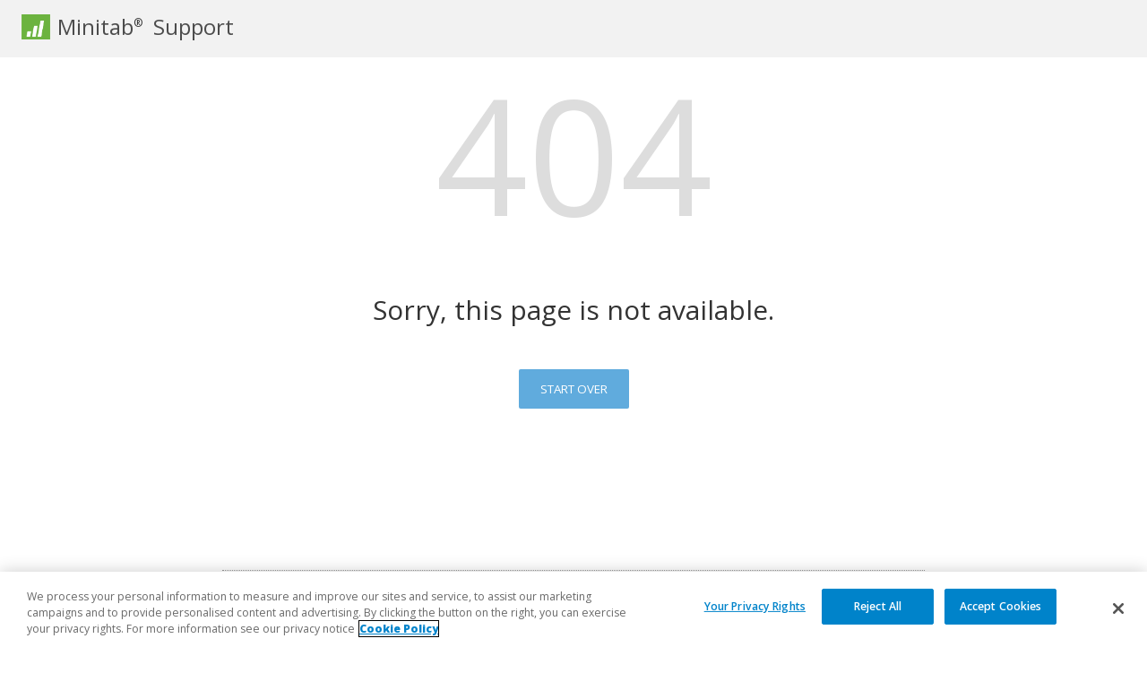

--- FILE ---
content_type: text/html
request_url: https://support.minitab.com/en-us/minitab/404.html
body_size: 8152
content:
<html class="no-js" lang="en-us">
<head><meta http-equiv="Content-Type" content="text/html; charset=UTF-8">

<meta name="copyright" content="(C) Minitab, LLC. All rights Reserved. 2025">
<meta name="DC.rights.owner" content="(C) Minitab, LLC. All rights Reserved. 2025">
<meta name="WT.cg_n" content="Support">
<meta name="WT.cg_s" content="MSSSupport">
<meta name="viewport" content="width=device-width, initial-scale=1.0">
<meta http-equiv="X-UA-Compatible" content="IE=edge">
<meta http-equiv="Page-Enter" content="blendTrans(Duration=0.001)">
<meta http-equiv="Page-Exit" content="blendTrans(Duration=0.001)">
<meta name="DC.Type" content="mtbtopic">
<meta name="DC.Title" content="404">
<meta name="topicrole" content="pubtopic">
<meta name="DC.Format" content="XHTML">
<meta name="DC.Identifier" content="dctm_Chron090004578025f6ae">
<meta name="DC.Language" content="en-US">


<link rel="stylesheet" type="text/css" href="/en-us/minitab/themes/css/minitab.css">
<link rel="stylesheet" type="text/css" href="/en-us/minitab/themes/css/pageFramework.css">
<link rel="stylesheet" type="text/css" href="/en-us/minitab/themes/css/output_pane.css">
<link rel="stylesheet" type="text/css" href="/en-us/minitab/themes/css/navStyles.css">
<link rel="stylesheet" type="text/css" href="/en-us/minitab/themes/css/styleBody.css">





<!--Google Tag Manager-->
            <script>(function(w,d,s,l,i){w[l]=w[l]||[];w[l].push({'gtm.start':new Date().getTime(),event:'gtm.js'});var f=d.getElementsByTagName(s)[0],j=d.createElement(s),dl=l!='dataLayer'?'&l='+l:'';j.async=true;j.src='https://www.googletagmanager.com/gtm.js?id='+i+dl;f.parentNode.insertBefore(j,f);})(window,document,'script','dataLayer','GTM-TZG4BD');</script>

<script>
   // Define dataLayer and the gtag function. 
  window.dataLayer = window.dataLayer || []; 
  function gtag(){dataLayer.push(arguments);} 
  
  gtag('set' , 'developer_id.dYWJhMj', true);

  // Default ad_storage to 'denied'. 
  gtag('consent', 'default', { 
        ad_storage: "denied", 
        analytics_storage: "denied", 
        functionality_storage: "denied", 
        personalization_storage: "denied", 
        security_storage: "denied",
        ad_user_data: "denied",
        ad_personalization: "denied", 
'wait_for_update': 500 

  });
 </script>
<script type="text/javascript">
window.uetq = window.uetq || [];
window.uetq.push('consent', 'default', {
    'ad_storage': 'denied'
    });
</script>
<!-- OneTrust Cookies Consent Notice start for minitab.com -->
<script type="text/javascript" src="https://cdn.cookielaw.org/consent/e962acd9-c4b4-4977-913d-795e7bbb846d/OtAutoBlock.js"></script>
<script type="text/javascript" src="https://cdn.cookielaw.org/scripttemplates/otSDKStub.js" charset="UTF-8" data-domain-script="e962acd9-c4b4-4977-913d-795e7bbb846d"></script><script type="text/javascript">function OptanonWrapper() { 
          $('#otp-toggle').click(function(e) {
            e.preventDefault();
            OneTrust.ToggleInfoDisplay();         
            });
            
            if(OnetrustActiveGroups.includes("C0004")){
$('.video__notice').css('display', 'none');
 $('iframe[data-type="youtube"]').css('display', 'block');
 $('.cmp-video__content .video-wrapper[data-videotype="youtube"]').css({"display":"block", "padding-top":"56.25%"});	
  }else{
  $('.video__notice').css('display', 'block');  
	if($("iframe[data-type='youtube']:not([data-ot-ignore])")){
	  console.log('view mode');
	$('iframe[data-type="youtube"]').css('display','none');
		$('.cmp-video__content .video-wrapper[data-videotype="youtube"]').css({"display":"none","padding":"0"});
	}
	else {
	}
  }


window.OneTrust.OnConsentChanged(function () {
    if (!window.OnetrustActiveGroups.includes('C0004')) {
		location.reload();
//update Microsoft Consent
//window.uetq = window.uetq || [];
window.uetq.push('consent', 'update', {
    'ad_storage': 'granted'
    });
    } else {
    }
  });

window.dataLayer.push({event:'OneTrustGroupsUpdated'}); 
          
          }</script>
       <!-- [if (gte IE 6)&(lte IE 8)]>

<script type="text/javascript" data-ot-ignore="" class="optanon-category-C0001 " src="/en-us/minitab/themes/js/respond.min.js"></script>
<script type="text/javascript" data-ot-ignore="" class="optanon-category-C0001 " src="/en-us/minitab/themes/js/selectivizr.js"></script>
<![endif]-->
<title>404 - Minitab</title>

<link rel="shortcut icon" type="image/x-icon" href="/en-us/minitab/themes/img/favicon.ico"><link rel="icon" type="image/x-icon" href="/en-us/minitab/themes/img/favicon.ico"></head>
<body class="- pageclass.error  support " id="dctm_Chron090004578025f6ae">
<div class="supportHeader minitab"><h1>Minitab<span id="reg">®</span>&nbsp; Support</h1><div class="top-bar" id="page-top"></div></div><div class="content-frame-alt error topicContainer"><div class="frame"><div class="inner"><h1 class="product minitab">404</h1><div class="clearing"></div><div class="body mtbbody topicbody1"> 
<div class="section"> 
<h2 class="title sectiontitle">Sorry, this page is not available.</h2> 
<p class="p"><a class="largeButton blue" href="/en-us/minitab/">Start Over</a> </p> </div></div></div><div class="clearing"></div><noscript></noscript><div class="footerContainer"><div class="inner"><div class="minitabSites"><ul><li class="first"><a href="http://www.minitab.com/">Minitab.com</a></li><li><a href="https://licensing.minitab.com">License Portal</a></li><li><a href="http://store.minitab.com/781/purl-store">Store</a></li><li><a href="http://blog.minitab.com/">Blog</a></li><li><a href="http://www.minitab.com/contact-us/">Contact Us</a></li><li class="last"><a class="ot-sdk-show-settings" id="ot-sdk-btn" style="color:#666!important;font-size:14px;font-weight:inherit;font-family:inherit;padding:0 16px 0 16px;cursor:pointer;float:none;">Cookie Settings</a></li></ul></div><div class="copyAndLang"><div class="copyright">Copyright © 2025 Minitab, LLC. All rights Reserved.</div><div class="langSelector"><select id="lang" class="lang" name="ctl00$changeLang$lang"><option value="en-us">English</option><option value="fr-fr">Français</option><option value="de-de">Deutsch</option><option value="pt-br">Português</option><option value="es-mx">Español</option><option value="ja-jp">日本語</option><option value="ko-kr">한국어</option><option value="zh-cn">中文（简体）</option></select></div></div></div></div><div class="totop"><a class="back-to-top" href="#page-top" alt="Return to top"></a><div class="clearing"></div></div>

<script type="text/javascript" src="/en-us/minitab/themes/js/modernizr-2.6.2.js"></script>

<script type="text/javascript" data-ot-ignore="" class="optanon-category-C0001 " src="/en-us/minitab/themes/js/jquery-3.7.1.min.js"></script>
<script type="text/javascript" data-ot-ignore="" class="optanon-category-C0001 " src="/en-us/minitab/themes/js/MC.cookieUtils.js"></script>
<script type="text/javascript" data-ot-ignore="" class="optanon-category-C0001 " src="/en-us/minitab/themes/js/SMC.signInOutUtils.js"></script>
<script type="text/javascript" data-ot-ignore="" class="optanon-category-C0001 " src="/en-us/minitab/themes/js/MC.languageUtils.js"></script>
<script type="text/javascript" data-ot-ignore="" class="optanon-category-C0001 " src="/en-us/minitab/themes/js/MC.queryStringUtils.js"></script>
<script type="text/javascript" data-ot-ignore="" class="optanon-category-C0001 " src="/en-us/minitab/themes/js/IMC.debuggingUtils.js"></script>
<script type="text/javascript" data-ot-ignore="" class="optanon-category-C0001 " src="/en-us/minitab/themes/js/MC.siteSearch.js"></script><script type="text/javascript" data-ot-ignore="" class="optanon-category-C0001 " src="/en-us/minitab/themes/js/minitabCommon.js"></script><script type="text/javascript" data-ot-ignore="" class="optanon-category-C0001 " src="/en-us/minitab/themes/js/support.js"></script>
<!-- Google Tag Manager (noscript) -->
			<noscript><iframe src="https://www.googletagmanager.com/ns.html?id=GTM-TZG4BD" height="0" width="0" style="display:none;visibility:hidden"></iframe></noscript>
		<!-- End Google Tag Manager (noscript) -->

</div></div></body>
</html>

--- FILE ---
content_type: text/css
request_url: https://support.minitab.com/en-us/minitab/themes/css/minitab.css
body_size: 6286
content:


/* New Worksheet Table Styles */


table.worksheet th.entry {
    padding-bottom: 0px!important;
}
.formDesc{
 background: url('../img/green_check.png') no-repeat 8px 7px;
 background-position: right 2px top 3px; 
}

.colChange{
 background: url('../img/colChange.png') no-repeat 8px 8px;
 background-position: right 2px top 3px; 
}

.formMark{
 background: url('../img/colCheck.png') no-repeat 8px 8px;
 background-position: right 2px bottom 2px; 
}

.formDesc.formMark{
 background: url('../img/formDescM.png') no-repeat 8px 18px;
 background-position: right 2px top 3px; 
}

.colDesc{
 background: url('../img/red_corner.png') no-repeat 5px 5px;
 background-position: right top; 
}

.colDir{
 background: url('../img/arrow.png') no-repeat 6px 7px;
 background-position: center; 
}


#spanner > a > span
{
    

margin-left: 40px;
margin-top: -25px;
display: block;

}

.prod-banner {
    background-attachment: scroll;
    background-clip: border-box;
    background-color: #242628;
    background-image: url("../img/mtb_hero.jpg");

    background-position: 0 0;
background-size: cover; 
background-repeat: repeat-y repeat-x;
height: 112px;
width: 100%;
    margin: 0;
    padding: 0;
    max-width: 100%;
    min-width: 300px;
  
    
}


.resource > .section > .sectiontitle
{

font-size: 100%;
text-align: left;
font-weight: normal;

}

.resource > .section > p
{
    
font-size: 90%;    
}

.home\.featurediv .sectiontitle
{

  font-family: "Proxima Nova Light" , "Segoe UI" , Frutiger, "Frutiger Linotype" , "Dejavu Sans" , "Helvetica Neue" , Tahoma, Arial, sans-serif;
font-size: 24px;
text-align: center;
color: black;
font-weight: normal;
}

.home\.featurediv .sectiontitle a
{


color: black;
text-decoration: none;
}

.home\.featurediv .p
{

font-family: 'Segoe UI';
text-align: center;
}

.feature ul.listcol .li

{
	
padding-left: 0;
margin-left: 0;

}


.feature  ul.ul, .resource ul.ul

{
list-style-type: none;	
padding-left: 0;
padding-right: 0;
padding-bottom: 0;
padding-top: 16px;

margin-left: 0;
margin-right: 0;
margin-top: 0;
margin-bottom: 16px;



}


.feature  ul.ul li, .resource ul.ul li

{
padding-bottom: 2px;
margin-bottom: 0;
}



.home\.resourcediv .sectiontitle a
{
color: #3399FF;

}

.home\.resourcediv .p
{

font-family: 'Segoe UI';
text-align: left;
}


/*.figure

{
	
min-width: 200px;
padding-bottom: 5px;
padding-left: 5px;
padding-right: 5px;
clear: both;
padding-top: 5px;
	
}
*/
/*div .left

{
	
float: left;	
}*/

/*div .noWrap

{
	
float: none;	
}*/
/*
li .figure

{
margin-top: 8px;
margin-bottom: 12px;
	
}*/

.toggle_text  {
 
    overflow : hidden;
    display: none;
 
}

.toggle_text a {
 
    display: none;
 
}


.more
{
  cursor : pointer;   
display: inline;    
}


.less
{
  cursor : pointer;   
display: none;    
}

.expand
{
    
    cursor : pointer;
}


/*.expandM:before
{
    content: "More";
    cursor : pointer;
}


.expandL:after
{
    content: "Less";
    cursor : pointer;
}
*/


a.expand {
   
    font-family : 'Segoe UI', Arial;
    font-weight : normal;

     cursor: pointer;
  
    text-decoration : none;
    outline : 0;
    display : block;
}
.ie8 a.expand {
    font-family : 'Segoe UI', Arial;
    font-weight : normal;

      cursor: pointer;

    text-decoration : none;
    outline : 0;
    display : block;
}
a.expand:hover {
    
  cursor: pointer;
}

.bookinfo
{
/*border-bottom-style:solid;
border-bottom-color: #AAAAAA;
border-bottom-width: thin;*/
margin-bottom: 3em;

}
#section-container.book
{
    
margin-left: 0;
padding-left: 0;
}
.nav-chapter
{

/*border-bottom-style:solid;
border-bottom-color: #AAAAAA;
border-bottom-width: thin;*/
margin-bottom: 48px;
margin-top: 48px;

 font-family: 'Proxima Nova Regular' , 'Segoe UI' , Frutiger, 'Frutiger Linotype' , 'Dejavu Sans' , 'Helvetica Neue' , Tahoma, Arial, sans-serif;
/*padding-left:10px;*/

}

.nav-chapter-num
{
color: #AAAAAA;
font-size: 13px;
font-family: "Proxima Nova Light","Segoe UI",Frutiger,"Frutiger Linotype","Dejavu Sans","Helvetica Neue",Tahoma,Arial,sans-serif;

}

.nav-chapter p.nav-chapter-desc
{
/*color: #4D4F51;*/
margin-bottom: 10px;    
/*padding-right: 8em;*/
margin-bottom: 16px;
font-family: "Proxima Nova Regular","Segoe UI",Frutiger,"Frutiger Linotype","Dejavu Sans","Helvetica Neue",Tahoma,Arial,sans-serif;
font-size: 14px;
margin-top: 16px; 
}

.nav-chapter-title
{
font-size: 20px;
font-family: 'Proxima Nova Regular' , 'Segoe UI' , Frutiger, 'Frutiger Linotype' , 'Dejavu Sans' , 'Helvetica Neue' , Tahoma, Arial, sans-serif;
margin-bottom: 10px;
}

.nav-chapter-title a.selected {
     color: #208EE1;  
   /* font-family: 'Segoe UI';*/
font-family: 'Proxima Nova Bold' , 'Segoe UI' , Frutiger, 'Frutiger Linotype' , 'Dejavu Sans' , 'Helvetica Neue' , Tahoma, Arial, sans-serif;
     text-decoration: none; 
}


.content-chapter-num
{
color: #AAAAAA;
padding-bottom: 0px;
font-size: 100%;
font-family: 'Proxima Nova Regular' , 'Segoe UI' , Frutiger, 'Frutiger Linotype' , 'Dejavu Sans' , 'Helvetica Neue' , Tahoma, Arial, sans-serif;

}

.next 
{
    
padding-bottom: 10px;    
}
#topic-content-book > * > .topictitle1
{
font-family: 'Proxima Nova Regular' , 'Segoe UI' , Frutiger, 'Frutiger Linotype' , 'Dejavu Sans' , 'Helvetica Neue' , Tahoma, Arial, sans-serif;
margin-top: 0px;
font-weight: normal;

}

#topic-content-book > .topictitle1
{
margin-top: 0px
}






.userinput
{
    
font-style: italic;
font-family: inherit;
font-size: inherit;

}

h1.glosslinks {
    font-family: "Proxima Nova Light","Segoe UI",Frutiger,"Frutiger Linotype","Dejavu Sans","Helvetica Neue",Tahoma,Arial,sans-serif;
    font-size: 160%;
    font-weight: 400;
    line-height: 1.2em;
  
}

h1.glosslinks a.selected
{
    
 color: #4D4F51;

}
.glosslinks a
{
    
margin-right: 4px;    

}



.glosslinks a:visited
{
    
 color: #4EAFF8;

}

span.disable
{
color: #A3A6A7;
margin-right: 4px;   
    
}

--- FILE ---
content_type: text/css
request_url: https://support.minitab.com/en-us/minitab/themes/css/pageFramework.css
body_size: 50086
content:

@import url(https://fonts.googleapis.com/css?family=Open+Sans:300,400,600,800);
@import url(https://fonts.googleapis.com/css?family=Work+Sans:200,400,600,800);




html, button, body.support
{
    font-family: 'Open Sans', 'Segoe UI', Frutiger, 'Frutiger Linotype', 'Dejavu Sans', 'Helvetica Neue', Arial, sans-serif;
	-webkit-font-smoothing: antialiased;
    color: #333; /* optiimal for screen reading */
    font-size: 1rem;
}


body
{
    margin: 0;
    padding: 0;
    overflow-x: hidden;

}

body.support
{
    margin: 0;
    padding: 0;
    overflow-x: hidden;
    background-color: #333;
}

body.support.pageclass\.error, body.support.pageclass\.defaulterror
{
    margin: 0;
    padding: 0;
    overflow-x: hidden;
    background-color: white;
}

img.image.product-feature-icon
{
    max-width: 100%;
    display: inline;
    margin-top: 0;
    margin-bottom: 0;

}

.no-flexbox img.image.product-feature-icon
{
    max-width: 100%;
    display: inline;
    margin-top: 0;
    margin-bottom: 0;
    border: none;

}


.flexbox.no-flexboxlegacy.no-webgl img.image.product-feature-icon
{
    max-width: 100%;
    display: inline;
    margin-top: 0;
    margin-bottom: 0;
    border: none;

}
.clearing
{
    clear: both;
}

.noDisplay
{
    display: none;
}

.hide
{
    display: none;
}


/* form styles */


input.mtb-search
{
    padding: 12px;
    display: block;
    width: 100%;
    max-width: 100%;
    box-sizing: border-box;

    background-image: url(../img/icons/searchico.png);
    background-repeat: no-repeat;
    background-position: 99% 50%;
    background-size: 24px;
    border: 1px solid white;
    border-radius: 2px;
}



.support .alert h6{
    display: inline;
    text-transform: none;
    font-weight: 800;
    
}

.support .alert h6::after
{
    content: ": ";
}
.support .alert {
    border-left: none;
     margin: 0;
    padding-left: 0;

}

.support .alert h6 {
    display: inline;
    font-size: inherit;
    margin: 0;
    padding: 0;
}
.support .alert p.notetext{
    font-size: inherit;
   display: inline;
    padding-left: 2px;
}

.support p
{
    font-size: inherit;
}

h1:first-child, h2:first-child, h3:first-child, h4:first-child, h5:first-child, h6:first-child {
    margin-top: 0;
}

/* link styles */
.support a:hover
{
    text-decoration: underline;
}

a.mtb-button
{
    display: inline-block;
    margin: 16px 0;
    margin-bottom: 0;
    padding: 1em 2em;
    font-size: small;
    letter-spacing: 0.02em;
    text-decoration: none;
    text-align: center;
    border-radius: 3px;
}

.no-flexboxlegacy .mtb-ctaButton a.mtb-button#cookie
{
    display: table-cell;
    margin: 16px 0;
    margin-bottom: 0;
    padding: 1em 2em;
    font-size: small;
    letter-spacing: 0.02em;
    text-decoration: none;
    text-align: center;
    border-radius: 3px;
    width: 115px;
}
       a.mtb-button.mtb-themeBlue
    {
        background-color: #4c8fdd !important;
        color: #eee !important;
      
    }

    a.mtb-button.mtb-themeBlue:hover
    {
        background-color: #4eaff8 !important;
        color: #eee !important;
	  text-decoration: none;
    }


    a.mtb-button.mtb-themeLightGray
    {
        background-color: #ddd;
        color: #333;
    }

    a.mtb-button.mtb-themeWhite
    {
        background-color: #fff;
        color: #333;
    }

    a.mtb-button.mtb-themeDarkGray
    {
        background-color: #333;
        color: #eee;
    }


.support a
{
    text-decoration: none;
}

/*  video CMP styles */
.video__notice {
	display: block;
    border: 1px solid #E5E5E5;
    background: #E5E5E5;
    padding: 25%;
    border-radius: 3vw 4vw 8vw 2vw;
    box-shadow: 0px 5px 10px 0px rgba(0, 0, 0, 0.3);
    font-size: 1.6rem;
}

  #otp-toggle {
            	cursor: pointer;
    }


/* external notification styles */

div#speedbump {
  
   background: #eee;
    bottom: 10;
    display: none;
    left: 0;
    position: fixed;
    top: 0;
    width: 100%;
    z-index: 9999;
    /*padding: 40px;*/
    right: 0;
    bottom: 0;
    background-color: #eee;
    
    
    }
    
    
 div#speedbumpon {
  
   background: #eee;
    display: block;
    left: 0;
    position: fixed;
    top: 0;
    width: 100%;
    z-index: 9999;
    padding: 40px;
    right: 0;
    bottom: 0;
    background-color: #eee;
    
    
    }   


#speedbump h4.modal-title {
  text-align: center;
  text-transform: uppercase;
  color: #0083ca;
  font-size:2.5em;
	margin: 20px;
	font-weight: 600;
  
}
.modal-body {
    text-align: center;
}



#clickUrl {
word-break: break-word;
font: inherit;
}


button.btn-modal:hover {
  cursor: pointer;
}

button.btn-modal.btn-continue { 
  margin: 2% 2%;

}
button.btn-modal.btn-close {
 margin: 2% 2%;
 
}
.modal-header .close {
  font-size: 3.5em;
}

.modal-content {
width: 75%;
    padding: 50px;
    position: absolute;
    top: 50%;
    left: 50%;
    transform: translate(-50%, -50%);
   background-image: linear-gradient(131.83deg, #ffffff 0%, #f5f5f5 99.21%);
   	/*background-image: url(/etc.clientlibs/minitab/clientlibs/clientlib-site/resources/images/_graphFullTB.png);*/
    border-radius: 16px;
    background-repeat:no-repeat;
    background-size: cover;
    min-height: 480px;
    
    
}



.text-center {
margin: auto;
    text-align: center;
}

.modal-header {
    
    text-align: center;
}


.ext-note {
    max-width: 200px;
    text-align: center;
    margin: 20px auto;
    
}
.mtb-ext-note {
font-size: 2em;
text-align:center;
padding-bottom: 15px;
}
.mtb-ext-redirect {
text-align:center;
font-size: 2em;
}


@media (max-width: 991px) {
	.ext-note {
		 margin: 50px auto 20px;
    	 max-width: 150px;
		
	}
	.modal-content {
		background-image: linear-gradient(131.83deg, #ffffff 0%, #f5f5f5 99.21%);
    	/*top: 65%;*/
    	padding: 20px;
    	font-size: 9px;
    	overflow: auto;
		
	}
	
	button.btn-modal.btn-close  {
		margin: 2% 0;
		padding: 5px 15px;
	}
	
	button.btn-modal.btn-continue{
		margin: 2% 0;
		padding: 5px 15px;
	}
	
}


/* typo styles */

  a.mtb-social
    {
        display: inline-block;
        width: 32px;
        height: 32px;
        background-size: 32px;
        background-position: center center;
        background-repeat: no-repeat;
    }

    a.mtb-social.mtb-facebook
    {
        background-image: url(../img/icons/facebook2.svg);
    }

        a.mtb-social.mtb-twitter
    {
        background-image: url(../img/icons/twitter.svg);
    }

        a.mtb-social.mtb-linkedIn
    {
        background-image: url(../img/icons/linkedin1.svg);
    }



.mtb-container.mtb-themeAlertYellow {
    background-color: #fcf2c1;
    color: #333;
    z-index: 999;
    padding: 1em 0;
}

.mtb-keep, .mtb-keep a
{
     display: inline-block;
    font-size: small;
}

.no-flexboxlegacy .mtb-ctaRow {
  
    display: table;
}

.mtb-ctaRow {
    display: flex;
    -ms-flex-direction: row;
    -webkit-flex-direction: row;
    flex-direction: row;
    align-items: center;
    -ms-flex-wrap: wrap;
    -webkit-flex-wrap: wrap;
    flex-wrap: wrap;
    justify-content: space-between;

}

    .mtb-toaster {
        box-shadow: 2px 2px 16px #111;
        position: fixed;
        bottom: 0;
        left: 0;
        right: 0;
      
        -moz-transition: ease-in-out 1s;
        -o-transition: ease-in-out 1s;
        -webkit-transition: ease-in-out 1s;
        transition: ease-in-out 1s;
        border-top: 1px solid #999;
        padding: 1em 0;
      
    }

        .mtb-toaster.mtb-toast {
            bottom: -100%;
            -moz-transition: ease-in-out 1s;
            -o-transition: ease-in-out 1s;
            -webkit-transition: ease-in-out 1s;
            transition: ease-in-out 1s;
        }


    #cookie
    {
        width: 100%;
        box-sizing: border-box;
    }

    .mtb-toasterButton {
    flex-grow: 1;
    flex-shrink: 1;
    flex-basis: auto;
    padding: 0 1em;

}


.mtb-ctaRow .mtb-ctaButton {
    flex-grow: 1;
    flex-shrink: 1;
    flex-basis: auto;
    padding: 0 1em;
}


.no-flexboxlegacy .mtb-divButton {
   margin: 1em 0; 
   cursor: pointer;
   display: inline;
}
.mtb-divButton {
   margin: 1em 0; 
   cursor: pointer;
}
.no-flexboxlegacy .mtb-ctaRow .mtb-ctaCopy {
    display: table-cell;
    width: auto;
    padding: 0 1em;
   
}

.mtb-ctaRow .mtb-ctaCopy {
/*    flex-grow: 1;
    flex-shrink: 1;
    flex-basis: 30em;*/
    flex: 10 10 15em;
    padding: 0 1em;
}



.titlebar {
    display: flex;
    align-items: flex-end;
    margin-bottom: 2em;
    flex-wrap: wrap;
}

.titlebar h1.topicHeader {
    flex: 1 1 auto;
    margin-bottom: 0;
    margin-right: 2em;
    font-weight: 200;
}


.titlebar h1.title {
    flex: 1 1 auto;
    margin-bottom: 0;
    margin-right: 2em;
    font-weight: 200;
}
.promo {
    flex: 0 1 auto;
    font-size: small;
    margin-bottom: 3px;
    padding-top: 1em;
}

.mtb-heroTitle
{
    font-size: 3rem;
    font-weight: 200;
}

.mtb-heroTitle.mtb-large
{
    font-size: 4rem;
    font-weight: 200;
    line-height: 1.1;
}

.mtb-panelTitle {
    font-size: 2rem;
    font-weight: 400;
    margin-bottom: 1rem;
    line-height: 1.2;
}

.mtb-themeLightBlue .mtb-panelTitle
{
    color: white;
}

.mtb-panelTitle.mtb-large
{
    font-size: 2.5rem;
    font-weight: 200;
}

.mtb-panelTitle.mtb-small
{
    font-size: 1.5rem;
    font-weight: 400;
}


a.mtb-panelTitle
{
    display: block;
    cursor: pointer;
}

a.mtb-panelTitle:hover
{
    text-decoration: none;
}



.mtb-featureTitle
{
    font-size: medium;
    font-weight: 600;
    margin-top: 2em;
}

.mtb-featureTitle.mtb-large {
    font-weight: 400;
    font-size: 1.4rem;
}

    .mtb-featureTitle.mtb-x-large
    {
        font-weight: 400;
        font-size: 1.4rem;
    }

    .mtb-featureTitle.mtb-x-large.mtb-withIcon
    {
        display: flex;
        align-items: center;
        flex-wrap: nowrap;
    }

        .mtb-featureTitle.mtb-x-large.mtb-withIcon .mtb-headerIcon
        {
            flex: 0 0 2em;
            margin-right: .4em;
            display: flex;
            align-items: center;
        }

            .mtb-featureTitle.mtb-x-large.mtb-withIcon .mtb-headerIcon img
            {
                width: 2em;
                height: 2em;
            }

        .mtb-featureTitle.mtb-x-large.mtb-withIcon .mtb-headerText
        {
            flex: 1 1 auto;
        }

.mtb-titleCap
{
    font-size: small;
    display: block;
    font-weight: 400;
    text-transform: uppercase;
}


/* Alignment */

.mtb-center
{
    text-align: center;
}

.mtb-left
{
    text-align: left;
}
.mtb-right
{
    text-align: right;
}

.mtb-verticalCenter
{
    display: flex;
    align-items: center;
}



    ul.mtb-simpleList
    {
        font-size: small;
        list-style-type: none;
        padding-left: 0;
    }

        ul.mtb-simpleList.mtb-horizontal
        {
            display: flex;
            flex-wrap: wrap;
        }
        
       .no-flexbox ul.mtb-simpleList.mtb-horizontal,  .flexbox.no-flexboxlegacy.no-webgl ul.mtb-simpleList.mtb-horizontal
        {
            display: table;
           /* flex-wrap: wrap;*/
        }


/*       .flexbox.no-flexboxlegacy ul.mtb-simpleList.mtb-horizontal
        {
            display: table;
           /\* flex-wrap: wrap;*\/
        }*/
            ul.mtb-simpleList.mtb-horizontal li
            {
                margin-right: 2em;
            }
            
            .no-flexbox ul.mtb-simpleList.mtb-horizontal li, .flexbox.no-flexboxlegacy.no-webgl ul.mtb-simpleList.mtb-horizontal li
            {
                margin-right: 2em;
                padding-right: 2em;
                display: table-cell;
            }
            
/*             .flexbox.no-flexboxlegacy ul.mtb-simpleList.mtb-horizontal li
            {
                margin-right: 2em;
                padding-right: 2em;
                display: table-cell;
            }*/

    ul.mtb-termList
    {
        list-style-type:none;
        padding: 0;
    }

        ul.mtb-termList .mtb-term
        {
            font-weight: 600;
        }

            ul.mtb-termList .mtb-term:after
            {
                content: ":";
            }





/* feature set */


/* mtb- */


.mtb-featureSet
{

    display: -ms-flex;
    display: -moz-box;
    display: -webkit-box;
    display: -webkit-flex;
    display: flex;

    /*-ms-flex-wrap: nowrap;
    -webkit-flex-wrap: nowrap;
    flex-wrap: nowrap;*/

    -webkit-justify-content: center;
    justify-content: center;

    margin: 0 -2rem;
}


.no-flexbox .mtb-featureSet
{
    display: table;


    -webkit-justify-content: center;
    justify-content: center;

    margin: 0 0;
}



.mtb-featureSet .mtb-feature
{
    flex-grow: 1;
    flex-shrink: 1;
    flex-basis: 16em;
    max-width: 100%;
    margin: 2rem 2rem 0rem 2rem;
}

.flexbox.no-flexboxlegacy.no-webgl .mtb-featureSet
{
    display: table;


    -webkit-justify-content: center;
    justify-content: center;

    margin: 0 0;
}
.no-flexbox .mtb-featureSet .mtb-feature
{
    /*flex-grow: 1;
    flex-shrink: 1;
    flex-basis: 16em;*/
    max-width: 100%;
    display: table-cell;
   /* margin: 2rem 2rem 0rem 2rem;*/
   
}


.flexbox.no-flexboxlegacy.no-webgl .mtb-featureSet .mtb-feature
{
    /*flex-grow: 1;
    flex-shrink: 1;
    flex-basis: 16em;*/
    max-width: 100%;
    display: table-cell;
   /* margin: 2rem 2rem 0rem 2rem;*/
   
}

    .mtb-featureSet.mtb-noShrink .mtb-feature
    {
        flex-shrink: 0;
    }

        .mtb-featureSet.mtb-noGrow .mtb-feature
    {
        flex-grow: 0;
    }

    .mtb-featureSet.mtb-wrap
    {
        -ms-flex-wrap: wrap;
        -webkit-flex-wrap: wrap;
        flex-wrap: wrap;
    }

    .mtb-featureSet.mtb-justify-left
    {
        justify-content: flex-start;
    }

    .mtb-featureSet.mtb-justify-center
    {
        justify-content: center;
    }

    .mtb-featureSet.mtb-justify-right
    {
        justify-content: flex-end;
    }

    .mtb-featureSet.mtb-justify-full
    {
        justify-content: space-between;
    }



    .mtb-featureSet.mtb-centeredOnSmallScreen
    {
    }



    
/* build in variable feature widths */

    .mtb-featureSet.mtb-x-narrow .mtb-feature
    {
        flex-basis: 8em
    }

    .mtb-featureSet.mtb-narrow .mtb-feature
    {
        flex-basis: 12em
    }

    .mtb-featureSet.mtb-wide .mtb-feature
    {
        flex-basis: 20em
    }

    .mtb-featureSet.mtb-x-wide .mtb-feature
    {
        flex-basis: 24em
    }


    /* feature-level modifiers */





.mtb-feature.mtb-noShrink
{
    flex-shrink: 0;
}

.mtb-feature.mtb-noGrow
{
    flex-grow: 0;
}


.mtb-featureSet a.mtb-feature
{
    color:  #333;
    border: 1px solid transparent;
    padding: 16px;
    margin: 0 2em;
}

.mtb-featureSet a:hover.mtb-feature
{
    text-decoration: none;
    border: 1px solid #ccc;
    border-radius: 3px;
    box-shadow: 4px 4px 4px #eee;
    background-color: #fff;
}



@media screen and (max-width: 40em)
{
    a.mtb-feature
    {
        margin: 0 !important;
        padding: 24px 0;
    }

    .mtb-featureSet
    {
        flex-direction: column;
    }

    .mtb-featureSet .mtb-feature
    {
       flex-grow: 1 !important;
       flex-shrink: 1 !important;
       flex-basis: auto !important;
       margin: 2rem 2rem 0rem 2rem;

    }

    .mtb-featureSet.mtb-wrap
    {
    }

    .mtb-featureSet.mtb-wrap .mtb-feature
    {
        flex: 1 1 auto;
    }

    .mtb-featureSet.mtb-centeredOnSmallScreen
    {
        text-align: center;
    }

}

/* *********************** */
/* TYPOGRAPHICAL MODIFIERS */
/* *********************** */



/* Font Size */

.mtb-x-small
{
    font-size: x-small;
    /* context dependent */
}

.mtb-small
{
    font-size: small;
    /* context dependent */
}

.mtb-medium
{
    font-size: medium;
}

.mtb-large
{
    font-size: large;
    /* context dependent */
}

.mtb-x-large
{
    font-size: x-large;
}


/* Font Weight */

.mtb-light
{
    font-weight: 200;
}

.mtb-normal
{
    font-weight: 400;
}

.mtb-semibold
{
    font-weight: 600;
}

.mtb-bold
{
    font-weight: 800;
}


/* Font Style */
.mtb-italic
{
    font-style: italic;
}

/* Padding */

.mtb-noPadding
{
    padding: 0;
}

.mtb-noTopPadding
{
    padding-top: 0;
}

.mtb-noBottomPadding
{
    padding-bottom: 0;
}

.mtb-noRightPadding
{
    padding-right: 0;
}

.mtb-noLeftPadding
{
    padding-left: 0;
}

.mtb-narrowPadding
{
    /* context dependent */
}

.mtb-narrowTopPadding
{
    /* context dependent */
}

.mtb-narrowBottomPadding
{
    /* context dependent */
}

.mtb-narrowLeftPadding
{
    /* context dependent */
}

.mtb-narrowRightPadding
{
    /* context dependent */
}

.mtb-widePadding
{
    /* context dependent */
}

.mtb-wideTopPadding
{
    /* context dependent */
}

.mtb-wideBottomPadding
{
    /* context dependent */
}

.mtb-wideLeftPadding
{
    /* context dependent */
}

.mtb-wideRightPadding
{
    /* context dependent */
}



/* Margin */

.mtb-noMargin
{
    margin: 0 !important;
}

.mtb-noTopMargin
{
    margin-top: 0 !important;
}

.mtb-noBottomMargin
{
    margin-bottom: 0 !important;
}

.mtb-noRightMargin
{
    margin-right: 0 !important;
}

.mtb-noLeftMargin
{
    margin-left: 0 !important;
}

.mtb-narrowMargin
{
    /* context dependent */
}

.mtb-narrowTopMargin
{
    /* context dependent */
}

.mtb-narrowBottomMargin
{
    /* context dependent */
}

.mtb-narrowLeftMargin
{
    /* context dependent */
}

.mtb-narrowRightMargin
{
    /* context dependent */
}

.mtb-wideMargin
{
    /* context dependent */
}

.mtb-wideTopMargin
{
    margin-top: 2em;
    /* context dependent */
}

.mtb-wideBottomMargin
{
    /* context dependent */
}

.mtb-wideLeftMargin
{
    /* context dependent */
}

.mtb-wideRightMargin
{
    /* context dependent */
}

.mtb-x-wideMargin
{
    /* context dependent */
}

.mtb-x-wideTopMargin
{
    margin-top: 2em;
    /* context dependent */
}

.mtb-x-wideBottomMargin
{
    /* context dependent */
}

.mtb-x-wideLeftMargin
{
    /* context dependent */
}

.mtb-x-wideRightMargin
{
    /* context dependent */
}


/* misc */

.mtb-noBreak
{
    white-space: nowrap;
}

.mtb-displayBlock
{
    display: block;
}

.mtb-displayInline
{
    display: inline;
}


/* container styles */

.mtb-container {
    padding: 64px 0;
}


/* ROW */
/* ROW */

.mtb-container .mtb-row
{
    width: 100%;
    max-width: 60rem;
    margin: 0 auto;
    position: relative;
}

    .mtb-container.mtb-x-narrowFrame .mtb-row
    {
        max-width: 40rem;
    }

    .mtb-container.mtb-narrowFrame .mtb-row
    {
        max-width: 50rem;
    }

    .mtb-container.mtb-wideFrame .mtb-row
    {
        max-width: 70rem;
    }

    .mtb-container.mtb-x-wideFrame .mtb-row
    {
        max-width: 80rem;
    }

    .mtb-container.mtb-xx-wideFrame .mtb-row
    {
        max-width: 100rem;
    }

    .mtb-container.mtb-screen-wideFrame .mtb-row
    {
        max-width: none;
    }

    /* INNER */

    .mtb-container .mtb-row .mtb-inner
    {
        margin: 0 32px;
    }

@media screen and (max-width: 30em)
{

    .mtb-container .mtb-row .mtb-inner
    {
         margin: 0 24px;
    }

}




/* PHOTO HERO */

.mtb-container.mtb-hero
{
    display: flex;
    align-items: center;
    background-color: #222;
    min-height: 16em;
    height: 16em;
}

    .mtb-container.mtb-hero .mtb-row
    {
        -ms-flex: 1 1 100px;
        flex: 1 1 auto;
    }

    .mtb-container.mtb-hero.mtb-tall
    {
        min-height: 18em;
        height: 18em;
    }

        .mtb-container.mtb-hero.mtb-x-tall
    {
        min-height: 20em;
        height: 20em;
    }

    .mtb-container.mtb-hero.mtb-short
    {
        min-height: 14em;
        height: 14em;
    }

        .mtb-container.mtb-hero.mtb-x-short
    {
        min-height: 12em;
        height: 12em;
    }

            .mtb-container.mtb-hero.mtb-xx-short
    {
        min-height: 8em;
        height: 8em;
    }

@media screen and (max-width: 30em)
{
    .mtb-container.mtb-hero
    {
        height: auto;
    }
}




.mtb-container.mtb-hero.mtb-dark
{
    color: #fff;
}

    .mtb-container.mtb-hero.dark .mtb-textColor-blue
    {
        color: #4eaff8;
    }



/* Panel Themes */

.mtb-container
{
    background-color: #fff;
}

.mtb-container.mtb-themeLightBlue
{
    background-color: #4c8fdc;
    color: #fff;
}

    .mtb-container.mtb-themeLightBlue a
    {
        color: #fff;
    }

.mtb-container.mtb-themeDarkGray
{
    background-color: #333;
    color: #fff;
}

    .mtb-container.mtb-themeDarkGray a
{
    color: #5aadff;
}

.mtb-container.mtb-themeBlack
{
    background-color: #171e25;
    color: #fff;
}

.mtb-container.mtb-themeLightGray
{
    background-color: #eee;
    color: #333;
}

.mtb-container.mtb-themeOffWhite
{
    background-color: #fafafa;
    color: #333;
}

    .mtb-container.mtb-borderBottom
    {
        border-bottom: 1px solid #ddd;
    }


/* HEADER STYLES*/


.mtb-corpMark
{
    width: 116px;
    height: 37px;

    background-image: url(../img/MinitabCorpLogo.png);
}

.no-flexbox .mtb-corpMark, .flexbox.no-flexboxlegacy.no-webgl .mtb-corpMark
{
    width: 116px;
    height: 37px;
    margin-top: 0.5em;
    display: inline-block;
    background-image: url(../img/MinitabCorpLogo.png);
}

.mtb-container.mtb-globalHeader
{
    position: relative;
    padding: 0;
    background-color: #fff;
    color: #444;
    height: 64px;
    z-index: 99;
}

    .mtb-container.mtb-globalHeader .mtb-row
    {
        height: 100%;
        max-width: none;
    }

        .mtb-container.mtb-globalHeader .mtb-row .mtb-inner
        {
            height: 100%;
            display: flex;
            align-items: center;
            position: relative;

            margin-right: 0; /* override to push search button to screen edge */
            margin-left: 16px;
        }
        
        
        .no-flexbox .mtb-container.mtb-globalHeader .mtb-row .mtb-inner, .flexbox.no-flexboxlegacy.no-webgl .no-flexbox .mtb-container.mtb-globalHeader .mtb-row .mtb-inner
        {
            height: 100%;
            /*display: table;*/
            align-items: center;
            position: relative;

            margin-right: 0; /* override to push search button to screen edge */
            margin-left: 16px;
        }



                select.mtb-textSelector
                {
                    background: transparent;
                    border: none;
                    font-family: 'Open Sans', 'Segoe UI', Frutiger, 'Frutiger Linotype', 'Dejavu Sans', 'Helvetica Neue', Arial, sans-serif;
	                -webkit-font-smoothing: antialiased;
                    color: inherit;
                    padding: 0;
                    -webkit-appearance: listbox;
                    -moz-appearance: none;
                    background-image: url(../img/arrow_white.svg);
                    background-repeat: no-repeat;
                    background-position: 95% 50%;
                    background-size: 12px;
                    padding-right: 12px;
                    
                    cursor: pointer;
                }

                    select.mtb-textSelector option
                    
                    {
                        color: #444;
                       /* background-color: white;*/
                    }
                    
                    
              @-moz-document url-prefix() {
                select.mtb-textSelector {padding-right:29px;  }
             }
             
            select.mtb-textSelector::-ms-expand {
             /*    display: none;*/
                 }

            
/* menu button for small screens */
 
.mtb-container.mtb-globalHeader .mtb-globalNav.mtb-smallscreen
{
    display: none;
}


  .mtb-globalHeader .mtb-globalNav
    {
        position: absolute;
        top: 50%;
        transform: translateY(-50%);
        right: 0px; 
        height: 64px;
    }
    
    
    .no-flexbox .mtb-globalHeader .mtb-globalNav
    {
        position: absolute;
        top: -25%;
      /*  transform: translateY(-50%);*/
        right: 0px; 
        height: 64px;
    }


.flexbox.no-flexboxlegacy.no-webgl .mtb-globalHeader .mtb-globalNav
    {
        position: absolute;
        top: 20%;
      transform: translateY(-50%);
        right: 0px; 
        height: 64px;
    }
        .mtb-globalHeader .mtb-globalNav ul
        {
            margin: 0;
            padding: 0;
            list-style-type: none;
            display: flex;
        }
        
        
       .no-flexbox .mtb-globalHeader .mtb-globalNav ul
        {
            margin: 0;
            margin-top: -10px;
            padding-bottom: 0;
            list-style-type: none;
            display: table;
           
        }
        
         

            .mtb-globalHeader .mtb-globalNav ul li
            {
                display: inline-block;
                position: relative;
                height: 100%;
            }
            


                .mtb-globalHeader .mtb-globalNav ul li a
                {
                    display: inline-block;
                    padding: 23px 16px;
                    color: #444;
                    font-size: 0.8rem;
                    font-weight: 400;
                    letter-spacing: .02em;
                    border-left: 0px solid #333;
                    text-align: center;
                    text-transform: uppercase;
                    text-decoration: none;
                    outline: none;
                }


                    .mtb-globalHeader .mtb-globalNav ul li a.mtb-searchButton
                    {
                        background-image: url(../img/icons/magnifying-glass32Dark.svg);
                        background-size: 16px;
                        background-repeat: no-repeat;
                        background-position: center center;
                        background-color: #eee;
                        border-radius: 3px;
                        position: relative; 
                        top: 0px;
                        padding: 0px;
                        margin-left: 8px;

                        width: 64px;
                        height: 64px;
                    }
                    
                    
                    .no-flexbox .mtb-globalHeader .mtb-globalNav ul li a.mtb-searchButton
                    {
                       
                        top: 26px;
                   
                    }
                    
                    .flexbox.no-flexboxlegacy.no-webgl .mtb-globalHeader .mtb-globalNav ul li a.mtb-searchButton
                    {
                       
                        top: 18px;
                   
                    }
                    
  /*                  .flexbox.no-flexboxlegacy .mtb-globalHeader .mtb-globalNav ul li a.mtb-searchButton
                    {
                         top: 10px;
                    }
                    */

        .mtb-globalHeader .mtb-globalNav .mtb-dropdownBox
        {
            position: relative;
       
        } 

        .mtb-globalHeader .mtb-globalNav li.mtb-dropdown
        {
            position: relative;
            padding-right: 16px;
        }

            .mtb-globalHeader .mtb-globalNav li.mtb-dropdown .mtb-icon
            {
                width: 12px;
                height: 12px;
                position: absolute;
                right: 12px;
                top: 52%;
                transform: translateY(-50%);
                background-image: url(../img/arrow_gray.svg);
                background-repeat: no-repeat;
                background-size: 12px;
                background-position: center center;
            }
            
            .no-flexbox .mtb-globalHeader .mtb-globalNav li.mtb-dropdown .mtb-icon
            {
                width: 14px;
                height: 12px;
                position: absolute;
                right: 12px;
                top: 40%;
               /* transform: translateY(-50%);*/
                background-image: url(../img/arrow_gray.svg);
                background-repeat: no-repeat;
                background-size: 12px;
                background-position: center center;
            }

            .mtb-globalHeader .mtb-globalNav li.mtb-dropdown .mtb-icon svg
            {
                stroke: #ddd;
            }


        .mtb-globalHeader .mtb-globalNav li.mtb-dropdown ul
        {
            display: block;
            position: absolute;
            top: 90%;
            left: 50%;
            transform: translateX(-25%);
            background: #fff;
            border: 1px solid #ccc;
            width: auto;
            margin-top: -1px;
            padding: 0;

            box-shadow: 2px 2px 8px rgba(0,0,0,0.5);
        }

            .mtb-globalHeader .mtb-globalNav .mtb-dropdownBox.mtb-hide
            {
                display: none;
            }

            .mtb-globalHeader .mtb-globalNav li.mtb-dropdown ul li
            {
                display: block;
                white-space: nowrap;
            }

                .mtb-globalHeader .mtb-globalNav li.mtb-dropdown ul li a
                {
                    border-bottom: 0px solid #ddd;
                    display: block;
                    padding: 12px 24px;
                    font-size: 0.8rem;
                    text-align: left;
                    text-transform: none;
                    border-top: 1px solid #ddd;
                }

                    .mtb-globalHeader .mtb-globalNav li.mtb-dropdown ul li a:hover
                    {
                        background-color: #4c8fdc;
                        color: #eee;
                    }

                .mtb-globalHeader .mtb-globalNav li.mtb-dropdown ul li:last-child a
                {
                    border-bottom: 0px solid #999;
                }

    .mtb-globalHeader a:hover
    {
        cursor: pointer;
    }

.mtb-globalHeader .mtb-menuIcon
{
    position: absolute;
    top: 50%;
    transform: translateY(-50%);
    right: 16px;
    width: 24px;
    display: none;
}


    .mtb-globalHeader .mtb-globalNav.smallscreen
    {
        display: none;
    }


.mtb-globalHeader .mtb-globalSection
{
    margin-left: .5em;
}

.no-flexbox .mtb-globalHeader .mtb-globalSection, .flexbox.no-flexboxlegacy.no-webgl .mtb-globalHeader .mtb-globalSection
{
display: inline-block;
top: 1em;
position: absolute;


}

.no-flexbox.no-flexboxlegacy .mtb-globalHeader .mtb-globalSection
{
/*  margin-top: -30px;
    margin-left: 8em;*/
}

    .mtb-globalHeader .mtb-globalSection a
    {
        color: #444;
        text-decoration: none;
    }

        .mtb-globalHeader .mtb-globalSection a:hover
        {
            text-decoration: none;
        }

    .mtb-globalHeader .mtb-globalSection:before
    {
        content: "|";
        margin-right: .5em;
    }

@media screen and (max-width: 50em)
{
    .mtb-globalHeader .mtb-globalNav
    {
        display: none;
    }

    .mtb-globalHeader .mtb-globalNav.smallscreen
    {
        display: block;
        position: absolute;
        top:0px;
        right:0;
    }
}

.container
{
   
}

.container.narrow
{
    max-width: 960px;
    margin: 0 auto;
}

.container.x-narrow
{
    max-width: 800px;
    margin: 0 auto;
}

.container.xx-narrow
{
    max-width: 720px;
    margin: 0 auto;
}

    .container.wideTopMargin
    {
        margin-top: 64px;
    }

.back-to-top {

            width: 64px;
            height: 64px;
            border-radius: 32px;
            background-image: url(../img/direction356.png);
            background-position: center center;
            background-repeat: no-repeat;
            background-color: #4c8fdc;
            position: fixed;
            bottom: 16px;
            right: 16px;
            box-shadow: 0 3px 6px rgba(0,0,0,0.16), 0 3px 6px rgba(0,0,0,0.23);
            z-index: 100;
            display: none;

}



iframe.nav
{
border: none;  
height: 100%;
width: 20em;
overflow-y: auto;

    
}





.top-bar
{
    position: relative;
    top: 0;
    left: 0px;
    width: 100%;
    height: 56px;
}

.top-bar.minitab-express
{
    background-color: #004d72;
}




.top-bar.qeystone
{
    background-color: #cc1631;
}

.top-bar.companion
{
	background-color: #d9811b;
}

.top-bar.quality-companion
{
    background-color: #d9811b;
}

.top-bar.minitab-workspace
{
    background-color: #d9811b;
}

.top-bar.datasets
{
    background-color: #0075b4;
   
}

.top-bar.devize
{
    background-color: #008f8b;
   
}


.top-bar.quality-trainer
{
    background-color: #a3177c;
   
}

.top-bar.installation
{
    background-color: #0075b4;
}
.top-bar .product, .top-bar .product *
{
    color: #FFFFFF;
}

.pageclass\.error .top-bar, .pageclass\.defaulterror .top-bar {
    
       background-color: transparent;
}
.top-bar .inner
{
    position: relative;
    margin:0 auto;
    padding:6px 60px;
    /*max-width:880px;*/
}

.top-bar .burger
{
    position: relative;
    left: 0px;

    
    height: 24px;
    
    background-image:url(../img/hamburgerWhite.png);
    background-repeat:no-repeat;
    background-position: 12px 10px;
    background-size:12px;
    
    color: #FFFFFF;
    
    margin-top: 12px;
    margin-right: 16px;
    padding: 4px 16px 4px 32px;
    
    cursor: pointer;
    
    border: 1px solid #ccc;
    border-radius: 4px;
}

.top-bar .burger .menu-text
{
    font-size: 12px;
    font-weight: 400;
    position: relative;
    top: -3px;
    color: #FFFFFF;
}

.top-bar .product
{
    /*position: relative;*/
    left: 0px;
/*   padding-top: 12px;*/

}

/*.top-bar .productName::before
{
   content: url(../img/Minitab17.svg);
/\*top: 2px;
position: relative;
height: 30px;
 width: 30px;
 padding-top: 5px; 
 line-height: 0;  *\/ 
}*/

img.logo-svg
{
top: 4px;
position: relative;
height: 27px;
width: 27px;
padding-right: 5px; 
 line-height: 0;   
 margin: 0;
 border: none;
    
}






.top-bar .product .productName
{
    padding-top: 10px;
    font-weight: 400;
    font-size: 20px;

    
   
}


.top-bar .product .productName a
{
    font-weight: 400;
    font-size: 20px;
/*    background-image: url(../img/Minitab17.svg);
    background-repeat: no-repeat;
    background-size: 30px 30px;
    background-position: left;
/\*    margin-top: 20px;*\/
    padding-left: 30px;*/

}

.productName a:hover, .productName a:active
{
    text-decoration: none;

}

.installation .top-bar .product, .datasets .top-bar .product
{
    left: 0px;
   padding-top: 4px;

}

.installation .top-bar .product .productName, .datasets .top-bar .product .productName
{
    font-weight: 400;
    font-size: 20px;
}

.quality-companion.top-bar .product .productName
{
    font-weight: 400;
    font-size: 20px;
}



.companion.top-bar .product .productName a
{
    font-weight: 400;
    font-size: 20px;
}

.companion.top-bar .product .productName
{
    font-weight: 400;
    font-size: 20px;
}


.minitab-workspace.top-bar .product .productName, .minitab-workspace.top-bar .product .productName a
{
    font-weight: 400;
    font-size: 20px;
}


.quality-companion.top-bar .product .productName a
{
    font-weight: 400;
    font-size: 20px;
}

.installation .top-bar .product .productName a, .datasets .top-bar .product .productName a
{
    font-weight: 400;
    font-size: 20px;
}

.top-bar .product .productName strong
{
    font-weight: 600;
    font-size: 20px;
}


.top-bar .search
{

    position: absolute;
    right: 40px;
    top: 10px;
    margin: 0 0px;
    vertical-align: middle;
    border: 1px solid #AAAAAA;
    border-radius: 1px;
    outline: none;
    background-color: white;

}



.top-bar .search:active
{
     border: 1px solid #457bd5;
}

#submitQuery {
 /*background-color: #5994f2;*/
 background-color: white;
 border: none;
  vertical-align: middle;
  cursor: pointer;
height: 33px;
width: 33px;
float:right;
padding-left: 0;
/*  padding-left: 10px;*/
/* float: left;*/

/* background-image: -webkit-linear-gradient(top,#4d90fe,#4787ed);*/

}

img.glass
{
    padding-left: 6px;
}



#submitQuery:hover {
  /*  background-color: #4681df;*/
   background-color: white;
    border-bottom: none !important;
}

#submitQuery:focus {
    outline: 0;
}

/*#queryString
{
/\*    border: none;
    padding: 6px 8px;
    margin: 0;
    vertical-align: middle;
    font-size: 13px;
     min-width: 200px;
/\*    min-width: 80%;*\/
    height: 100%;
    font-style: italic;*\/
}





#queryString:focus
{
    outline: 0;
}*/



.page-body
{
    position: static;

}


.footerContainer
{
    
    position: relative;
    top: 32px;
    padding: 32px 0;
    padding-bottom: 12em;
}

.footerContainer .inner
{
    margin: 0 auto;
    padding: 60px 0 0 0;
    max-width: 800px;
    position: relative;
}

.footerContainer .minitabSites
{
    text-align: center;
    padding-top: 24px;
    border-top: 1px dotted #999;
}

.footerContainer .minitabSites ul {
    display: inline-block;
    list-style-type: none;
    margin: 0;
    padding: 0;
}

.footerContainer .minitabSites ul li {
display: inline-block;
}

.footerContainer .minitabSites ul li:after {
content: "\25CF";
font-size: 12px;
color: #cccccc;
}

.footerContainer .minitabSites ul li.first a {
padding-left: 0;
}

.footerContainer .minitabSites ul li a {
font-size: 14px;
padding: 0 16px 0 16px;
cursor: pointer;
color: #666;
}

.footerContainer .minitabSites ul li.last:after
{
    content: none;
}

.footerContainer .copyAndLang
{
    position: relative;
    margin-top: 16px;
    text-align: center;
}

.footerContainer .copyright
{
    display: inline-block;
    font-size: 12px;
    color: #999999;
}

.footerContainer .langSelector select {
    
    margin-top: 24px;
    padding: 8px;
    min-width: 180px;
    background-color: #ddd;
    border: 1px solid #808384;
    border-radius: 3px;
    background: #f1f1f1;
    background: -moz-linear-gradient(top, #f1f1f1 0%, #e9e9e9 3%, #dddddd 45%, #dcdcdc 85%);
    background: -webkit-gradient(linear, left top, left bottom, color-stop(0%,#f1f1f1), color-stop(3%,#e9e9e9), color-stop(45%,#dddddd), color-stop(85%,#dcdcdc));
    background: -webkit-linear-gradient(top, #f1f1f1 0%,#e9e9e9 3%,#dddddd 45%,#dcdcdc 85%);
    background: -o-linear-gradient(top, #f1f1f1 0%,#e9e9e9 3%,#dddddd 45%,#dcdcdc 85%);
    background: -ms-linear-gradient(top, #f1f1f1 0%,#e9e9e9 3%,#dddddd 45%,#dcdcdc 85%);
    background: linear-gradient(to bottom, #f1f1f1 0%,#e9e9e9 3%,#dddddd 45%,#dcdcdc 85%);
    filter: progid:DXImageTransform.Microsoft.gradient( startColorstr='#f1f1f1', endColorstr='#dcdcdc',GradientType=0 );
}

.pageContainer.mainBody
{
    padding-top: 0;
    position: absolute;
    left: 0;
    width: 100%;
    z-index: 1;
    transition: 0.2s ease-in-out
}


.offCanvasShow .pageContainer.mainBody {
    left: 20em;
    transition: 0.2s ease-in-out;
}


.pageContainer.offCanvasNav
{
    position: fixed;
    top: 0;
    bottom: 0;
    left: -20em;
    width: 20em;
    background: #333;
    color: #eee;
    z-index: 999;
    transition: 0.2s ease-in-out;
    overflow-x: hidden;
    overflow-y: auto;
}

.offCanvasShow .pageContainer.offCanvasNav
{
    left: 0;
    transition: 0.2s ease-in-out
}


        .offCanvasShow.noTransition .pageContainer.offCanvasNav
        {
            transition: none !important;
        }

        .topicContainer
        {
            margin-top: 64px;
        }
        .content-frame-alt.topicContainer
        {
            margin-top: 0;
	    background-color: white;
        }

        .topicContainer .frame
        {
            width: 784px;
            max-width: 100%;

        }


@media screen and (min-width: 70em)
{

    /*.pageContainer.offCanvasNav
    {
        top: 64px;
        border-top: 1px solid #666;
    }*/

    .offCanvasShow .pageContainer.mainBody
    {
        left: 0em;
        transition: 0.2s ease-in-out;
    }

    .offCanvasShow.noTransition .pageContainer.mainBody
    {
        transition: none;
    }

    .pageContainer.mainBody .productHeader
    {
        position: relative;
        left: 0;
        transition: 0.2s ease-in-out
    }

    .offCanvasShow .pageContainer.mainBody .productHeader
    {
        position: relative;
        left: 20em;
        transition: 0.2s ease-in-out;
    }

    .offCanvasShow.noTransition .pageContainer.mainBody .productHeader
    {
        transition: none;
    }

    .pageContainer.mainBody .topicContainer, .pageContainer.mainBody .helpSearchBar
    {
        padding-left: 0;
        transition: 0.2s ease-in-out
    }

        .offCanvasShow .pageContainer.mainBody .topicContainer, .offCanvasShow .pageContainer.mainBody .helpSearchBar
        {
            padding-left: 20em;
            transition: 0.2s ease-in-out
        }

        .offCanvasShow.noTransition .pageContainer.mainBody .topicContainer, .offCanvasShow.noTransition .pageContainer.mainBody .helpSearchBar
        {
            transition: none;
        }

}


.next 
{
    
padding-bottom: 10px;    
}


.frame
{
    width: 100%;
    max-width: 1140px;
    margin: 0 auto;
    position: relative;
}

    .frame > .inner
    {
        padding: 0 32px;
        margin-left: auto;
        margin-right: auto;
    }
    
    
    .error .frame > .inner
    {
        padding: 0 32px;
        margin-left: auto;
        margin-right: auto;
        text-align: center;
    }

.pageContainer.globalHeader
{
    z-index: 99;
}

.pageContainer.mainBody
{
    padding-top: 0;
    position: absolute;
    left: 0;
    width: 100%;

    z-index: 1;
    transition: 0.2s ease-in-out
}

.pageContainer.globalFooter
{
    /* temp */

    min-height: 64px;
    background-color: #333;

}

.pageContainer.offCanvasNav
{
    position: fixed;
    top: 0;
    bottom: 0;
    right: -20em;
    width: 20em;
    background: #333;
    z-index: 999;
    transition: 0.2s ease-in-out;
    overflow-y: hidden;
    height: 100%;

}

.offCanvasShow .pageContainer.offCanvasNav
{
    right: 0;
    transition: 0.2s ease-in-out
}


/*.offCanvasShow .pageContainer.mainBody
{
    left: -20em;
    transition: 0.2s ease-in-out
}*/

@media screen and (max-width: 30em)
{

/*    .pageContainer.offCanvasNav
    {
        right: -80%;
        width: 80%;
    }

    .offCanvasShow .pageContainer.mainBody
    {
        left: -80%;
    }*/
}



.mtb-container.mtb-utilityFooter
{
    background-color: #333;
    color: #ddd;
    padding: 24px 0;
    border: none;
    padding-bottom: 12em;
}

    .mtb-utilityFooter .mtb-row
    {
        max-width: none;
    }

.mtb-utilityFooterFlex
{
    display: flex;
    flex-wrap: wrap;
    align-content: center;
    justify-content: space-between
}


.no-flexbox .mtb-utilityFooterFlex, .flexbox.no-flexboxlegacy.no-webgl .mtb-utilityFooterFlex
{
    display: table;
    flex-wrap: wrap;
    align-content: center;
    justify-content: space-between
}


/*.flexbox.no-flexboxlegacy .mtb-utilityFooterFlex
{
    display: table;
    flex-wrap: wrap;
    align-content: center;
    justify-content: space-between
}*/

    .mtb-utilityFooterFlex .mtb-footerLinks
    {
        flex: 1 1 75%;
    }
    
    .no-flexbox .mtb-utilityFooterFlex .mtb-footerLinks, .flexbox.no-flexboxlegacy.no-webgl .mtb-utilityFooterFlex .mtb-footerLinks
    {
        /*flex: 1 1 75%;*/
        display: block;
    }
    
/*        .flexbox.no-flexboxlegacy .mtb-utilityFooterFlex .mtb-footerLinks
    {
        /\*flex: 1 1 75%;*\/
        display: block;
    }*/

        .mtb-utilityFooterFlex .mtb-footerLinks ul
        {
            margin: 0;
            min-height: 32px;
            margin: 8px 0;
        }

            .mtb-utilityFooterFlex .mtb-footerLinks ul li
            {

            }

        .mtb-utilityFooterFlex .mtb-footerLinks ul li a
        {
            font-size: 1.15rem;
            font-weight: 400;
            color: #aaa;
        }

            .mtb-utilityFooterFlex .mtb-footerLinks ul li a:hover
            {
                text-decoration: none;
                cursor: pointer;
            }


    .mtb-utilityFooterFlex .mtb-socialIcons
    {
        flex: 0 1 105px;
        margin: 8px 0;
        min-width: 105px;
    }


.no-flexbox .mtb-utilityFooterFlex .mtb-socialIcons,  .flexbox.no-flexboxlegacy.no-webgl .mtb-utilityFooterFlex .mtb-socialIcons
    {
        /*flex: 0 1 105px;*/
        display: table;
        margin: 8px 0;
        min-width: 105px;
    }



        .mtb-utilityFooterFlex .mtb-copyright
        {
            flex: 1 1 50%;
            padding: 8px 32px 8px 0;
            font-size: .75rem;
            color: #aaa;

            display: flex;
            align-items: center;
            min-width: 16em;
        }
        
        
        .no-flexbox .mtb-utilityFooterFlex .mtb-copyright,  .flexbox.no-flexboxlegacy.no-webgl .mtb-utilityFooterFlex .mtb-copyright
        {
            /*flex: 1 1 50%;*/
            padding: 8px 32px 8px 0;
            font-size: .75rem;
            color: #aaa;

            /*display: flex;*/
           /* display: table;*/
           
            align-items: center;
            min-width: 16em;
        }
        
        
        .mtb-utilityFooterFlex .mtb-copyright span
        {
              color: #aaa;
            
        }
        
    .mtb-copyright {
    font-size: 0.5em;
    position: relative;
    top: -1em;
}

    .mtb-utilityFooterFlex .mtb-lang
    {
        flex: 0 0 11em;
        align-items: center;
        padding: 8px 0;
    }


.no-flexbox .mtb-utilityFooterFlex .mtb-lang, .flexbox.no-flexboxlegacy.no-webgl .mtb-utilityFooterFlex .mtb-lang
    {
        /*flex: 0 0 11em;*/
        display: block;
        align-items: center;
        padding: 8px 0;
    }
        .mtb-utilityFooterFlex .mtb-lang select
        {
            margin: 0;
            padding: 12px;
            width: 100%;
            background-color: #222;
            color: #ddd;
            border: none;
            -webkit-appearance: listbox;
            -moz-appearance: none;
            background-image: url(../img/icons/arrow_white.svg);
            background-repeat: no-repeat;
            background-position: 95% 50%;
            background-size: 12px;
        }
        
        
        .no-flexbox .mtb-utilityFooterFlex .mtb-lang select,  .flexbox.no-flexboxlegacy.no-webgl .mtb-utilityFooterFlex .mtb-lang select
        {
            margin: 0;
            padding: 12px;
            width: auto;
            background-color: #222;
            color: #ddd;
            border: none;
            -webkit-appearance: listbox;
            -moz-appearance: none;
            background-image: none;
            background-repeat: no-repeat;
            background-position: 95% 50%;
            background-size: 12px;
        }


.mtb-utilityFooterFlex .mtb-lang select option
{
    display: block;
    padding: 0px 2px 1px;
    white-space: pre;
    min-height: 1.2em;
}
@media screen and (max-width: 35em)
{
    .mtb-utilityFooterFlex
    {
         flex: 1 0 auto;
        flex-direction: column;
    }
      .mtb-utilityFooterFlex .mtb-lang
    {
        flex: 1 0 auto;
        flex-direction: column;
    }
    
    .mtb-utilityFooterFlex .mtb-copyright {
    position: relative;
    top: 0em;
}

        .mtb-utilityFooterFlex .mtb-socialIcons
        {
            flex: 0 1 auto;
            flex-direction: column;
            
        }
        
        .mtb-utilityFooterFlex .mtb-footerLinks
        {
            flex: 1 0 auto;
           flex-direction: column;
        }

}

--- FILE ---
content_type: text/css
request_url: https://support.minitab.com/en-us/minitab/themes/css/output_pane.css
body_size: 26290
content:
/* Applying the command-title style to the div created for the Command Title in MSS output*/
.command-title {
	font-family: 'Segoe UI', 'Open Sans', sans-serif;
	font-size: 19px;
	font-weight: 600;
/*	font-weight: bold;*/
	padding: 2px;
	display: block; 
	text-overflow: ellipsis; 
	overflow: hidden; 
	white-space: nowrap;
	vertical-align: middle; 
	border: none;
	
}

.htmlswo {
    height: 100%;
    display: flex;
    background: #e6e6e6;
}

.htmlswo div {
    cursor: default;
    -webkit-touch-callout: none;
    -webkit-user-select: none;
    user-select: none;
    font-family: 'Segoe UI', 'Open Sans', sans-serif;
    font-size: 16px;
    margin: 0px 6px;
    flex: 1;
    display: flex;
    fill: currentColor;
    background: #e6e6e6;
    -webkit-font-smoothing: antialiased;
    width: calc(100% - 12px);
}

.htmlswo svg {
    fill: currentColor;
}

.htmlswo .groupsizing {
    cursor: col-resize !important;
}

.htmlswo .horizontalsizing {
    cursor: e-resize !important;
}

.htmlswo .verticalsizing {
    cursor: s-resize !important;
}

.htmlswo .horizontalsizing.verticalsizing {
    cursor: se-resize !important;
}

.htmlswo h1, .htmlswo h2, .htmlswo h3, .htmlswo h4, .htmlswo h5, .htmlswo h6 {
    margin: 0px;
    padding: 0px;
    font-weight: normal;
}

.htmlswo :focus {
    outline: none;
}

.htmlswo .splitter {
    display: none;
    width: 6px;
    cursor: col-resize;
    height: 100%;
    background: #e6e6e6;
}

.htmlswo .tabgroup ~ .tabgroup .splitter {
    display: block;
}

.htmlswo .tabgroupcontent {
    margin-top: 6px;
    flex: 1;
    flex-direction: column;
    display: flex;
    min-width: 0px;
}

.htmlswo .tabgroup {
    display: flex;
}

.htmlswo .tabgroup .tab .downarrow, .htmlswo .tabgroup .tab .close {
        display: none;
    }

.htmlswo .tabgroup .selectedcontent {
        background: #fff;
        height: 100%;
        position: relative;
        overflow: hidden;
    }


.htmlswo .tabgroup .selectedcontent .dropzone {
            position: absolute;
            top: 0;
            bottom: 0;
            z-index: -99;
            background-position: center center;
            background-repeat: no-repeat;
            opacity: .2;
        }

.htmlswo .dragging .tabgroup .selectedcontent .dropzone {
    z-index: 3;
    width: 40%;
}

.htmlswo .dragging .tabgroup .selectedcontent .dropzone.left {
        left: 0;
        background-image: url(add_group_left.png);
    }

.htmlswo .dragging .tabgroup .selectedcontent .dropzone.center {
        z-index: 2;
        width: 100%;
        background-image: url(add_to_group.png);
    }

    .dragging .tabgroup .selectedcontent .dropzone.right {
        right: 0;
        background-image: url(add_group_right.png);
    }

    .dragging .tabgroup .selectedcontent .dropzone.dragover {
        outline: 2px solid rgba(33,150,243,1);
        background-color: rgba(33,150,243,.2);
        opacity: 1;
    }

.htmlswo .tabbox {
    width: calc(100% - 32px);
}

.htmlswo .tabcontainer {
    overflow: hidden;
    white-space: nowrap;
    font-size: 0px;
}

.htmlswo .tabcontainer.dragover, .htmlswo .tab.dragover, .htmlswo .tab.current.dragover {
        background-color: rgba(33,150,243,.2);
    }

.htmlswo .tab {
    display: inline-grid;
    align-items: center;
    height: 24px;
    background: #e6e6e6;
    color: #636363;
    font-size: 12px;
    padding: 0 38px 0 10px;
    cursor: pointer;
    font-weight: 600;
    position: relative;
    -webkit-user-select: none;
    user-select: none;
    max-width: 160px;
    border-top: 2px solid transparent;
    border-top-left-radius: 3px;
    border-top-right-radius: 3px;
}

.htmlswo .tab:hover {
        color: #333;
    }

.htmlswo .tab .label {
        overflow: hidden;
        white-space: nowrap;
        text-overflow: ellipsis;
        padding-right: 1px;
    }

.htmlswo .tab .close {
        color: #111;
    }

.htmlswo .tab .close svg {
            /* this svg does not align center with span, this bumps it up a little to fit*/
            padding-bottom: 2px;
        }

.htmlswo .tabgroup.current .tab.current {
    color: #333;
    border-color: #056eb2;
}

.htmlswo .tab.current {
    background-color: #fff;
    color: #636363;
    border-color: #ccc;
    margin-left: 10px;
}

.htmlswo .tab.current .downarrow, .htmlswo .tab:hover .downarrow {
        display: inline-block;
        position: absolute;
        right: 18px;
        top: 4px;
        padding: 1px;
        border-radius: 50%;
        height: 13px;
        width: 13px;
        transition: opacity .2s ease-in-out;
    }

.htmlswo .tab.current .close, .htmlswo .tab:hover .close {
        display: inline-block;
        position: absolute;
        right: 2px;
        top: 4px;
        height: 11px;
        width: 11px;
        border-radius: 50%;
        padding: 2px;
        transition: opacity .2s ease-in-out;
    }

.htmlswo .tab .close:hover, .htmlswo .tab .downarrow:hover {
    background-color: #c6c6c6;
    color: #fff;
}

.htmlswo .tabrow {
    position: relative;
    overflow: hidden;
}

.htmlswo .alltabs {
    position: absolute;
    top: 0px;
    right: 13px;
    height: 20px;
    width: 20px;
    padding: 1px;
    cursor: pointer;
}

.htmlswo .alltabs:hover {
        background-color: #c6c6c6;
    }

.htmlswo .alltabs:focus {
        background-color: #b2b2b2;
    }

.htmlswo .commandcontainer {
    display: flex;
    flex-direction: column;
    height: 100%;
}

.htmlswo .busy {
    cursor: wait;
}

.htmlswo .header .separator {
    border-bottom: 1px solid #ddd;
    margin-top: 8px;
}

.htmlswo .header {
    margin: 10px 16px 0px 16px;
    position: relative;
}

.htmlswo .header .selected:focus {
        outline: 1px dashed rgba(33,150,243,1);
    }

.htmlswo .header .worksheet {
        font-size: 11px;
        text-transform: uppercase;
        white-space: nowrap;
        overflow: hidden;
        text-overflow: ellipsis;
    }

.htmlswo .header .worksheet svg {
            height: 12px;
            width: 12px;
            margin-right: 3px;
            margin-bottom: 2px;
            vertical-align: middle;
        }

.htmlswo .header .worksheet span {
            padding-bottom: 2px;
        }

.htmlswo .header .title {
        display: block;
        margin-right: 32px;
        text-overflow: ellipsis;
        overflow: hidden;
        white-space: nowrap;
        padding-right: 5px;
        font-size: 19px;
        font-family: 'Segoe UI', 'Open Sans', sans-serif;
        font-weight: 600;
        vertical-align: middle;
        margin-bottom: 8px;
    }

.htmlswo .header .downarrow {
        position: absolute;
        color: black;
        top: 3px;
        right: -4px;
        margin-top: 4px;
        padding: 2px;
        width: 20px;
        height: 20px;
        cursor: pointer;
    }

.htmlswo .header .downarrow:hover {
            background-color: #c6c6c6;
        }

.htmlswo .header .downarrow:focus {
            background-color: #ffffff;
            outline: 1px dotted #727272;
            padding: 0px;
        }

.htmlswo .outofdate, .htmlswo .autoupdate {
    font-size: 13px;
    margin-bottom: 3px;
}

.htmlswo .outofdate .icon, .htmlswo .autoupdate .icon {
        color: #056eb2;
    }

.htmlswo .outofdate > *, .htmlswo .autoupdate > * {
        vertical-align: middle;
    }

.htmlswo .command-section {
    padding-left: 16px;
    position: absolute;
    top: 5px;
    left: 0px;
    right: 16px;
    bottom: 5px;
    overflow: auto;
}


.contents {
    overflow: hidden;
    flex-grow: 1;
    position: relative;
}

.output .downarrow {
    display: none;
    color: black;
    position: absolute;
    right: -36px;
    top: 0px;
    padding: 5px 5px 0px 5px;
    background-color: #eee;
    cursor: pointer;
    z-index: 100;
}

    .output .downarrow:focus {
        background-color: #c6c6c6;
    }

.output.selected > .downarrow {
    display: block;
}

.output.selected.loading > .downarrow {
    display: none;
}

.note {
    padding: 3px 10px;
    margin-top: 8px;
    width: 675px;
}

    .note > div {
        white-space: pre-wrap;
        word-wrap: break-word;
        overflow-wrap: break-word;
    }

    .note > textarea,
    .note > div {
        font-family: 'Segoe UI', 'Open Sans', sans-serif;
        font-size: 13px;
        min-height: 34px;
        overflow: hidden;
        width: 625px;
        resize: none;
        border: none;
        margin-right: 20px;
    }

.emptyline {
    border: none;
}

.output {
    display: table;
    position: relative;
    margin: 0px 48px 0px 2px;
    padding: 12px;
}

tr:not(.tdata) th {
    font-family: 'Segoe UI', 'Open Sans', sans-serif;
    font-weight: 600;
    font-size: 13px;
    vertical-align: bottom;
}

tr.finalheader th, th.finalheader {
    border-bottom: 1px solid #383838;
}

th, td {
    vertical-align: top;
    font-weight: normal;
    cursor: pointer;
    white-space: nowrap;
}

a {
    -webkit-user-drag: none;
    cursor: pointer;
}

.footnote {
    font-style: italic;
    font-size: 11px;
    margin-left: 12px;
    margin-top: 12px;
}

.nonitalic {
    font-style: normal;
}

.outmessage {
    font-family: 'Segoe UI', 'Open Sans', sans-serif;
    font-weight: 600;
    font-size: 13px;
    margin-top: 8px;
    padding: 3px 11px;
    white-space: nowrap;
}

.leftpadding {
    padding-left: 20px;
}

.lft {
    padding: 1px 11px 1px 3px;
    text-align: left;
}

.rt {
    padding: 1px 3px 1px 11px;
    text-align: right;
}

.cen {
    padding: 1px 7px 1px 7px;
    text-align: center;
}

tr {
    color: black;
}

.tdata {
    font-size: 12px;
}

.link {
    font-family: 'Segoe UI', 'Open Sans', sans-serif;
    font-size: 13px;
    color: #0e8bc5;
    text-decoration: underline;
    cursor: pointer;
    margin: 4px;
    padding: 0px;
}

    .link:hover, .link:focus {
        color: #004260;
    }

    .link:active {
        color: #3d8ec5;
    }

.output.link.primary {
    -webkit-border-radius: 4;
    border-radius: 4px;
    font-family: 'Segoe UI', 'Open Sans', sans-serif;
    font-weight: 600;
    color: #3e8fc2;
    font-size: 13px;
    background: #ffffff;
    padding: 4px 18px 4px 18px;
    border: solid #3e8fc2 2px;
    text-decoration: none;
    margin-top: 12px;
}

    .output.link.primary:hover, .output.link.primary:focus {
        color: #ffffff;
        background: #3e8fc2;
    }

    .output.link.primary:active {
        color: #ffffff;
        background: #1d6a9a;
        border: solid #1d6a9a 2px;
    }

.link ~ .link {
    margin-top: 4px;
}

.link.primary + .link {
    margin-top: 20px;
}

.output.link.control:last-of-type {
    margin-bottom: 38px;
}

.command-section .output.last {
    margin-bottom: 16px;
}

.header a, .header a:visited {
    color: #056eb2;
}

.legacy {
    font-family: 'Segoe UI', 'Open Sans', sans-serif;
    font-weight: 600;
    font-size: 13px;
    white-space: pre;
    font-family: monospace;
    -webkit-user-select: text;
    user-select: text;
    margin: 0px;
    padding-top: 0px;
}

    .legacy ::selection {
        color: white;
        background: rgba(33,150,243,1);
    }

.output.graph {
    font-family: 'Segoe UI', 'Open Sans', sans-serif;
    font-weight: 600;
    font-size: 16px;
    color: #056eb2;
    padding: 0px;
    margin: 16px 48px 0px 2px;
    display: inline-block;
    vertical-align: top;
}

.graph img.loading {
    background-repeat: no-repeat;
    background-position: 25% 25%;
    background-image: url(spinner.gif);
    cursor: wait;
}

.graph {
    max-width: 2880px;
}

    .graph img {
        -webkit-user-drag: none;
        display: block;
        max-width: 100%;
        max-height: 2880px;
        min-width: 96px;
        min-height: 96px;
    }

.paragraph {
    font-size: 13px;
    max-width: 50rem;
    width: auto;
}

    .paragraph + .paragraph {
        margin-top: 0px;
    }

    .paragraph > div {
        padding: 0px;
        margin: 0px;
    }

.subtitle {
    font-size: 13px;
    margin-left: -16px;
    margin-top: 8px;
    padding: 3px 16px;
}

.commandsectionheader, .tabletitle {
    font-family: 'Segoe UI', 'Open Sans', sans-serif;
    font-weight: 600;
    font-size: 16px;
    margin: 0 0 8px 0;
    color: #056eb2;
}

.stattable {
    font-size: 13px;
    border-collapse: collapse;
}

.error {
    color: #d54133;
}

.selectable {
    border: 2px solid transparent;
}

colgroup.selectable, .command-section.selectable, .legacy.selectable, .link.selectable {
    border: none;
}

.hover {
    border-color: rgba(33,150,243,.2);
}

.tabgroup.current .selected {
    border-color: rgba(33,150,243,1);
}

.selected, .inactive .tabgroup.current .selected {
    border-color: rgba(198,198,198,1);
}

colgroup.hover {
    background-color: #e7f4fe;
}

.tabgroup.current colgroup.selected {
    background-color: #ceeaff;
}

colgroup.selected, .inactive .tabgroup.current colgroup.selected {
    background-color: rgba(198,198,198,.5);
}

.selection-enabled {
    -webkit-user-select: auto;
    user-select: all;
}

.selection-enabled ::selection {
    color: inherit;
    background: inherit;
}

.tabgroup.current .selecting {
    border-color: transparent;
}

.selection-enabled .selecting.graph {
    display: block !important;
}

.offscreen {
    background-color: #fff;
    position: absolute;
    left: -9999px;
    top: -9999px;
    height: 100%;
    display: none;
}

@media print {
    .tabgroup:not(.current), .tabrow, .tabgroup .splitter {
        display: none !important;
    }

    .control {
        display: none !important;
    }

    .tabgroup {
        width: auto !important;
        display: block !important;
    }

    ::selection {
        color: inherit;
        background: inherit;
    }

    .note textarea, .downarrow, .outofdate, .autoupdate {
        display: none !important;
    }

    .output.graph{
        display: block;
    }

    .command-section, .contents {
        overflow: visible !important;
        position: static !important;
        display: block !important;
    }

    .hover, .selected {
        border-color: transparent !important;
    }

    colgroup.hover, colgroup.selected {
        background-color: initial !important;
    }

    .note div {
        display: block !important;
        padding: 2px !important;
    }

    .zoomable {
        zoom: 1 !important;
    }

    .command-section, .header {
        padding-left: unset !important;
    }

    :focus {
        outline: none !important;
    }

    .optitoolbar {
        display: none !important
    }

    .optiplot>select, .optiplot>input {
        display: none !important
    }
}

.copying .commandcontainer, .copying.commandcontainer {
    display: block !important;
    height: initial;
}

.copying ::selection {
    color: inherit;
    background: inherit;
}

.copying .output, .copying.output {
    position: static !important;
}

.copying .header, .copying.header {
    position: static !important;
}

.copying .note textarea, .copying.note textarea, .copying .downarrow, .copying .outofdate, .copying .autoupdate {
    display: none !important;
}

.copying:not(.asimage) img:not(.placeholder) {
    display: none;
}

.copying .command-section, .copying .contents {
    overflow: visible !important;
    position: static !important;
    display: block !important;
}

.copying .hover, .copying .selected, .copying.hover, .copying.selected {
    border-color: transparent !important;
}

.copying td, .copying th {
    cursor: auto;
    padding-left: 2px !important;
    padding-right: 2px !important;
}

.copying colgroup.hover, .copying colgroup.selected {
    background-color: initial !important;
}

.copying .note div, .copying.note div {
    display: block !important;
    padding: 2px !important;
}

.copying .zoomable {
    zoom: 1 !important;
}

.copying .command-section, .copying .header, .copying.header {
    padding-left: unset;
}

.copying.asimage .command-section, .copying.asimage .contents {
    display: inline-block !important;
}

.copying.asimage .commandcontainer, .copying.asimage.commandcontainer {
    display: inline-block !important;
}

.copying:focus, .copying :focus {
    outline: none !important;
}

.copying .worksheet svg {
    display: none;
}

.copying .control {
  display: none !important;
}

.hidden {
    display: none;
}

.invisible {
    visibility: hidden;
}

.tooltip {
    font-size: 12px;
    color: #666666;
    text-align: left;
    border: 1px solid #C6C6C6;
    background-color: #FFF;
    position: relative;
    z-index: 200;
    position: fixed;
    padding: 4px;
    white-space: pre;
}

.monospace {
    font-family: monospace;
}

.button {
    -webkit-border-radius: 4;
    border-radius: 4px;
    font-family: 'Segoe UI', 'Open Sans', sans-serif;
    font-weight: 600;
    color: #3e8fc2;
    font-size: 13px;
    background: #ffffff;
    padding: 4px 18px 4px 18px;
    border: solid #3e8fc2 2px;
    text-decoration: none;
}

.button:hover {
    color: #ffffff;
    background: #3e8fc2;

}

.button:active {
    color: #ffffff;
    background: #1d6a9a;
    border: solid #1d6a9a 2px;

}

.graph.editing {
    text-align: center;
}

.graph.editing span {
    position:absolute;
    top:50%;
    left:0%;
    width:100%;
}

.graph .control {
    font-family: 'Segoe UI', 'Open Sans', sans-serif;
    font-weight: 400;
    color: #0f0f0f;
    display: block;
    position: relative;
    padding-left: 21px;
    margin-bottom: 7px;
    padding-top: 0px;
    cursor: pointer;
    font-size: 12px;
}

.control input {
    position: absolute;
    z-index: -1;
    opacity: 0;
}

.control_indicator {
    position: absolute;
    top: 0px;
    left: 0;
    height: 15px;
    width: 15px;
    background: #ffffff;
    border: 1px solid #0f0f0f;
}

.control-radio .control_indicator {
    border-radius: undefined%;
}

.control:hover input ~ .control_indicator,
.control input:focus ~ .control_indicator {
    background: #e6e6e6;
}

.control input:checked ~ .control_indicator {
    background: #ffffff;
}

.control:hover input:not([disabled]):checked ~ .control_indicator,
.control input:checked:focus ~ .control_indicator {
    background: #ffffff;
}

.control input:disabled ~ .control_indicator {
    border: 1px solid #c0c0c0;
    background: #ececec;
    opacity: 1;
    pointer-events: none;
}

.control_indicator:after {
    box-sizing: unset;
    content: '';
    position: absolute;
    display: none;
}

.control input:checked ~ .control_indicator:after {
    display: block;
}

.control-checkbox .control_indicator:after {
    left: 5px;
    top: 1px;
    width: 3px;
    height: 8px;
    border: solid #0f0f0f;
    border-width: 0 2px 2px 0;
    transform: rotate(45deg);
}

.control-checkbox input:disabled ~ .control_indicator:after {
    border-color: #c0c0c0;
}

/* Unlike other graphs, we do not want interactive optiplot to resize with the width of the page. */
.output.optiplot.interactive img {
    max-width: 2880px;
}

.optitoolbar {
    width: 100%;
    display: none;
    position: absolute;
    top: -40px;
    margin: 0px;
}

.optitoolbar.bottom {
    top: initial;
    bottom: -35px;
}

.output.optiplot.interactive {
    margin-top: 48px;
    margin-bottom: 48px;
}

.output.optiplot.interactive.optiplot.hashorizontalscroll {
    margin-bottom: 72px;
}

.optitoolbar .disabled {
    cursor: not-allowed;
    opacity: 0.25;
}

.optiresetoptimal {
    display: inline-block;
    margin-top: 3px;
}

.optiresetoptimal.disabled {
    cursor: not-allowed;
    opacity: 0.25;
}

.optizoomlabel, .optizoomin, .optizoomout, .optizoomlevel {
    z-index: 100;
    color: black;
    text-align: center;
    vertical-align: center;
    font-size: 12px;
    position: relative;
    float: right;
    margin-top: 5px;
    padding: 5px;
}

.optizoomin, .optizoomout, .optizoomlevel {
    background-color: #eee;
    height: 13px;
    border-style: solid;
    border-width: 1px;
    border-color: #b2b2b2;
}

.optizoomin, .optizoomout {
    background-repeat: no-repeat;
    background-position: center;
    width: 13px;
    cursor: pointer;
}

.optizoomin {
    background-image: url(OptiPlot_zoom_in.png);
    border-left-style: none;
}

.optizoomout {
    background-image: url(OptiPlot_zoom_out.png);
    border-right-style: none;
}

.optizoomlevel {
    width: 32px;
}

.optizoomin:hover, .optizoomout:hover {
    background-color: #c6c6c6;
    color: #fff;
}

.optizoomin:active, .optizoomout:active {
    background-color: #b2b2b2;
}

.optiscrollbar {
    width: 100%;
    display: none;
    position: absolute;
    bottom: -24px;
    margin: 0px;
    flex-flow: row;
}

.optiscrollbar.vertical {
    bottom: -20px;
    right: -24px;
    -webkit-transform-origin: top right;
    -webkit-transform: rotate(90deg);
}

.optiscrollslider {
    -webkit-appearance: none;
    width: 100%;
    height: 18px;
    background: #eee;
    outline: none;
    margin: 0px;
    border: 1px solid;
    border-left-width: 0px;
    border-right-width: 0px;
}

.optiscrollslider::-webkit-slider-thumb {
    -webkit-appearance: none;
    width: 20px;
    height: 20px;
    background: #e5e5e5;
    border: 1px solid;
    border-color: ActiveCaption;
}

.optiscrollslider::-webkit-slider-thumb:hover {
    background: #c6c6c6;
}

.optiscrollslider::-webkit-slider-thumb:active {
    background: #b2b2b2;
}

.optiscrollbutton {
    font-family: "Times New Roman", 'Open Sans', sans-serif;
    font-size: 12px;
    color: black;
    padding: 0px;
    margin: 0px;
    height: 18px;
    width: 18px;
    background-color: #e5e5e5;
    cursor: pointer;
    z-index: 100;
    border: 1px solid;
}

.optiscrollbutton.disabled {
    cursor: not-allowed;
    opacity: 0.25;
}

.optiscrollbutton:hover {
    background-color: #c6c6c6;
}

.optiscrollbutton:active {
    background-color: #b2b2b2;
}

.optiplot.hashorizontalscroll {
    margin-bottom: 57px;
}

.optiplot.hashorizontalscroll .optitoolbar.bottom {
    bottom: -57px;
}

.optiplot.hasverticalscroll .downarrow {
    right: -56px;
}

.optilevel, .opticategoricallevel {
    font-family: 'Segoe UI', '.SFNSText', 'Open Sans', sans-serif;
    display: none;
    position: absolute;
    text-align: center;
    padding: 0px;
    margin: 0px;
    left: 0px;
    top: 0px;
    z-index: 100;
}

.optilockoverlay {
    position: absolute;
    padding: 0px;
    margin: 0px;
    z-index: 100;
    background-color: #eee;
    border: 1px solid #b2b2b2;
    display: none;
    cursor: pointer;
}

.optilockoverlay:hover {
    background-color: #c6c6c6;
}

.optilockbutton {
    float: left;
    background-size: 100% 100%;
}

.optilocklabel {
    font-family: "Segoe UI", 'Open Sans', sans-serif;
    color: black;
    display: inline;
    text-align: center;
}

.optilockbutton.disabled {
    cursor: not-allowed;
    opacity: 0.5;
}

.optilockbutton.unlocked {
    background-image: url(unlock.png);
}

.optilockbutton.locked {
    background-image: url(lock.png);
}

.optileveltooltip {
    font-family: 'Segoe UI', '.SFNSText', 'Open Sans', sans-serif;
    font-size: 12px;
    display: none;
    position: absolute;
    z-index: 200;
    color: #666666;
    border: 1px solid #C6C6C6;
    background-color: #FFF;
    padding: 4px;
}

.optileveltooltip:empty {
    opacity: 0.0;
}

.optilinepreview {
    z-index: 50;
    margin: 0px;
    padding: 0px;
    width: 0px;
    border-width: 0px;
    border-color: black;
    border-left-width: 1px;
    border-left-style: dashed;
    display: none;
    position: absolute;
}

.optislider {
    -webkit-appearance: none;
    display: none;
    position: absolute;
    z-index: 100;
    background-color: transparent;
    outline: none;
    margin: 0px;
    padding: 0px;
    border: 0px;
}

.optislider:active, .optislider.linehover {
    cursor: col-resize;
}

.optislider::-webkit-slider-runnable-track {
    height: 100%;
}

.optislider::-webkit-slider-thumb, .optithumb {
    margin: 0px;
    padding: 0px;
    width: 7px;
}

.optitoolbar.bottom label.optidrow {
    position: relative;
    float: right;
    z-index: 100;
}

.output.selected > [class^='opti'] {
    display: block;
}

.output.selected > .optiscrollbar {
    display: flex;
}

.output.sizing > [class^='opti'] {
    display: none;
}

.outputMask {
    opacity: 0.0;
    position: absolute;
    top: 0px;
    left: 0px;
    background-color: #FFF;
    z-index: 100;
  }

  .watermarkcontainer {
    position: fixed;
    top: 0;
    bottom: 0;
    left: 0;
    right: 0;
    display: flex;
    justify-content: center;
    align-items: center;
  }

  .watermarkcontainer.hidden {
    display: none;
  }

  .stagemark {
    width: 400px;
  }

  img.logo {
    width: 100%;
    max-width: 320px;
  }

  .shortcuts {
    margin-top: 33px;
    width: 100%;
    border-spacing: 16px 10px;
  }

  .shortcut {
    visibility: collapse;
  }

  .shortcuts td {
    width: 50%;
    color: rgba(0,0,0,.50);
    font-weight: 600;
    font-size: 13px;
    cursor: default;
  }

  .command {
    text-align: right;
  }

  .sequence {
    text-align: left;
  }


--- FILE ---
content_type: text/css
request_url: https://support.minitab.com/en-us/minitab/themes/css/navStyles.css
body_size: 19255
content:

@import url(https://fonts.googleapis.com/icon?family=Material+Icons);
/*  .productHeader
  {
   position: relative;
   height: 64px;
   background-color: #eee;
   background-color: #333;
   color: #fff;

  }*/
  
  .productHeader {
    height: 64px;
    background-color: #333;
    color: #fff;
    position: relative;
    top: 0;
    right: 0;
    z-index: 999;
    box-shadow: 0 1px 3px rgba(0,0,0,0.12), 0 1px 2px rgba(0,0,0,0.24);   
}

span.key-label
{
    white-space: nowrap;
}


.sub, .sup
{
  font-size: 75%;
  line-height: 0;
  position: relative;
  vertical-align: baseline;
  font-weight: inherit;
  white-space: nowrap;
}

em.i ~ .sup, em.i ~ .sub
{

    padding-left: 0.8mm;
}
.sup {
    top: -0.5em;
    color: inherit;
}

.sub {
    bottom: -0.25em;
    color: inherit;
}
  
  
  .brand-dvz  .productHeader, .brand-qt  .productHeader
  {
   position: relative;
   height: 64px;
   background-color: white;
   color: #fff;

  }

   .productHeader .menuButton
   {
    position: absolute;
    top: 0;
    left: 0;
    width: 64px;
    height: 64px;
    font-size: small;
    
    display: -webkit-box;  /* OLD - iOS 6-, Safari 3.1-6, BB7 */
    display: -ms-flexbox;  /* TWEENER - IE 10 */
    display: -webkit-flex; /* NEW - Safari 6.1+. iOS 7.1+, BB10 */
    display: flex;
    display: table-cell\0;
    padding-top: 16px\0;
    -ms-flex-pack: center;
    -ms-flex-align: center;
    -webkit-align-items: center;
    -ms-align-items: center;
    -moz-align-items: center;
    align-items: center;
    -webkit-justify-content: center;
    -ms-justify-content: center;
    -mox-justify-content: center;
    justify-content: center;
    cursor: pointer;
 /*   background-color: #4c8fdc;*/
    color: #fff;
    text-align: center\0;
    z-index: 999;
   }
   
  .brand-qc .productHeader .menuButton
   {
       background-color: #f4911e;
   }
   
   .brand-mcon .productHeader .menuButton
   {
       background-color: #33b2c1;
   }
   .brand-rtspc .productHeader .menuButton
   {
       background-color: #0F3C61;
   }
   
  .brand-modelops .productHeader .menuButton
   {
       background-color: #cc1e4b;
   }
   
     .brand-mtbws .productHeader .menuButton
   {
       background-color: #FFE000;
   }


  .brand-mss .productHeader .menuButton
   {
        background-color: #6CB33F;
   }
   
  .brand-mxp .productHeader .menuButton
   {
       background-color: #004D71;
   }
   
  .brand-msc .productHeader .menuButton
   {
       background-color: #4C8FDC;
   }
  .brand-qs .productHeader .menuButton
   {
       background-color: #E31837;
   }

  .brand-dvz .productHeader .menuButton
   {
       background-color: #00AAA6;
   }
   
  .brand-corp .productHeader .menuButton
   {
       background-color: #4C8FDC;
   }
   
   .brand-ds .productHeader .menuButton
   {
       background-color: #4C8FDC;
   }


   
.material-icons
    {
    font-family: 'Material Icons';
    font-weight: normal;
    font-style: normal;
    font-size: 24px;
    line-height: 1;
    letter-spacing: normal;
    text-transform: none;
    display: inline-block;
    white-space: nowrap;
    word-wrap: normal;
    direction: ltr;
    -webkit-font-feature-settings: 'liga';
    -webkit-font-smoothing: antialiased;
    color: #fff;

}



      @media screen and (-webkit-min-device-pixel-ratio:0) { 
    /* Safari only override */
    ::i-block-chrome, .menuButton {
       display: table-cell;
        vertical-align: middle;
     text-align: center;
        padding-top: 16px;
    } 
}


   .productHeader .productTitlebar
   {
    position: absolute;
    height: 64px;
    margin-left: 80px;
    display: -webkit-box;  /* OLD - iOS 6-, Safari 3.1-6, BB7 */
    display: -ms-flexbox;  /* TWEENER - IE 10 */
    display: -webkit-flex; /* NEW - Safari 6.1+. iOS 7.1+, BB10 */
    display: flex;
    display: table-cell\0; // ie9
    text-align: center\0;
    vertical-align: middle\0;
    padding-top: 16px\0;
    -ms-flex-pack: center;
    -ms-flex-align: center;   
    -webkit-align-items: center;
    -ms-align-items: center;
    -moz-align-items: center;
    align-items: center;
    font-size: large;
    font-weight: 200;
    
   }
   
         @media screen and (-webkit-min-device-pixel-ratio:0) { 
    /* Safari only override */
    ::i-block-chrome,  .productHeader .productTitlebar {
       display: table-cell;
        vertical-align: middle;
     text-align: center;
        padding-top: 16px;
    } 
}
   
   .productTitlebar a, .productTitlebar a *, .productTitlebar a:link, .productTitlebar a:link *, .productTitlebar a:visited, .productTitlebar a:visited *, .productTitlebar a:hover, .productTitlebar a:hover *  
   {
       color: #FFFFFF;
       text-decoration: none;
       font-size: inherit;
       font-weight: inherit;
   }
   
   

  .helpSearchBar
  {
   position: relative;
   height: 64px;
   background-color: #eee;
   border-top: 1px solid #ccc;
   border-bottom: 1px solid #ccc;
   display: block\0; // ie9
   display: -webkit-box;  /* OLD - iOS 6-, Safari 3.1-6, BB7 */
   display: -ms-flexbox;  /* TWEENER - IE 10 */
   display: -webkit-flex; /* NEW - Safari 6.1+. iOS 7.1+, BB10 */
   display: flex;
   -webkit-align-items: center;
    -ms-align-items: center;
    -moz-align-items: center;
     -ms-flex-pack: center;
    -ms-flex-align: center;
    align-items: center;
    -webkit-justify-content: center;
    -ms-justify-content: center;
    -mox-justify-content: center;
    justify-content: center;
    text-align: center;
    padding-bottom: 10px\0;
    z-index: 999;
 
  }
    .helpSearchBarClear
  {
   position: relative;
   height: 6px;
   background-color: white;
   display: block\0; // ie9
   display: -webkit-box;  /* OLD - iOS 6-, Safari 3.1-6, BB7 */
   display: -ms-flexbox;  /* TWEENER - IE 10 */
   display: -webkit-flex; /* NEW - Safari 6.1+. iOS 7.1+, BB10 */
   display: flex;
   -webkit-align-items: center;
    -ms-align-items: center;
    -moz-align-items: center;
     -ms-flex-pack: center;
    -ms-flex-align: center;
    align-items: center;
    -webkit-justify-content: center;
    -ms-justify-content: center;
    -mox-justify-content: center;
    justify-content: center;
    text-align: center;
    padding-bottom: 10px\0;
    z-index: 999;
  }

   .helpSearchBar input
   {
    padding: 12px;
    width: 704px;
    max-width: 100%;
    border: 1px solid #ccc;
    border-radius: 3px;
    margin: 16px 0;
    margin: 0 32px;
    margin-top: 10px\0;
    box-sizing: border-box;
    padding-right: 64px;
    background-image: url(../img/search.png);
    background-repeat: no-repeat;
    background-position: 98% 50%;

   }
   
   @media screen and (-webkit-min-device-pixel-ratio:0) { 
    /* Safari only override */
    ::i-block-chrome,  .helpSearchBar input {
      margin-top: 10px;
    } 
}


  .offCanvasPage
  {
   position: absolute;
   top: 0;
   box-sizing: border-box;
   overflow: hidden;
   width: 100%;
  }

   .offCanvasPage.current
   {
    left: 0;
    transition: left 0.2s ease-in-out;
   }

   .offCanvasPage.next
   {
    left: 100%;
    transition: left 0.2s ease-in-out;
   }
   .offCanvasPage.previous
   {
    left: -100%;
    transition: left 0.2s ease-in-out;
   }

  .offCanvasNav .menuBar
  {
   position: relative;
   top: 0;
   left: 0;
   width: 100%;
   border-bottom: 1px solid #444;
   background: #2a2a2a;
  }
  
    .menuBar > ul
 {
 display: block;
 list-style-type: none;
 padding: 0;
 margin: 0;
 width: 100%;
 
}

.menuBar > ul li
{
    
    
}
   .offCanvasNav .menuBar .home, .menuBar .home
   {
    position: relative;
    height: 64px;
    color: #eee;
    display: -webkit-box;  /* OLD - iOS 6-, Safari 3.1-6, BB7 */
    display: -ms-flexbox;  /* TWEENER - IE 10 */
    display: -webkit-flex; /* NEW - Safari 6.1+. iOS 7.1+, BB10 */
    display: flex; 
    display: block\0; // ie9
    -ms-flex-align: center;
    align-items: center;
    box-sizing: border-box;
    cursor: pointer;
    padding: 8px 24px;
    padding-left: 44px;
    padding-top: 22px\0;
    font-size: 0.9rem;
    border-bottom: 1px solid #444;
    font-size: small;
    background-image: url(../img/homeIcon.png);
    background-size: 14px;
    background-repeat: no-repeat;
    background-position: 20px 50%;
    vertical-align: middle\0;
    text-align: left\0;
   }
   
   
      .offCanvasNav .menuBar .menuItem, .menuBar .menuItem
   {
    position: relative;
    /*max-height: 64px;*/
    color: #eee;
    display: -webkit-box;  /* OLD - iOS 6-, Safari 3.1-6, BB7 */
    display: -ms-flexbox;  /* TWEENER - IE 10 */
    display: -webkit-flex; /* NEW - Safari 6.1+. iOS 7.1+, BB10 */
    display: flex; 
    display: block\0; // ie9
    -ms-flex-align: center;
    align-items: center;
    box-sizing: border-box;
    cursor: pointer;
    padding: 8px 24px;
    padding-left: 44px;
    padding-top: 22px\0;
    font-size: 0.9rem;
    border-bottom: 1px solid #444;
    font-size: small;
    /*background-image: url(../img/homeIcon.png);*/
    background-size: 14px;
    background-repeat: no-repeat;
    background-position: 20px 50%;
    vertical-align: middle\0;
    text-align: left\0;
   }
   @media screen and (-webkit-min-device-pixel-ratio:0) { 
    /* Safari only override */
    ::i-block-chrome,.menuBar .home, .menuBar .menuItem  {
       display: table-cell;
        vertical-align: middle;
    text-align: left;
    } 
}
   
   .menuBar .home:hover,  .menuBar .menuItem:hover, .menuBar .back:hover
   {
       text-decoration: none;
   }
   
    .menuBar a, .menuList a, .menuBar a:hover, .menuList a:hover
   {
       text-decoration: none;
   }

   .offCanvasNav .menuBar .back, .menuBar .back
   {
    position: relative;
    left: 64px;
    left: 0;
    right: 0;
    padding: 8px;
    padding-left: 44px;
    /*padding-top: 24px;*/
    height: 64px;
     display: table-cell\0; // ie9
    display: -webkit-box;  /* OLD - iOS 6-, Safari 3.1-6, BB7 */
    display: -ms-flexbox;  /* TWEENER - IE 10 */
    display: -webkit-flex; /* NEW - Safari 6.1+. iOS 7.1+, BB10 */
    display: flex;
    -ms-flex-align: center;
    align-items: center;
    color: #ddd;
    font-size: 0.9rem;
    cursor: pointer;
    box-sizing: border-box;
    font-weight: 400;
    font-size: small;
    border-bottom: 1px solid #444;

    background-image: url(../img/arrowhead-back.png);
    background-size: 8px;
    background-repeat: no-repeat;
    background-position: 20px 50%;
    vertical-align: middle\0;
    text-align: left;


   }
   
   
      @media screen and (-webkit-min-device-pixel-ratio:0) { 
    /* Safari only override */
    ::i-block-chrome, .menuBar .back{
       display: table-cell;
        vertical-align: middle;
    text-align: left;
    } 
}

    .offCanvasNav .menuBar .home:hover, .offCanvasNav .menuBar .menuItem:hover, .offCanvasNav .menuBar .back:hover
    {
     text-decoration: none;
    }


  .menuList
  {
       width: 100%; 
}


  .offCanvasNav .menuBar + .menuList, .menuBar + .menuList
  {
   padding-top: 0px;
   margin-top: -1px;
  }
  

  .menuList > ul
 {
 display: block;
 list-style-type: none;
 padding: 0;
 margin: 0;
}

.menuList > ul li
{
    
}

  .offCanvasNav .menuList, .offCanvasNav .menuList ul 
  {
   padding-top: 0px;
   padding-left: 0;
   list-style-type: none;
  }

  .offCanvasNav .menuList .menuItem, .menuList ul li .menuItem, .menuList .menuItem
  {
   min-height: 48px;
   padding: 16px;
   padding-left: 32px;
   padding-right: 64px;
   border-bottom: 1px solid #444;
   font-size: small;

   display: -webkit-box;  /* OLD - iOS 6-, Safari 3.1-6, BB7 */
   display: -ms-flexbox;  /* TWEENER - IE 10 */
   display: -webkit-flex; /* NEW - Safari 6.1+. iOS 7.1+, BB10 */
   display: flex;
      display: block; // ie9
    -ms-flex-align: center;
   align-items: center;
   cursor: pointer;
   color: #ddd;
   border-left: 8px solid transparent;
   position: relative;
   box-sizing: border-box;


  }

   .offCanvasNav .menuList .menuItem.current, .menuList ul li .menuItem.current
   {
    background-color: #444;
   }

   .offCanvasNav .menuList .menuItem.pagePanel .icon,  .menuList ul li .menuItem.pagePanel .icon,  .menuList ul li .menuItem .icon
   {
    position: absolute;
    right: 0;
    top: 0;
    width: 48px;
    height: 100%;
    background-image: url(../img/arrowhead-forward.png);
    background-repeat: no-repeat;
    background-size: 8px;
    background-position: 50% 50%;
   }

   .offCanvasNav .menuList .menuItem:hover, .menuList ul li .menuItem:hover
   {
    text-decoration: none;
   }
   
      .offCanvasNav .brand-mss .menuList .menuItem:hover, .brand-mss .menuList ul li .menuItem:hover
   {
    border-left: 8px solid #6CB33F;
    text-decoration: none;
   }

      .offCanvasNav .brand-qc .menuList .menuItem:hover, .brand-qc .menuList ul li .menuItem:hover
   {
     border-left: 8px solid #F3901D;
    text-decoration: none;
   }
     .offCanvasNav .brand-mcon .menuList .menuItem:hover,  .brand-mcon .menuList ul li .menuItem:hover
   {
     border-left: 8px solid #33b2c1;
    text-decoration: none;
   }
   
   .offCanvasNav .brand-mtbws .menuList .menuItem:hover, .brand-mtbws .menuList ul li .menuItem:hover
   {
     border-left: 8px solid #FFE000;
    text-decoration: none;
   }

      .offCanvasNav .brand-mxp .menuList .menuItem:hover, .brand-mxp .menuList ul li .menuItem:hover
   {
      border-left: 8px solid #004D71;
    text-decoration: none;
   }
      .offCanvasNav .brand-qs .menuList .menuItem:hover, .brand-qs .menuList ul li .menuItem:hover
   {
   border-left: 8px solid #E31837;
    text-decoration: none;
   }

      .offCanvasNav .brand-qt .menuList .menuItem:hover, .brand-qt .menuList ul li .menuItem:hover
   {
   border-left: 8px solid #B51A8A;
    text-decoration: none;
   }
      .offCanvasNav .brand-dvz .menuList .menuItem:hover, .brand-dvz .menuList ul li .menuItem:hover
   {
   border-left: 8px solid #00AAA6;
    text-decoration: none;
   }
   
  .offCanvasNav .brand-corp .menuList .menuItem:hover, .brand-corp .menuList ul li .menuItem:hover
   {
   border-left: 8px solid #4C8FDC;
    text-decoration: none;
   }
   
   .offCanvasNav .brand-ds .menuList .menuItem:hover, .brand-ds .menuList ul li .menuItem:hover
   {
   border-left: 8px solid #4C8FDC;
    text-decoration: none;
   }
   
    
    .offCanvasNav  .menuList .menuHeader, .menuList .menuHeader
   {
    font-weight: 600;
    font-size: medium;
    border-left: 8px solid transparent;
    cursor: default;
    /*border-top: 1px solid #444;*/
    min-height: 48px;
   /* padding: 8px;*/
    padding-left: 16px;
    font-weight: 400;
    font-size: small;
/*    text-transform: uppercase;*/
    background-color: #222;
    color: #999;
   }
   

.offCanvasNav .menuList .menuHeader.dark, .menuBar .menuList .menuHeader.dark
{
 background-color: #222;
}

 .offCanvasNav .menuList .menuHeader.subh, .menuBar .menuList .subh {
    min-height: 16px;
    background-color: #333;
    border-left: 8px solid transparent;
}

.offCanvasNav .menuList .menuHeader.subh:hover,  .menuBar .menuList .subh:hover {
    background-color: #333 !important;
}

/*    .offCanvasNav .menuList .menuHeader + .menuHeader, .menuBar .menuList .menuHeader + .menuHeader
                {

                    
                }*/


              body .offCanvasNav .menuList .menuItem.menuHeader:hover,  .menuBar .menuList .menuItem.menuHeader:hover
                {
                    background-color: #222;
                    border-left: 8px solid transparent;
                }

.offCanvasNav .menuList .menuHeader.dark, .menuList .menuHeader.dark
{
 background-color: #222;
}




/* additional styles in pageFramework.css */

.offCanvasShow .offCanvasNav
{
    box-shadow: -3px -0px 1px rgba(0,0,0,.3)
}

.offCanvasNav
{
    overflow-y: auto;
    
}

.offCanvasNav::-webkit-scrollbar
{
    width: 6px;
}
.offCanvasNav::-webkit-scrollbar-track
{
    background-color: #111;
}
.offCanvasNav::-webkit-scrollbar-thumb
{
    background-color: #666;

}

.offCanvasNav .inner
{
}

    .offCanvasNav .header svg
    {
        width: 116px;
        height: 20px;
        fill: #eee ;
        margin: 16px;
    }

    .offCanvasNav .navSectionHeader
    {
        margin-top: 0px;
        color: #ccc;
        padding: 8px 16px;
        font-size: .7rem;
        text-transform: uppercase;
        letter-spacing: 0.1em;
        background: #111;
    }

    .offCanvasNav .menu
    {
        margin: 0;
        padding: 0;
        list-style-type: none;
        margin: 0px 0;
        font-size: small;
    }

    .offCanvasNav .dropdownBox ul
    {
        margin: 0;
        padding: 0;
        list-style-type: none;
    }


        .offCanvasNav .menu li a
        {
            display: block;
            padding: 16px 16px;
            border-top: 1px solid #555;
            position: relative;
            color: #eee;
            cursor: pointer;
            outline: none;
            transition: background-color 0s;    
            font-size: .9rem;
            font-weight: 400;

        }


    .offCanvasNav .dropdownBox
    {
       display: none;
    }

    .offCanvasNav .dropdown.expand .dropdownBox
    {
        display: block;
    }

        .offCanvasNav .dropdownBox ul a
        {
            padding-left: 32px;
            background-color: #4c8fdc;
            transition: background-color 0s;
            border-top: 1px solid #666;
            background-color: #4d4d4d;
            color: #eee;
        }

            .offCanvasNav .dropdownBox ul a:hover
            {

            }      
    
    
    .offCanvasNav .menu li a:hover
            {
                background-color: #4c8fdc;
                color: #eee;
                text-decoration: none;
            }



    .offCanvasNav .menu li a .icon
    {
        position: absolute;
        right: 16px;
        top: 50%;
        transform: translateY(-50%);
        width: 20px;
        height: 20px;

    }

    .offCanvasNav .menu .dropdown
    {
        position: relative;
    }

    .offCanvasNav .menu .dropdown .icon
    {
        position: absolute;
        right: 0;
        top: 4px;

        width: 48px;
        height: 48px;

        background-image: url(../img/arrowhead7.svg);
        background-size: 12px;
        background-repeat: no-repeat;
        background-position: center center;
        transform: rotate(180deg);

    }

        .offCanvasNav .menu .dropdown.expand .icon
        {
            transform: rotate(-90deg);
        }



--- FILE ---
content_type: text/css
request_url: https://support.minitab.com/en-us/minitab/themes/css/styleBody.css
body_size: 50632
content:
/* ============================== */
/* ! Layout for desktop version   */
/* ============================== */

@import url(https://fonts.googleapis.com/css?family=Open+Sans:300,400,600,800);
@import url(https://fonts.googleapis.com/css?family=Work+Sans:200,400,600,800);

* {
   /* color: #4c4c4c;*/
   color: #333;
    font-family: 'Open Sans', 'Segoe UI',Frutiger,'Frutiger Linotype','Dejavu Sans','Helvetica Neue',Tahoma,Arial,sans-serif;
    font-size: 15px;
    line-height: 150%;
    font-weight: 400;
}

/* home page arrow links */
.pageclass\.home .simple a {
  background: url("../img/rightarrow.png") no-repeat scroll 100% 60% / 8px auto rgba(0, 0, 0, 0);
  /*color: #208ee1;*/
  cursor: pointer;
  font-size: 14px;
  padding-right: 16px;
}

.pageclass\.home .simple {
  margin-top: -10px;
  list-style-type: none;
  padding: 0;
  padding-bottom: 16px;
}

abbr[title]
{
    text-decoration: none;
}
a
{
    color: #208EE1;
}
a:link
{
   color: #208EE1;
   font-size: inherit;
}
a:hover, a:active
{
    text-decoration: underline;

}

a > span.filepath
{
  color: #208EE1;   
}
h2 a:hover, h2 a:active
{
    text-decoration: none;

}
h2 a:visited
{
   text-decoration: none; 
}
a:visited, 
a:visited * {
    color: #8C56AB;
    text-decoration: none;
  
}
a:hover, a:active {
    cursor: pointer;
    text-decoration: underline;
}
a:focus
{
    
outline: none;    
}
.panel {
    margin-top: 25px;
   }
   
   
.navpanel {
    margin-top: 0;
   }
.panel .fourcol
   {
       
    padding-top: 38px;   
   }
.panel h1 {
    margin-top: 24px;
}

b,
strong, .b {
    font-weight: 600;
}

i,
em, .i {
    font-style: italic;
}


/* FAQ styles to verify */
h1.faq
{
 font-size: 32px;
  margin-bottom: 0;
    
  font-weight: 600;
}
h2.subtitle
{
 margin-top: 48px;
  font-size: 24px;
  margin-bottom: 0;
  
  font-weight: 600; 

}

.faq-div h2.subtitle
{
 margin-top: 48px;
  font-size: 24px;
  margin-bottom: 0;
    
font-weight: 600;
}


/* end FAQ styles to verify */

/* data sets styles to verify  */
body.datasets
{
    
background-color: white;    
}
body.datasets p, body.datasets .p 
{
    
font-size: 15px; 
}
div.datasets-content h1
{  
margin-top: 0;    
}
#data-set-library .topictitle1.title
{
   font-size: 32px;
    
    font-weight: 600;
    
}
.datasets table.ruled-table {
border: none;
    border-right: 1px solid gray;
    border-top: 1px solid gray;
    font-size: 14px;
    margin-bottom: 24px;
    margin-top: 24px;
    width: 100%;
}
.datasets table.ruled-table th {
    background-color: white;
     
     font-weight: 600;
    border: none;
}
.datasets table.ruled-table th, .datasets table.ruled-table td {
     border: none;
    border-bottom: 1px solid gray;
    border-left: 1px solid gray;
   
    padding: 4px 8px;
    text-align: left;
	white-space: normal;
}


/* end Data sets  styles to verify */

/* verify in Qeystone and MXP */
div.videoShadowbox
{
    background-color: rgba(50,50,50,0.95);
    position: fixed;
    top: 0;
    bottom: 0;
    left: 0;
    right: 0;
}

div.videoPlayer {
    margin: 128px auto;
    max-width: 1140px;
    width: 60%;
}


div.videoPlayer .player {
    background: none repeat scroll 0 0 black;
    height: 400px;
    width: 100%;
}


div.videoPlayer iframe {
    border: 1px solid #333;
    height: 100%;
    width: 100%;
}

div.videoPlayer .close {
    color: #ddd;
    cursor: pointer;
    margin-top: 16px;
    text-align: right;
}

/* end verify in Qeystone and MXP */

/* used in FAQ headers in old plugin - don't think these are still used in new verify*/
.supportHeader
{
    position: relative;
    top: 0;
    left: 0;
    width: 100%;
    height: 64px;
   background-color: #f2f2f2;

}

.supportHeader h1
{
    position: absolute;
/*    top: 16px;*/
    left: 24px;
    margin-top: 16px;
    font-weight: normal;
    font-size: 24px;    
    
    background-repeat: no-repeat;
    background-position: 0px 50%;
    background-size: 32px;
    padding-left: 40px;

}

.supportHeader.devize h1
{  
    background-image: url(../img/devize-mark.png);
    background-color: #f2f2f2;
}

.supportHeader.quality-trainer h1
{  
    background-image: url(../img/trainer-mark.png);
    background-color: #f2f2f2;
    background-size: 40px;
    padding-left: 50px;
    line-height: 40px;
      
}

.supportHeader.minitab-express h1
{  
    background-image: url(../img/minitab-express-mark.png);
}


.supportHeader.minitab h1
{  
    background-image: url(../img/minitab-17-mark.png);
}

.supportHeader.qeystone h1
{  
    background-image: url(../img/qeystone-mark.png);
}

.supportHeader.companion h1
{  
    background-image: url(../img/companion-mark.png);
}

.supportHeader.minitab-workspace h1
{  
    background-image: url(../img/workspace-mark.png);
}

.supportHeader.quality-companion h1
{  
    background-image: url(../img/companion-mark.png);
}


.supportHeader.installation h1
{  
    background-color: #0075b4;
      
}

.pageclass\.error .supportHeader h1, .pageclass\.defaulterror .supportHeader h1
{
       background-color: #f2f2f2;
         
       color: #4c4c4c;
}


#reg
{
 
  vertical-align: super;
  font-size: 50%;  
}

/* remove? */
.supportHeader.corp h1
{
    padding-left: 0;
    padding-right: 40px;
    background-image: url(../img/icons/CorpMark.png);
    background-position: 100% 50%;
    background-size: 28px;
}

/* FAQ signin */
.supportHeader .signIn
{
    position: absolute;
    top: 24px;
    right: 24px;
}


/* font-size should be 250% but IE and FF are not rendering the same */
h1 {
    
    font-size: 250%;
    line-height: 1.2em;
    margin-bottom: 0.5em;
    margin-top: 24px;
    font-weight: 400;
}


h1.product {
    

    margin-top: 0;
    font-weight: normal;
    font-size: 36px; 
    font-weight: 600;
    line-height: 120%;
    color: #333;
}


h1.product.quality-trainer, h1.product.devize {
    

    margin-top: 0;
    padding-top: 64px;
    font-weight: normal;
    font-size: 36px; 
    font-weight: 600;
    line-height: 120%;
    color: #333;
}

.pageclass\.error h1.product, .pageclass\.defaulterror h1.product {
    

    margin-top: 0;
    margin-bottom: 32px;
    font-size: 12em; 
    font-weight: 400;
    line-height: 120%;
    color: #ddd;
}


.pageclass\.error h2.sectiontitle, .pageclass\.error .section > h2.sectiontitle, .pageclass\.error h2.title, .pageclass\.defaulterror h2.sectiontitle, .pageclass\.defaulterror .section > h2.sectiontitle, .pageclass\.defaulterror h2.title {
    

    margin-top: 0;
    border-bottom: 0;
    margin-bottom: 32px;
    font-size: 2em; 
    font-weight: 400;
    line-height: 120%;
  
}

.pageclass\.error .body, .pageclass\.defaulterror .body
{
 min-height: 200px;   
    
}


.active
{
    background-color: #7BB8E5;   
}

/*.treeview .active a:hover
{
    background-color: #7BB8E5;      
}*/

.active a:hover
{
    background-color: #7BB8E5;      
}
.active div.name
{
    color: #FFFFFF;

  border-bottom: 1px solid #7BB8E5;
    
}
/*.treeview a.active:hover 
{
   background-color: #7BB8E5;    
}*/

a.active:hover 
{
   background-color: #7BB8E5;    
}

/*.treeview .active:hover div.name
{
   background-color: #7BB8E5;
   color: #FFFFFF;   
}*/

.active:hover div.name
{
   background-color: #7BB8E5;
   color: #FFFFFF;   
}

/*.expanded
{
    display: block;
}*/
.jumplinks {

    font-size: 14px;
    margin-bottom: 16px;
    margin-top: 16px;
    padding-bottom: 12px;
    padding-top: 12px;
}
.jumplinks-chp {
  
    font-size: 14px;
    margin-bottom: 16px;
    padding-bottom: 12px;
}
.jumplinks h4
{
   margin: 0;
   font-size: 18px;  
   font-weight: 600;
}


.jumplinks .col1of2
{
width: 41%;
}

.jumplinks .uicontrol {
    font-family: inherit;
    font-size: inherit;
    font-weight: inherit;
    line-height: inherit;
    vertical-align: inherit;
    color: inherit;
}

.jumplinks span
{
    color: inherit;  
}

.jumplinks ul.jumplinkList, .jumplinks-chp ul.jumplinkList {
    line-height: 120%;
    list-style-type: none;
    margin: 8px 0 0;
    padding: 0;
}
.jumplinks li a, .jumplinks-chp li a
{
    text-decoration: none;
    color: #208EE1;
}
.jumplinks li a:hover, .jumplinks li a:active, .jumplinks-chp li a:hover, .jumplinks-chp li a:active {
    color: #4EAFF8;
    cursor: pointer;
    text-decoration: underline;
}
.jumplinks li a:visited, .jumplinks-chp li a:visited,.jumplinks li a:visited *, .jumplinks-chp li a:visited *
{
    text-decoration: none;
    color: #8C56AB;
}
.darkGrayBleed {
   background-color: #4D4F51;
    color: black;
    padding: 3em 20px 32px;
}
.lightGrayBleed
{
  padding: 3em 3em 0;
}
.lightBlueBleed
{
    background-color: #EEF4F9;
    padding-bottom: 3em;
    padding-top: 3em;
    padding-left: 20px;
    padding-right: 20px;
}
table.worksheet
{
    border-top: 1px solid #DADFE3;
    border-bottom: 1px solid #DADFE3;
    border-right: 1px solid #DADFE3;
    border-width: 1px 1px 1px 1px;
    margin-top: 16px;
    margin-bottom: 16px;
    white-space: nowrap;
    overflow-x: auto;

}

.stepxmp 
{
margin-top:16px;

}

.stepxmp table.worksheet
{
margin-top:16px;
margin-bottom: 16px;

}
div.example > table.worksheet
{
margin-top: 16px;

}
table.worksheet .thead
{
    background: #FAFAFA;
}
table.worksheet .tbody
{
    background: #FFFFFF;
}
table.worksheet .entry
{
   font-size: 90%;
    padding: 4px;
    padding-left: 16px;
    padding-right: 16px;
    border-left: 1px solid #DADFE3;
    border-bottom: 1px solid #DADFE3;
}
table.worksheet th.entry
{
   padding: 4px;
    padding-left: 16px;
    padding-right: 16px;
}

.entry
{
    padding: 3px;
}
th.entry
{
    padding: 3px;
    font-weight: 600;
}
span.tablecap   {
   display: block;
    
    font-size: 15px;
    margin-bottom: 16px;
    margin-top: 32px;
    text-align: left;
   font-weight: 600;
}
table 
{  
margin-bottom: 16px;    
}
span.tabledesc  {
display: block;
     color: #4D4D4F;
    font-size: 14px;
    margin-top: 16px;
    margin-bottom: 16px;
    text-align: left;
}

.tablenoborder
{
margin-top: 16px;
margin-bottom: 16px;
overflow-x: auto;
}	

ol.orderedList > li
{
 list-style-type:decimal;
}
				
h1.topicHeader
{
margin-top: 24px;
line-height: 1.2em;
font-weight: 200;
font-size: 2.4rem;
margin-bottom: 16px;
				
}
span.applQC
{   
    display: block;
    font-size: 1.1rem;
    font-weight: 200;
    color: #EF6C00;
}

span.applQC + h1.topicHeader, span.applQC + div.titlebar h1.topicHeader
{
margin-top: 2px;
line-height: 1.2em;
font-weight: 200;
font-size: 2.4rem;
margin-bottom: 16px;
				
}


.flex-note {
    display: flex;
    align-items: flex-start;
    margin: 2rem 0;
    padding: 2rem;
    background: #eee;
}



.flex-note .product-flag {
    flex: 0 0 3rem;
    margin-right: 1rem;
}
.product-flag.qc360 {
    width: 3rem;
    height: 3rem;
    border-radius: 50%;
    background: #f4911e;
    color: #fff;
    display: flex;
    align-items: center;
    justify-content: center;
}

h1.topicHeader .uicontrol, h1.topicHeader .mtbcommand
{
font-family: inherit;
font-weight: inherit;
color: inherit;
}


ul.tech-paper-list li {
    line-height: 120%;
    margin-bottom: 4px;
}


.section-container {
    width: auto;
    padding-left: 0;
    padding-right: 24px;
}


/* verify if these are still used */
.installation h1.topicHeaderInstall, .installation .section-container h1.topicHeaderInstall
{

font-weight: 600;
line-height: 120%;
margin-bottom: 16px;
margin-top: 0;
font-size: 32px;
}


.installation h1.topicHeaderInstall .ph
{
 
font-size: 32px;
   font-weight: 600;
line-height: 120%;
margin-bottom: 16px;
margin-top: 0; 
}

				
span.dbID, .installation .section-container span.dbID
{
display: inline-block;
text-transform: uppercase;
font-size: 13px;
color: #4d4f51;

}

span.dbID + h1.topicHeader
{
margin-top: 2px;
line-height: 1.2em;
font-weight: 200;
font-size: 2.4rem;
margin-bottom: 16px;
				
}

.faqPage h1.product.quality-trainer {
    background: url("../img/trainer-mark.png") no-repeat scroll 0 40% / 48px auto rgba(0, 0, 0, 0);
    display: table-cell;
    
    font-weight: 600;
    font-size: 32px;
    height: 64px;
    line-height: 120%;
    padding: 0 0 0 64px;
    vertical-align: middle;
 
}


.faqPage h1.product.devize {
    background: url("../img/devize-mark.png") no-repeat scroll 0 40% / 48px auto rgba(0, 0, 0, 0);
    display: table-cell;
    
    font-weight: 600;
    font-size: 32px;
    height: 64px;
    line-height: 120%;
    padding: 0 0 0 64px;
    vertical-align: middle;
 
}

/* end verify if these FAQ styles are still used */

h1.topicHeader .uicontrol
{
font-family: inherit;
font-weight: inherit;
}


figure .figgroup > h6 {
    
    font-size: 13px;
    margin: 0;
    padding-top: 10px;
}
 figure > h6 {
     
     font-weight: 600;
    font-size: 14px;
    margin-top: 16px;
    margin-bottom: 0;
}
div.p + figure, p + figure 
{
    margin-top: 0;
}
p + figure.group, div.p + figure.group
{
   margin-top: 32px; 
}
figure.group {
    margin-top: 16px;
    margin-bottom: 32px;
    margin-left: 0;
}
figure:not(.group) {
    margin-top: 32px;
    margin-bottom: 32px;
    margin-left: 0;
    width: auto;
}
figure table.worksheet
{
 margin: 0;  
}
figure .figgroup {
    float: left;
    margin-bottom: 16px;
    margin-right: 32px;
}
.figgroup figure{
     margin: 0px 0;
}
.figgroup div.p
{
margin-top: 0;
margin-bottom: 0;
}
figure .figgroup img {
    margin: 0;
}

figure img {
    margin: 0 16px 16px 0;
}
figure img + figcaption {
    margin-top: 16px;
}
figure .output + figcaption {
    margin-top: 16px;
}
figure figcaption {
    clear: both;
    
    color: #4d4f51;
    font-size: 13px;
    /*line-height: 130%;*/
    margin: 0;
    margin-top: 10px;
}
figure .figgroup ~ figcaption, figure table ~ figcaption
{
   margin-top: 8px; 
}

/* output should mimic application css */
figure .output, .output 
{ 
    background: none repeat scroll 0 0 #f2f2f2;
    padding: 16px;
    font-family: "Segoe UI","Helvetica Neue",Tahoma,Arial,sans-serif;
    white-space: nowrap;
    overflow-x: auto;
}

.output:not(figure) 
{ 
   margin-bottom: 16px;
    
}


div.p > .output:not(figure) 
{ 
   margin-bottom: 16px;
   margin-top: 16px;
    
}

figure .tableRegion.output, .tableRegion.output 
{ 
    padding: 0;
    margin-bottom: 0;
}
figure figcaption h6 {
    display: block;
    font-size: 14px;
/*    line-height: 130%;*/
    margin: 0;
    padding-right: 0.5em;
font-weight: 600;
}
figure figcaption p.p, figure figcaption div.p, figure figcaption p
{
    color: #4d4f51;
    font-size: 13px;
   /* line-height: 130%;*/
    margin: 8px 0 0 0;
}

figcaption *
{
  font-size: inherit;  
}

figure div.p > table.worksheet
{   
 margin: 0;   
}
.codeblock {
color: #000000;
font-family: Consolas,monospace,sans-serif;
padding-bottom: 16px;
text-align: left;
white-space: pre;
background-color: #FAFAFA;
line-height: inherit;
border: 1px solid #DADFE3;
margin-top: 24px;    
padding: 10px 10px 10px 20px;
overflow-x: auto;
}

td .codeblock {
margin: 15px;  
padding: 10px 10px 20px 20px;
overflow-x: auto;
}

.codeblock code {
color: #000000;
font-family: Consolas,monospace,sans-serif; 
}

.codeblock code.ph.codeph.variablename
{
    color: #FF0000;

}

.codeblock code.ph.codeph.textclass
{
    color: #008000;

}


/*div.home
{
    
font-size: 14px;
color: #4D4D4F;
padding-top: 16px;
padding-left: 14px;
    
}
div.home a
{
    
font-size: 14px;
color: #4D4D4F;
    
}*/



/* verify if these are being used in FAQ */
.faq .abstract ul.ul {
    padding: 0;
    list-style: none;
    margin-top: 16px;
    margin-bottom: 16px;
    
}
.faq .abstract ul.ul li
{    
list-style-image: none;
list-style-type: none;
padding-left: 0;
}
.faq .abstract ul.ul li a {
    color: #208EE1;
}
.faq .abstract ul.ul li a:link {
    color: #208EE1;
}
.faq .abstract ul.ul li a:visited {
    color: #8C56AB;
    text-decoration: none;
}
.faq .abstract ul.ul li a:hover, a:active {
    color: #4EAFF8;
    cursor: pointer;
    text-decoration: underline;
}
.faq .abstract ul.ul li a:focus
{
outline: none;    
}

/* end verify if these are being used in FAQ */


/* figure floats */
.col1of2
{
float:left;
margin-right: 16px;
}
.col2of2
{
margin-right: 16px; 
float:left;    
}
.vertical .col1of2
{
float:left;
padding-right: 32px;
margin-bottom: 8px;   
}
.vertical .col2of2
{
float:left;
max-width:2.75in;
min-width:2.25in;
display:inline-block;
margin-bottom: 8px;   
}
.col1of3, .col1of4, .col1of5
{
float:left;
margin-bottom: 8px;
padding-right: 32px;
  
}
.col1of3 .imageleft, .col1of3 .image
{
}
.col1of2  p.p, .col2of2 p.p, .col2of2 .captionTextCol, .col1of3  p.p, .col1of3 p.p, .col1of3 .captionTextCol, .col2of3  p.p, .col2of3 p.p, .col2of3 .captionTextCol, .col3of3  p.p, .col3of3 p.p, .col3of3 .captionTextCol    {
    color: #4D4D4F;
    margin-top: 16px;
    padding-top: 0;
    margin-bottom: 16px;
    max-width:2.75in;
    min-width:2.25in;
   
}

.col2of2 div.tabledesc
{
    color: #4D4D4F;
    margin-top: 0;
    padding-top: 0;
    max-width:2.75in;
    min-width:2.25in; 
}
div.p > table.worksheet
{
    
margin-top: 24px;    
}
.vertical .col2of2 .captionTextCol
{
  color: #4D4D4F;
   margin-top: 24px;
}
.col2of3, .col2of4, .col2of5
{    
float: left; 
}
.col2of3 .imageleft, .col2of3 .image
{
}
.col3of4, .col3of5,  .col4of5
{
    
float: left;  
padding: 0;
margin-right: 32px;
}
.col3of3 .imageleft, .col3of3 .image
{
}
.col2of2, .col3of3,.col4of4,.col5of5, .col6of6
{
float: left; 
}
.col4of4 .image, .col4of5 .image, .col5of5 .image
{
}
.abstract

{
    
margin-bottom: 16px;

}
.abstract .p
{
margin-top: 0;    
margin-bottom: 16px;
}
.abstract .shortdesc
{
margin-bottom: 16px;    
margin-top: 16px;    
}
.striped-table
{
    margin-top: 16px;
    margin-bottom: 16px;
    width: 100%;
    border-top: 1px solid #DADFE3;
    
    font-size: 14px;   
}
.striped-table th
{
    text-align: left;
    font-size: 14px;
    padding-top: 10px; 
    padding-bottom: 10px; 
    padding-left: 8px;
    padding-right: 8px;
    font-weight: 600;
    background-color: #EEEEEE;
    border-bottom: 1px solid #DADFE3;
    border-top: 1px solid #DADFE3;
  
}
table.striped-table td
{
   vertical-align: top;
    padding-top: 10px; 
    padding-bottom: 10px; 
    padding-left: 8px;
    padding-right: 8px; 
    border-bottom: 1px solid #DADFE3; 
}
.nl-striped-table
{
    margin-top: 10px;
    margin-bottom: 20px;
    
    font-size: 14px;   
}
.nl-striped-table th
{
   text-align: left;
    font-size: 14px;
    padding-right: 32px;
    padding-top: 8px; 
    font-weight: 600;
}
table.nl-striped-table td
{
     vertical-align: top;   
      padding-top: 8px; 
    padding-right: 32px;
	white-space: normal;
	cursor: auto;
}
pre {
	margin-top: 0px;
	margin-bottom: 0px;
	text-align: left;
	font-family: Consolas, monospace, sans-serif;
	color: #000000;
}
.cmdname, .codeph {
	font-family: Consolas, monospace, sans-serif;
}
.tabledesc
{   
 color: #4D4D4F;
 margin-bottom: 0;
}
span.dataset_columnname
{
    
font-style: italic;
font-weight: inherit;
display: inline;
font-size: inherit;
font-family: inherit;
line-height: inherit;
}
span.dataset_cellcontents
{
    
font-style: italic;
font-weight: inherit;
display: inline;
font-size: inherit;
font-family: inherit;
line-height: inherit;
}


.userinput
{
    
font-style: italic;
font-family: inherit;
font-size: inherit;

}

/* tables and figures */
.ruled-table
{
    margin-top: 16px;
    margin-bottom: 16px;
    width: auto;
    border: 1px solid #DADFE3;
    
    font-size: 14px;   
}
.Without
{   
    width: auto;
    
    font-size: 14px;  
}
.Without td.entry
{
padding-left: 0;    
padding-right: 32px;    
}
.nl-ruled-table
{
    margin-top: 10px;
    margin-bottom: 20px;
    width: auto;
    
    font-size: 14px;
}
.tableborder
{
    margin-top: 10px;
    margin-bottom: 20px;
    width: 100%;
    border-top: 1px solid #DADFE3;
    border-left: 1px solid #DADFE3;
    border-right: 1px solid #DADFE3;
    border-bottom: 1px solid #DADFE3;
    
    font-size: 14px;  
}
.tableborder td
{
    vertical-align: top;
    padding: 10px; 
    border-bottom: 1px solid #DADFE3;
    border-right: 1px solid #DADFE3;
	white-space: normal;
}
.tableborder th
{
    font-size: 14px;
    padding: 10px; 
    font-weight: normal;
    background-color: #FAFAFA;
    border-bottom: 1px solid #DADFE3;
    border-top: 1px solid #DADFE3;
	white-space: normal;
}
.tableborder.Options th
{
    font-size: 14px;
    padding: 10px; 
    font-weight: normal;
    background-color: #FAFAFA;
    border-bottom: 1px solid #DADFE3;
    border-top: 1px solid #DADFE3;
     border-right: 1px solid #DADFE3;
  
}
table.ruled-table
{   
border-collapse: collapse;  
}
table.ruled-table td
{
   vertical-align: top;
     padding-top: 8px; 
    padding-bottom: 8px; 
    padding-left: 16px;
    padding-right: 16px; 
    border-bottom: 1px solid #DADFE3;
    border-top: 1px solid #DADFE3;
	white-space: normal;
}
table.ruled-table th
{
    text-align: left;
    font-size: 14px;
    padding-top: 8px; 
    padding-bottom: 8px; 
    padding-left: 16px;
    padding-right: 16px; 
    font-weight: 600;
    background-color: #FAFAFA;
    border-bottom: 1px solid #DADFE3;
    border-top: 1px solid #DADFE3;
	white-space: normal;
}
table.nl-ruled-table td
{
   vertical-align: top;
       padding-top: 10px; 
    padding-bottom: 10px; 
    padding-left: 8px;
    padding-right: 8px;
	white-space: normal;
}
table.nl-ruled-table th
{
    text-align: left;
    font-size: 14px;
        padding-top: 10px; 
    padding-bottom: 10px; 
    padding-left: 8px;
    padding-right: 8px; 
    font-weight: 600;
    border-bottom: 1px solid #DADFE3;
	white-space: normal;
}
table.ruled-table .fig, .fignobox
{
    border: 0;
    background-color: transparent;
    padding:0;
    margin: 0;
    -moz-box-shadow: 2px 3px 5px 0 transparent;

}

ol.substeps {
    list-style-type: lower-alpha;
    margin-bottom: 16px;
    margin-top: 4px;
}


/*#mainCont ul, ol {
    font-size: 14px;
    padding-left: 1.5em;
}*/


div.p > ol.ol
{
    
margin-top: 16px;    
}

div.p > ul.ul, div.p > ul
{

margin-top: 8px; 
margin-left: 0;

}

div.abstract  ul.sl
{
margin-left: 0;
padding-left: 0;
}

ul.sl
{
list-style: none;   
}
.mtbtable
{
      
padding-top: 10px;

}
.stentry div.p, .stentry p.p, td p.p, td div.p
{
margin-top: 0;
margin-bottom: 16px;
    
}
.stentry div.p ol.ol, .stentry ol.ol
{
padding-top: 6px;  
margin-left: 0;
padding-left: 18px;
}
.stentry div.p ul.ul, .stentry > ul.ul 
{
padding-top: 0;  
margin-left: 0;
margin-top: 0;
padding-left: 18px;
list-style-type:disc;
}
samp.msgph
{
font-family: inherit;    
 font-style: normal; 
 color: inherit;
}
.msgph, .swoph
{
font-style: normal;

}

div.p.equ
{
    
overflow-x: auto; 



}

div.p.equ img
{
    
width: auto;  
max-width: none;
padding-right: 6px;

}

span.equ img 
{
vertical-align: -15%; 
}
span.keyword
{
color: inherit;    
font-family: inherit;
font-size: inherit;
font-weight: inherit;
text-decoration: inherit;
}
span.gt
{
 margin-left: 10px;
 margin-right: 10px;
}
hr.topicSplit {
    float: left;
    width: 100%;
    margin-top: 8px;
    margin-bottom: 32px;
    border-color: #DADFE3;
}



/*hr {
    -moz-border-bottom-colors: none;
    -moz-border-left-colors: none;
    -moz-border-right-colors: none;
    -moz-border-top-colors: none;
    border-color: -moz-use-text-color -moz-use-text-color #DADFE3;
    border-image: none;
    border-style: none none solid;
    border-width: medium medium 1px;
}*/

.uppercase, .capitalize, .upper {
    text-transform: uppercase;
}
h4
{
    
font-size: 16px;

}

/* obsolete? */
/*h4.contextHeader {
    letter-spacing: 3px;
    margin-bottom: 0;
  
}*/
h2, h4, h5, h6 {
    
    font-weight: 400;
    line-height: 150%;
    font-weight:1.5rem;
}


h2.title {
    font-size: 1.5rem;
    /*line-height: 120%;*/
    margin: 0 0 16px;
    padding-bottom: 4px;
    padding-top: 32px;
    font-weight: 400;
}

h3.title {
  font-size: 18px;
  line-height: 120%;
  margin: 32px 0 8px;
  font-weight: 600;
}

h1 .ph, h2 .ph, h3 .ph, h4 .ph, h5 .ph, h6 .ph {
    font-family: inherit;
    font-weight: inherit;
    font-size: inherit;
}

h1 .sub, h2 .sub, h3 .sub, h4 .sub, h5 .sub, h6 .sub {

    font-weight: normal;
    font-size: 75%;
}

h1 .sup, h2 .sup, h3 .sup, h4 .sup, h5 .sup, h6 .sup {

    font-weight: normal;
    font-size: 75%;
}

.last {
    margin-right: 0;
}

/* verify that these FAQ styles are in use */
.installfaq .section-container *
{
  font-size: 15px;  
}
.installfaq .section-container, .faqPage .section-container {
background: white;
}
.faq-div-section {
min-height: 400px;
margin-top: 40px;
}
.installfaq .faq-div, .faqPage .prod-faq-div, .faqPage .faq-div {
    margin-top: 40px;
/*    max-width: 880px;*/
}


.faqPage .abstract .p
{
margin-top: 0;    
margin-bottom: 16px;
}
.faqPage .abstract .shortdesc
{
margin-bottom: 16px;    
margin-top: 16px;    
}
/* end verify that these FAQ styles are in use */


/* for interim video selector */
/*#videoselector
{

    margin-top: 0;
    min-width: 100px;
    position: absolute;
    margin-top: -79px;

   
}*/


/* verify that these FAQ styles are in use */
.faqPage .faq-div {
    margin-top: 40px;
    border-top: 1px solid #dadfe3
}
.faqPage .prod-faq-div .p, .faqPage .prod-faq-div p, .faqPage .prod-faq-div .p *
{
   font-size: 18px;
    line-height: 140%;
}
.installfaq .section-container h1 {
     
     font-weight: 600;
    font-size: 32px;
}
.faqPage *
{
 font-size: 15px;   
}
.installfaq p, .faqPage p {
    font-size: 15px;
}
.installfaq a.back {
    color: #208ee1;
    cursor: pointer;
    font-size: 15px;
    text-decoration: none;
    display: block;
 padding-bottom: 24px;
}
.installfaq .grayBackground, .faqPage .grayBackground {
    /*background-color: #f2f2f2;*/
}
.installfaq .faqsection, .faqPage .faqsection {
    margin-bottom: 48px;
    margin-top: 48px;
}
.installfaq .faqList h2, .faqPage .faqList h2 {
    
    font-weight: 600;
    font-size: 24px;
    line-height: 120%;
    margin-bottom: 8px;
}
.installfaq .faqList h3, .faqPage .faqList h3 {
     
     font-weight: 600;
    font-size: 18px;
    line-height: 120%;
    margin-bottom: 16px;
    margin-top: 40px;
}


.faq-div h2.subtitle {
display: block;

margin-top: 56px;
font-size: 24px;
font-weight: 600;
}

.faq-div dt
{
display: block;    
margin-top: 24px;
font-size: 18px;
font-weight: 600;
}

.faq-div dd
{
margin-top: 8px;
display: block;
margin-top: 1em;
margin-bottom: 1em;
margin-left: 0;
}

.installfaq .faqList ul {
    list-style-type: none;
    margin: 0;
    padding: 0;
   font-size: inherit;
    font-family: inherit;
    font-weight: inherit;
}
.installfaq .faqList ul li {
    line-height: 120%;
    margin-bottom: 4px;
}
.installfaq .faqList ul a {
    color: #208ee1;
    text-decoration: none;
}
.installfaq ul
{
    
list-style-type: disc;    
}
.installfaq div.p ol 
{
margin-top: 8px;
}
.installfaq ol li ul
{
    margin-left: 0;
    padding-left: 16px;
    margin-top: 8px;
    margin-bottom: 8px;
}


/* end verify that these FAQ styles are in use */


p + h2
{
    margin-top: 36px;
}

h3.tabletitle
{
    
margin-top: 16px;
margin-bottom: 8px;
font-size: 15px;
font-weight: 600;
}

ul .li {
    margin-bottom: 8px;
}
ol .li {
    margin-bottom: 8px;
}

.clearing
{
clear: both;

}



.noBullets li a, .noBullets li a:link {
    color: #208EE1;
   

}

.noBullets li a:visited {
     color: #8C56AB;
    text-decoration: none;
   

}

.noBullets li a:hover, .noBullets li a:active {
    color: #4EAFF8;
    cursor: pointer;
    text-decoration: underline;
}
.fivecol ul {list-style: none;}
.ol li
{
    
margin-bottom: 8px;
}
 
ul.listcol 
{
list-style: none;
margin-left: 0;
padding-left: 0;
}
div.pre
{
white-space: pre;

margin: 0;    
padding: 0;
font-family: Consolas, monospace;

}
.swoutput
{
white-space: pre;
background-color: #FAFAFA;
line-height: inherit;
border: 1px solid #DADFE3;
margin-top: 24px;    
padding: 10px 10px 0 20px;
font-family: Consolas, monospace;
overflow-x: auto;

}

figure > .swotable
{
   padding: 0px 10px 0 20px;
}

div.p > div.swotable
{
    margin-top: 16px;
    padding-bottom: 16px;
}


div.figgroup > div.swotable, figure > div.swotable {
    padding-bottom: 16px;
}
.swoutput > .swotable
{
white-space: pre;
background-color: #FAFAFA;
font-family: Consolas, monospace;
max-width: 700px;
width: auto;
font-size: 14px;
line-height: inherit;
border: none;
padding: 0;
overflow-x: auto;
overflow-y: hidden;

}



.swotable
{
white-space: pre;
background-color: #FAFAFA;
border: 1px solid #DADFE3;
font-family: Consolas, monospace;
max-width: 700px;
width: auto;
font-size: 14px;
line-height: inherit;
padding: 0px 10px 0 20px;
margin-bottom: 16px;
overflow-x: auto;
overflow-y: hidden;
}
.swotable *
{
white-space: pre;
background-color: #FAFAFA;
font-family: Consolas, monospace;

}
.swoutput h3.swotitle
{
margin-top: 0;
padding-top: 0;
margin-bottom: 0;
padding-bottom: 0;  

font-weight: 600;
font-size: 16px;
line-height: normal;
}

.pre h3
{
   margin: 0; 
   padding: 0;
    
}
.pre h3
{
   margin: 0; 
   padding: 0;
    
}


ul.tight > li
{
	padding-left: 0;
	list-style: none;
 }
ul.tight > li.threecol {
    list-style: none outside none;
    margin-bottom: 8px;
    margin-right: 5px;
    padding-right: 0;
    width: 30%;
}

/* verify if this is used in FAQ */
/*#main-container > #section-container{
height: auto; 
min-height: 100%; 
margin-top: 0; 
margin-left: 0;
margin-right: 0;
margin-bottom: 20px;
background-color: white;
}*/


.video-container
{    
position: relative;
padding-right: 0;
padding-top: 1%;
padding-bottom: 0;
height: 350px;
width: 550px;
max-width: 100%;
max-height: 100%;
overflow: hidden;
padding-bottom: 0;
margin-bottom: 0;
}



.video-container iframe {
    position: absolute;
    top:0;
    left: 0;
    width: 100%;
    height: 100%;
    max-width: 80%;
    max-height: 80%;
    border: #303030 8px solid;
}
.video-container video {
    position: absolute;
    top:0;
    left: 0;
    width: 100%;
    height: 100%;
}



a.selected {
     color: #208EE1;  
}



a
{
text-decoration: none;

}
.body
{
margin: 0;
padding-top: 0;
padding-left: 0;
padding-right: 0;

}
p 
{
margin: 0;
padding-left: 0;
padding-right: 0;
padding-top: 0;
}

li > dl.dl, dd > dl.dl, dd dl.dl
{
  margin-top: 10px;  
}

li > dl > dt
{
 font-size: 14px;
}

li > dl > dt > span.ph
{
 font-size: 14px;
 font-weight: inherit;
}

dd > dl > dt, dd dl.dl > dt
{
 font-size: 14px;
}

dd > dl > dt > span.ph, dd dl > dt > span.ph
{
 font-size: 14px;
 font-weight: inherit;
}

dd ul, dd ol
{
    margin-top: 10px;
}


div.p dl.dl {
    
font-size: 14px;
margin-top: 16px;
}
dl.dl {
    
font-size: 14px;   
}
div.p
{
    
margin-top: 16px;
margin-bottom: 16px;    
}
span.info p.p
{
display: inline;    
   
}


.li p.p, .li div.p
{
margin-bottom: 8px;
margin-top: 0;
}

p.p
{
margin-bottom: 16px;
margin-top: 0;
}
span.info div.p
{
margin-top: 16px;
margin-bottom: 16px;

}
div.section
{
    
margin-top: 0px;


}
div.feature
{
    
margin-bottom: 36px;    
}
h2.sectiontitle, .installfaq .section-container h2.sectiontitle
{
 
font-size: 1.5rem;   
margin-bottom: 8px;
}

.section > h2.sectiontitle
{
 
font-size: 1.5rem;   
margin-bottom: 8px;
padding-top: 16px;
}


.keyword
{
    font-family: inherit;
    font-size: inherit;
    line-height: inherit;
}




a.totop {
margin-top: 32px;
margin-left: -24px;
padding-left: 24px;
display: block;
font-size: 13px;
color: #208EE1;
cursor: pointer;
text-decoration: none;
}
a.totop:hover
{
   background: url("../img/icons/totop.png");
    background-repeat: no-repeat;
    background-position: 4px 2px;
    background-size: 16px;
    text-decoration: underline;
}

div.body > img
{
    
margin-bottom: 16px;
}

.imageleft, .imageright, .imagecenter
{   
padding-top: 0px;    
}



dt {
    font-size: 15px;
    line-height: 120%;
    font-weight: 600;
}

sub, sup
{
  font-size: 75%;
  line-height: 0;
  position: relative;
  vertical-align: baseline;
  font-weight: inherit;
  white-space: nowrap;
}

sup {
    top: -0.5em;
    color: inherit;
}

sub {
    bottom: -0.25em;
    color: inherit;
}

.fn
{
  padding-top: 16px;  
}
dt > span.ph {
    
    font-size: 15px;
    line-height: 120%;
    font-weight: inherit;
}
span.uChar
{    
text-transform: none; 
font-size: inherit;
font-weight: normal;

}
dd {
    margin-bottom: 16px;
    margin-left: 16px;
    margin-top: 4px;
}
dd div.p, dd p.p
{
    margin-bottom: 16px;
/*    margin-left: 16px;*/
    margin-top: 0;
}
dd .imageleft, dd .imageright, dd .imagecenter   {
    padding-top: 0;
}
img.logo
{
width: 24px;
height: 24px; 
margin-right: 8px; 
vertical-align: -6px; 
}
img.inline
{   
display: inline-block;    
width: auto;
}
img.image 
{
    
display: block;
margin-top: 16px;
margin-bottom: 16px;
max-height: 100%;
max-width: 100%;
}
li > img
{
margin-top: 16px;
margin-bottom: 16px;
}
img.inline
{   
display: inline;   
margin-top: 0;
margin-bottom: 0;
max-height: 100%;
max-width: 100%;
}
li > img.inline
{
margin-top: 0;
margin-bottom: 0;
}


.title > .uicontrol, h3 > .uicontrol, h1 > .uicontrol, h2 > .uicontrol, h4 > .uicontrol, .title > .mtbcommand, h3 > .mtbcommand, h1 > .mtbcommand, h2 > .mtbcommand, h4 > .mtbcommand  
{   
font-weight: inherit;
font-family: inherit;
font-size: inherit;
line-height: inherit;
color: inherit;
}

dt > .uicontrol
{
 font-weight: inherit;
font-family: inherit;
font-size: inherit;
line-height: inherit;
vertical-align: inherit;   
}

.uicontrol
{    
font-weight: 600;
font-family: inherit;
font-size: inherit;
line-height: inherit;
vertical-align: inherit;
color: inherit;
}

td .uicontrol
{    
font-weight: 600;
font-family: inherit;
font-size: inherit;
line-height: inherit;
vertical-align: baseline;
}

.mtbcommand
{    
font-weight: inherit;
color: inherit;
font-family: inherit;
font-size: inherit;
line-height: inherit;
vertical-align: inherit;
}



.brand-ds .mtbcommand
{    
font-weight: 600;
color: inherit;
font-family: inherit;
font-size: inherit;
line-height: inherit;
}
div.download
{
padding-top: 12px;
padding-bottom: 12px;
display: block;
}
div.download-ds
{
padding-top: 12px;
padding-bottom: 12px;
display: inline-block;
padding-right: 16px;  
}
.fn
{
  padding-top: 16px;  
}

abbr[title], acronym[title] {
  /*  text-decoration: underline dotted;*/
    text-decoration: none;
}


p.download, p.more
{
margin-top: 40px;
display: inline-block;
padding-right: 60px;
}
a.download_ds {
    background: url("../img/ds_download.png") no-repeat scroll 0 50% / 16px auto rgba(0, 0, 0, 0);
    color: #208ee1;
    display: inline-block;
    font-size: 13px;
    margin-right: 24px;
    margin-top: 0;
    padding-left: 28px;
    padding-top: 6px;
    text-decoration: none;
}
a.download_ds:hover
{
    
text-decoration: underline;    
}

span.figlink
{
    
display: block;
font-size: 90%;

}
p.more a
{
font-size: 13px;
text-transform: uppercase;

}
a.download
{  
}
.alert {
    border-left: 3px solid #e6e9ea;
    margin: 32px 0 32px 0;
    padding: 4px 0 4px 20px;
}
.alert h6 {
     
    font-size: 14px;
    margin: 0;
    text-transform: uppercase;
font-weight: 600;
}

table.ruled-table .alert h6:after, .recordSet .alert h6:after, li .alert h6:after {
    content: ": ";
}
table.ruled-table .alert h6, table.ruled-table .alert .notetext, .recordSet .alert h6, .recordSet .alert notetext, li .alert h6, li .alert notetext {
    display: inline;
    text-transform: none;
}
li .alert {
    border-left: none;
     margin: 0;
    padding-left: 0;

}
.stentry .alert, td .alert {
    border-left: none;
     margin: 0;
    padding-left: 0;
    padding-right: 0;
}
li .alert h6, td .alert h6 {
    display: inline;
    font-size: inherit;
    margin: 0;
    padding: 0;
}
li .alert p.notetext, td .alert p.notetext {
    font-size: inherit;
   display: inline;
    padding-left: 2px;
}
.alert p.notetext {
    font-size: inherit;
    margin: 0;
    }
.macro-desc .alert h6:after {
    content: ": ";
}
.macro-desc .alert h6, .macro-desc .alert .notetext {
    display: inline;
    text-transform: none;
}
.macro-desc .alert {
    border-left: none;
    margin: 0;
    padding-left: 0;
    padding-right: 0;
    padding-bottom: 10px;
}
.macro-desc .alert p.notetext {
   color: #666666;
    font-size: 13px;
    line-height: 140%;
    margin: 0;
}
.mac-label
{
  padding-left: 15px;  
}
.macro-desc .alert p.notetext {
    color: #666666;
    font-size: 13px;
    line-height: 140%;
    margin: 0;
    }

.printOnly
    {
        display: inline-block;
    }
ol
{
    
margin-top: 0;
margin-bottom: 0;
}

ol ol
{
   list-style-type:lower-alpha;
}

li > ol, li > ul
{
  padding-top: 8px;  
}
div.stepresult p.p
{
    
margin-top: 16px;
margin-bottom: 16px;
    
}
ol.substeps
{
  list-style-type: lower-alpha;
   margin-bottom: 16px;
   margin-top: 8px;

}
.steps ul
{
 list-style-type: disc; 
}
.steps ul
{
 list-style-type: disc; 
}
.steps ul, .steps ul ul
{
 list-style-type: disc;   
 margin-top: 4px;
    
}
.steps ul li
{
  padding-left: 0;  
}
div.table-wrapper
{
  overflow-x: auto;  
  max-width: 100%;
  margin: 0;
  padding:0;
}

@media handheld and (max-width: 980px),  screen and (max-width: 980px)
{


#menu
{
    float: right;
    display: block;
    margin-right: 48px;
}



ul.toc
{
    border-left: 0;
    border-right: 0;
    }

.searchButton,
.searchButton:link,
.searchButton:visited,
.searchButton:hover,
.searchButton:active {
    color: #fff;
    margin-left: 10px;
}
/*input#queryString {
    width: 215px;
}*/
}
@media handheld and (max-width: 834px), screen and (max-width: 834px)
{
  

}
@media handheld and (max-width: 800px), screen and (max-width: 800px)
{
#globalMenu

{
	
    padding-top: 16px;
    width: auto;
 
    margin-left: auto;
    margin-right: auto;
font-size: 12px;
line-height: 24px;

}
.section-container
{
  width: auto;   
 padding-left: 16px;
 padding-right: 16px;
}

#menu
{
    float: right;
    display: block;
    margin-right: 48px;
}

a.totop {
margin-top: 32px;
margin-left: -14px;
padding-left: 16px;
display: block;
font-size: 12px;
color: #208EE1;
cursor: pointer;
text-decoration: none;
}
a.totop:hover
{
   background: url("../img/icons/totop.png");
    background-repeat: no-repeat;
    background-position: 0px 4px;
    background-size: 12px;
    text-decoration: underline;
}
    


}
@media handheld and (max-width: 768px), screen and (max-width: 768px)
{




div.videoPlayer {
    margin: 228px auto;
    max-width: 1140px;
    width: 60%;
}

div.videoPlayer .player {
    background: none repeat scroll 0 0 black;
    height: 300px;
    width: 100%;
}





}


@media handheld and (max-width: 550px), screen and (max-width: 550px)
{
    
div.videoPlayer {
    margin: 328px auto;
    max-width: 1140px;
    width: 60%;
}


div.videoPlayer .player {
    background: none repeat scroll 0 0 black;
    height: 200px;
    width: 100%;
}    
    
}

@media handheld and (max-width: 455px), screen and (max-width: 455px)
{
    
    .pageclass\.error h1.product, .pageclass\.defaulterror h1.product {
    

    margin-top: 0;
    margin-bottom: 32px;
    font-size: 6em; 
    font-weight: 400;
    line-height: 120%;
    color: #ddd;
}
    
    
    
 .supportHeader
{
    position: relative;
    top: 0;
    left: 0;
    width: 100%;
    height: 80px;
   background-color: #f2f2f2;

}

.supportHeader .signIn
{
    position: absolute;
    top: 50px;
   left: 32%;
}   
    
}
@media handheld and (max-width: 380px), screen and (max-width: 380px)
{
 

#menu
{
   margin-right: auto;   
   margin-top: 0px;
}

.body
{
  padding-right: 20px;  
}


div.videoPlayer {
    margin: 428px auto;
    max-width: 1140px;
    width: 60%;
}


div.videoPlayer .player {
    background: none repeat scroll 0 0 black;
    height: 200px;
    width: 100%;
} 

}
@media handheld and (max-width: 360px), screen and (max-width: 360px)
{
 
.supportHeader
{
    position: relative;
    top: 0;
    left: 0;
    width: 100%;
    height: 80px;
   background-color: #f2f2f2;

}

.supportHeader .signIn
{
    position: absolute;
    top: 50px;
    left: 32%;
}


#menu
{
    margin-right: auto;
   margin-top: 0px;
}

.body
{
  margin-right: 20px;  
}
}
@media handheld and (max-width: 320px), screen and (max-width: 320px)
{

 


#menu
{
   margin-right: 2em;  
   margin-top: 0px;
}

.body
{
  padding-right: 20px;  
}
}
 
 
 
/* move all of this before media queries*/ 
span.equ img 
{
vertical-align: -15%; 
}
div.macro-desc
{
    background-color: #fafafa;
    padding-left: 20px;
    padding-right: 20px;
}
p.button
{
    
padding: 0; 
margin-top: 0;
margin-left: 0;
margin-bottom: 48px;
}

/* i think this and the corresponding template in the XSL can go away */
ul.contact
{
    
padding: 0; 
margin: 0;
}

.blue a:link, .blue a:visited {
    background-color: #60ABDD;
}



span.text
{
    
padding-left: 12px;
font-size: 14px;
}
.button a, .button a:link, .button a:visited
{
   


    background-color: #60ABDD;
    border-radius: 2px;
    color: #FFFFFF;
    cursor: pointer;
    display: inline-block;
    font-size: 10pt;
    font-weight: 400;
    margin-top: 12px;
    padding: 12px 24px;
    text-decoration: none;
    text-transform: uppercase;
}
.blue a:hover
{
    
background-color: #4EAFF8;
color: #FFFFFF;  
}
.contact  li
{
   

  padding: 0;

    list-style: none;
   padding: 0;

    
  
}
div.internal-only
{
border-left: 1px solid #4682B4; 
border-right: 1px solid #4682B4;
border-bottom: 1px solid #4682B4;
background-color: #ECF1EF; 
padding-bottom: 10px;
    
}
div.internal-only h3
{
border-top: 1px solid #4682B4;    
padding-top: 10px;
padding-left: 10px;
padding-right: 10px;
    
}
.internal-only div.fivecol, .internal-only .noBullets
{
    
padding-left: 10px;
padding-right: 10px; 
    
}
li.internal-only
{
border: 1px solid #4682B4;
background-color: #ECF1EF;
padding: 2px;
    
}
#pageNotFound h1 {
    color: #CFD2D3;
    
    font-size: 112pt;
    margin-bottom: 0;
    font-weight: 600;
}
#pageNotFound h2 {
    
    font-size: 24pt;
    margin-top: 0;
    font-weight: 400;
}
#pageNotFound a {
    margin-top: 45px;
}
.largeButton, .largeButton:link, .largeButton:visited {
    background-color: #60ABDD;
    border-radius: 2px;
    color: #FFFFFF;
    cursor: pointer;
    display: inline-block;
    font-size: 10pt;
    font-weight: 400;
    margin-top: 12px;
    padding: 12px 24px;
    text-decoration: none;
    text-transform: uppercase;
}
#pageNotFound {
    text-align: center;
}


/*Begin OutputPane CSS for MXP - make sure these styles aren't interfering with general styles that apply to MSS */ 
#outputPane {
  font-family: "Segoe UI","Helvetica Neue",Tahoma,Arial,sans-serif;
  font-size: 10pt;
  color: #383838;
  text-decoration: none;
  background-color: #fff;
  margin: 0px;
}
.equation_cell{
display: inline-block;
max-width: 5.6in;
white-space: normal;
padding-left: 35px;
text-indent: -35px;
vertical-align: top;
}

.tableRegion{
	padding: 0; /*provides the space between the table and it's selection border*/
	/*box-shadow: 1px 2px 5px #d1d1d1;*/
	margin-top: 0;
	margin-bottom: 0;
	margin-left:0;
	display: table;
   	 background: #f2f2f2; /*have to set this explicitly to avoid awesomium render bug involving horizontal scrolling & repainting*/
}

.table_group_table{
	font-family: "Segoe UI","Helvetica Neue",Tahoma,Arial,sans-serif;
}
figure .output .table_group, figure .output .output_table
{
    margin-top: 0;
	margin-bottom: 0;
	font-family: "Segoe UI","Helvetica Neue",Tahoma,Arial,sans-serif;
	white-space: nowrap;
	overflow-x: auto;
}
.output > .table_group,
.output > .output_table {
	margin-top: 0;
	margin-bottom: 0;
	margin-left:5px;
	display: table;
	font-size: 13px;
	font-family: "Segoe UI","Helvetica Neue",Tahoma,Arial,sans-serif;
}
.table_group,
.output_table {
	margin-top: 15px;
	margin-bottom: 15px;
	margin-left:5px;
	display: table;
	font-size: 13px;
	font-family: "Segoe UI","Helvetica Neue",Tahoma,Arial,sans-serif;
	white-space: nowrap;
	overflow-x: auto;
}
.table_group_table *, .table_group *,
.output_table *
{
    
font-size: 13px; 
font-family: "Segoe UI","Helvetica Neue",Tahoma,Arial,sans-serif;
}
.table_group_table td, .table_group td,
.output_table td
{
    
padding:1.5px 8px;  
}

.outputTableWrapper
{
	padding: 15px 5px; /*this padding, along with the .output_table padding is what provides the layout spacing*/
}
.titles_row td table, .table_content_row td table, footnotes_row td table
{
    padding:2px 8px;
	background:none;
	border-spacing: 0;
	margin-bottom: 0;

}
.table_title td{
	font-size:12pt;
	padding:3px 0px;
}
.footnotes_row td {
	padding-top: 6px;
}
.table_footnote td{
	padding-top: 0px;
	font-style: italic;
}
.output_table td{
	padding:2px 8px;
	background:none;
	border-spacing: 0;
}
.header_row td{
	padding:4px 8px 1px 8px;
	border-bottom:1px solid #383838;
	font-weight: 500;
	vertical-align:bottom;
}
.header_row td.header_cell_left_extra_top_padding{
	padding-top:11px;
}
.total_row td{
	border-top:1px solid #383838;
}
.factor_cell td{
	padding: 0px;
}
span.mi{
	font-size:14pt;
	font-weight: normal;
	font-style: normal;
}
span.mo{
	font-size:14pt;
	font-weight: normal;
	font-style: normal;
}
span.mn{
	
	font-size:14pt;
	font-weight: normal;
	font-style: normal;
}
span.mtext{
	font-size:14pt;
	font-weight: normal;
	font-style: normal;
}
.row_label_cell{
	vertical-align: top;
}
.content_label_cell{
	text-align:right;
	text-anchor: end;
	vertical-align: top;
}
.content_label_cell_left {
	text-align: left;
}
.content_label_cell_center {
	text-align: center;
}
.content_label_cell_center_italic {
	text-align: center;
	font-style: italic;
}
.content_label_cell_left_italic {
	text-align: left;
	font-style: italic;
}
.cell_content_table {
	border: 0px;
	text-align: left;
	text-anchor: start;
}
td.cell_content_table_cell {
	text-align: left;
	text-anchor: start;
	padding-left: 0px;
	padding-top: 0px;
}
.cell_content_table_cell {
	text-align: left;
	text-anchor: start;
	padding-left: 0px;
	padding-top: 0px;
}
.cell_content_table_cell_italic {
	text-align: left;
	padding-left: 0px;
	padding-top: 0px;
	font-style: italic;
}
/*indent levels for row label cells (only works if they are left aligned) */
.indentLevel1 div{ margin-left:1em; } 
.indentLevel2 div{ margin-left:2em; }
.indentLevel3 div{ margin-left:3em; }

.verticalCell div{
	-webkit-writing-mode:vertical-lr;
	-moz-writing-mode:vertical-lr;
	-ms-writing-mode:vertical-lr;
	writing-mode:vertical-lr;
	-webkit-transform:rotate(180deg);
	-moz-transform:rotate(180deg);
	-ms-transform:rotate(180deg);
	white-space: nowrap;
	vertical-align: bottom;
	align: center;
	text-align: center;
}

.totemCell div{
	-webkit-writing-mode:vertical-lr;
	-moz-writing-mode:vertical-lr;
	-ms-writing-mode:vertical-lr;
	writing-mode:vertical-lr;
	white-space: nowrap;
	vertical-align: bottom;
	align: center;
	text-align: center;
	-webkit-text-orientation: upright;
	-moz-text-orientation: upright;
	-ms-text-orientation: upright;
	text-orientation: upright;
}
.singleCell  div{
	min-width: 1em;
	vertical-align: bottom;
	text-align: right;
}
.header_cell{
	text-align:center;
	vertical-align: bottom;
}
.header_row
{
    vertical-align: bottom;
}
.header_cell_left{
	text-align:left;
	vertical-align: bottom;
}
.header_cell_right{
	text-align:right;
	vertical-align: bottom;
}

.row_break{
	height: 30px;
	vertical-align: bottom;
}

.table_title td{
	padding:0px 0px 1px 0px;
}
.internal_table .header_row td{
  font-family: segoe ui, Tahoma;
}
.header_cell{
  font-family: "Segoe UI","Helvetica Neue",Tahoma,Arial,sans-serif;
}
.header_cell_left{
  font-family: "Segoe UI","Helvetica Neue",Tahoma,Arial,sans-serif;
}
/* end outputPane */



select:focus, textarea:focus, input:focus {
 /*   border: 2px solid #208EE1;
    padding: 4px;*/
}


--- FILE ---
content_type: application/x-javascript
request_url: https://support.minitab.com/en-us/minitab/themes/js/MC.cookieUtils.js
body_size: 20811
content:

// ensure namespace MC (minitab.com) exists
var MC = (MC == null || typeof (MC) != "object") ? new Object() : MC;

// define namespace for MC.cookieUtils
// notes:
// this file is maintained in the it.minitab.com solution (called EverestSolution-AppsDot as of this writing 8/5/13)
// it is then copied to the other solutions
// MC.cookieUtils, as a function, will be run once once this file is loaded (without being called)
// intellisense notes (as of end of july '13):
// typing: "MC." causes "cookieUtils" to be in intellisense list
// typing: "MC.cookieUtils." causes the public members (fields and functions prefixed with "this.") to be in intellisense list
MC.cookieUtils = new function () {
   // private fields
   var cookieDict = new Object();

   // private functions
   function init() {
      populateCookieDictFromDocumentCookie();

      // once init'd, point init() to a no-op
      init = function () { };
   };

   function populateCookieDictFromDocumentCookie() {
      var cookies = document.cookie.split(';');
      for (var i = 0; i < cookies.length; i++) {
         var rawCookie = $.trim(cookies[i]);
         var cookieNameValueObject = createCookieNameValueObjectFromRawCookie(rawCookie);
         if (cookieNameValueObject && cookieNameValueObject != null) {
            cookieDict[cookieNameValueObject.name] = cookieNameValueObject.value;
         }
      }
   };

   function createCookieNameValueObjectFromRawCookie(rawCookie) {
      var cookieNameValueObject = new Object({ 'name': '', 'value': '' });

      // do split so we can get name even if it doesn't have a '='
      var cookieParts = rawCookie.split('=');
      if (cookieParts && cookieParts.length > 0) {
         var name = cookieParts[0]
         cookieNameValueObject.name = $.trim(name);

         // do indexOf in case the cookie has sub-cookies, eg: 'mc=languageCode=fr&localeId=1036'
         var index = rawCookie.indexOf('=');
         if (index > 1 && rawCookie.length > ++index) {
            var value = rawCookie.substr(index);
            cookieNameValueObject.value = $.trim(value);
         }
      }

      return cookieNameValueObject;
   };

   function getSubCookieDictFromCookieDict(name) {
      var value = cookieDict[name];
      var subCookieDict = getSubCookieDictFromValue(value);

      return subCookieDict;
   };
   


   function getSubCookieDictFromValue(value) {
      var subCookieDict = new Object();

      if (value && (value.indexOf('=') > -1)) {
         var rawSubCookies = value.split('&');
         for (var i = 0; i < rawSubCookies.length; i++) {
            var rawSubCookie = rawSubCookies[i];
            var cookieNameValueObject = createCookieNameValueObjectFromRawCookie(rawSubCookie);
            subCookieDict[cookieNameValueObject.name] = cookieNameValueObject.value;
         }
      }

      return subCookieDict;
   };

   // set the mc cookie values from the subCookieDict provided, using defaults: name, domain, path, expires
   function setSmcCookieFromSubCookieDict(subCookieDict) {
      if (!subCookieDict || typeof (subCookieDict) != 'object' || subCookieDict.length < 1) {
         return;
      }

      var value = '';
      for (propName in subCookieDict) {
         var prefix = (value.length > 0) ? '&' : '';
         var subNameValue = prefix + propName + "=" + subCookieDict[propName];
         value += subNameValue;
      }

      setCookieWithSmcDefaults('smc', value);
   }

   // set the cookie value value for the name, using defaults: domain, path, expires
   function setCookieWithSmcDefaults(name, value) {
      // note: domain needs to be minitab.com for any *.minitab.com site, but needs to be '' for any localhost site
      var domain = (window.location.host.indexOf('minitab.com') > -1) ? ';domain=.minitab.com' : '';
      var path = ';path=/';
      /*var expiresDate = new Date();
      expiresDate.setDate(expiresDate.getDate() + 365);
      var expires = ';expires=' + expiresDate.toUTCString();*/
      
      var expiresDate = new Date();
	  var expiresYear = expiresDate.getFullYear()+1;	
		  expiresDate.setDate(expiresDate.getDate() + daysInYear(expiresYear));	
      var expires = ';expires=' + expiresDate.toUTCString();
      

      var valuePlus = value + domain + path + expires;
      //var valuePlus = escape(value) + domain + path + expires;
      // ^ somewhere out there on the internet, someone is using "escape(...)" - what's up with that?

      var fullCookie = name + "=" + valuePlus;
      document.cookie = fullCookie + ";SameSite=Lax";
   }
   
    function daysInYear(expiresYear) {
    if(expiresYear % 4 === 0 && (expiresYear % 100 !== 0 || expiresYear % 400 === 0)) {
        // Leap year
        return 366;
        } else {
        // Not a leap year
        return 365;
        }
    };

   function getNowFormatted() {
      var now = new Date();

      var h = now.getHours();
      if (h < 10) h = '0' + h;

      var m = now.getMinutes();
      if (m < 10) m = '0' + m;

      var s = now.getSeconds();
      if (s < 10) s = '0' + s;

      var nf = now.getFullYear() + '/' + (now.getMonth() + 1) + '/' + now.getDate() + ' ' + h + ':' + m + ':' + s;

      return nf;
   }

   // public functions
   // get the cookie value using the name (name is case-sensitive)
   this.getCookieValue = function (name) {
      init();

      var value = cookieDict[name];
      if (!value) {
         value = '';
      }

      return value;
   };

   // get the cookie subValue using the name and subName (name and subName are case-sensitive)
   this.getSubCookieValue = function (name, subName) {
      init();

      var subValue = '';
      var subCookieDict = getSubCookieDictFromCookieDict(name);
      if (subCookieDict) {
         subValue = subCookieDict[subName];
         if (!subValue) {
            subValue = '';
         }
      }

      return subValue;
   };

   // set the mc (minitab.com) cookie subName to subValue (subName is case-sensitive)
   this.setSmcCookieSubNameSubValue = function (subName, subValue) {
      init();

      if (!subName || subName.length < 1) {
         return;
      }

      // get the current mc cookie as a sub-cookie name/value dictionary (which might be empty)
      var subCookieDict = getSubCookieDictFromCookieDict('smc');

      // set (create or update) the additional cookie subName & subValue (as property name = value)
      subCookieDict[subName] = subValue;

      // set the mc cookie
      setSmcCookieFromSubCookieDict(subCookieDict);
   }
};

// SIG // Begin signature block
// SIG // MIIgRwYJKoZIhvcNAQcCoIIgODCCIDQCAQExDzANBglg
// SIG // hkgBZQMEAgEFADB3BgorBgEEAYI3AgEEoGkwZzAyBgor
// SIG // BgEEAYI3AgEeMCQCAQEEEBDgyQbOONQRoqMAEEvTUJAC
// SIG // AQACAQACAQACAQACAQAwMTANBglghkgBZQMEAgEFAAQg
// SIG // lmOAPInB9lxc//2tEWP3//PHnqqAtWDvlVIyHCsEy5ug
// SIG // gg7AMIIGsDCCBJigAwIBAgIQCK1AsmDSnEyfXs2pvZOu
// SIG // 2TANBgkqhkiG9w0BAQwFADBiMQswCQYDVQQGEwJVUzEV
// SIG // MBMGA1UEChMMRGlnaUNlcnQgSW5jMRkwFwYDVQQLExB3
// SIG // d3cuZGlnaWNlcnQuY29tMSEwHwYDVQQDExhEaWdpQ2Vy
// SIG // dCBUcnVzdGVkIFJvb3QgRzQwHhcNMjEwNDI5MDAwMDAw
// SIG // WhcNMzYwNDI4MjM1OTU5WjBpMQswCQYDVQQGEwJVUzEX
// SIG // MBUGA1UEChMORGlnaUNlcnQsIEluYy4xQTA/BgNVBAMT
// SIG // OERpZ2lDZXJ0IFRydXN0ZWQgRzQgQ29kZSBTaWduaW5n
// SIG // IFJTQTQwOTYgU0hBMzg0IDIwMjEgQ0ExMIICIjANBgkq
// SIG // hkiG9w0BAQEFAAOCAg8AMIICCgKCAgEA1bQvQtAorXi3
// SIG // XdU5WRuxiEL1M4zrPYGXcMW7xIUmMJ+kjmjYXPXrNCQH
// SIG // 4UtP03hD9BfXHtr50tVnGlJPDqFX/IiZwZHMgQM+TXAk
// SIG // ZLON4gh9NH1MgFcSa0OamfLFOx/y78tHWhOmTLMBICXz
// SIG // ENOLsvsI8IrgnQnAZaf6mIBJNYc9URnokCF4RS6hnyzh
// SIG // GMIazMXuk0lwQjKP+8bqHPNlaJGiTUyCEUhSaN4QvRRX
// SIG // XegYE2XFf7JPhSxIpFaENdb5LpyqABXRN/4aBpTCfMjq
// SIG // GzLmysL0p6MDDnSlrzm2q2AS4+jWufcx4dyt5Big2MEj
// SIG // R0ezoQ9uo6ttmAaDG7dqZy3SvUQakhCBj7A7CdfHmzJa
// SIG // wv9qYFSLScGT7eG0XOBv6yb5jNWy+TgQ5urOkfW+0/tv
// SIG // k2E0XLyTRSiDNipmKF+wc86LJiUGsoPUXPYVGUztYuBe
// SIG // M/Lo6OwKp7ADK5GyNnm+960IHnWmZcy740hQ83eRGv7b
// SIG // UKJGyGFYmPV8AhY8gyitOYbs1LcNU9D4R+Z1MI3sMJN2
// SIG // FKZbS110YU0/EpF23r9Yy3IQKUHw1cVtJnZoEUETWJrc
// SIG // JisB9IlNWdt4z4FKPkBHX8mBUHOFECMhWWCKZFTBzCEa
// SIG // 6DgZfGYczXg4RTCZT/9jT0y7qg0IU0F8WD1Hs/q27Iwy
// SIG // CQLMbDwMVhECAwEAAaOCAVkwggFVMBIGA1UdEwEB/wQI
// SIG // MAYBAf8CAQAwHQYDVR0OBBYEFGg34Ou2O/hfEYb7/mF7
// SIG // CIhl9E5CMB8GA1UdIwQYMBaAFOzX44LScV1kTN8uZz/n
// SIG // upiuHA9PMA4GA1UdDwEB/wQEAwIBhjATBgNVHSUEDDAK
// SIG // BggrBgEFBQcDAzB3BggrBgEFBQcBAQRrMGkwJAYIKwYB
// SIG // BQUHMAGGGGh0dHA6Ly9vY3NwLmRpZ2ljZXJ0LmNvbTBB
// SIG // BggrBgEFBQcwAoY1aHR0cDovL2NhY2VydHMuZGlnaWNl
// SIG // cnQuY29tL0RpZ2lDZXJ0VHJ1c3RlZFJvb3RHNC5jcnQw
// SIG // QwYDVR0fBDwwOjA4oDagNIYyaHR0cDovL2NybDMuZGln
// SIG // aWNlcnQuY29tL0RpZ2lDZXJ0VHJ1c3RlZFJvb3RHNC5j
// SIG // cmwwHAYDVR0gBBUwEzAHBgVngQwBAzAIBgZngQwBBAEw
// SIG // DQYJKoZIhvcNAQEMBQADggIBADojRD2NCHbuj7w6mdNW
// SIG // 4AIapfhINPMstuZ0ZveUcrEAyq9sMCcTEp6QRJ9L/Z6j
// SIG // fCbVN7w6XUhtldU/SfQnuxaBRVD9nL22heB2fjdxyyL3
// SIG // WqqQz/WTauPrINHVUHmImoqKwba9oUgYftzYgBoRGRjN
// SIG // YZmBVvbJ43bnxOQbX0P4PpT/djk9ntSZz0rdKOtfJqGV
// SIG // WEjVGv7XJz/9kNF2ht0csGBc8w2o7uCJob054ThO2m67
// SIG // Np375SFTWsPK6Wrxoj7bQ7gzyE84FJKZ9d3OVG3ZXQIU
// SIG // H0AzfAPilbLCIXVzUstG2MQ0HKKlS43Nb3Y3LIU/Gs4m
// SIG // 6Ri+kAewQ3+ViCCCcPDMyu/9KTVcH4k4Vfc3iosJocsL
// SIG // 6TEa/y4ZXDlx4b6cpwoG1iZnt5LmTl/eeqxJzy6kdJKt
// SIG // 2zyknIYf48FWGysj/4+16oh7cGvmoLr9Oj9FpsToFpFS
// SIG // i0HASIRLlk2rREDjjfAVKM7t8RhWByovEMQMCGQ8M4+u
// SIG // KIw8y4+ICw2/O/TOHnuO77Xry7fwdxPm5yg/rBKupS8i
// SIG // bEH5glwVZsxsDsrFhsP2JjMMB0ug0wcCampAMEhLNKhR
// SIG // ILutG4UI4lkNbcoFUCvqShyepf2gpx8GdOfy1lKQ/a+F
// SIG // SCH5Vzu0nAPthkX0tGFuv2jiJmCG6sivqf6UHedjGzqG
// SIG // VnhOMIIICDCCBfCgAwIBAgIQBzkFM164IT4ReX6SYe1C
// SIG // OjANBgkqhkiG9w0BAQsFADBpMQswCQYDVQQGEwJVUzEX
// SIG // MBUGA1UEChMORGlnaUNlcnQsIEluYy4xQTA/BgNVBAMT
// SIG // OERpZ2lDZXJ0IFRydXN0ZWQgRzQgQ29kZSBTaWduaW5n
// SIG // IFJTQTQwOTYgU0hBMzg0IDIwMjEgQ0ExMB4XDTIxMDky
// SIG // MjAwMDAwMFoXDTIyMDkyMjIzNTk1OVowgd0xHTAbBgNV
// SIG // BA8MFFByaXZhdGUgT3JnYW5pemF0aW9uMRMwEQYLKwYB
// SIG // BAGCNzwCAQMTAlVTMRkwFwYLKwYBBAGCNzwCAQITCERl
// SIG // bGF3YXJlMRAwDgYDVQQFEwc3MjYzMjAxMQswCQYDVQQG
// SIG // EwJVUzEVMBMGA1UECBMMUGVubnN5bHZhbmlhMRYwFAYD
// SIG // VQQHEw1TdGF0ZSBDb2xsZWdlMRUwEwYDVQQKEwxNaW5p
// SIG // dGFiLCBMTEMxEDAOBgNVBAsTB01pbml0YWIxFTATBgNV
// SIG // BAMTDE1pbml0YWIsIExMQzCCAiIwDQYJKoZIhvcNAQEB
// SIG // BQADggIPADCCAgoCggIBAMmjL24N7ev0yJghcaspu8Yb
// SIG // 0Jk58ItBp9J6QzGYCu8ylwHSv79S5UuXqdxOrfbW+EVP
// SIG // VsfWSEXDDT6pp/X+IIKkOx7m+WFR6AIcZ7EAuM/OLwNT
// SIG // vDWRw1HzsSitVAtaTo5gnp0JrCej92+mVOLLtOgqSXsE
// SIG // PqIy7Xk9ViffKJQgXpTIDodzio4KaVhQVY/IAXNh0teC
// SIG // BZ127pkwOjFsjGrUMaMOIgmqNhddF96tboIIudtmU/8R
// SIG // yRecsU8y9RlmQe98TH/TC6AyDWuZo/msL5Mcd5pmkK/f
// SIG // TCcfeKz7PudnQLY2ikZIzSiwZBs6fKwW42R3AMKrWjeT
// SIG // v2/AQb8NDk72LIb9U/msofOao+UK+qLPugyLXsgvh112
// SIG // p6+IYRYiCv8M6xhLf59tm37KMlZyY2+3QaVDJ1zR5pbT
// SIG // DbhuLECtjX/JBfVAYTmXmP/dcY1QaGtKzx6xq6TfajPQ
// SIG // /HQGYlz72wdZzr0E2wbcQf8kTUT67Lhi+II4pbLZiLwl
// SIG // OC+F2wvowuG1kT5tR7GUD1BDd/j65N0hQLiNAnByH1RY
// SIG // ykbnDLI3v4rWAqLqWqni74eaOVozfoSEr+Fz1GIUzYt/
// SIG // o0AbDPkd/G5nMP8ALVXpnf9fOOp6ng0Yu4i1NVmwzRBE
// SIG // 6KplpBbeO86c2kB25LYKMxQlVQ7/Dw92P+kZrpv57dbf
// SIG // AgMBAAGjggI1MIICMTAfBgNVHSMEGDAWgBRoN+Drtjv4
// SIG // XxGG+/5hewiIZfROQjAdBgNVHQ4EFgQUAePNOkzE+lWk
// SIG // pzPd9YcSkD3aBJgwLgYDVR0RBCcwJaAjBggrBgEFBQcI
// SIG // A6AXMBUME1VTLURFTEFXQVJFLTcyNjMyMDEwDgYDVR0P
// SIG // AQH/BAQDAgeAMBMGA1UdJQQMMAoGCCsGAQUFBwMDMIG1
// SIG // BgNVHR8Ega0wgaowU6BRoE+GTWh0dHA6Ly9jcmwzLmRp
// SIG // Z2ljZXJ0LmNvbS9EaWdpQ2VydFRydXN0ZWRHNENvZGVT
// SIG // aWduaW5nUlNBNDA5NlNIQTM4NDIwMjFDQTEuY3JsMFOg
// SIG // UaBPhk1odHRwOi8vY3JsNC5kaWdpY2VydC5jb20vRGln
// SIG // aUNlcnRUcnVzdGVkRzRDb2RlU2lnbmluZ1JTQTQwOTZT
// SIG // SEEzODQyMDIxQ0ExLmNybDA9BgNVHSAENjA0MDIGBWeB
// SIG // DAEDMCkwJwYIKwYBBQUHAgEWG2h0dHA6Ly93d3cuZGln
// SIG // aWNlcnQuY29tL0NQUzCBlAYIKwYBBQUHAQEEgYcwgYQw
// SIG // JAYIKwYBBQUHMAGGGGh0dHA6Ly9vY3NwLmRpZ2ljZXJ0
// SIG // LmNvbTBcBggrBgEFBQcwAoZQaHR0cDovL2NhY2VydHMu
// SIG // ZGlnaWNlcnQuY29tL0RpZ2lDZXJ0VHJ1c3RlZEc0Q29k
// SIG // ZVNpZ25pbmdSU0E0MDk2U0hBMzg0MjAyMUNBMS5jcnQw
// SIG // DAYDVR0TAQH/BAIwADANBgkqhkiG9w0BAQsFAAOCAgEA
// SIG // qZzNbc34WUIxPNgoFO/gjJHREvufUCwYJVgeEVaVCzjh
// SIG // glVxis9P9OdvMJl8LODhBf8vGTNzzLsP8G/jRpk8nSqi
// SIG // ZEQ7uv2KZ28W+WIY0cK/ADJyi3lxE0BRVtJLe/nx5mI4
// SIG // SVfw401pCcnxkceBI/4iFETu6eaU+SJoc0gXGfyMMikR
// SIG // qygKhtIsDl2zx9ZrW9bA/SQ+jqASzl2vbXISQsoh8D3Z
// SIG // nOT3Z4jCwpQUEAS1uv2EvvniUgRJ6DBWbqGS+P172uRa
// SIG // SDO2TNN36woqPmr5TlWgU7KwQ+7DV5T07Qur5fLZ4Hpb
// SIG // Qc71uC8aukxsutKsTBzXW2jx6A+3DulXBx+vvL5gHRtW
// SIG // CykT3wDuUkywMFeEkucXJpuOgfVdhnWVDe7SJHAgmwBE
// SIG // R5LVhCqP/PSmIjWQwCTFHTSUrF01ezhrGJxU6prUYcn2
// SIG // K24JEsD41GbbctMTebBflHTPePt0JIjjv3COwGBS7N4X
// SIG // 70BBK51FDuvJggTMax7gzUUWJdGJkaVT+HVSpTuRhxuu
// SIG // uQYAEqG0LEpVx10bkhXsQ1+My31RJST5LlkAdvVpKzLz
// SIG // O3Y8ao7j9URPta7xLU/v3wZZfXlj748Rr2OZk48KaIwO
// SIG // ngY9UxOB2KoE+YE8WmwKUXHxp+s8F/yruMLUvLLXxDeH
// SIG // lEVavgTfuH53bOfmjtV4lQExghDfMIIQ2wIBATB9MGkx
// SIG // CzAJBgNVBAYTAlVTMRcwFQYDVQQKEw5EaWdpQ2VydCwg
// SIG // SW5jLjFBMD8GA1UEAxM4RGlnaUNlcnQgVHJ1c3RlZCBH
// SIG // NCBDb2RlIFNpZ25pbmcgUlNBNDA5NiBTSEEzODQgMjAy
// SIG // MSBDQTECEAc5BTNeuCE+EXl+kmHtQjowDQYJYIZIAWUD
// SIG // BAIBBQCggbIwGQYJKoZIhvcNAQkDMQwGCisGAQQBgjcC
// SIG // AQQwHAYKKwYBBAGCNwIBCzEOMAwGCisGAQQBgjcCARUw
// SIG // LwYJKoZIhvcNAQkEMSIEIHRwMSYVaWpEn3IWzaPlFgqW
// SIG // 5C7duGYyC70qbd0RcesaMEYGCisGAQQBgjcCAQwxODA2
// SIG // oBqAGABNAGkAbgBpAHQAYQBiACAAMQA5AC4AMaEYgBZo
// SIG // dHRwOi8vd3d3Lm1pbml0YWIuY29tMA0GCSqGSIb3DQEB
// SIG // AQUABIICABjrziNovTzFNpXpwLLyNvGaLmGZfZXFQjhJ
// SIG // XJO5dCch42O9VTXpOVbMpFCvsSdla0+zY01r5iaTtFA+
// SIG // reYmheSOW8DwKL2pp8ooshQDWymdRTbS9Yx5Ogcsyu2p
// SIG // C071/5/v/SFlJeb4j8K2jceAe2JtNH9mh2TVoSk62xvL
// SIG // nG6p0G6cmaWlBJhGm+MqfscCQq0HEh3OR904jAvhbfKv
// SIG // pxxPRNohqfWrwb+lqEbIZlL0j6UdFPc0r58VKxWMHUCk
// SIG // AKbFk/U2WPHJnTm9cKMgQoUAJbB18cmqUU9fT8QzrS2I
// SIG // TBAWxoQ8hMVmc8jWpJa1xf8XFtL9yuY0bOEJ0BafUFb6
// SIG // pHghsOtMLSCcOh837UT+br7gTF0reYslT6CXJvT9KS3o
// SIG // udTg64zLoCk2y88te4Q1HzvIaFh4TKjI1+3GkK7t366f
// SIG // b1nN3betpV10DSeQtoG9yBLVZ8dtfaLrW1BadpBFB/7u
// SIG // /hVAGm/xRYoi0HRxCv104KZ9KwL95KavnCinDrXVy+k5
// SIG // e1TG31lDJZFLYngVLbaJX74IiETBgihuMhyQE8clCkZZ
// SIG // fuwiS+5SzibuzwJ2+FE98fB57le8OGPhC3GlHkcAsM9o
// SIG // CQfOqmBkUsGiBQ7Lkhx63NTM7NKb4HPq/V2WTDYnf+Yv
// SIG // 31RAKDdTKxrXGt+x04KphFKWJha494QAoYINfjCCDXoG
// SIG // CisGAQQBgjcDAwExgg1qMIINZgYJKoZIhvcNAQcCoIIN
// SIG // VzCCDVMCAQMxDzANBglghkgBZQMEAgEFADB4BgsqhkiG
// SIG // 9w0BCRABBKBpBGcwZQIBAQYJYIZIAYb9bAcBMDEwDQYJ
// SIG // YIZIAWUDBAIBBQAEINZCG8ykLQYJSnyjE1eu+5cw54Gm
// SIG // 7ZXcfTN5cMkED1S5AhEAx2ntUqabBH6OvSHmIgIufBgP
// SIG // MjAyMTEwMTMxNzEwNDNaoIIKNzCCBP4wggPmoAMCAQIC
// SIG // EA1CSuC+Ooj/YEAhzhQA8N0wDQYJKoZIhvcNAQELBQAw
// SIG // cjELMAkGA1UEBhMCVVMxFTATBgNVBAoTDERpZ2lDZXJ0
// SIG // IEluYzEZMBcGA1UECxMQd3d3LmRpZ2ljZXJ0LmNvbTEx
// SIG // MC8GA1UEAxMoRGlnaUNlcnQgU0hBMiBBc3N1cmVkIElE
// SIG // IFRpbWVzdGFtcGluZyBDQTAeFw0yMTAxMDEwMDAwMDBa
// SIG // Fw0zMTAxMDYwMDAwMDBaMEgxCzAJBgNVBAYTAlVTMRcw
// SIG // FQYDVQQKEw5EaWdpQ2VydCwgSW5jLjEgMB4GA1UEAxMX
// SIG // RGlnaUNlcnQgVGltZXN0YW1wIDIwMjEwggEiMA0GCSqG
// SIG // SIb3DQEBAQUAA4IBDwAwggEKAoIBAQDC5mGEZ8WK9Q0I
// SIG // pEXKY2tR1zoRQr0KdXVNlLQMULUmEP4dyG+RawyW5xpc
// SIG // SO9E5b+bYc0VkWJauP9nC5xj/TZqgfop+N0rcIXeAhjz
// SIG // eG28ffnHbQk9vmp2h+mKvfiEXR52yeTGdnY6U9HR01o2
// SIG // j8aj4S8bOrdh1nPsTm0zinxdRS1LsVDmQTo3VobckyON
// SIG // 91Al6GTm3dOPL1e1hyDrDo4s1SPa9E14RuMDgzEpSlwM
// SIG // MYpKjIjF9zBa+RSvFV9sQ0kJ/SYjU/aNY+gaq1uxHTDC
// SIG // m2mCtNv8VlS8H6GHq756WwogL0sJyZWnjbL61mOLTqVy
// SIG // HO6fegFz+BnW/g1JhL0BAgMBAAGjggG4MIIBtDAOBgNV
// SIG // HQ8BAf8EBAMCB4AwDAYDVR0TAQH/BAIwADAWBgNVHSUB
// SIG // Af8EDDAKBggrBgEFBQcDCDBBBgNVHSAEOjA4MDYGCWCG
// SIG // SAGG/WwHATApMCcGCCsGAQUFBwIBFhtodHRwOi8vd3d3
// SIG // LmRpZ2ljZXJ0LmNvbS9DUFMwHwYDVR0jBBgwFoAU9Lbh
// SIG // IB3+Ka7S5GGlsqIlssgXNW4wHQYDVR0OBBYEFDZEho6k
// SIG // urBmvrwoLR1ENt3janq8MHEGA1UdHwRqMGgwMqAwoC6G
// SIG // LGh0dHA6Ly9jcmwzLmRpZ2ljZXJ0LmNvbS9zaGEyLWFz
// SIG // c3VyZWQtdHMuY3JsMDKgMKAuhixodHRwOi8vY3JsNC5k
// SIG // aWdpY2VydC5jb20vc2hhMi1hc3N1cmVkLXRzLmNybDCB
// SIG // hQYIKwYBBQUHAQEEeTB3MCQGCCsGAQUFBzABhhhodHRw
// SIG // Oi8vb2NzcC5kaWdpY2VydC5jb20wTwYIKwYBBQUHMAKG
// SIG // Q2h0dHA6Ly9jYWNlcnRzLmRpZ2ljZXJ0LmNvbS9EaWdp
// SIG // Q2VydFNIQTJBc3N1cmVkSURUaW1lc3RhbXBpbmdDQS5j
// SIG // cnQwDQYJKoZIhvcNAQELBQADggEBAEgc3LXpmiO85xrn
// SIG // IA6OZ0b9QnJRdAojR6OrktIlxHBZvhSg5SeBpU0UFRkH
// SIG // efDRBMOG2Tu9/kQCZk3taaQP9rhwz2Lo9VFKeHk2eie3
// SIG // 8+dSn5On7UOee+e03UEiifuHokYDTvz0/rdkd2NfI1Jp
// SIG // g4L6GlPtkMyNoRdzDfTzZTlwS/Oc1np72gy8PTLQG8v1
// SIG // Yfx1CAB2vIEO+MDhXM/EEXLnG2RJ2CKadRVC9S0yOIHa
// SIG // 9GCiurRS+1zgYSQlT7LfySmoc0NR2r1j1h9bm/cuG08T
// SIG // HfdKDXF+l7f0P4TrweOjSaH6zqe/Vs+6WXZhiV9+p7SO
// SIG // Z3j5NpjhyyjaW4emii8wggUxMIIEGaADAgECAhAKoSXW
// SIG // 1jIbfkHkBdo2l8IVMA0GCSqGSIb3DQEBCwUAMGUxCzAJ
// SIG // BgNVBAYTAlVTMRUwEwYDVQQKEwxEaWdpQ2VydCBJbmMx
// SIG // GTAXBgNVBAsTEHd3dy5kaWdpY2VydC5jb20xJDAiBgNV
// SIG // BAMTG0RpZ2lDZXJ0IEFzc3VyZWQgSUQgUm9vdCBDQTAe
// SIG // Fw0xNjAxMDcxMjAwMDBaFw0zMTAxMDcxMjAwMDBaMHIx
// SIG // CzAJBgNVBAYTAlVTMRUwEwYDVQQKEwxEaWdpQ2VydCBJ
// SIG // bmMxGTAXBgNVBAsTEHd3dy5kaWdpY2VydC5jb20xMTAv
// SIG // BgNVBAMTKERpZ2lDZXJ0IFNIQTIgQXNzdXJlZCBJRCBU
// SIG // aW1lc3RhbXBpbmcgQ0EwggEiMA0GCSqGSIb3DQEBAQUA
// SIG // A4IBDwAwggEKAoIBAQC90DLuS82Pf92puoKZxTlUKFe2
// SIG // I0rEDgdFM1EQfdD5fU1ofue2oPSNs4jkl79jIZCYvxO8
// SIG // V9PD4X4I1moUADj3Lh477sym9jJZ/l9lP+Cb6+NGRwYa
// SIG // VX4LJ37AovWg4N4iPw7/fpX786O6Ij4YrBHk8JkDbTuF
// SIG // fAnT7l3ImgtU46gJcWvgzyIQD3XPcXJOCq3fQDpct1Hh
// SIG // oXkUxk0kIzBdvOw8YGqsLwfM/fDqR9mIUF79Zm5WYScp
// SIG // iYRR5oLnRlD9lCosp+R1PrqYD4R/nzEU1q3V8mTLex4F
// SIG // 0IQZchfxFwbvPc3WTe8GQv2iUypPhR3EHTyvz9qsEPXd
// SIG // rKzpVv+TAgMBAAGjggHOMIIByjAdBgNVHQ4EFgQU9Lbh
// SIG // IB3+Ka7S5GGlsqIlssgXNW4wHwYDVR0jBBgwFoAUReui
// SIG // r/SSy4IxLVGLp6chnfNtyA8wEgYDVR0TAQH/BAgwBgEB
// SIG // /wIBADAOBgNVHQ8BAf8EBAMCAYYwEwYDVR0lBAwwCgYI
// SIG // KwYBBQUHAwgweQYIKwYBBQUHAQEEbTBrMCQGCCsGAQUF
// SIG // BzABhhhodHRwOi8vb2NzcC5kaWdpY2VydC5jb20wQwYI
// SIG // KwYBBQUHMAKGN2h0dHA6Ly9jYWNlcnRzLmRpZ2ljZXJ0
// SIG // LmNvbS9EaWdpQ2VydEFzc3VyZWRJRFJvb3RDQS5jcnQw
// SIG // gYEGA1UdHwR6MHgwOqA4oDaGNGh0dHA6Ly9jcmw0LmRp
// SIG // Z2ljZXJ0LmNvbS9EaWdpQ2VydEFzc3VyZWRJRFJvb3RD
// SIG // QS5jcmwwOqA4oDaGNGh0dHA6Ly9jcmwzLmRpZ2ljZXJ0
// SIG // LmNvbS9EaWdpQ2VydEFzc3VyZWRJRFJvb3RDQS5jcmww
// SIG // UAYDVR0gBEkwRzA4BgpghkgBhv1sAAIEMCowKAYIKwYB
// SIG // BQUHAgEWHGh0dHBzOi8vd3d3LmRpZ2ljZXJ0LmNvbS9D
// SIG // UFMwCwYJYIZIAYb9bAcBMA0GCSqGSIb3DQEBCwUAA4IB
// SIG // AQBxlRLpUYdWac3v3dp8qmN6s3jPBjdAhO9LhL/KzwMC
// SIG // /cWnww4gQiyvd/MrHwwhWiq3BTQdaq6Z+CeiZr8JqmDf
// SIG // dqQ6kw/4stHYfBli6F6CJR7Euhx7LCHi1lssFDVDBGiy
// SIG // 23UC4HLHmNY8ZOUfSBAYX4k4YU1iRiSHY4yRUiyvKYnl
// SIG // eB/WCxSlgNcSR3CzddWThZN+tpJn+1Nhiaj1a5bA9Fhp
// SIG // DXzIAbG5KHW3mWOFIoxhynmUfln8jA/jb7UBJrZspe6H
// SIG // USHkWGCbugwtK22ixH67xCUrRwIIfEmuE7bhfEJCKMYY
// SIG // Vs9BNLZmXbZ0e/VWMyIvIjayS6JKldj1po5SMYIChjCC
// SIG // AoICAQEwgYYwcjELMAkGA1UEBhMCVVMxFTATBgNVBAoT
// SIG // DERpZ2lDZXJ0IEluYzEZMBcGA1UECxMQd3d3LmRpZ2lj
// SIG // ZXJ0LmNvbTExMC8GA1UEAxMoRGlnaUNlcnQgU0hBMiBB
// SIG // c3N1cmVkIElEIFRpbWVzdGFtcGluZyBDQQIQDUJK4L46
// SIG // iP9gQCHOFADw3TANBglghkgBZQMEAgEFAKCB0TAaBgkq
// SIG // hkiG9w0BCQMxDQYLKoZIhvcNAQkQAQQwHAYJKoZIhvcN
// SIG // AQkFMQ8XDTIxMTAxMzE3MTA0M1owKwYLKoZIhvcNAQkQ
// SIG // AgwxHDAaMBgwFgQU4deCqOGRvu9ryhaRtaq0lKYkm/Mw
// SIG // LwYJKoZIhvcNAQkEMSIEICoA/lSPE0APn0dY5p8/tBQO
// SIG // S5XNBxyEG3jHUKoYR0F/MDcGCyqGSIb3DQEJEAIvMSgw
// SIG // JjAkMCIEILMQkAa8CtmDB5FXKeBEA0Fcg+MpK2FPJpZM
// SIG // jTVx7PWpMA0GCSqGSIb3DQEBAQUABIIBAK92JpJcDTlA
// SIG // tqhSdUAIBmiyeM8QzghLbrrUt8LjPrnn9GwFM4ltzzqN
// SIG // it5ByAHS9yXelicz2Pa+gzHF0aiDTw1T3HoQRmKMJ1cp
// SIG // vfZx23B6Ks9qmuXYNLfU8IoHBEMtM1GIRt6wb79ZqGT5
// SIG // BFqz/tBkXOiJIGhdY3qUC6dL3y3ldoWBzpH1O2o7Z7Ru
// SIG // fTc9MltMWPYVtADcre41J9x35x8BwraqC6zdeYCYJOha
// SIG // c2PM2cT94hfyIWHKRuO9yuCG/cvvVBvvK0sCrUKv3sDX
// SIG // e7OAuq3Cl6HzTNsN6K4Dbct6om8MzWF8i7MHjeEqW8ON
// SIG // OTxZI2doI9rrEycg4XVG3VY=
// SIG // End signature block


--- FILE ---
content_type: application/x-javascript
request_url: https://support.minitab.com/en-us/minitab/themes/js/MC.siteSearch.js
body_size: 26485
content:

// ensure namespace MC (minitab.com - it.minitab.com, support.minitab.com, www.minitab.com) exists
var MC = (MC == null || typeof (MC) != "object") ? new Object() : MC;

// notes:
// this is the only one in that group that is done this way:
// MC.siteSearchObj = function () {...
// MC.siteSearch = new MC.siteSearchObj();
MC.siteSearchObj = function () {
   // private fields
   var globalSearchResultsFullPath = '';
   var pageSearchResultsFullPath = '';
   var searchResultsFullPath = '';
   // note: ^ all supported values for searchFullPath as of May 2014:
   // - "http://it.minitab.com/search/default.aspx";
   // - "http://it.minitab.com/academic/textbooks/search.aspx";
   // - "http://it.minitab.com/products/quality-trainer/glossary/default.aspx";

   var q0Decoded = '';
   var qDecoded = '';
   var firstSubSiteKeyInQ = '';
   var qNewExtra = '';

   // the parsed pieces of the already-applied filter used to determine the key when search arrives on results page
   var keySitePiecesDict = new Object();
   keySitePiecesDict['all'] = new Array(); // All Minitab Sites
   keySitePiecesDict['www'] = new Array('www.minitab.com'); // Products and Services
   keySitePiecesDict['blog'] = new Array('blog.minitab.com'); // Minitab Blog
   keySitePiecesDict['mss'] = new Array('support.minitab.com', '/minitab/'); // Minitab Versionless Help
   keySitePiecesDict['exp1'] = new Array('support.minitab.com', '/minitab-express/1'); // Minitab Express Help
   keySitePiecesDict['cbm'] = new Array('support.minitab.com', '/companion'); // Companion by Minitab Help
   keySitePiecesDict['engage'] = new Array('support.minitab.com', '/engage'); // Engage Help
   keySitePiecesDict['connect'] = new Array('support.minitab.com', '/connect'); // Connect Help
   keySitePiecesDict['mmops'] = new Array('support.minitab.com', '/model-ops'); // ModelOps Help
   keySitePiecesDict['rtspc'] = new Array('support.minitab.com', '/real-time-spc'); // Real-Time SPC
   keySitePiecesDict['workspace'] = new Array('support.minitab.com', '/workspace'); // Companion by Minitab Help
   keySitePiecesDict['datasets'] = new Array('support.minitab.com', '/datasets'); // Data Set Library
   keySitePiecesDict['qstone1'] = new Array('support.minitab.com', '/qeystone/1'); // Qeystone Help
   keySitePiecesDict['solutioncenter'] = new Array('support.minitab.com', '/minitab-solution-center'); // MSC Help
      //keySitePiecesDict['it'] = new Array('it.minitab.com');

   // the "site:" filter to submit to google as part of the q (query) value, eg:
   // anova site:support.minitab.com inurl:(/minitab/18 OR /minitab/17 OR /datasets OR /installation)
   var keySiteFilterDict = new Object();
   keySiteFilterDict['all'] = '';
   keySiteFilterDict['www'] = 'site:(www.minitab.com)';
   keySiteFilterDict['blog'] = 'site:(blog.minitab.com)';
   keySiteFilterDict['mss'] = 'site:support.minitab.com AND inurl:(/minitab/ OR /installation)';
   keySiteFilterDict['exp1'] = 'site:(support.minitab.com) inurl:(/minitab-express/1 OR /datasets OR /installation)';
   keySiteFilterDict['cbm'] = 'site:(support.minitab.com) inurl:(/companion OR /installation)';
   keySiteFilterDict['engage'] = 'site:(support.minitab.com) inurl:(/engage OR /installation)';
   keySiteFilterDict['connect'] = 'site:(support.minitab.com) inurl:(/connect OR /installation)';
   keySiteFilterDict['rtspc'] = 'site:(support.minitab.com) inurl:(/real-time-spc OR /installation)';
   keySiteFilterDict['mmops'] = 'site:(support.minitab.com) inurl:(/model-ops)';
   keySiteFilterDict['workspace'] = 'site:(support.minitab.com) inurl:(/workspace OR /installation)';
   keySiteFilterDict['datasets'] = 'site:(support.minitab.com) inurl:(/datasets)';
   keySiteFilterDict['qstone1'] = 'site:(support.minitab.com) inurl:(/qeystone/1)';
   keySiteFilterDict['solutioncenter'] = 'site:(support.minitab.com) inurl:(/minitab-solution-center)';
   //keySiteFilterDict['it'] = 'site:(it.minitab.com)';

   // private functions - init (in more or less the order that they're used)

   // init MC.siteSearch
   function init() {
      initSearchResultsFullPaths();

      initQ0Decoded();
      initQDecoded();
      initFirstSubSiteKeyInQ();

      // once init'd, point init() to a no-op
      init = function () { };
   }

   function initSearchResultsFullPaths() {
      // get locationHost, eg: window.location.host: 'it.minitab.com', 'localhost:1912'...
      var locationHost = window.location.host;
      if (locationHost.indexOf('localhost') < 0) {
         // at this time, all valid searchFullPath values are on IT
         locationHost = 'it.minitab.com';
      }
      var fullPathPrefix = 'https://' + locationHost;

      // the global search results page is the same regardless of where the global search was originated
      globalSearchResultsFullPath = fullPathPrefix + '/search/default.aspx';

      // the page search results page is special when the search was initiated within the textbooks world
      var isTextbooksSearch = (window.location.pathname.toLowerCase().indexOf('academic/textbooks') > -1);
      if (isTextbooksSearch) {
         pageSearchResultsFullPath = fullPathPrefix + '/academic/textbooks/search.aspx';
      } else {
         pageSearchResultsFullPath = fullPathPrefix + '/search/default.aspx';
      }
   }

   // init q0Decoded from query string value
   function initQ0Decoded() {
      var q0 = MC.queryStringUtils.getQueryStringValue('q0');
      if (q0 && q0.length > 0) {
         q0Decoded = decodeURIComponent(q0);
      }
   }

   // init qDecoded from query string value
   function initQDecoded() {
      var q = MC.queryStringUtils.getQueryStringValue('q');
      if (q && q.length > 0) {
         qDecoded = decodeURIComponent(q);
         var hashIndex = qDecoded.indexOf('#');
         if (hashIndex > -1) {
            // get: 'data' from: 'data#gsc.tab=0&gsc.q=data&gsc.page=1'
            qDecoded = qDecoded.substring(0, hashIndex);
         }
      }
   }

   function initFirstSubSiteKeyInQ() {
      var q = qDecoded;
      // ^ eg: q = 'graph site:(a.com) inurl:(/whatever)
      var qArray = q.split(' ');
      // ^ eg: qArray = 'graph', 'site:(a.com)', 'inurl:(/whatever)'
      var qSiteArray = new Array();
      for (var i = 0; i < qArray.length; i++) {
         var qEtte = qArray[i];
         var subSite = '';
         if (qEtte.indexOf('site:(') == 0 && qEtte.length > 6) {
            subSite = qEtte.substr(6);
            qSiteArray.push(subSite);
         } else if (qEtte.indexOf('inurl:(') == 0 && qEtte.length > 7) {
            subSite = qEtte.substr(7);
            qSiteArray.push(subSite);
         }
      }

      // get as string because < IE9 doesn't support indexOf for arrays, see: http://www.w3schools.com/jsref/jsref_indexof_array.asp
      var qSitePieces = qSiteArray.toString();
      firstSubSiteKeyInQ = getFirstSubSiteKey(qSitePieces);
   }

   // private functions - helpers (in more or less the order that they're used)

   function getFirstSubSiteKey(sitePieces) {
      var firstSubSiteKey = '';
      if (!sitePieces || sitePieces.length == 0) {
         //alert("getFirstSubSiteKey(sitePieces = '" + sitePieces + "')\n\nfirstSubSiteKey: '" + firstSubSiteKey + "'");
         return firstSubSiteKey;
      }

      for (var key in keySitePiecesDict) {
         // eg, for: keySitePiecesDict['exp1'] = new Array('support.minitab.com', '/minitab-express/1');
         // eg: key = 'exp1', subSites = 'support.minitab.com,/minitab-express/1'
         var containsSubSitesCount = 0;
         var sitePiecesArray = keySitePiecesDict[key];
         if (sitePiecesArray.length == 0) {
            continue;
         }

         for (var i = 0; i < sitePiecesArray.length; i++) {
            var sitePieceItem = sitePiecesArray[i];
            if (sitePieces.indexOf(sitePieceItem) > -1) {
               containsSubSitesCount++;
            }
         }

         if (containsSubSitesCount == sitePiecesArray.length) {
            firstSubSiteKey = key;
            break;
         }
      }

      return firstSubSiteKey;
   }

   // get subSite from url, example: 'http://support.minitab.com/fr-fr/minitab-express/1/'
   function getSitePiecesFromThisUrl() {
      var sitePieces = new Array();
      if (window.location.hostname.indexOf('localhost') < 0) {
         // screws up search if 'localhost' is used
         sitePieces.push(window.location.hostname);
      }
      sitePieces.push(window.location.pathname);
      var sitePiecesFromThisUrl = sitePieces.toString().toLowerCase();

      return sitePiecesFromThisUrl;
   }

   // private functions - search (in more or less the order used)

   // search via global search input
   function globalSearch(q) {
      searchResultsFullPath = globalSearchResultsFullPath;
      search(q);
   }

   // search via page search input
   function pageSearch(q) {
      searchResultsFullPath = pageSearchResultsFullPath;
      search(q);
   }

   // search now
   function search(qNew) {
      if (!qNew || qNew.length == 0) {
         return;
      }

      // only for debugging
      var qNewOrig = qNew;

      // q0 is just the original qNew encoded
      var q0NewParam = '?q0=' + encodeURIComponent(qNew);

      // build searchQuery
      var searchQuery = q0NewParam;

      // qExtra
      if (qNewExtra && qNewExtra.length > 0) {
         qNew = qNew + ' ' + qNewExtra;
      }

      // qNew is finished, encode it
      var qNewParam = '&q=' + encodeURIComponent(qNew);

      // finish searchQuery
      searchQuery += qNewParam;

      // construct searchHref
      var searchHref = searchResultsFullPath + searchQuery;

      // go
      window.location.href = searchHref;
   }

   // public functions

   // get decoded q0, which was the user-supplied value
   this.getQ0Decoded = function () {
      init();

      return q0Decoded;
   };

   // get decoded q, which was the actual q submitted to GSE
   this.getQDecoded = function () {
      init();

      return qDecoded;
   };

   // get the site abbrev from q from the value for "site:" (and "inurl:" if included)
   this.getSubSiteKeyFromQ = function () {
      init();

      return firstSubSiteKeyInQ;
   }

   // extra values to include in the actual q sent to google that we don't want shown in the search input
   // eg: 'site:(it.minitab.com) inurl:(textbooks)'
   this.setQExtra = function (qExtraArg) {
      init();

      qNewExtra = qExtraArg;
   }

   this.setQExtraFromSubSiteKey = function (subSiteKey) {
      init();

      var qExtraSite = keySiteFilterDict[subSiteKey];
      if (qExtraSite && qExtraSite.length > 0) {
         qNewExtra += qExtraSite;
         //alert("qExtra: '" + qExtra + "'");
      }
   }

   // do the search from a search page
   this.doPageSearch = function (qNew) {
      init();

      pageSearch(qNew);
   };

   // do the search from global search
   this.doGlobalSearch = function (qNew) {
      init();
      qNewExtra = '';
      var subSiteKey = '';

      var sitePiecesFromUrl = getSitePiecesFromThisUrl();
      var sitePiecesFromUrlAsString = sitePiecesFromUrl.toString();
      if (sitePiecesFromUrlAsString.indexOf("www.minitab.com") < 0) {
         // new feb '15 - if we're on www.minitab.com, search filter defaults to all (NOT www.minitab.com as it did in '14)
         subSiteKey = getFirstSubSiteKey(sitePiecesFromUrl);
         if (subSiteKey && subSiteKey.length > 0) {
            var siteFilter = keySiteFilterDict[subSiteKey];
            if (siteFilter && siteFilter.length > 0) {
               qNewExtra = siteFilter;
            }
         }
      }

      globalSearch(qNew);
   };
};

MC.siteSearch = new MC.siteSearchObj();

// http://it.minitab.com/en-us/search/default.aspx?qs=nothing (IE-11)
// window.location properties:
//   .hash: ''
//   .host: 'it.minitab.com'
//   .hostname: 'it.minitab.com'
//   .href: 'http://it.minitab.com/en-us/search/default.aspx?qs=nothing'
//   .origin: 'http://it.minitab.com'
//   .pathname: '/en-us/search/default.aspx'
//   .port: ''
//   .protocol: 'http:'
//   .search: '?qs=nothing'

// SIG // Begin signature block
// SIG // MIIgRwYJKoZIhvcNAQcCoIIgODCCIDQCAQExDzANBglg
// SIG // hkgBZQMEAgEFADB3BgorBgEEAYI3AgEEoGkwZzAyBgor
// SIG // BgEEAYI3AgEeMCQCAQEEEBDgyQbOONQRoqMAEEvTUJAC
// SIG // AQACAQACAQACAQACAQAwMTANBglghkgBZQMEAgEFAAQg
// SIG // Ix9utJUrs4kQG5r72MZpDcYhP0Xg2fMPjJQm5YISA6ug
// SIG // gg7AMIIGsDCCBJigAwIBAgIQCK1AsmDSnEyfXs2pvZOu
// SIG // 2TANBgkqhkiG9w0BAQwFADBiMQswCQYDVQQGEwJVUzEV
// SIG // MBMGA1UEChMMRGlnaUNlcnQgSW5jMRkwFwYDVQQLExB3
// SIG // d3cuZGlnaWNlcnQuY29tMSEwHwYDVQQDExhEaWdpQ2Vy
// SIG // dCBUcnVzdGVkIFJvb3QgRzQwHhcNMjEwNDI5MDAwMDAw
// SIG // WhcNMzYwNDI4MjM1OTU5WjBpMQswCQYDVQQGEwJVUzEX
// SIG // MBUGA1UEChMORGlnaUNlcnQsIEluYy4xQTA/BgNVBAMT
// SIG // OERpZ2lDZXJ0IFRydXN0ZWQgRzQgQ29kZSBTaWduaW5n
// SIG // IFJTQTQwOTYgU0hBMzg0IDIwMjEgQ0ExMIICIjANBgkq
// SIG // hkiG9w0BAQEFAAOCAg8AMIICCgKCAgEA1bQvQtAorXi3
// SIG // XdU5WRuxiEL1M4zrPYGXcMW7xIUmMJ+kjmjYXPXrNCQH
// SIG // 4UtP03hD9BfXHtr50tVnGlJPDqFX/IiZwZHMgQM+TXAk
// SIG // ZLON4gh9NH1MgFcSa0OamfLFOx/y78tHWhOmTLMBICXz
// SIG // ENOLsvsI8IrgnQnAZaf6mIBJNYc9URnokCF4RS6hnyzh
// SIG // GMIazMXuk0lwQjKP+8bqHPNlaJGiTUyCEUhSaN4QvRRX
// SIG // XegYE2XFf7JPhSxIpFaENdb5LpyqABXRN/4aBpTCfMjq
// SIG // GzLmysL0p6MDDnSlrzm2q2AS4+jWufcx4dyt5Big2MEj
// SIG // R0ezoQ9uo6ttmAaDG7dqZy3SvUQakhCBj7A7CdfHmzJa
// SIG // wv9qYFSLScGT7eG0XOBv6yb5jNWy+TgQ5urOkfW+0/tv
// SIG // k2E0XLyTRSiDNipmKF+wc86LJiUGsoPUXPYVGUztYuBe
// SIG // M/Lo6OwKp7ADK5GyNnm+960IHnWmZcy740hQ83eRGv7b
// SIG // UKJGyGFYmPV8AhY8gyitOYbs1LcNU9D4R+Z1MI3sMJN2
// SIG // FKZbS110YU0/EpF23r9Yy3IQKUHw1cVtJnZoEUETWJrc
// SIG // JisB9IlNWdt4z4FKPkBHX8mBUHOFECMhWWCKZFTBzCEa
// SIG // 6DgZfGYczXg4RTCZT/9jT0y7qg0IU0F8WD1Hs/q27Iwy
// SIG // CQLMbDwMVhECAwEAAaOCAVkwggFVMBIGA1UdEwEB/wQI
// SIG // MAYBAf8CAQAwHQYDVR0OBBYEFGg34Ou2O/hfEYb7/mF7
// SIG // CIhl9E5CMB8GA1UdIwQYMBaAFOzX44LScV1kTN8uZz/n
// SIG // upiuHA9PMA4GA1UdDwEB/wQEAwIBhjATBgNVHSUEDDAK
// SIG // BggrBgEFBQcDAzB3BggrBgEFBQcBAQRrMGkwJAYIKwYB
// SIG // BQUHMAGGGGh0dHA6Ly9vY3NwLmRpZ2ljZXJ0LmNvbTBB
// SIG // BggrBgEFBQcwAoY1aHR0cDovL2NhY2VydHMuZGlnaWNl
// SIG // cnQuY29tL0RpZ2lDZXJ0VHJ1c3RlZFJvb3RHNC5jcnQw
// SIG // QwYDVR0fBDwwOjA4oDagNIYyaHR0cDovL2NybDMuZGln
// SIG // aWNlcnQuY29tL0RpZ2lDZXJ0VHJ1c3RlZFJvb3RHNC5j
// SIG // cmwwHAYDVR0gBBUwEzAHBgVngQwBAzAIBgZngQwBBAEw
// SIG // DQYJKoZIhvcNAQEMBQADggIBADojRD2NCHbuj7w6mdNW
// SIG // 4AIapfhINPMstuZ0ZveUcrEAyq9sMCcTEp6QRJ9L/Z6j
// SIG // fCbVN7w6XUhtldU/SfQnuxaBRVD9nL22heB2fjdxyyL3
// SIG // WqqQz/WTauPrINHVUHmImoqKwba9oUgYftzYgBoRGRjN
// SIG // YZmBVvbJ43bnxOQbX0P4PpT/djk9ntSZz0rdKOtfJqGV
// SIG // WEjVGv7XJz/9kNF2ht0csGBc8w2o7uCJob054ThO2m67
// SIG // Np375SFTWsPK6Wrxoj7bQ7gzyE84FJKZ9d3OVG3ZXQIU
// SIG // H0AzfAPilbLCIXVzUstG2MQ0HKKlS43Nb3Y3LIU/Gs4m
// SIG // 6Ri+kAewQ3+ViCCCcPDMyu/9KTVcH4k4Vfc3iosJocsL
// SIG // 6TEa/y4ZXDlx4b6cpwoG1iZnt5LmTl/eeqxJzy6kdJKt
// SIG // 2zyknIYf48FWGysj/4+16oh7cGvmoLr9Oj9FpsToFpFS
// SIG // i0HASIRLlk2rREDjjfAVKM7t8RhWByovEMQMCGQ8M4+u
// SIG // KIw8y4+ICw2/O/TOHnuO77Xry7fwdxPm5yg/rBKupS8i
// SIG // bEH5glwVZsxsDsrFhsP2JjMMB0ug0wcCampAMEhLNKhR
// SIG // ILutG4UI4lkNbcoFUCvqShyepf2gpx8GdOfy1lKQ/a+F
// SIG // SCH5Vzu0nAPthkX0tGFuv2jiJmCG6sivqf6UHedjGzqG
// SIG // VnhOMIIICDCCBfCgAwIBAgIQBzkFM164IT4ReX6SYe1C
// SIG // OjANBgkqhkiG9w0BAQsFADBpMQswCQYDVQQGEwJVUzEX
// SIG // MBUGA1UEChMORGlnaUNlcnQsIEluYy4xQTA/BgNVBAMT
// SIG // OERpZ2lDZXJ0IFRydXN0ZWQgRzQgQ29kZSBTaWduaW5n
// SIG // IFJTQTQwOTYgU0hBMzg0IDIwMjEgQ0ExMB4XDTIxMDky
// SIG // MjAwMDAwMFoXDTIyMDkyMjIzNTk1OVowgd0xHTAbBgNV
// SIG // BA8MFFByaXZhdGUgT3JnYW5pemF0aW9uMRMwEQYLKwYB
// SIG // BAGCNzwCAQMTAlVTMRkwFwYLKwYBBAGCNzwCAQITCERl
// SIG // bGF3YXJlMRAwDgYDVQQFEwc3MjYzMjAxMQswCQYDVQQG
// SIG // EwJVUzEVMBMGA1UECBMMUGVubnN5bHZhbmlhMRYwFAYD
// SIG // VQQHEw1TdGF0ZSBDb2xsZWdlMRUwEwYDVQQKEwxNaW5p
// SIG // dGFiLCBMTEMxEDAOBgNVBAsTB01pbml0YWIxFTATBgNV
// SIG // BAMTDE1pbml0YWIsIExMQzCCAiIwDQYJKoZIhvcNAQEB
// SIG // BQADggIPADCCAgoCggIBAMmjL24N7ev0yJghcaspu8Yb
// SIG // 0Jk58ItBp9J6QzGYCu8ylwHSv79S5UuXqdxOrfbW+EVP
// SIG // VsfWSEXDDT6pp/X+IIKkOx7m+WFR6AIcZ7EAuM/OLwNT
// SIG // vDWRw1HzsSitVAtaTo5gnp0JrCej92+mVOLLtOgqSXsE
// SIG // PqIy7Xk9ViffKJQgXpTIDodzio4KaVhQVY/IAXNh0teC
// SIG // BZ127pkwOjFsjGrUMaMOIgmqNhddF96tboIIudtmU/8R
// SIG // yRecsU8y9RlmQe98TH/TC6AyDWuZo/msL5Mcd5pmkK/f
// SIG // TCcfeKz7PudnQLY2ikZIzSiwZBs6fKwW42R3AMKrWjeT
// SIG // v2/AQb8NDk72LIb9U/msofOao+UK+qLPugyLXsgvh112
// SIG // p6+IYRYiCv8M6xhLf59tm37KMlZyY2+3QaVDJ1zR5pbT
// SIG // DbhuLECtjX/JBfVAYTmXmP/dcY1QaGtKzx6xq6TfajPQ
// SIG // /HQGYlz72wdZzr0E2wbcQf8kTUT67Lhi+II4pbLZiLwl
// SIG // OC+F2wvowuG1kT5tR7GUD1BDd/j65N0hQLiNAnByH1RY
// SIG // ykbnDLI3v4rWAqLqWqni74eaOVozfoSEr+Fz1GIUzYt/
// SIG // o0AbDPkd/G5nMP8ALVXpnf9fOOp6ng0Yu4i1NVmwzRBE
// SIG // 6KplpBbeO86c2kB25LYKMxQlVQ7/Dw92P+kZrpv57dbf
// SIG // AgMBAAGjggI1MIICMTAfBgNVHSMEGDAWgBRoN+Drtjv4
// SIG // XxGG+/5hewiIZfROQjAdBgNVHQ4EFgQUAePNOkzE+lWk
// SIG // pzPd9YcSkD3aBJgwLgYDVR0RBCcwJaAjBggrBgEFBQcI
// SIG // A6AXMBUME1VTLURFTEFXQVJFLTcyNjMyMDEwDgYDVR0P
// SIG // AQH/BAQDAgeAMBMGA1UdJQQMMAoGCCsGAQUFBwMDMIG1
// SIG // BgNVHR8Ega0wgaowU6BRoE+GTWh0dHA6Ly9jcmwzLmRp
// SIG // Z2ljZXJ0LmNvbS9EaWdpQ2VydFRydXN0ZWRHNENvZGVT
// SIG // aWduaW5nUlNBNDA5NlNIQTM4NDIwMjFDQTEuY3JsMFOg
// SIG // UaBPhk1odHRwOi8vY3JsNC5kaWdpY2VydC5jb20vRGln
// SIG // aUNlcnRUcnVzdGVkRzRDb2RlU2lnbmluZ1JTQTQwOTZT
// SIG // SEEzODQyMDIxQ0ExLmNybDA9BgNVHSAENjA0MDIGBWeB
// SIG // DAEDMCkwJwYIKwYBBQUHAgEWG2h0dHA6Ly93d3cuZGln
// SIG // aWNlcnQuY29tL0NQUzCBlAYIKwYBBQUHAQEEgYcwgYQw
// SIG // JAYIKwYBBQUHMAGGGGh0dHA6Ly9vY3NwLmRpZ2ljZXJ0
// SIG // LmNvbTBcBggrBgEFBQcwAoZQaHR0cDovL2NhY2VydHMu
// SIG // ZGlnaWNlcnQuY29tL0RpZ2lDZXJ0VHJ1c3RlZEc0Q29k
// SIG // ZVNpZ25pbmdSU0E0MDk2U0hBMzg0MjAyMUNBMS5jcnQw
// SIG // DAYDVR0TAQH/BAIwADANBgkqhkiG9w0BAQsFAAOCAgEA
// SIG // qZzNbc34WUIxPNgoFO/gjJHREvufUCwYJVgeEVaVCzjh
// SIG // glVxis9P9OdvMJl8LODhBf8vGTNzzLsP8G/jRpk8nSqi
// SIG // ZEQ7uv2KZ28W+WIY0cK/ADJyi3lxE0BRVtJLe/nx5mI4
// SIG // SVfw401pCcnxkceBI/4iFETu6eaU+SJoc0gXGfyMMikR
// SIG // qygKhtIsDl2zx9ZrW9bA/SQ+jqASzl2vbXISQsoh8D3Z
// SIG // nOT3Z4jCwpQUEAS1uv2EvvniUgRJ6DBWbqGS+P172uRa
// SIG // SDO2TNN36woqPmr5TlWgU7KwQ+7DV5T07Qur5fLZ4Hpb
// SIG // Qc71uC8aukxsutKsTBzXW2jx6A+3DulXBx+vvL5gHRtW
// SIG // CykT3wDuUkywMFeEkucXJpuOgfVdhnWVDe7SJHAgmwBE
// SIG // R5LVhCqP/PSmIjWQwCTFHTSUrF01ezhrGJxU6prUYcn2
// SIG // K24JEsD41GbbctMTebBflHTPePt0JIjjv3COwGBS7N4X
// SIG // 70BBK51FDuvJggTMax7gzUUWJdGJkaVT+HVSpTuRhxuu
// SIG // uQYAEqG0LEpVx10bkhXsQ1+My31RJST5LlkAdvVpKzLz
// SIG // O3Y8ao7j9URPta7xLU/v3wZZfXlj748Rr2OZk48KaIwO
// SIG // ngY9UxOB2KoE+YE8WmwKUXHxp+s8F/yruMLUvLLXxDeH
// SIG // lEVavgTfuH53bOfmjtV4lQExghDfMIIQ2wIBATB9MGkx
// SIG // CzAJBgNVBAYTAlVTMRcwFQYDVQQKEw5EaWdpQ2VydCwg
// SIG // SW5jLjFBMD8GA1UEAxM4RGlnaUNlcnQgVHJ1c3RlZCBH
// SIG // NCBDb2RlIFNpZ25pbmcgUlNBNDA5NiBTSEEzODQgMjAy
// SIG // MSBDQTECEAc5BTNeuCE+EXl+kmHtQjowDQYJYIZIAWUD
// SIG // BAIBBQCggbIwGQYJKoZIhvcNAQkDMQwGCisGAQQBgjcC
// SIG // AQQwHAYKKwYBBAGCNwIBCzEOMAwGCisGAQQBgjcCARUw
// SIG // LwYJKoZIhvcNAQkEMSIEIIAK2fbIxHDoiW53n/ywmZSB
// SIG // fWJO/BULowgvlmQfkaOsMEYGCisGAQQBgjcCAQwxODA2
// SIG // oBqAGABNAGkAbgBpAHQAYQBiACAAMQA5AC4AMaEYgBZo
// SIG // dHRwOi8vd3d3Lm1pbml0YWIuY29tMA0GCSqGSIb3DQEB
// SIG // AQUABIICAHuRrautof2zu380K/4N4csFAH2woUioIjaA
// SIG // JuXnxl6o1isxH15XrrnIIgjw/SS5xrGHf2B/fRl2MkLX
// SIG // Pvgg6wSzRCm3QlOPvYRvtgTvzd3i7JnL32ms25nR9cFf
// SIG // 9U7KudAbhC51C8I+wDUbA+PR9wKdAJytSrYfJPjydJwR
// SIG // sLaelFC72hOly2K3KjoIb/ggAcw2NXg/sXEkQeTyHFAc
// SIG // ci0togsg2Q4OW3msYE3Ih+ip70qZ4H7KOMiW59LmASek
// SIG // JhXTi0ySGCJl74tHAIApAzdW/UYslxQN8lnbIFgcqpVC
// SIG // MRUxah1+82uy9JcgPDyBGYfzhx1L8o+sZPWW/Sb1o5Nc
// SIG // Tvov4SsxVt71K3bqDnKOTStS+4zlWZ6mA4aPR1lbrbQv
// SIG // m6coBM294eiThlNWbZRr8nTvFmgAcjM9qIThFRDJWGXq
// SIG // +qbWH+4bJ8lsAT1WXgVkCwY6ztuqBB/1kMt1/VoWfdoG
// SIG // 9IzBkRhN6fScjfor20YtMgeUZj3+eQKysUgKLGOWAz/w
// SIG // M+RFpmiwQ5/1dADTxzwfiRyb9fSByDCW+y+cKcwtO0u5
// SIG // Jf32yU7xfTyYkC/Ta4WH2HkGQq0iR6A8h5hrXO4YluaQ
// SIG // Xk9SItxttBMTOUJN+RvjUos8k/zw/dFKBMDbTmFcS/Wo
// SIG // 3CvoZYb1uwBqolxYPNkGpQhr+2ANFEcboYINfjCCDXoG
// SIG // CisGAQQBgjcDAwExgg1qMIINZgYJKoZIhvcNAQcCoIIN
// SIG // VzCCDVMCAQMxDzANBglghkgBZQMEAgEFADB4BgsqhkiG
// SIG // 9w0BCRABBKBpBGcwZQIBAQYJYIZIAYb9bAcBMDEwDQYJ
// SIG // YIZIAWUDBAIBBQAEIKLUBWgbNjEGcx9IKkpwtXBXyvWu
// SIG // ByMJmpre6+cCdEssAhEA0vzRWXlDpEXhPV2VEdrDLBgP
// SIG // MjAyMTEwMTMxNzEwNTNaoIIKNzCCBP4wggPmoAMCAQIC
// SIG // EA1CSuC+Ooj/YEAhzhQA8N0wDQYJKoZIhvcNAQELBQAw
// SIG // cjELMAkGA1UEBhMCVVMxFTATBgNVBAoTDERpZ2lDZXJ0
// SIG // IEluYzEZMBcGA1UECxMQd3d3LmRpZ2ljZXJ0LmNvbTEx
// SIG // MC8GA1UEAxMoRGlnaUNlcnQgU0hBMiBBc3N1cmVkIElE
// SIG // IFRpbWVzdGFtcGluZyBDQTAeFw0yMTAxMDEwMDAwMDBa
// SIG // Fw0zMTAxMDYwMDAwMDBaMEgxCzAJBgNVBAYTAlVTMRcw
// SIG // FQYDVQQKEw5EaWdpQ2VydCwgSW5jLjEgMB4GA1UEAxMX
// SIG // RGlnaUNlcnQgVGltZXN0YW1wIDIwMjEwggEiMA0GCSqG
// SIG // SIb3DQEBAQUAA4IBDwAwggEKAoIBAQDC5mGEZ8WK9Q0I
// SIG // pEXKY2tR1zoRQr0KdXVNlLQMULUmEP4dyG+RawyW5xpc
// SIG // SO9E5b+bYc0VkWJauP9nC5xj/TZqgfop+N0rcIXeAhjz
// SIG // eG28ffnHbQk9vmp2h+mKvfiEXR52yeTGdnY6U9HR01o2
// SIG // j8aj4S8bOrdh1nPsTm0zinxdRS1LsVDmQTo3VobckyON
// SIG // 91Al6GTm3dOPL1e1hyDrDo4s1SPa9E14RuMDgzEpSlwM
// SIG // MYpKjIjF9zBa+RSvFV9sQ0kJ/SYjU/aNY+gaq1uxHTDC
// SIG // m2mCtNv8VlS8H6GHq756WwogL0sJyZWnjbL61mOLTqVy
// SIG // HO6fegFz+BnW/g1JhL0BAgMBAAGjggG4MIIBtDAOBgNV
// SIG // HQ8BAf8EBAMCB4AwDAYDVR0TAQH/BAIwADAWBgNVHSUB
// SIG // Af8EDDAKBggrBgEFBQcDCDBBBgNVHSAEOjA4MDYGCWCG
// SIG // SAGG/WwHATApMCcGCCsGAQUFBwIBFhtodHRwOi8vd3d3
// SIG // LmRpZ2ljZXJ0LmNvbS9DUFMwHwYDVR0jBBgwFoAU9Lbh
// SIG // IB3+Ka7S5GGlsqIlssgXNW4wHQYDVR0OBBYEFDZEho6k
// SIG // urBmvrwoLR1ENt3janq8MHEGA1UdHwRqMGgwMqAwoC6G
// SIG // LGh0dHA6Ly9jcmwzLmRpZ2ljZXJ0LmNvbS9zaGEyLWFz
// SIG // c3VyZWQtdHMuY3JsMDKgMKAuhixodHRwOi8vY3JsNC5k
// SIG // aWdpY2VydC5jb20vc2hhMi1hc3N1cmVkLXRzLmNybDCB
// SIG // hQYIKwYBBQUHAQEEeTB3MCQGCCsGAQUFBzABhhhodHRw
// SIG // Oi8vb2NzcC5kaWdpY2VydC5jb20wTwYIKwYBBQUHMAKG
// SIG // Q2h0dHA6Ly9jYWNlcnRzLmRpZ2ljZXJ0LmNvbS9EaWdp
// SIG // Q2VydFNIQTJBc3N1cmVkSURUaW1lc3RhbXBpbmdDQS5j
// SIG // cnQwDQYJKoZIhvcNAQELBQADggEBAEgc3LXpmiO85xrn
// SIG // IA6OZ0b9QnJRdAojR6OrktIlxHBZvhSg5SeBpU0UFRkH
// SIG // efDRBMOG2Tu9/kQCZk3taaQP9rhwz2Lo9VFKeHk2eie3
// SIG // 8+dSn5On7UOee+e03UEiifuHokYDTvz0/rdkd2NfI1Jp
// SIG // g4L6GlPtkMyNoRdzDfTzZTlwS/Oc1np72gy8PTLQG8v1
// SIG // Yfx1CAB2vIEO+MDhXM/EEXLnG2RJ2CKadRVC9S0yOIHa
// SIG // 9GCiurRS+1zgYSQlT7LfySmoc0NR2r1j1h9bm/cuG08T
// SIG // HfdKDXF+l7f0P4TrweOjSaH6zqe/Vs+6WXZhiV9+p7SO
// SIG // Z3j5NpjhyyjaW4emii8wggUxMIIEGaADAgECAhAKoSXW
// SIG // 1jIbfkHkBdo2l8IVMA0GCSqGSIb3DQEBCwUAMGUxCzAJ
// SIG // BgNVBAYTAlVTMRUwEwYDVQQKEwxEaWdpQ2VydCBJbmMx
// SIG // GTAXBgNVBAsTEHd3dy5kaWdpY2VydC5jb20xJDAiBgNV
// SIG // BAMTG0RpZ2lDZXJ0IEFzc3VyZWQgSUQgUm9vdCBDQTAe
// SIG // Fw0xNjAxMDcxMjAwMDBaFw0zMTAxMDcxMjAwMDBaMHIx
// SIG // CzAJBgNVBAYTAlVTMRUwEwYDVQQKEwxEaWdpQ2VydCBJ
// SIG // bmMxGTAXBgNVBAsTEHd3dy5kaWdpY2VydC5jb20xMTAv
// SIG // BgNVBAMTKERpZ2lDZXJ0IFNIQTIgQXNzdXJlZCBJRCBU
// SIG // aW1lc3RhbXBpbmcgQ0EwggEiMA0GCSqGSIb3DQEBAQUA
// SIG // A4IBDwAwggEKAoIBAQC90DLuS82Pf92puoKZxTlUKFe2
// SIG // I0rEDgdFM1EQfdD5fU1ofue2oPSNs4jkl79jIZCYvxO8
// SIG // V9PD4X4I1moUADj3Lh477sym9jJZ/l9lP+Cb6+NGRwYa
// SIG // VX4LJ37AovWg4N4iPw7/fpX786O6Ij4YrBHk8JkDbTuF
// SIG // fAnT7l3ImgtU46gJcWvgzyIQD3XPcXJOCq3fQDpct1Hh
// SIG // oXkUxk0kIzBdvOw8YGqsLwfM/fDqR9mIUF79Zm5WYScp
// SIG // iYRR5oLnRlD9lCosp+R1PrqYD4R/nzEU1q3V8mTLex4F
// SIG // 0IQZchfxFwbvPc3WTe8GQv2iUypPhR3EHTyvz9qsEPXd
// SIG // rKzpVv+TAgMBAAGjggHOMIIByjAdBgNVHQ4EFgQU9Lbh
// SIG // IB3+Ka7S5GGlsqIlssgXNW4wHwYDVR0jBBgwFoAUReui
// SIG // r/SSy4IxLVGLp6chnfNtyA8wEgYDVR0TAQH/BAgwBgEB
// SIG // /wIBADAOBgNVHQ8BAf8EBAMCAYYwEwYDVR0lBAwwCgYI
// SIG // KwYBBQUHAwgweQYIKwYBBQUHAQEEbTBrMCQGCCsGAQUF
// SIG // BzABhhhodHRwOi8vb2NzcC5kaWdpY2VydC5jb20wQwYI
// SIG // KwYBBQUHMAKGN2h0dHA6Ly9jYWNlcnRzLmRpZ2ljZXJ0
// SIG // LmNvbS9EaWdpQ2VydEFzc3VyZWRJRFJvb3RDQS5jcnQw
// SIG // gYEGA1UdHwR6MHgwOqA4oDaGNGh0dHA6Ly9jcmw0LmRp
// SIG // Z2ljZXJ0LmNvbS9EaWdpQ2VydEFzc3VyZWRJRFJvb3RD
// SIG // QS5jcmwwOqA4oDaGNGh0dHA6Ly9jcmwzLmRpZ2ljZXJ0
// SIG // LmNvbS9EaWdpQ2VydEFzc3VyZWRJRFJvb3RDQS5jcmww
// SIG // UAYDVR0gBEkwRzA4BgpghkgBhv1sAAIEMCowKAYIKwYB
// SIG // BQUHAgEWHGh0dHBzOi8vd3d3LmRpZ2ljZXJ0LmNvbS9D
// SIG // UFMwCwYJYIZIAYb9bAcBMA0GCSqGSIb3DQEBCwUAA4IB
// SIG // AQBxlRLpUYdWac3v3dp8qmN6s3jPBjdAhO9LhL/KzwMC
// SIG // /cWnww4gQiyvd/MrHwwhWiq3BTQdaq6Z+CeiZr8JqmDf
// SIG // dqQ6kw/4stHYfBli6F6CJR7Euhx7LCHi1lssFDVDBGiy
// SIG // 23UC4HLHmNY8ZOUfSBAYX4k4YU1iRiSHY4yRUiyvKYnl
// SIG // eB/WCxSlgNcSR3CzddWThZN+tpJn+1Nhiaj1a5bA9Fhp
// SIG // DXzIAbG5KHW3mWOFIoxhynmUfln8jA/jb7UBJrZspe6H
// SIG // USHkWGCbugwtK22ixH67xCUrRwIIfEmuE7bhfEJCKMYY
// SIG // Vs9BNLZmXbZ0e/VWMyIvIjayS6JKldj1po5SMYIChjCC
// SIG // AoICAQEwgYYwcjELMAkGA1UEBhMCVVMxFTATBgNVBAoT
// SIG // DERpZ2lDZXJ0IEluYzEZMBcGA1UECxMQd3d3LmRpZ2lj
// SIG // ZXJ0LmNvbTExMC8GA1UEAxMoRGlnaUNlcnQgU0hBMiBB
// SIG // c3N1cmVkIElEIFRpbWVzdGFtcGluZyBDQQIQDUJK4L46
// SIG // iP9gQCHOFADw3TANBglghkgBZQMEAgEFAKCB0TAaBgkq
// SIG // hkiG9w0BCQMxDQYLKoZIhvcNAQkQAQQwHAYJKoZIhvcN
// SIG // AQkFMQ8XDTIxMTAxMzE3MTA1M1owKwYLKoZIhvcNAQkQ
// SIG // AgwxHDAaMBgwFgQU4deCqOGRvu9ryhaRtaq0lKYkm/Mw
// SIG // LwYJKoZIhvcNAQkEMSIEIP/X5mBw2aKykAa1FjPTi7IW
// SIG // qj9gKE3QSJCp8pG9Ty3RMDcGCyqGSIb3DQEJEAIvMSgw
// SIG // JjAkMCIEILMQkAa8CtmDB5FXKeBEA0Fcg+MpK2FPJpZM
// SIG // jTVx7PWpMA0GCSqGSIb3DQEBAQUABIIBAHeyL9BE3Ker
// SIG // flf/VNifyFy8ptcgLic7+G02ff+sz8IofWMlgOPXmKmp
// SIG // hg0LpJkMQbK8SHObiOuNHQjay60cpRh5ixzVYnYPX4Lk
// SIG // VAdnJJAQci885U2u2sM1tOBCZvdIatJOZoyLZeXh9lfR
// SIG // d1xyfx+a7WsOlQb9B1K1IXCkI6wWrZCUc7lWL5/ytF8t
// SIG // o+myp+P86mPQ8mqEqKUJIKmeS3rd6NyZqqpscia1vlww
// SIG // i7awR94zXqTe5sOA7GnA+1YpwM0iDZ3/XGyOLoMZ5y0R
// SIG // wWbU/gW5RS0cqAimfwZG9sCfHhuUCEhC34x+kmLbMDZm
// SIG // j4PU1UmtV7V1hXoPilk2Wsk=
// SIG // End signature block


--- FILE ---
content_type: application/x-javascript
request_url: https://support.minitab.com/en-us/minitab/themes/js/support.js
body_size: 22882
content:
$(document).ready(function () {
    
    try {
        
		//Set the lang code cookie when request is from an application.
		var currUrl = document.URL;
		var urlRegex = /^http[s]?:\/\/[^\/]+\/([a-z]{2}-[a-z]{2})\/.+?\?.*?SID=[0-9]+.*?$|^http[s]?:\/\/[^\/]+\/([a-z]{2}-[a-z]{2})\/.+?\?.*?SIDNF=[0-9]+.*?$/i
		
		if(urlRegex.test(currUrl))
		{
			var localeFromUrl = currUrl.replace(urlRegex, "$1");
			MC.cookieUtils.setSmcCookieSubNameSubValue('localeCode', localeFromUrl);
		}
        else
		{
			//Reset the cookie expiration date on each visit.
	/*		var expiresDate = new Date();
			var expiresYear = expiresDate.getFullYear()+1;
			expiresDate.setDate(expiresDate.getDate() + daysInYear(expiresYear));	
			MC.cookieUtils.setSmcCookieSubNameSubValue('expires', expiresDate.toUTCString());*/
		}
		
        MC.languageUtils.doLanguageProcessing('support.minitab.com');
        SMC.signInOutUtils.doSignInOutProcessing();
        $("#queryString").val('');



        var userAgent = window.navigator.userAgent;
 

        if (userAgent.match(/iPad/i) || userAgent.match(/iPhone/i)) {
        // iPad or iPhone iframe issue
        $("iframe.nav").css("overflow-y", "hidden");
        $(".offCanvasNav").css("overflow-y", "scroll");
        $(".offCanvasNav").css("-webkit-overflow-scrolling", "touch");
        

        window.onpageshow = function(event) {
            if (event.persisted) {
                window.location.reload() 
        }
        };

        }
        else {
        //
        }
        
                
        //Back issue with iframe load
        var frameURL = $("#toc").attr('src');
        window.frames['toc'].location.replace(frameURL);
      
    }
    catch (err) {
        
    }
    finally {
    }
    
    
    
    
       var privacyCookie = getCookie('mcp');

        if (!privacyCookie) 
       {
        $('#cookieToaster').show();
        }
        else{
        $('#cookieToaster').hide();
        $('#cookieToaster').attr('tabindex', '-1');
         }

        $('#cookieToaster').removeClass('mtb-toast');

        $("#cookie").click(function addPrivacyCookie () {
            $('#cookieToaster').addClass('mtb-toast');
            $('#cookieToaster').attr('tabindex', '-1');
            setCookie('mcp', '1', '.minitab.com', 365);
        });

    
    
        $("#menuButton").click(function () {
        $('body').removeClass('noTransition').toggleClass('offCanvasShow');
    });
    
            if ($(window).width() >= 1120) {
                $('body').addClass('offCanvasShow').addClass('noTransition');
            }
/*             if ($(window).width() <= 1119) {
                $('body').toggleClass('offCanvasShow').removeClass('noTransition');
            }*/
   
   
      $(".mtb-textSelector").change(function () {

                window.location.href = $(".mtb-textSelector option:selected").val();

            });
    
    var amountScrolled = 220;
    	var duration = 500;

$(window).scroll(function() {
	if ( $(window).scrollTop() > amountScrolled ) {
		$('a.back-to-top').fadeIn(duration);
	} else {
		$('a.back-to-top').fadeOut(duration);
	}
});
    
 $('a.back-to-top').click(function() {
	$('body, html').animate({
		scrollTop: 0
	}, 700);
	return false;
});   

    var $globalSearchInput = $("#queryString");
    var $searchBox = $("#searchBox");
    
    //helper functions
    function doGlobalSearch() {
        var q = $globalSearchInput.val();
        //alert("q: '" + q + "'");
        MC.siteSearch.doGlobalSearch(q);
    }
    
    
        
        
                     $(".videoPlaceholder").click(function(){
                    
                        $('#youtube').attr('src', $('#youtube').attr('data-src'));
                        $('.videoShadowbox').toggleClass("hide");
                        
                    });
                    
                    $(".videoShadowbox").click(function(){
                        $('.videoShadowbox').toggleClass("hide");
                        
                     
                        $('#youtube').addClass("paused");
                        $('#youtube').attr('src', '');

                    });
         
    
    $globalSearchInput.on("keydown", function (event) {
        //console.log(event.which)
        if (event.which == 13) {
            doGlobalSearch();
            return false;
        }
        if (event.which == 27) {
             doGlobalSearch();
        }
    });
    
    $("#submitQuery").on("click", function () {
        doGlobalSearch();
        return false;
    });
    
  
    
});






// Open external links in a popup modal notice
// contact_us.js requires this function 
$(window).on('load', function(){
	$.expr[":"].external = function(a) {	

		var linkhn = a.hostname.split('.').reverse();
		var linkHref = linkhn[2] +"."+linkhn[1] + "." + linkhn[0];
		var domainhn = window.location.hostname.split('.').reverse();
		var domainHref = domainhn[1] + "." + domainhn[0];
		
		if(linkHref.includes("store.minitab.com"))
		{
		return !a.href.match(/^mailto\:/) && !a.href.match(/^tel\:/);
		}
		if(!linkHref.includes("store.minitab.com")){
	
		return !a.href.match(/^mailto\:/) && 
		 !a.href.match(/^tel\:/) &&
		 !a.href === null &&
		 !linkHref.includes("localhost") &&
		 !linkHref.includes("minitab.co.uk") &&
		 !linkHref.includes("support-proto") &&
		 !linkHref.includes("support-proto2") &&
		 !linkHref.includes("support-development") &&
		  !linkHref.includes("support-testing") &&
		 !linkHref.includes("minitab.fr") &&
		 !linkHref.includes("minitab.nl") &&
		 !linkHref.includes("minitab.com.au") && 
		 !linkHref.includes(".minitab.com") && 
		 !linkHref.includes("www.activationportal.me") && 
		 !linkHref.includes(".vidyard.com") && 
		 !linkHref.includes("www.onetrust.com/products/cookie-consent/") &&
		 !linkHref.includes("https://youtu.be/") && 
		 !linkHref.includes("on24.com") &&
		 !linkHref.includes("boards.greenhouse.io");
 
		 
		 
		

		}

	};
	
	$("a:external").addClass("ext_link");
	
	
	$(function() {
		$('a.ext_link').click(function(e) {
			e.preventDefault();
			processExternalLinkClick(e, this);
	});
	}); 

	});
	

	
	$(document).on('click', 'a.ext_link', function(e){
    		e.preventDefault();
    		console.log()
			processExternalLinkClick(e, this);
	});
	
	





	
	function processExternalLinkClick(e, target) {
			e.preventDefault();
			 const thisHrefHere = target.href;
			 let cleanHref;
			 if(thisHrefHere.includes('?')) {
			  cleanHref = thisHrefHere.substring(0, thisHrefHere.indexOf('?'));
			 }
			 else {
			  cleanHref = thisHrefHere;
			 }
			 
			 // open a modal 
			$('a:external').attr('data-toggle', 'modal');
			$('a:external').attr('data-target', '#speedbump');
			$("#clickUrl").text(cleanHref);
			$('#speedbump').show();

			
			//go to link on modal close
			//const url = thisHrefHere;
			$('.btn-modal.btn-continue').click(function(e) {
				e.preventDefault();
				$('#speedbump').hide();
				window.open(thisHrefHere);
				$('.btn-modal.btn-continue').off();
			});
			$('.btn-modal.btn-close').click(function(e) {
				e.preventDefault();
				$('#speedbump').hide();
				$('.btn-modal.btn-continue').off();
				$('.btn-modal.btn-close').off();
				
			}); 
				$('.modal-header .close').click(function(e) {
				e.preventDefault();
				$('#speedbump').hide();
				$('.btn-modal.btn-continue').off();
				$('.btn-modal.btn-close').off();
			}); 
		}
	
	


function getUrlVars()
{
    var vars = [], hash;
    var hashes = window.location.href.slice(window.location.href.indexOf('?') + 1).split('&');
    for(var i = 0; i < hashes.length; i++)
    {
        hash = hashes[i].split('=');
        vars.push(hash[0]);
        vars[hash[0]] = hash[1];
    }
    return vars;
}
function getCookie(check_name) {
   var a_all_cookies = document.cookie.split(';');
   var a_temp_cookie = '';
   var cookie_name = '';
   var cookie_value = '';
   var b_cookie_found = false;

   for (i = 0; i < a_all_cookies.length; i++) {
      a_temp_cookie = a_all_cookies[i].split('=');
      cookie_name = a_temp_cookie[0].replace(/^\s+|\s+$/g, '');
      if (cookie_name == check_name) {
         b_cookie_found = true;
         if (a_temp_cookie.length > 1) {
            cookie_value = unescape(a_temp_cookie[1].replace(/^\s+|\s+$/g, ''));
         }
         return cookie_value;
         break;
      }
      a_temp_cookie = null;
      cookie_name = '';
   }
   if (!b_cookie_found) {
      return null;

   }
};
// SIG // Begin signature block
// SIG // MIIgRwYJKoZIhvcNAQcCoIIgODCCIDQCAQExDzANBglg
// SIG // hkgBZQMEAgEFADB3BgorBgEEAYI3AgEEoGkwZzAyBgor
// SIG // BgEEAYI3AgEeMCQCAQEEEBDgyQbOONQRoqMAEEvTUJAC
// SIG // AQACAQACAQACAQACAQAwMTANBglghkgBZQMEAgEFAAQg
// SIG // SHlxlFvSA2SX44acaqfGB7uWLJZAUIWvW5HUIyYuyAeg
// SIG // gg7AMIIGsDCCBJigAwIBAgIQCK1AsmDSnEyfXs2pvZOu
// SIG // 2TANBgkqhkiG9w0BAQwFADBiMQswCQYDVQQGEwJVUzEV
// SIG // MBMGA1UEChMMRGlnaUNlcnQgSW5jMRkwFwYDVQQLExB3
// SIG // d3cuZGlnaWNlcnQuY29tMSEwHwYDVQQDExhEaWdpQ2Vy
// SIG // dCBUcnVzdGVkIFJvb3QgRzQwHhcNMjEwNDI5MDAwMDAw
// SIG // WhcNMzYwNDI4MjM1OTU5WjBpMQswCQYDVQQGEwJVUzEX
// SIG // MBUGA1UEChMORGlnaUNlcnQsIEluYy4xQTA/BgNVBAMT
// SIG // OERpZ2lDZXJ0IFRydXN0ZWQgRzQgQ29kZSBTaWduaW5n
// SIG // IFJTQTQwOTYgU0hBMzg0IDIwMjEgQ0ExMIICIjANBgkq
// SIG // hkiG9w0BAQEFAAOCAg8AMIICCgKCAgEA1bQvQtAorXi3
// SIG // XdU5WRuxiEL1M4zrPYGXcMW7xIUmMJ+kjmjYXPXrNCQH
// SIG // 4UtP03hD9BfXHtr50tVnGlJPDqFX/IiZwZHMgQM+TXAk
// SIG // ZLON4gh9NH1MgFcSa0OamfLFOx/y78tHWhOmTLMBICXz
// SIG // ENOLsvsI8IrgnQnAZaf6mIBJNYc9URnokCF4RS6hnyzh
// SIG // GMIazMXuk0lwQjKP+8bqHPNlaJGiTUyCEUhSaN4QvRRX
// SIG // XegYE2XFf7JPhSxIpFaENdb5LpyqABXRN/4aBpTCfMjq
// SIG // GzLmysL0p6MDDnSlrzm2q2AS4+jWufcx4dyt5Big2MEj
// SIG // R0ezoQ9uo6ttmAaDG7dqZy3SvUQakhCBj7A7CdfHmzJa
// SIG // wv9qYFSLScGT7eG0XOBv6yb5jNWy+TgQ5urOkfW+0/tv
// SIG // k2E0XLyTRSiDNipmKF+wc86LJiUGsoPUXPYVGUztYuBe
// SIG // M/Lo6OwKp7ADK5GyNnm+960IHnWmZcy740hQ83eRGv7b
// SIG // UKJGyGFYmPV8AhY8gyitOYbs1LcNU9D4R+Z1MI3sMJN2
// SIG // FKZbS110YU0/EpF23r9Yy3IQKUHw1cVtJnZoEUETWJrc
// SIG // JisB9IlNWdt4z4FKPkBHX8mBUHOFECMhWWCKZFTBzCEa
// SIG // 6DgZfGYczXg4RTCZT/9jT0y7qg0IU0F8WD1Hs/q27Iwy
// SIG // CQLMbDwMVhECAwEAAaOCAVkwggFVMBIGA1UdEwEB/wQI
// SIG // MAYBAf8CAQAwHQYDVR0OBBYEFGg34Ou2O/hfEYb7/mF7
// SIG // CIhl9E5CMB8GA1UdIwQYMBaAFOzX44LScV1kTN8uZz/n
// SIG // upiuHA9PMA4GA1UdDwEB/wQEAwIBhjATBgNVHSUEDDAK
// SIG // BggrBgEFBQcDAzB3BggrBgEFBQcBAQRrMGkwJAYIKwYB
// SIG // BQUHMAGGGGh0dHA6Ly9vY3NwLmRpZ2ljZXJ0LmNvbTBB
// SIG // BggrBgEFBQcwAoY1aHR0cDovL2NhY2VydHMuZGlnaWNl
// SIG // cnQuY29tL0RpZ2lDZXJ0VHJ1c3RlZFJvb3RHNC5jcnQw
// SIG // QwYDVR0fBDwwOjA4oDagNIYyaHR0cDovL2NybDMuZGln
// SIG // aWNlcnQuY29tL0RpZ2lDZXJ0VHJ1c3RlZFJvb3RHNC5j
// SIG // cmwwHAYDVR0gBBUwEzAHBgVngQwBAzAIBgZngQwBBAEw
// SIG // DQYJKoZIhvcNAQEMBQADggIBADojRD2NCHbuj7w6mdNW
// SIG // 4AIapfhINPMstuZ0ZveUcrEAyq9sMCcTEp6QRJ9L/Z6j
// SIG // fCbVN7w6XUhtldU/SfQnuxaBRVD9nL22heB2fjdxyyL3
// SIG // WqqQz/WTauPrINHVUHmImoqKwba9oUgYftzYgBoRGRjN
// SIG // YZmBVvbJ43bnxOQbX0P4PpT/djk9ntSZz0rdKOtfJqGV
// SIG // WEjVGv7XJz/9kNF2ht0csGBc8w2o7uCJob054ThO2m67
// SIG // Np375SFTWsPK6Wrxoj7bQ7gzyE84FJKZ9d3OVG3ZXQIU
// SIG // H0AzfAPilbLCIXVzUstG2MQ0HKKlS43Nb3Y3LIU/Gs4m
// SIG // 6Ri+kAewQ3+ViCCCcPDMyu/9KTVcH4k4Vfc3iosJocsL
// SIG // 6TEa/y4ZXDlx4b6cpwoG1iZnt5LmTl/eeqxJzy6kdJKt
// SIG // 2zyknIYf48FWGysj/4+16oh7cGvmoLr9Oj9FpsToFpFS
// SIG // i0HASIRLlk2rREDjjfAVKM7t8RhWByovEMQMCGQ8M4+u
// SIG // KIw8y4+ICw2/O/TOHnuO77Xry7fwdxPm5yg/rBKupS8i
// SIG // bEH5glwVZsxsDsrFhsP2JjMMB0ug0wcCampAMEhLNKhR
// SIG // ILutG4UI4lkNbcoFUCvqShyepf2gpx8GdOfy1lKQ/a+F
// SIG // SCH5Vzu0nAPthkX0tGFuv2jiJmCG6sivqf6UHedjGzqG
// SIG // VnhOMIIICDCCBfCgAwIBAgIQBzkFM164IT4ReX6SYe1C
// SIG // OjANBgkqhkiG9w0BAQsFADBpMQswCQYDVQQGEwJVUzEX
// SIG // MBUGA1UEChMORGlnaUNlcnQsIEluYy4xQTA/BgNVBAMT
// SIG // OERpZ2lDZXJ0IFRydXN0ZWQgRzQgQ29kZSBTaWduaW5n
// SIG // IFJTQTQwOTYgU0hBMzg0IDIwMjEgQ0ExMB4XDTIxMDky
// SIG // MjAwMDAwMFoXDTIyMDkyMjIzNTk1OVowgd0xHTAbBgNV
// SIG // BA8MFFByaXZhdGUgT3JnYW5pemF0aW9uMRMwEQYLKwYB
// SIG // BAGCNzwCAQMTAlVTMRkwFwYLKwYBBAGCNzwCAQITCERl
// SIG // bGF3YXJlMRAwDgYDVQQFEwc3MjYzMjAxMQswCQYDVQQG
// SIG // EwJVUzEVMBMGA1UECBMMUGVubnN5bHZhbmlhMRYwFAYD
// SIG // VQQHEw1TdGF0ZSBDb2xsZWdlMRUwEwYDVQQKEwxNaW5p
// SIG // dGFiLCBMTEMxEDAOBgNVBAsTB01pbml0YWIxFTATBgNV
// SIG // BAMTDE1pbml0YWIsIExMQzCCAiIwDQYJKoZIhvcNAQEB
// SIG // BQADggIPADCCAgoCggIBAMmjL24N7ev0yJghcaspu8Yb
// SIG // 0Jk58ItBp9J6QzGYCu8ylwHSv79S5UuXqdxOrfbW+EVP
// SIG // VsfWSEXDDT6pp/X+IIKkOx7m+WFR6AIcZ7EAuM/OLwNT
// SIG // vDWRw1HzsSitVAtaTo5gnp0JrCej92+mVOLLtOgqSXsE
// SIG // PqIy7Xk9ViffKJQgXpTIDodzio4KaVhQVY/IAXNh0teC
// SIG // BZ127pkwOjFsjGrUMaMOIgmqNhddF96tboIIudtmU/8R
// SIG // yRecsU8y9RlmQe98TH/TC6AyDWuZo/msL5Mcd5pmkK/f
// SIG // TCcfeKz7PudnQLY2ikZIzSiwZBs6fKwW42R3AMKrWjeT
// SIG // v2/AQb8NDk72LIb9U/msofOao+UK+qLPugyLXsgvh112
// SIG // p6+IYRYiCv8M6xhLf59tm37KMlZyY2+3QaVDJ1zR5pbT
// SIG // DbhuLECtjX/JBfVAYTmXmP/dcY1QaGtKzx6xq6TfajPQ
// SIG // /HQGYlz72wdZzr0E2wbcQf8kTUT67Lhi+II4pbLZiLwl
// SIG // OC+F2wvowuG1kT5tR7GUD1BDd/j65N0hQLiNAnByH1RY
// SIG // ykbnDLI3v4rWAqLqWqni74eaOVozfoSEr+Fz1GIUzYt/
// SIG // o0AbDPkd/G5nMP8ALVXpnf9fOOp6ng0Yu4i1NVmwzRBE
// SIG // 6KplpBbeO86c2kB25LYKMxQlVQ7/Dw92P+kZrpv57dbf
// SIG // AgMBAAGjggI1MIICMTAfBgNVHSMEGDAWgBRoN+Drtjv4
// SIG // XxGG+/5hewiIZfROQjAdBgNVHQ4EFgQUAePNOkzE+lWk
// SIG // pzPd9YcSkD3aBJgwLgYDVR0RBCcwJaAjBggrBgEFBQcI
// SIG // A6AXMBUME1VTLURFTEFXQVJFLTcyNjMyMDEwDgYDVR0P
// SIG // AQH/BAQDAgeAMBMGA1UdJQQMMAoGCCsGAQUFBwMDMIG1
// SIG // BgNVHR8Ega0wgaowU6BRoE+GTWh0dHA6Ly9jcmwzLmRp
// SIG // Z2ljZXJ0LmNvbS9EaWdpQ2VydFRydXN0ZWRHNENvZGVT
// SIG // aWduaW5nUlNBNDA5NlNIQTM4NDIwMjFDQTEuY3JsMFOg
// SIG // UaBPhk1odHRwOi8vY3JsNC5kaWdpY2VydC5jb20vRGln
// SIG // aUNlcnRUcnVzdGVkRzRDb2RlU2lnbmluZ1JTQTQwOTZT
// SIG // SEEzODQyMDIxQ0ExLmNybDA9BgNVHSAENjA0MDIGBWeB
// SIG // DAEDMCkwJwYIKwYBBQUHAgEWG2h0dHA6Ly93d3cuZGln
// SIG // aWNlcnQuY29tL0NQUzCBlAYIKwYBBQUHAQEEgYcwgYQw
// SIG // JAYIKwYBBQUHMAGGGGh0dHA6Ly9vY3NwLmRpZ2ljZXJ0
// SIG // LmNvbTBcBggrBgEFBQcwAoZQaHR0cDovL2NhY2VydHMu
// SIG // ZGlnaWNlcnQuY29tL0RpZ2lDZXJ0VHJ1c3RlZEc0Q29k
// SIG // ZVNpZ25pbmdSU0E0MDk2U0hBMzg0MjAyMUNBMS5jcnQw
// SIG // DAYDVR0TAQH/BAIwADANBgkqhkiG9w0BAQsFAAOCAgEA
// SIG // qZzNbc34WUIxPNgoFO/gjJHREvufUCwYJVgeEVaVCzjh
// SIG // glVxis9P9OdvMJl8LODhBf8vGTNzzLsP8G/jRpk8nSqi
// SIG // ZEQ7uv2KZ28W+WIY0cK/ADJyi3lxE0BRVtJLe/nx5mI4
// SIG // SVfw401pCcnxkceBI/4iFETu6eaU+SJoc0gXGfyMMikR
// SIG // qygKhtIsDl2zx9ZrW9bA/SQ+jqASzl2vbXISQsoh8D3Z
// SIG // nOT3Z4jCwpQUEAS1uv2EvvniUgRJ6DBWbqGS+P172uRa
// SIG // SDO2TNN36woqPmr5TlWgU7KwQ+7DV5T07Qur5fLZ4Hpb
// SIG // Qc71uC8aukxsutKsTBzXW2jx6A+3DulXBx+vvL5gHRtW
// SIG // CykT3wDuUkywMFeEkucXJpuOgfVdhnWVDe7SJHAgmwBE
// SIG // R5LVhCqP/PSmIjWQwCTFHTSUrF01ezhrGJxU6prUYcn2
// SIG // K24JEsD41GbbctMTebBflHTPePt0JIjjv3COwGBS7N4X
// SIG // 70BBK51FDuvJggTMax7gzUUWJdGJkaVT+HVSpTuRhxuu
// SIG // uQYAEqG0LEpVx10bkhXsQ1+My31RJST5LlkAdvVpKzLz
// SIG // O3Y8ao7j9URPta7xLU/v3wZZfXlj748Rr2OZk48KaIwO
// SIG // ngY9UxOB2KoE+YE8WmwKUXHxp+s8F/yruMLUvLLXxDeH
// SIG // lEVavgTfuH53bOfmjtV4lQExghDfMIIQ2wIBATB9MGkx
// SIG // CzAJBgNVBAYTAlVTMRcwFQYDVQQKEw5EaWdpQ2VydCwg
// SIG // SW5jLjFBMD8GA1UEAxM4RGlnaUNlcnQgVHJ1c3RlZCBH
// SIG // NCBDb2RlIFNpZ25pbmcgUlNBNDA5NiBTSEEzODQgMjAy
// SIG // MSBDQTECEAc5BTNeuCE+EXl+kmHtQjowDQYJYIZIAWUD
// SIG // BAIBBQCggbIwGQYJKoZIhvcNAQkDMQwGCisGAQQBgjcC
// SIG // AQQwHAYKKwYBBAGCNwIBCzEOMAwGCisGAQQBgjcCARUw
// SIG // LwYJKoZIhvcNAQkEMSIEICdMexMp8PxDoo6QUp+e6GUe
// SIG // H1/G5vWbB9o3g5MDHyLLMEYGCisGAQQBgjcCAQwxODA2
// SIG // oBqAGABNAGkAbgBpAHQAYQBiACAAMQA5AC4AMaEYgBZo
// SIG // dHRwOi8vd3d3Lm1pbml0YWIuY29tMA0GCSqGSIb3DQEB
// SIG // AQUABIICAD+dRY5gPb5JjvBbJZPnQrha2BaptJwheWty
// SIG // S8w7lWM4eM3Qzn3rQSl3zqv2AVG7GUzfJRJL/WYeIrxZ
// SIG // UQghvtW5MLzshr7YpfhdaD6QMqea35Ybk4FyyCivsdxj
// SIG // MRiqB7aaMd45Ouojm1L0JiA2QO1FVlcrpIqmdWb41qAR
// SIG // t13CqsQdnZvICPoQvX7BKkaNcpAWVKxlUFRoFQ21feXy
// SIG // 7/iSDz4QM6bu1IiT6J9QODnwZ8h/LaSulTo0LzxFzQS6
// SIG // rXkvEjuS2iS/ES7wKCiw3eaaubbRLKsbiM4dI5Jw/6hB
// SIG // N3TlPJ5naVq5vTQKw0susgdQL7ONnZBwbDyc44EBmkLE
// SIG // r3fniiWvadjovMPBeeGuSdYy2FHSauHUcoGpEjYVGknL
// SIG // Dt6MVOJafR24YSKeyIOSrVogfaGiAm8DhFn2TqKqG3S9
// SIG // wyyCfyL3y36Uj9UL+vRD4PvbOxQUBkwkvPHCPpLEj2jJ
// SIG // 84qj66Q1uA5lhRxgHmh4jS0QW7K7X50PXjcdI0uaI3WT
// SIG // 6n7og7WQNIJK3X9EXDE923481Bz/wARu08ogPEXmYrew
// SIG // nSyo+rS9J3ohbTIuBzGFjRQmDsHPo4i9roQ2Vkm4kVyg
// SIG // vRd9iFff6aGVBDd6WQpLk+5pJ13XLSocBw6kpv50q5/F
// SIG // Hvc/zJM3tnnaSHe6BaNhQ/7tPbMa2XiFoYINfjCCDXoG
// SIG // CisGAQQBgjcDAwExgg1qMIINZgYJKoZIhvcNAQcCoIIN
// SIG // VzCCDVMCAQMxDzANBglghkgBZQMEAgEFADB4BgsqhkiG
// SIG // 9w0BCRABBKBpBGcwZQIBAQYJYIZIAYb9bAcBMDEwDQYJ
// SIG // YIZIAWUDBAIBBQAEILv7DjlkjF+9PV7ES69uenTZVWEt
// SIG // alJ7oH6Z8hTXBIRGAhEAmuMLsUkk1QuRuRTDYRk4KhgP
// SIG // MjAyMTEwMTMxNzEwMzBaoIIKNzCCBP4wggPmoAMCAQIC
// SIG // EA1CSuC+Ooj/YEAhzhQA8N0wDQYJKoZIhvcNAQELBQAw
// SIG // cjELMAkGA1UEBhMCVVMxFTATBgNVBAoTDERpZ2lDZXJ0
// SIG // IEluYzEZMBcGA1UECxMQd3d3LmRpZ2ljZXJ0LmNvbTEx
// SIG // MC8GA1UEAxMoRGlnaUNlcnQgU0hBMiBBc3N1cmVkIElE
// SIG // IFRpbWVzdGFtcGluZyBDQTAeFw0yMTAxMDEwMDAwMDBa
// SIG // Fw0zMTAxMDYwMDAwMDBaMEgxCzAJBgNVBAYTAlVTMRcw
// SIG // FQYDVQQKEw5EaWdpQ2VydCwgSW5jLjEgMB4GA1UEAxMX
// SIG // RGlnaUNlcnQgVGltZXN0YW1wIDIwMjEwggEiMA0GCSqG
// SIG // SIb3DQEBAQUAA4IBDwAwggEKAoIBAQDC5mGEZ8WK9Q0I
// SIG // pEXKY2tR1zoRQr0KdXVNlLQMULUmEP4dyG+RawyW5xpc
// SIG // SO9E5b+bYc0VkWJauP9nC5xj/TZqgfop+N0rcIXeAhjz
// SIG // eG28ffnHbQk9vmp2h+mKvfiEXR52yeTGdnY6U9HR01o2
// SIG // j8aj4S8bOrdh1nPsTm0zinxdRS1LsVDmQTo3VobckyON
// SIG // 91Al6GTm3dOPL1e1hyDrDo4s1SPa9E14RuMDgzEpSlwM
// SIG // MYpKjIjF9zBa+RSvFV9sQ0kJ/SYjU/aNY+gaq1uxHTDC
// SIG // m2mCtNv8VlS8H6GHq756WwogL0sJyZWnjbL61mOLTqVy
// SIG // HO6fegFz+BnW/g1JhL0BAgMBAAGjggG4MIIBtDAOBgNV
// SIG // HQ8BAf8EBAMCB4AwDAYDVR0TAQH/BAIwADAWBgNVHSUB
// SIG // Af8EDDAKBggrBgEFBQcDCDBBBgNVHSAEOjA4MDYGCWCG
// SIG // SAGG/WwHATApMCcGCCsGAQUFBwIBFhtodHRwOi8vd3d3
// SIG // LmRpZ2ljZXJ0LmNvbS9DUFMwHwYDVR0jBBgwFoAU9Lbh
// SIG // IB3+Ka7S5GGlsqIlssgXNW4wHQYDVR0OBBYEFDZEho6k
// SIG // urBmvrwoLR1ENt3janq8MHEGA1UdHwRqMGgwMqAwoC6G
// SIG // LGh0dHA6Ly9jcmwzLmRpZ2ljZXJ0LmNvbS9zaGEyLWFz
// SIG // c3VyZWQtdHMuY3JsMDKgMKAuhixodHRwOi8vY3JsNC5k
// SIG // aWdpY2VydC5jb20vc2hhMi1hc3N1cmVkLXRzLmNybDCB
// SIG // hQYIKwYBBQUHAQEEeTB3MCQGCCsGAQUFBzABhhhodHRw
// SIG // Oi8vb2NzcC5kaWdpY2VydC5jb20wTwYIKwYBBQUHMAKG
// SIG // Q2h0dHA6Ly9jYWNlcnRzLmRpZ2ljZXJ0LmNvbS9EaWdp
// SIG // Q2VydFNIQTJBc3N1cmVkSURUaW1lc3RhbXBpbmdDQS5j
// SIG // cnQwDQYJKoZIhvcNAQELBQADggEBAEgc3LXpmiO85xrn
// SIG // IA6OZ0b9QnJRdAojR6OrktIlxHBZvhSg5SeBpU0UFRkH
// SIG // efDRBMOG2Tu9/kQCZk3taaQP9rhwz2Lo9VFKeHk2eie3
// SIG // 8+dSn5On7UOee+e03UEiifuHokYDTvz0/rdkd2NfI1Jp
// SIG // g4L6GlPtkMyNoRdzDfTzZTlwS/Oc1np72gy8PTLQG8v1
// SIG // Yfx1CAB2vIEO+MDhXM/EEXLnG2RJ2CKadRVC9S0yOIHa
// SIG // 9GCiurRS+1zgYSQlT7LfySmoc0NR2r1j1h9bm/cuG08T
// SIG // HfdKDXF+l7f0P4TrweOjSaH6zqe/Vs+6WXZhiV9+p7SO
// SIG // Z3j5NpjhyyjaW4emii8wggUxMIIEGaADAgECAhAKoSXW
// SIG // 1jIbfkHkBdo2l8IVMA0GCSqGSIb3DQEBCwUAMGUxCzAJ
// SIG // BgNVBAYTAlVTMRUwEwYDVQQKEwxEaWdpQ2VydCBJbmMx
// SIG // GTAXBgNVBAsTEHd3dy5kaWdpY2VydC5jb20xJDAiBgNV
// SIG // BAMTG0RpZ2lDZXJ0IEFzc3VyZWQgSUQgUm9vdCBDQTAe
// SIG // Fw0xNjAxMDcxMjAwMDBaFw0zMTAxMDcxMjAwMDBaMHIx
// SIG // CzAJBgNVBAYTAlVTMRUwEwYDVQQKEwxEaWdpQ2VydCBJ
// SIG // bmMxGTAXBgNVBAsTEHd3dy5kaWdpY2VydC5jb20xMTAv
// SIG // BgNVBAMTKERpZ2lDZXJ0IFNIQTIgQXNzdXJlZCBJRCBU
// SIG // aW1lc3RhbXBpbmcgQ0EwggEiMA0GCSqGSIb3DQEBAQUA
// SIG // A4IBDwAwggEKAoIBAQC90DLuS82Pf92puoKZxTlUKFe2
// SIG // I0rEDgdFM1EQfdD5fU1ofue2oPSNs4jkl79jIZCYvxO8
// SIG // V9PD4X4I1moUADj3Lh477sym9jJZ/l9lP+Cb6+NGRwYa
// SIG // VX4LJ37AovWg4N4iPw7/fpX786O6Ij4YrBHk8JkDbTuF
// SIG // fAnT7l3ImgtU46gJcWvgzyIQD3XPcXJOCq3fQDpct1Hh
// SIG // oXkUxk0kIzBdvOw8YGqsLwfM/fDqR9mIUF79Zm5WYScp
// SIG // iYRR5oLnRlD9lCosp+R1PrqYD4R/nzEU1q3V8mTLex4F
// SIG // 0IQZchfxFwbvPc3WTe8GQv2iUypPhR3EHTyvz9qsEPXd
// SIG // rKzpVv+TAgMBAAGjggHOMIIByjAdBgNVHQ4EFgQU9Lbh
// SIG // IB3+Ka7S5GGlsqIlssgXNW4wHwYDVR0jBBgwFoAUReui
// SIG // r/SSy4IxLVGLp6chnfNtyA8wEgYDVR0TAQH/BAgwBgEB
// SIG // /wIBADAOBgNVHQ8BAf8EBAMCAYYwEwYDVR0lBAwwCgYI
// SIG // KwYBBQUHAwgweQYIKwYBBQUHAQEEbTBrMCQGCCsGAQUF
// SIG // BzABhhhodHRwOi8vb2NzcC5kaWdpY2VydC5jb20wQwYI
// SIG // KwYBBQUHMAKGN2h0dHA6Ly9jYWNlcnRzLmRpZ2ljZXJ0
// SIG // LmNvbS9EaWdpQ2VydEFzc3VyZWRJRFJvb3RDQS5jcnQw
// SIG // gYEGA1UdHwR6MHgwOqA4oDaGNGh0dHA6Ly9jcmw0LmRp
// SIG // Z2ljZXJ0LmNvbS9EaWdpQ2VydEFzc3VyZWRJRFJvb3RD
// SIG // QS5jcmwwOqA4oDaGNGh0dHA6Ly9jcmwzLmRpZ2ljZXJ0
// SIG // LmNvbS9EaWdpQ2VydEFzc3VyZWRJRFJvb3RDQS5jcmww
// SIG // UAYDVR0gBEkwRzA4BgpghkgBhv1sAAIEMCowKAYIKwYB
// SIG // BQUHAgEWHGh0dHBzOi8vd3d3LmRpZ2ljZXJ0LmNvbS9D
// SIG // UFMwCwYJYIZIAYb9bAcBMA0GCSqGSIb3DQEBCwUAA4IB
// SIG // AQBxlRLpUYdWac3v3dp8qmN6s3jPBjdAhO9LhL/KzwMC
// SIG // /cWnww4gQiyvd/MrHwwhWiq3BTQdaq6Z+CeiZr8JqmDf
// SIG // dqQ6kw/4stHYfBli6F6CJR7Euhx7LCHi1lssFDVDBGiy
// SIG // 23UC4HLHmNY8ZOUfSBAYX4k4YU1iRiSHY4yRUiyvKYnl
// SIG // eB/WCxSlgNcSR3CzddWThZN+tpJn+1Nhiaj1a5bA9Fhp
// SIG // DXzIAbG5KHW3mWOFIoxhynmUfln8jA/jb7UBJrZspe6H
// SIG // USHkWGCbugwtK22ixH67xCUrRwIIfEmuE7bhfEJCKMYY
// SIG // Vs9BNLZmXbZ0e/VWMyIvIjayS6JKldj1po5SMYIChjCC
// SIG // AoICAQEwgYYwcjELMAkGA1UEBhMCVVMxFTATBgNVBAoT
// SIG // DERpZ2lDZXJ0IEluYzEZMBcGA1UECxMQd3d3LmRpZ2lj
// SIG // ZXJ0LmNvbTExMC8GA1UEAxMoRGlnaUNlcnQgU0hBMiBB
// SIG // c3N1cmVkIElEIFRpbWVzdGFtcGluZyBDQQIQDUJK4L46
// SIG // iP9gQCHOFADw3TANBglghkgBZQMEAgEFAKCB0TAaBgkq
// SIG // hkiG9w0BCQMxDQYLKoZIhvcNAQkQAQQwHAYJKoZIhvcN
// SIG // AQkFMQ8XDTIxMTAxMzE3MTAzMFowKwYLKoZIhvcNAQkQ
// SIG // AgwxHDAaMBgwFgQU4deCqOGRvu9ryhaRtaq0lKYkm/Mw
// SIG // LwYJKoZIhvcNAQkEMSIEIOsFfpdJ7GrxD7gPAWyl+yYY
// SIG // 2X9wMsODHSYWnt9HVnG3MDcGCyqGSIb3DQEJEAIvMSgw
// SIG // JjAkMCIEILMQkAa8CtmDB5FXKeBEA0Fcg+MpK2FPJpZM
// SIG // jTVx7PWpMA0GCSqGSIb3DQEBAQUABIIBAIo4iyFMbal9
// SIG // Zjr0uWf4oejFr8S5GSCO0JFKUtnhP3wsWB/z5J52orq5
// SIG // crjPrfmk6e/tcAFBVABpsKyhLFkxwxG9qXrsw3Yhzka/
// SIG // iRB58OsZgkpcnw0Z28YVicj9OkV2XE2gUuJwj7LtjU5k
// SIG // IWA252wkOH6H1lJ6ffv2SzLIAUPUrBe8pb2+DAZM+Nyw
// SIG // Vkx32iLqFfZRphWgzyvRynUP2oAkDnY2kP0rueiaj7n8
// SIG // 8qnnk7Y76EbHHRoYLYfG5APQaO/c8VjAxOq1XS7xCOOh
// SIG // YrjQDZ0oXusBnEXPjCa1lppjRC5sUyZOyyYMgs4sOpNH
// SIG // 1GM/l5RM1me+Henzs1fEcF4=
// SIG // End signature block


--- FILE ---
content_type: application/x-javascript
request_url: https://support.minitab.com/en-us/minitab/themes/js/SMC.signInOutUtils.js
body_size: 17606
content:

// ensure namespace SMC (support.minitab.com) exists
var SMC = (SMC == null || typeof (SMC) != "object") ? new Object() : SMC;

// notes:
// SMC.signInOutUtils is only used by support.minitab.com, but others could be adapted

SMC.signInOutUtils = new function () {
    // private fields
    var isTestViaAlerts = false;

    // private functions
    function init() {
        isTestViaAlerts = MC.queryStringUtils.isTestViaAlerts();
        if (isTestViaAlerts) {
            alert("SMC.signInOutUtils:\n\nisTestViaAlerts = " + isTestViaAlerts);
        }

        // once init'd, point init() to a no-op
        init = function () { };
    }

    function setUpSignInOut() {
        var $signInA = $('#signInA').first();
        var $signOutA = $('#signOutA').first();
        // if (isTestViaAlerts) {
        //      alert("SMC.signInOutUtils:\n\n$signInA: '" + $signInA.html() + "'" + "\n\n$signOutA: '" + $signOutA.html() + "'");
        // }
        if (!$signInA || $signInA.length == 0 || !$signOutA || $signOutA.length == 0) {
            return;
        }

        var locationHref = window.location.href;
        var locationHrefEncoded = encodeURIComponent(locationHref);
        // if (isTestViaAlerts) {
        //      alert("SMC.signInOutUtils:\n\nlocationHref: '" + locationHref + "'" + "\n\nlocationHrefEncoded: '" + locationHrefEncoded + "'");
        // }

        MC.cookieUtils.testViaAlerts();
        var mcS = MC.cookieUtils.getCookieValue("mcS");
        if (mcS && mcS.length > 0) {
            if (isTestViaAlerts) {
                alert("SMC.signInOutUtils:\n\nmcS:\n\n'" + mcS + "'\n\nsince it DOES have a value, we're gonna show sign-OUT\n\n");
            }

            // IS currently signed in
            // set signOutA href
            var href = $signOutA.attr("href");
            if (href.indexOf('?') > 0) {
                href = href + '&returnUrl=' + locationHrefEncoded;
            } else {
                href = href + '?returnUrl=' + locationHrefEncoded;
            }
            $signOutA.attr("href", href);

            // show signOutA; hide signInA
            $signOutA.css("display", "inline");
            $signInA.css("display", "none");
        } else {
            if (isTestViaAlerts) {
                alert("SMC.signInOutUtils:\n\nmcS:\n\n'" + mcS + "'\n\nsince it does NOT have a value, we're gonna show sign-IN\n\n");
            }

            // is NOT currently signed in
            // set signInA href
            var href = $signInA.attr("href");
            if (href.indexOf('?') > 0) {
                href = href + '&returnUrl=' + locationHrefEncoded;
            } else {
                href = href + '?returnUrl=' + locationHrefEncoded;
            }
            $signInA.attr("href", href);

            // show signInA; hide signOutA
            $signInA.css("display", "inline");
            $signOutA.css("display", "none");
        }
    }

    // public functions - test and debug
    this.testViaAlerts = function () {
        init();

        if (MC.queryStringUtils.isTestViaAlerts() == false) {
            return;
        }

        // nothing at this time
    }

    this.doSignInOutProcessing = function () {
        init();

        //alert("SMC.signInOutUtils:\n\nabout to: setUpSignInOut()\n\n");
        setUpSignInOut();
        //alert("SMC.signInOutUtils:\n\njust did: setUpSignInOut()\n\n");
    }
};

// SIG // Begin signature block
// SIG // MIIgRgYJKoZIhvcNAQcCoIIgNzCCIDMCAQExDzANBglg
// SIG // hkgBZQMEAgEFADB3BgorBgEEAYI3AgEEoGkwZzAyBgor
// SIG // BgEEAYI3AgEeMCQCAQEEEBDgyQbOONQRoqMAEEvTUJAC
// SIG // AQACAQACAQACAQACAQAwMTANBglghkgBZQMEAgEFAAQg
// SIG // hLXciyteOnhJ6K6SrEED6NNQuLX4ygKh/2RudiHZE2Sg
// SIG // gg7AMIIGsDCCBJigAwIBAgIQCK1AsmDSnEyfXs2pvZOu
// SIG // 2TANBgkqhkiG9w0BAQwFADBiMQswCQYDVQQGEwJVUzEV
// SIG // MBMGA1UEChMMRGlnaUNlcnQgSW5jMRkwFwYDVQQLExB3
// SIG // d3cuZGlnaWNlcnQuY29tMSEwHwYDVQQDExhEaWdpQ2Vy
// SIG // dCBUcnVzdGVkIFJvb3QgRzQwHhcNMjEwNDI5MDAwMDAw
// SIG // WhcNMzYwNDI4MjM1OTU5WjBpMQswCQYDVQQGEwJVUzEX
// SIG // MBUGA1UEChMORGlnaUNlcnQsIEluYy4xQTA/BgNVBAMT
// SIG // OERpZ2lDZXJ0IFRydXN0ZWQgRzQgQ29kZSBTaWduaW5n
// SIG // IFJTQTQwOTYgU0hBMzg0IDIwMjEgQ0ExMIICIjANBgkq
// SIG // hkiG9w0BAQEFAAOCAg8AMIICCgKCAgEA1bQvQtAorXi3
// SIG // XdU5WRuxiEL1M4zrPYGXcMW7xIUmMJ+kjmjYXPXrNCQH
// SIG // 4UtP03hD9BfXHtr50tVnGlJPDqFX/IiZwZHMgQM+TXAk
// SIG // ZLON4gh9NH1MgFcSa0OamfLFOx/y78tHWhOmTLMBICXz
// SIG // ENOLsvsI8IrgnQnAZaf6mIBJNYc9URnokCF4RS6hnyzh
// SIG // GMIazMXuk0lwQjKP+8bqHPNlaJGiTUyCEUhSaN4QvRRX
// SIG // XegYE2XFf7JPhSxIpFaENdb5LpyqABXRN/4aBpTCfMjq
// SIG // GzLmysL0p6MDDnSlrzm2q2AS4+jWufcx4dyt5Big2MEj
// SIG // R0ezoQ9uo6ttmAaDG7dqZy3SvUQakhCBj7A7CdfHmzJa
// SIG // wv9qYFSLScGT7eG0XOBv6yb5jNWy+TgQ5urOkfW+0/tv
// SIG // k2E0XLyTRSiDNipmKF+wc86LJiUGsoPUXPYVGUztYuBe
// SIG // M/Lo6OwKp7ADK5GyNnm+960IHnWmZcy740hQ83eRGv7b
// SIG // UKJGyGFYmPV8AhY8gyitOYbs1LcNU9D4R+Z1MI3sMJN2
// SIG // FKZbS110YU0/EpF23r9Yy3IQKUHw1cVtJnZoEUETWJrc
// SIG // JisB9IlNWdt4z4FKPkBHX8mBUHOFECMhWWCKZFTBzCEa
// SIG // 6DgZfGYczXg4RTCZT/9jT0y7qg0IU0F8WD1Hs/q27Iwy
// SIG // CQLMbDwMVhECAwEAAaOCAVkwggFVMBIGA1UdEwEB/wQI
// SIG // MAYBAf8CAQAwHQYDVR0OBBYEFGg34Ou2O/hfEYb7/mF7
// SIG // CIhl9E5CMB8GA1UdIwQYMBaAFOzX44LScV1kTN8uZz/n
// SIG // upiuHA9PMA4GA1UdDwEB/wQEAwIBhjATBgNVHSUEDDAK
// SIG // BggrBgEFBQcDAzB3BggrBgEFBQcBAQRrMGkwJAYIKwYB
// SIG // BQUHMAGGGGh0dHA6Ly9vY3NwLmRpZ2ljZXJ0LmNvbTBB
// SIG // BggrBgEFBQcwAoY1aHR0cDovL2NhY2VydHMuZGlnaWNl
// SIG // cnQuY29tL0RpZ2lDZXJ0VHJ1c3RlZFJvb3RHNC5jcnQw
// SIG // QwYDVR0fBDwwOjA4oDagNIYyaHR0cDovL2NybDMuZGln
// SIG // aWNlcnQuY29tL0RpZ2lDZXJ0VHJ1c3RlZFJvb3RHNC5j
// SIG // cmwwHAYDVR0gBBUwEzAHBgVngQwBAzAIBgZngQwBBAEw
// SIG // DQYJKoZIhvcNAQEMBQADggIBADojRD2NCHbuj7w6mdNW
// SIG // 4AIapfhINPMstuZ0ZveUcrEAyq9sMCcTEp6QRJ9L/Z6j
// SIG // fCbVN7w6XUhtldU/SfQnuxaBRVD9nL22heB2fjdxyyL3
// SIG // WqqQz/WTauPrINHVUHmImoqKwba9oUgYftzYgBoRGRjN
// SIG // YZmBVvbJ43bnxOQbX0P4PpT/djk9ntSZz0rdKOtfJqGV
// SIG // WEjVGv7XJz/9kNF2ht0csGBc8w2o7uCJob054ThO2m67
// SIG // Np375SFTWsPK6Wrxoj7bQ7gzyE84FJKZ9d3OVG3ZXQIU
// SIG // H0AzfAPilbLCIXVzUstG2MQ0HKKlS43Nb3Y3LIU/Gs4m
// SIG // 6Ri+kAewQ3+ViCCCcPDMyu/9KTVcH4k4Vfc3iosJocsL
// SIG // 6TEa/y4ZXDlx4b6cpwoG1iZnt5LmTl/eeqxJzy6kdJKt
// SIG // 2zyknIYf48FWGysj/4+16oh7cGvmoLr9Oj9FpsToFpFS
// SIG // i0HASIRLlk2rREDjjfAVKM7t8RhWByovEMQMCGQ8M4+u
// SIG // KIw8y4+ICw2/O/TOHnuO77Xry7fwdxPm5yg/rBKupS8i
// SIG // bEH5glwVZsxsDsrFhsP2JjMMB0ug0wcCampAMEhLNKhR
// SIG // ILutG4UI4lkNbcoFUCvqShyepf2gpx8GdOfy1lKQ/a+F
// SIG // SCH5Vzu0nAPthkX0tGFuv2jiJmCG6sivqf6UHedjGzqG
// SIG // VnhOMIIICDCCBfCgAwIBAgIQBzkFM164IT4ReX6SYe1C
// SIG // OjANBgkqhkiG9w0BAQsFADBpMQswCQYDVQQGEwJVUzEX
// SIG // MBUGA1UEChMORGlnaUNlcnQsIEluYy4xQTA/BgNVBAMT
// SIG // OERpZ2lDZXJ0IFRydXN0ZWQgRzQgQ29kZSBTaWduaW5n
// SIG // IFJTQTQwOTYgU0hBMzg0IDIwMjEgQ0ExMB4XDTIxMDky
// SIG // MjAwMDAwMFoXDTIyMDkyMjIzNTk1OVowgd0xHTAbBgNV
// SIG // BA8MFFByaXZhdGUgT3JnYW5pemF0aW9uMRMwEQYLKwYB
// SIG // BAGCNzwCAQMTAlVTMRkwFwYLKwYBBAGCNzwCAQITCERl
// SIG // bGF3YXJlMRAwDgYDVQQFEwc3MjYzMjAxMQswCQYDVQQG
// SIG // EwJVUzEVMBMGA1UECBMMUGVubnN5bHZhbmlhMRYwFAYD
// SIG // VQQHEw1TdGF0ZSBDb2xsZWdlMRUwEwYDVQQKEwxNaW5p
// SIG // dGFiLCBMTEMxEDAOBgNVBAsTB01pbml0YWIxFTATBgNV
// SIG // BAMTDE1pbml0YWIsIExMQzCCAiIwDQYJKoZIhvcNAQEB
// SIG // BQADggIPADCCAgoCggIBAMmjL24N7ev0yJghcaspu8Yb
// SIG // 0Jk58ItBp9J6QzGYCu8ylwHSv79S5UuXqdxOrfbW+EVP
// SIG // VsfWSEXDDT6pp/X+IIKkOx7m+WFR6AIcZ7EAuM/OLwNT
// SIG // vDWRw1HzsSitVAtaTo5gnp0JrCej92+mVOLLtOgqSXsE
// SIG // PqIy7Xk9ViffKJQgXpTIDodzio4KaVhQVY/IAXNh0teC
// SIG // BZ127pkwOjFsjGrUMaMOIgmqNhddF96tboIIudtmU/8R
// SIG // yRecsU8y9RlmQe98TH/TC6AyDWuZo/msL5Mcd5pmkK/f
// SIG // TCcfeKz7PudnQLY2ikZIzSiwZBs6fKwW42R3AMKrWjeT
// SIG // v2/AQb8NDk72LIb9U/msofOao+UK+qLPugyLXsgvh112
// SIG // p6+IYRYiCv8M6xhLf59tm37KMlZyY2+3QaVDJ1zR5pbT
// SIG // DbhuLECtjX/JBfVAYTmXmP/dcY1QaGtKzx6xq6TfajPQ
// SIG // /HQGYlz72wdZzr0E2wbcQf8kTUT67Lhi+II4pbLZiLwl
// SIG // OC+F2wvowuG1kT5tR7GUD1BDd/j65N0hQLiNAnByH1RY
// SIG // ykbnDLI3v4rWAqLqWqni74eaOVozfoSEr+Fz1GIUzYt/
// SIG // o0AbDPkd/G5nMP8ALVXpnf9fOOp6ng0Yu4i1NVmwzRBE
// SIG // 6KplpBbeO86c2kB25LYKMxQlVQ7/Dw92P+kZrpv57dbf
// SIG // AgMBAAGjggI1MIICMTAfBgNVHSMEGDAWgBRoN+Drtjv4
// SIG // XxGG+/5hewiIZfROQjAdBgNVHQ4EFgQUAePNOkzE+lWk
// SIG // pzPd9YcSkD3aBJgwLgYDVR0RBCcwJaAjBggrBgEFBQcI
// SIG // A6AXMBUME1VTLURFTEFXQVJFLTcyNjMyMDEwDgYDVR0P
// SIG // AQH/BAQDAgeAMBMGA1UdJQQMMAoGCCsGAQUFBwMDMIG1
// SIG // BgNVHR8Ega0wgaowU6BRoE+GTWh0dHA6Ly9jcmwzLmRp
// SIG // Z2ljZXJ0LmNvbS9EaWdpQ2VydFRydXN0ZWRHNENvZGVT
// SIG // aWduaW5nUlNBNDA5NlNIQTM4NDIwMjFDQTEuY3JsMFOg
// SIG // UaBPhk1odHRwOi8vY3JsNC5kaWdpY2VydC5jb20vRGln
// SIG // aUNlcnRUcnVzdGVkRzRDb2RlU2lnbmluZ1JTQTQwOTZT
// SIG // SEEzODQyMDIxQ0ExLmNybDA9BgNVHSAENjA0MDIGBWeB
// SIG // DAEDMCkwJwYIKwYBBQUHAgEWG2h0dHA6Ly93d3cuZGln
// SIG // aWNlcnQuY29tL0NQUzCBlAYIKwYBBQUHAQEEgYcwgYQw
// SIG // JAYIKwYBBQUHMAGGGGh0dHA6Ly9vY3NwLmRpZ2ljZXJ0
// SIG // LmNvbTBcBggrBgEFBQcwAoZQaHR0cDovL2NhY2VydHMu
// SIG // ZGlnaWNlcnQuY29tL0RpZ2lDZXJ0VHJ1c3RlZEc0Q29k
// SIG // ZVNpZ25pbmdSU0E0MDk2U0hBMzg0MjAyMUNBMS5jcnQw
// SIG // DAYDVR0TAQH/BAIwADANBgkqhkiG9w0BAQsFAAOCAgEA
// SIG // qZzNbc34WUIxPNgoFO/gjJHREvufUCwYJVgeEVaVCzjh
// SIG // glVxis9P9OdvMJl8LODhBf8vGTNzzLsP8G/jRpk8nSqi
// SIG // ZEQ7uv2KZ28W+WIY0cK/ADJyi3lxE0BRVtJLe/nx5mI4
// SIG // SVfw401pCcnxkceBI/4iFETu6eaU+SJoc0gXGfyMMikR
// SIG // qygKhtIsDl2zx9ZrW9bA/SQ+jqASzl2vbXISQsoh8D3Z
// SIG // nOT3Z4jCwpQUEAS1uv2EvvniUgRJ6DBWbqGS+P172uRa
// SIG // SDO2TNN36woqPmr5TlWgU7KwQ+7DV5T07Qur5fLZ4Hpb
// SIG // Qc71uC8aukxsutKsTBzXW2jx6A+3DulXBx+vvL5gHRtW
// SIG // CykT3wDuUkywMFeEkucXJpuOgfVdhnWVDe7SJHAgmwBE
// SIG // R5LVhCqP/PSmIjWQwCTFHTSUrF01ezhrGJxU6prUYcn2
// SIG // K24JEsD41GbbctMTebBflHTPePt0JIjjv3COwGBS7N4X
// SIG // 70BBK51FDuvJggTMax7gzUUWJdGJkaVT+HVSpTuRhxuu
// SIG // uQYAEqG0LEpVx10bkhXsQ1+My31RJST5LlkAdvVpKzLz
// SIG // O3Y8ao7j9URPta7xLU/v3wZZfXlj748Rr2OZk48KaIwO
// SIG // ngY9UxOB2KoE+YE8WmwKUXHxp+s8F/yruMLUvLLXxDeH
// SIG // lEVavgTfuH53bOfmjtV4lQExghDeMIIQ2gIBATB9MGkx
// SIG // CzAJBgNVBAYTAlVTMRcwFQYDVQQKEw5EaWdpQ2VydCwg
// SIG // SW5jLjFBMD8GA1UEAxM4RGlnaUNlcnQgVHJ1c3RlZCBH
// SIG // NCBDb2RlIFNpZ25pbmcgUlNBNDA5NiBTSEEzODQgMjAy
// SIG // MSBDQTECEAc5BTNeuCE+EXl+kmHtQjowDQYJYIZIAWUD
// SIG // BAIBBQCggbIwGQYJKoZIhvcNAQkDMQwGCisGAQQBgjcC
// SIG // AQQwHAYKKwYBBAGCNwIBCzEOMAwGCisGAQQBgjcCARUw
// SIG // LwYJKoZIhvcNAQkEMSIEIPaBgBHbcY7DSobl1wNhc8vv
// SIG // 5ugZmZvzB5EFPHlabhJKMEYGCisGAQQBgjcCAQwxODA2
// SIG // oBqAGABNAGkAbgBpAHQAYQBiACAAMQA5AC4AMaEYgBZo
// SIG // dHRwOi8vd3d3Lm1pbml0YWIuY29tMA0GCSqGSIb3DQEB
// SIG // AQUABIICAE2W68r7xJKuTaR4WbiIIJsoyNciqeeWvcGC
// SIG // PXA0LUDIKHNLEz3rtXDRdVeqEoXwbX9DvZ6/NMDN2IHg
// SIG // lKfvvnXEi/tiTXbfowQluUEB+9Zx9QuDsb2pnRyqpoFR
// SIG // h1f6rQ2PeIgpsBY77gt6mc3tFWGYz+2/d6eSG7v5doAS
// SIG // swboRlyHr31Po4hxVTIyaANuiC80dztxENF5XlOxuERU
// SIG // r/VAhAoxqUAKaL3aamNhIgBZsczpNea7Gvjb2cLevCT/
// SIG // WsOZUd9+lf5uCFmgQqlwQW4qTZqODk2v9WkPKdjWTF2Z
// SIG // e1n/sVrt5xb/ccCAjAGr3BZL3De5qCmfmUL64D/i/gNq
// SIG // sbv43gwO55rRP1Imj1D/kalHnRpQ/cDRcnJxKRz/8Occ
// SIG // yoQcnaYdAAolCaeVc6gcJlvephGuI3IWXWxsfzUD6Nx7
// SIG // PmVm6u5jNVreBbUY+YXBJaqsiHFGNUEVHKdr4kgDTq5Q
// SIG // xGDSdBwMwpuzbLwYRwxRKEZS2dfp6ZJtc4oaBcPIR5su
// SIG // kQRbVSUgduVjRxiUj4hGOxhDL8E/bsnA3XQyraLtUQ1i
// SIG // SDppMgjdZlxj6/VrQhGNtT+YUkYa2+0hR7yIhxD7zGbt
// SIG // dBq8x1psGI4ubkhl2rBN3TKm5Y0f5/X/X2F+hVKUULD5
// SIG // lVp9eA03po3a1NgaSlMRZ7UbyKVBING5oYINfTCCDXkG
// SIG // CisGAQQBgjcDAwExgg1pMIINZQYJKoZIhvcNAQcCoIIN
// SIG // VjCCDVICAQMxDzANBglghkgBZQMEAgEFADB3BgsqhkiG
// SIG // 9w0BCRABBKBoBGYwZAIBAQYJYIZIAYb9bAcBMDEwDQYJ
// SIG // YIZIAWUDBAIBBQAEIDsfMRLrgJjN6LIEScgBPhPWS5/z
// SIG // tXIROh4H0kH3r/kUAhBiA/EIcq0TqQwbWs4wRFacGA8y
// SIG // MDIxMTAxMzE3MTA1Nlqgggo3MIIE/jCCA+agAwIBAgIQ
// SIG // DUJK4L46iP9gQCHOFADw3TANBgkqhkiG9w0BAQsFADBy
// SIG // MQswCQYDVQQGEwJVUzEVMBMGA1UEChMMRGlnaUNlcnQg
// SIG // SW5jMRkwFwYDVQQLExB3d3cuZGlnaWNlcnQuY29tMTEw
// SIG // LwYDVQQDEyhEaWdpQ2VydCBTSEEyIEFzc3VyZWQgSUQg
// SIG // VGltZXN0YW1waW5nIENBMB4XDTIxMDEwMTAwMDAwMFoX
// SIG // DTMxMDEwNjAwMDAwMFowSDELMAkGA1UEBhMCVVMxFzAV
// SIG // BgNVBAoTDkRpZ2lDZXJ0LCBJbmMuMSAwHgYDVQQDExdE
// SIG // aWdpQ2VydCBUaW1lc3RhbXAgMjAyMTCCASIwDQYJKoZI
// SIG // hvcNAQEBBQADggEPADCCAQoCggEBAMLmYYRnxYr1DQik
// SIG // Rcpja1HXOhFCvQp1dU2UtAxQtSYQ/h3Ib5FrDJbnGlxI
// SIG // 70Tlv5thzRWRYlq4/2cLnGP9NmqB+in43Stwhd4CGPN4
// SIG // bbx9+cdtCT2+anaH6Yq9+IRdHnbJ5MZ2djpT0dHTWjaP
// SIG // xqPhLxs6t2HWc+xObTOKfF1FLUuxUOZBOjdWhtyTI433
// SIG // UCXoZObd048vV7WHIOsOjizVI9r0TXhG4wODMSlKXAwx
// SIG // ikqMiMX3MFr5FK8VX2xDSQn9JiNT9o1j6BqrW7EdMMKb
// SIG // aYK02/xWVLwfoYervnpbCiAvSwnJlaeNsvrWY4tOpXIc
// SIG // 7p96AXP4Gdb+DUmEvQECAwEAAaOCAbgwggG0MA4GA1Ud
// SIG // DwEB/wQEAwIHgDAMBgNVHRMBAf8EAjAAMBYGA1UdJQEB
// SIG // /wQMMAoGCCsGAQUFBwMIMEEGA1UdIAQ6MDgwNgYJYIZI
// SIG // AYb9bAcBMCkwJwYIKwYBBQUHAgEWG2h0dHA6Ly93d3cu
// SIG // ZGlnaWNlcnQuY29tL0NQUzAfBgNVHSMEGDAWgBT0tuEg
// SIG // Hf4prtLkYaWyoiWyyBc1bjAdBgNVHQ4EFgQUNkSGjqS6
// SIG // sGa+vCgtHUQ23eNqerwwcQYDVR0fBGowaDAyoDCgLoYs
// SIG // aHR0cDovL2NybDMuZGlnaWNlcnQuY29tL3NoYTItYXNz
// SIG // dXJlZC10cy5jcmwwMqAwoC6GLGh0dHA6Ly9jcmw0LmRp
// SIG // Z2ljZXJ0LmNvbS9zaGEyLWFzc3VyZWQtdHMuY3JsMIGF
// SIG // BggrBgEFBQcBAQR5MHcwJAYIKwYBBQUHMAGGGGh0dHA6
// SIG // Ly9vY3NwLmRpZ2ljZXJ0LmNvbTBPBggrBgEFBQcwAoZD
// SIG // aHR0cDovL2NhY2VydHMuZGlnaWNlcnQuY29tL0RpZ2lD
// SIG // ZXJ0U0hBMkFzc3VyZWRJRFRpbWVzdGFtcGluZ0NBLmNy
// SIG // dDANBgkqhkiG9w0BAQsFAAOCAQEASBzctemaI7znGucg
// SIG // Do5nRv1CclF0CiNHo6uS0iXEcFm+FKDlJ4GlTRQVGQd5
// SIG // 8NEEw4bZO73+RAJmTe1ppA/2uHDPYuj1UUp4eTZ6J7fz
// SIG // 51Kfk6ftQ55757TdQSKJ+4eiRgNO/PT+t2R3Y18jUmmD
// SIG // gvoaU+2QzI2hF3MN9PNlOXBL85zWenvaDLw9MtAby/Vh
// SIG // /HUIAHa8gQ74wOFcz8QRcucbZEnYIpp1FUL1LTI4gdr0
// SIG // YKK6tFL7XOBhJCVPst/JKahzQ1HavWPWH1ub9y4bTxMd
// SIG // 90oNcX6Xt/Q/hOvB46NJofrOp79Wz7pZdmGJX36ntI5n
// SIG // ePk2mOHLKNpbh6aKLzCCBTEwggQZoAMCAQICEAqhJdbW
// SIG // Mht+QeQF2jaXwhUwDQYJKoZIhvcNAQELBQAwZTELMAkG
// SIG // A1UEBhMCVVMxFTATBgNVBAoTDERpZ2lDZXJ0IEluYzEZ
// SIG // MBcGA1UECxMQd3d3LmRpZ2ljZXJ0LmNvbTEkMCIGA1UE
// SIG // AxMbRGlnaUNlcnQgQXNzdXJlZCBJRCBSb290IENBMB4X
// SIG // DTE2MDEwNzEyMDAwMFoXDTMxMDEwNzEyMDAwMFowcjEL
// SIG // MAkGA1UEBhMCVVMxFTATBgNVBAoTDERpZ2lDZXJ0IElu
// SIG // YzEZMBcGA1UECxMQd3d3LmRpZ2ljZXJ0LmNvbTExMC8G
// SIG // A1UEAxMoRGlnaUNlcnQgU0hBMiBBc3N1cmVkIElEIFRp
// SIG // bWVzdGFtcGluZyBDQTCCASIwDQYJKoZIhvcNAQEBBQAD
// SIG // ggEPADCCAQoCggEBAL3QMu5LzY9/3am6gpnFOVQoV7Yj
// SIG // SsQOB0UzURB90Pl9TWh+57ag9I2ziOSXv2MhkJi/E7xX
// SIG // 08PhfgjWahQAOPcuHjvuzKb2Mln+X2U/4Jvr40ZHBhpV
// SIG // fgsnfsCi9aDg3iI/Dv9+lfvzo7oiPhisEeTwmQNtO4V8
// SIG // CdPuXciaC1TjqAlxa+DPIhAPdc9xck4Krd9AOly3UeGh
// SIG // eRTGTSQjMF287DxgaqwvB8z98OpH2YhQXv1mblZhJymJ
// SIG // hFHmgudGUP2UKiyn5HU+upgPhH+fMRTWrdXyZMt7HgXQ
// SIG // hBlyF/EXBu89zdZN7wZC/aJTKk+FHcQdPK/P2qwQ9d2s
// SIG // rOlW/5MCAwEAAaOCAc4wggHKMB0GA1UdDgQWBBT0tuEg
// SIG // Hf4prtLkYaWyoiWyyBc1bjAfBgNVHSMEGDAWgBRF66Kv
// SIG // 9JLLgjEtUYunpyGd823IDzASBgNVHRMBAf8ECDAGAQH/
// SIG // AgEAMA4GA1UdDwEB/wQEAwIBhjATBgNVHSUEDDAKBggr
// SIG // BgEFBQcDCDB5BggrBgEFBQcBAQRtMGswJAYIKwYBBQUH
// SIG // MAGGGGh0dHA6Ly9vY3NwLmRpZ2ljZXJ0LmNvbTBDBggr
// SIG // BgEFBQcwAoY3aHR0cDovL2NhY2VydHMuZGlnaWNlcnQu
// SIG // Y29tL0RpZ2lDZXJ0QXNzdXJlZElEUm9vdENBLmNydDCB
// SIG // gQYDVR0fBHoweDA6oDigNoY0aHR0cDovL2NybDQuZGln
// SIG // aWNlcnQuY29tL0RpZ2lDZXJ0QXNzdXJlZElEUm9vdENB
// SIG // LmNybDA6oDigNoY0aHR0cDovL2NybDMuZGlnaWNlcnQu
// SIG // Y29tL0RpZ2lDZXJ0QXNzdXJlZElEUm9vdENBLmNybDBQ
// SIG // BgNVHSAESTBHMDgGCmCGSAGG/WwAAgQwKjAoBggrBgEF
// SIG // BQcCARYcaHR0cHM6Ly93d3cuZGlnaWNlcnQuY29tL0NQ
// SIG // UzALBglghkgBhv1sBwEwDQYJKoZIhvcNAQELBQADggEB
// SIG // AHGVEulRh1Zpze/d2nyqY3qzeM8GN0CE70uEv8rPAwL9
// SIG // xafDDiBCLK938ysfDCFaKrcFNB1qrpn4J6JmvwmqYN92
// SIG // pDqTD/iy0dh8GWLoXoIlHsS6HHssIeLWWywUNUMEaLLb
// SIG // dQLgcseY1jxk5R9IEBhfiThhTWJGJIdjjJFSLK8pieV4
// SIG // H9YLFKWA1xJHcLN11ZOFk362kmf7U2GJqPVrlsD0WGkN
// SIG // fMgBsbkodbeZY4UijGHKeZR+WfyMD+NvtQEmtmyl7odR
// SIG // IeRYYJu6DC0rbaLEfrvEJStHAgh8Sa4TtuF8QkIoxhhW
// SIG // z0E0tmZdtnR79VYzIi8iNrJLokqV2PWmjlIxggKGMIIC
// SIG // ggIBATCBhjByMQswCQYDVQQGEwJVUzEVMBMGA1UEChMM
// SIG // RGlnaUNlcnQgSW5jMRkwFwYDVQQLExB3d3cuZGlnaWNl
// SIG // cnQuY29tMTEwLwYDVQQDEyhEaWdpQ2VydCBTSEEyIEFz
// SIG // c3VyZWQgSUQgVGltZXN0YW1waW5nIENBAhANQkrgvjqI
// SIG // /2BAIc4UAPDdMA0GCWCGSAFlAwQCAQUAoIHRMBoGCSqG
// SIG // SIb3DQEJAzENBgsqhkiG9w0BCRABBDAcBgkqhkiG9w0B
// SIG // CQUxDxcNMjExMDEzMTcxMDU2WjArBgsqhkiG9w0BCRAC
// SIG // DDEcMBowGDAWBBTh14Ko4ZG+72vKFpG1qrSUpiSb8zAv
// SIG // BgkqhkiG9w0BCQQxIgQg7kojH4qs/hwdkvdD0RyHHx2Z
// SIG // nPUTZKxRFfYn1lOfGpMwNwYLKoZIhvcNAQkQAi8xKDAm
// SIG // MCQwIgQgsxCQBrwK2YMHkVcp4EQDQVyD4ykrYU8mlkyN
// SIG // NXHs9akwDQYJKoZIhvcNAQEBBQAEggEAobTJ2cIhdd7U
// SIG // yoWLfdSnnnaIPvk5IRiEUtnUigsVks6qLXB3M0o6eVGl
// SIG // DNWPrjWK9KtST+YcZZzMRHS7mqP1/ffXOUPyATrBDT1S
// SIG // Wo2kHk0ncC51eC+TS/yhDQVNO7kJA+EoRJ7kJXAx49MP
// SIG // hjbhLBmXmLppK6wDNeMt86oI8MvGfYTVJsDgYrD7ao/h
// SIG // y37CcV7fmaitRtTW7PfKL8NjGnkHxV9qMgmxfpy+NGmR
// SIG // 1QYP4RSMhnimxMo7T4ApZD7x/gve9UQaWIYSrEVGF+/R
// SIG // Qzu/tmMQZxMQrOsc7O64fP43PbN6xPVHK4SeGpUqvYkc
// SIG // rn/a95O/ILY3zH318pBR6g==
// SIG // End signature block


--- FILE ---
content_type: application/x-javascript
request_url: https://support.minitab.com/en-us/minitab/themes/js/minitabCommon.js
body_size: 30918
content:
// USED FOR DEBUGGING
// window.QT_msgQueue = [];

/*
Name: focusOnFirstInputControl (extends jQuery)
Purpose: Allows user to set the focus to the first input control inside of a div
        
Example Usage:  $('div[id*=idOfDiv]').focusOnFirstInputControl(); 
OR
$('.classNameOfDiv').focusOnFirstInputControl();
*/
; (function (jQuery) {
   jQuery.extend(jQuery.fn, {
      focusOnFirstInputControl: function () {
         this.find("input:first").focus();
      }
   });
   var v = 0;
})(jQuery);


/*
Name: defaultButtonForDiv    
Purpose: Allows user to specify the submit button to fire when the 
Enter key is pressed within a div and focused on an input  
control that is not a textarea.  If no parameter or null is 
passed in, then the Enter key is disabled.
           
Example Usage:  $('div[id*=div1]').defaultButtonForDiv('Button1'); 
*/
(function (jQuery) {
   jQuery.extend(jQuery.fn, {
      defaultButtonForDiv: function (selector) {
         this.keypress(function (e) {
            if (e.which == 13 && e.target.type != 'textarea') {
               //var tmpBtn = jQuery(this).find(selector);
               var tmpBtn = jQuery("input[id*=" + selector + "]");
               if (tmpBtn.length > 0) {
                  if (tmpBtn[0].type == 'submit')
                     tmpBtn[0].click();
                  else if (jQuery(tmpBtn[0]).attr('onclick')) {
                     var ret = jQuery(tmpBtn[0]).attr('onclick')();
                     if (ret)
                        eval(tmpBtn[0].href);
                  }
                  else
                     eval(tmpBtn[0].href);
                  return false;
               } //second if
               else {
                  e.preventDefault();
                  return false;
               }
            } // first if
         }); //keypress
      }
   });
})(jQuery);


/*
Name: defaultAnchorButtonForInputControl    
Purpose: Allows user to specify the Minitab anchor button to fire when the 
Enter key is pressed and focused on the specified input  
control that is not a textarea.  If no parameter or null is 
passed in, then the Enter key is disabled.
           
Example Usage:  $('input[id$=ConfirmPasswordTextBox]').defaultAnchorButtonForInputControl('a[id$=FinishButton]');
*/
(function (jQuery) {
   jQuery.extend(jQuery.fn, {
      defaultAnchorButtonForInputControl: function (selector) {
         this.keypress(function (e) {
            if (e.which == 13 && e.target.type != 'textarea') {
               var tmpBtn = $(selector).get(0);
               if (tmpBtn) {
                  if (tmpBtn.href.toLowerCase().indexOf("javascript:") == 0) {
                     eval(tmpBtn.href.substring(11).replace(/%20/g, " "));
                     return false;
                  }
                  else {
                     eval(tmpBtn.href.replace(/%20/g, " "));
                     return false;
                  }
               } //second if
               else {
                  e.preventDefault();
                  return false;
               }
            } // first if
         }); //keypress
      }  //defaultAnchorButtonForInputControl function
   }); //extend
})(jQuery);



/********************************************************************************
Name:               popupHelp

Purpose:            Similar to a ToolTip, but allows longer blocks of text than what
some browsers support in a regular tool tip.
            
Parameters: 
-----------
controlSelector:    Selector for the control that, when hovered over, 
causes the popup help to display.
            
contentDivSelector: Selector for the <div> than contains the content to be displayed.                       

Sample HTML markup:
-------------------
<p>Here is a question mark image <img id="QuestionMark1" src="/images/QuestionMark.gif" class="popupHelpControl" />
that shows a help popup.</p>

<div id="samplePopupDivContent"  class="displayNone">
Here is the actual content to display in the popup.
</div>

Sample JavaScript:
------------------
<script language="javascript" type="text/javascript">
$().popupHelp('img[id*=QuestionMark1]', 'div[id*=samplePopupDivContent]');
</script>
********************************************************************************/
(function (jQuery) {
   jQuery.fn.extend({
      popupHelp: function (controlSelector, contentDivSelector) {

         // setup hover event behavior
         $(controlSelector).mouseover(function (e) {
            var posx = e.pageX;
            var posy = e.pageY;
            var scrWidth = $("body").width();
            var scrHeight = $("body").height();
            var divWidth = 200;
            var container = { left: 0, top: 0 };
            var targ = $(this).parents()

            //adjust for popups off screen to the left
            if ((posx + divWidth) > scrWidth) { posx -= 230; }


            //calculate relative offsets in css
            for (t = 0; t < targ.length; t++) {
               if ($(targ[t]).css("position") == "relative") {
                  container = $(targ[t]).position();
                  posx -= container.left;
                  posy -= container.top;
               };
            }

            //adjust for screen popups off screen the bottom
            $(contentDivSelector).css("width", divWidth);
            if ((posy + $(contentDivSelector).height() + 10) > scrHeight) { posy -= $(contentDivSelector).height() - 20; }

            //place and display popup
            $(contentDivSelector).css({ "position": "absolute", "left": posx + 10, "top": posy + 10 })
                                     .removeClass()
                                     .addClass("popupHelpDiv");
         }), // mouse over

            $(controlSelector).mouseout(function (e) {
               $(contentDivSelector).removeClass().addClass("displayNone");
            }) // mouse out

      } // popupHelp: function()
   }) // jQuery.extend
})(jQuery);


/* 
Name:       mtbHideShow
    
Purpose:    An extension method to hide/show a page element and optionally
toggle the controls that trigger the action.
                
Parameters (options):   toggleActionElement,  hideActionElement,  showActionElement
These parameters are not all required.  If the desire is to use
only one control to toggle the hiding and showing, then only use 
the toggleActionElement parameter.  If the desire is to also toggle 
the controls that trigger the action, then use hideActionElement and 
showActionElement.
                            
Example Usage:          $("#MyElementToHideShow").mtbHideShow({ hideActionElement: "#MyHideControl", showActionElement: "#MyShowControl" });
or
$("#MyElementToHideShow").mtbHideShow({ toggleActionElement: "#MyToggleControl" });
                            
Any correct selector can be used for the elements involved.
*/
(function ($) {
   $.fn.extend({
      mtbHideShow: function (options) {
         var defaults = {
            toggleActionElement: [],
            hideActionElement: [],
            showActionElement: []
         };

         var options = $.extend(defaults, options);
         var element = $(this);

         $(options.toggleActionElement).click(function () {
            element.toggle();
         });

         $(options.hideActionElement).click(function () {
            $(this).addClass("displayNone");
            $(options.showActionElement).removeClass("displayNone");
            element.hide();
         });

         $(options.showActionElement).click(function () {
            $(this).addClass("displayNone");
            $(options.hideActionElement).removeClass("displayNone");
            element.show();
         });
      } //mtbHideShow
   }); //extend
})(jQuery);



function getContentObject(contentId, localeId, callback) {
   var domainUrl = window.location.protocol + "//" + window.location.host;
   $.ajax({
      type: "POST",
      contentType: "application/json; charset=utf-8",
      url: domainUrl + "/services/MinitabContentService.asmx/GetContent",
      data: "{'contentId':'" + contentId + "','localeId': '" + localeId + "'}",
      dataType: "json",
      success: function (info, textStatus) {
         callback(eval("(" + info.d + ")"));
      }
   });
};
function IsNullOrEmptyOrUndefined(str) {
   if (str == null || str == "undefined" || str.length == 0) {
      return true;
   }
   else {
      return false;
   }
};
function getString(passedstr) {
   if (IsNullOrEmptyOrUndefined(passedstr) == true) {
      return "";
   }
   else {
      return passedstr + "";
   }
};
function prepareUrl(url) {
   var strUrl = getString(url);
   var localeRegex = new RegExp(/\/\w{2}\-\w{2}\//);
   var protocolDomainRegex = new RegExp(/((https:\/\/)|(http:\/\/))[^\/]*/);

   if (IsNullOrEmptyOrUndefined(strUrl) == true) {
      return "";
   }
   var rv = strUrl.replace(protocolDomainRegex, "").replace(localeRegex, "/");
   return rv;
};
function postwith(to, p) {
   var loginForm = document.createElement("form");
   loginForm.method = "post";
   loginForm.action = to;
   for (var k in p) {
      var myInput = document.createElement("input");
      myInput.setAttribute("name", k);
      myInput.setAttribute("value", p[k]);
      loginForm.appendChild(myInput);
   }
   document.body.appendChild(loginForm);
   loginForm.submit();
   document.body.removeChild(loginForm);
};

function getCookie(check_name) {
   var a_all_cookies = document.cookie.split(';');
   var a_temp_cookie = '';
   var cookie_name = '';
   var cookie_value = '';
   var b_cookie_found = false;

   for (i = 0; i < a_all_cookies.length; i++) {
      a_temp_cookie = a_all_cookies[i].split('=');
      cookie_name = a_temp_cookie[0].replace(/^\s+|\s+$/g, '');
      if (cookie_name == check_name) {
         b_cookie_found = true;
         if (a_temp_cookie.length > 1) {
            cookie_value = unescape(a_temp_cookie[1].replace(/^\s+|\s+$/g, ''));
         }
         return cookie_value;
         break;
      }
      a_temp_cookie = null;
      cookie_name = '';
   }
   if (!b_cookie_found) {
      return null;

   }
};
function setCookie(c_name, value, domain, expiredays) {
   var exdate = new Date();
   var domain = (window.location.host.indexOf('minitab.com') > -1) ? ';domain=.minitab.com' : '';
   exdate.setDate(exdate.getDate() + expiredays);
   document.cookie = c_name + "=" + escape(value) + domain + ";path=/" + ((expiredays == null) ? "" : ";expires=" + exdate.toGMTString()) + ";SameSite=Lax";
};

function getQuerystring(key, defau1t) {
   if (defau1t == null) { defau1t = "" };
   key = key.replace(/[\[]/, "\\\[").replace(/[\]]/, "\\\]");
   var regex = new RegExp("[\\?&]" + key + "=([^&#]*)");
   var querystring = regex.exec(window.location.href);
   if (querystring == null)
      return defau1t;
   else
      return querystring[1];
}


//This function depends on FlashMovie object named "FlashMovie" in minitab-qt-start.aspx.
function PlayQTFlashMovie() {
   $("#FlashMovie").flash(function () { this.Play(); });
}

//This function depends on FlashMovie object named "FlashMovie" in minitab-qt-start.aspx.
function PauseQTFlashMovie() {
   $("#FlashMovie").flash(function() { this.StopPlay(); });
}



/********************************************************************************
Name:               popupContentDialog

Purpose:            This is a generalized function for creating a popup window that contains content. 
It will create a normal window using our ancient CreateWnd function if the user is using IE6
, which is not supported by JQuery Dialog, or a new fancy div dialog in any modern browser.
            
Parameters: 
-----------
controlSelector:    Selector for the element(s) that can be clicked on to pop up the div specified in the contentDivSelector

contentDivSelector: Selector for the <div> that contains the content to be displayed in the popup window                   

dialogWidth:        The width of the dialog.  The height will autosize to the contents. 500 is usually good.  The IE window will be this width too, and scroll for the height

contentId:          The old CMS content id that you are using for the contents of the div.  This content is what IE6 users will see when they execute the popup

Sample HTML markup:
-------------------
<p>Here we will demonstrate a normal <a href="javascript: void(0)" id="focusPopup">popup trigger</a></p>

<div id="focusPopupPanel" class="displayNone" runat="server" title="[Manufacturing Quality vs Service Quality]">
<CMS:ContentBlock ID="FocusPopupContentBlock" runat="server" DefaultContentID="2862" SuppressWrapperTags="true"/>
</div>

Sample JavaScript:
------------------
<script language="javascript" type="text/javascript">
$().popupContentDialog('a[id^=focusPopup]', 'div[id *= focusPopupPanel]', 500, 2862);
</script>
********************************************************************************/
function popupContentDialog(controlSelector, contentDivSelector, dialogModal, dialogWidth) {
   popupContent(controlSelector, contentDivSelector, dialogModal, dialogWidth, 325, "");
};

function popupContent(controlSelector, contentDivSelector, dialogModal, dialogWidth, dialogHeight, dialogTitle) {
   $(function () {
      var pageTitle = document.title;

      if (!(($.browser.msie) && (jQuery.browser.version < 7))) {
         $(contentDivSelector).dialog({ modal: dialogModal, width: dialogWidth, height: dialogHeight, title: dialogTitle, autoOpen: false, position: 'center' });
      }

      $(controlSelector).click(
            function () {
               $(contentDivSelector).dialog("open");
               document.title = pageTitle;
               return false;
            }
         );
   });
};



/*
Name: disableButtonOnClick (extends jQuery)
Purpose: Allows the user to set up buttons that can only be clicked once.
Such buttons might kick off long sever processes that we don't want the user
to impatiently kick off again.
        
Example Usage:  $('a[id$=myButton]').disableButtonOnClick();

*/

; (function (jQuery) {
   jQuery.extend(jQuery.fn, {
      disableButtonOnClick: function () {
         $(this).click(function () {                                               //handle the first-time button click in order to remove future clicks. After they click once...
            var jqEventTarget = $(this);
            jqEventTarget.href = '';                                              // 1. remove the href - ASP linkButtons use an href=javascript:xxxx notation
            jqEventTarget.addClass('disabled');                                   // 2. make it look disabled
            jqEventTarget.unbind().bind('click', function () { return false; });   // 3. remove all click handlers from the button and stop it from doing anything
         });
      }
   });
})(jQuery);

/*
This function should be called before using any of the other functions
in the Mtb.ajax namespace
*/
if (Mtb === null || typeof (Mtb) !== "object") { var Mtb = {}; }
if (Mtb.ajax === null || typeof (Mtb.ajax) !== "object") {
  Mtb.ajax = {};

   //initialize the ajaxState flag
   if (!($(document).data("ajaxState"))) {
      $(document).data("ajaxState", { "jobs": 0, "timer": undefined });
   }
}

Mtb.ajax.addJob = function () {
   $(document).data("ajaxState").jobs++;
};

Mtb.ajax.subtractJob = function () {
   $(document).data("ajaxState").jobs--;
};

Mtb.ajax.totalJobs = function () {
   return $(document).data("ajaxState").jobs;
};

Mtb.ajax.executeAfterJobs = function (progressSelector, callback) {
    var progressIndicator = $(progressSelector);
    var retryFunction = function () {
        if (Mtb.ajax.totalJobs() === 0) {                                          //if no jobs waiting
            clearTimeout($(document).data("ajaxState").timer);
            if (typeof (progressSelector) != "undefined") {
                progressIndicator.hide();
            } //hide the progress indicator and continue
            if (typeof(callback) != "undefined") {
                callback();
            }
        } else {
            progressIndicator.show();                                               //show the progress indicator
            $(document).data("ajaxState").timer = setTimeout(retryFunction, 250);   //if they aren't allowed yet, try again in a quarter second
        }
    };
    $(document).data("ajaxState").timer = setTimeout(retryFunction, 250);
};
// SIG // Begin signature block
// SIG // MIIgRgYJKoZIhvcNAQcCoIIgNzCCIDMCAQExDzANBglg
// SIG // hkgBZQMEAgEFADB3BgorBgEEAYI3AgEEoGkwZzAyBgor
// SIG // BgEEAYI3AgEeMCQCAQEEEBDgyQbOONQRoqMAEEvTUJAC
// SIG // AQACAQACAQACAQACAQAwMTANBglghkgBZQMEAgEFAAQg
// SIG // pr9r7FPOQoMnB8kT+JAuXXq1SAEkcCb1iY0kQrcAJGGg
// SIG // gg7AMIIGsDCCBJigAwIBAgIQCK1AsmDSnEyfXs2pvZOu
// SIG // 2TANBgkqhkiG9w0BAQwFADBiMQswCQYDVQQGEwJVUzEV
// SIG // MBMGA1UEChMMRGlnaUNlcnQgSW5jMRkwFwYDVQQLExB3
// SIG // d3cuZGlnaWNlcnQuY29tMSEwHwYDVQQDExhEaWdpQ2Vy
// SIG // dCBUcnVzdGVkIFJvb3QgRzQwHhcNMjEwNDI5MDAwMDAw
// SIG // WhcNMzYwNDI4MjM1OTU5WjBpMQswCQYDVQQGEwJVUzEX
// SIG // MBUGA1UEChMORGlnaUNlcnQsIEluYy4xQTA/BgNVBAMT
// SIG // OERpZ2lDZXJ0IFRydXN0ZWQgRzQgQ29kZSBTaWduaW5n
// SIG // IFJTQTQwOTYgU0hBMzg0IDIwMjEgQ0ExMIICIjANBgkq
// SIG // hkiG9w0BAQEFAAOCAg8AMIICCgKCAgEA1bQvQtAorXi3
// SIG // XdU5WRuxiEL1M4zrPYGXcMW7xIUmMJ+kjmjYXPXrNCQH
// SIG // 4UtP03hD9BfXHtr50tVnGlJPDqFX/IiZwZHMgQM+TXAk
// SIG // ZLON4gh9NH1MgFcSa0OamfLFOx/y78tHWhOmTLMBICXz
// SIG // ENOLsvsI8IrgnQnAZaf6mIBJNYc9URnokCF4RS6hnyzh
// SIG // GMIazMXuk0lwQjKP+8bqHPNlaJGiTUyCEUhSaN4QvRRX
// SIG // XegYE2XFf7JPhSxIpFaENdb5LpyqABXRN/4aBpTCfMjq
// SIG // GzLmysL0p6MDDnSlrzm2q2AS4+jWufcx4dyt5Big2MEj
// SIG // R0ezoQ9uo6ttmAaDG7dqZy3SvUQakhCBj7A7CdfHmzJa
// SIG // wv9qYFSLScGT7eG0XOBv6yb5jNWy+TgQ5urOkfW+0/tv
// SIG // k2E0XLyTRSiDNipmKF+wc86LJiUGsoPUXPYVGUztYuBe
// SIG // M/Lo6OwKp7ADK5GyNnm+960IHnWmZcy740hQ83eRGv7b
// SIG // UKJGyGFYmPV8AhY8gyitOYbs1LcNU9D4R+Z1MI3sMJN2
// SIG // FKZbS110YU0/EpF23r9Yy3IQKUHw1cVtJnZoEUETWJrc
// SIG // JisB9IlNWdt4z4FKPkBHX8mBUHOFECMhWWCKZFTBzCEa
// SIG // 6DgZfGYczXg4RTCZT/9jT0y7qg0IU0F8WD1Hs/q27Iwy
// SIG // CQLMbDwMVhECAwEAAaOCAVkwggFVMBIGA1UdEwEB/wQI
// SIG // MAYBAf8CAQAwHQYDVR0OBBYEFGg34Ou2O/hfEYb7/mF7
// SIG // CIhl9E5CMB8GA1UdIwQYMBaAFOzX44LScV1kTN8uZz/n
// SIG // upiuHA9PMA4GA1UdDwEB/wQEAwIBhjATBgNVHSUEDDAK
// SIG // BggrBgEFBQcDAzB3BggrBgEFBQcBAQRrMGkwJAYIKwYB
// SIG // BQUHMAGGGGh0dHA6Ly9vY3NwLmRpZ2ljZXJ0LmNvbTBB
// SIG // BggrBgEFBQcwAoY1aHR0cDovL2NhY2VydHMuZGlnaWNl
// SIG // cnQuY29tL0RpZ2lDZXJ0VHJ1c3RlZFJvb3RHNC5jcnQw
// SIG // QwYDVR0fBDwwOjA4oDagNIYyaHR0cDovL2NybDMuZGln
// SIG // aWNlcnQuY29tL0RpZ2lDZXJ0VHJ1c3RlZFJvb3RHNC5j
// SIG // cmwwHAYDVR0gBBUwEzAHBgVngQwBAzAIBgZngQwBBAEw
// SIG // DQYJKoZIhvcNAQEMBQADggIBADojRD2NCHbuj7w6mdNW
// SIG // 4AIapfhINPMstuZ0ZveUcrEAyq9sMCcTEp6QRJ9L/Z6j
// SIG // fCbVN7w6XUhtldU/SfQnuxaBRVD9nL22heB2fjdxyyL3
// SIG // WqqQz/WTauPrINHVUHmImoqKwba9oUgYftzYgBoRGRjN
// SIG // YZmBVvbJ43bnxOQbX0P4PpT/djk9ntSZz0rdKOtfJqGV
// SIG // WEjVGv7XJz/9kNF2ht0csGBc8w2o7uCJob054ThO2m67
// SIG // Np375SFTWsPK6Wrxoj7bQ7gzyE84FJKZ9d3OVG3ZXQIU
// SIG // H0AzfAPilbLCIXVzUstG2MQ0HKKlS43Nb3Y3LIU/Gs4m
// SIG // 6Ri+kAewQ3+ViCCCcPDMyu/9KTVcH4k4Vfc3iosJocsL
// SIG // 6TEa/y4ZXDlx4b6cpwoG1iZnt5LmTl/eeqxJzy6kdJKt
// SIG // 2zyknIYf48FWGysj/4+16oh7cGvmoLr9Oj9FpsToFpFS
// SIG // i0HASIRLlk2rREDjjfAVKM7t8RhWByovEMQMCGQ8M4+u
// SIG // KIw8y4+ICw2/O/TOHnuO77Xry7fwdxPm5yg/rBKupS8i
// SIG // bEH5glwVZsxsDsrFhsP2JjMMB0ug0wcCampAMEhLNKhR
// SIG // ILutG4UI4lkNbcoFUCvqShyepf2gpx8GdOfy1lKQ/a+F
// SIG // SCH5Vzu0nAPthkX0tGFuv2jiJmCG6sivqf6UHedjGzqG
// SIG // VnhOMIIICDCCBfCgAwIBAgIQBzkFM164IT4ReX6SYe1C
// SIG // OjANBgkqhkiG9w0BAQsFADBpMQswCQYDVQQGEwJVUzEX
// SIG // MBUGA1UEChMORGlnaUNlcnQsIEluYy4xQTA/BgNVBAMT
// SIG // OERpZ2lDZXJ0IFRydXN0ZWQgRzQgQ29kZSBTaWduaW5n
// SIG // IFJTQTQwOTYgU0hBMzg0IDIwMjEgQ0ExMB4XDTIxMDky
// SIG // MjAwMDAwMFoXDTIyMDkyMjIzNTk1OVowgd0xHTAbBgNV
// SIG // BA8MFFByaXZhdGUgT3JnYW5pemF0aW9uMRMwEQYLKwYB
// SIG // BAGCNzwCAQMTAlVTMRkwFwYLKwYBBAGCNzwCAQITCERl
// SIG // bGF3YXJlMRAwDgYDVQQFEwc3MjYzMjAxMQswCQYDVQQG
// SIG // EwJVUzEVMBMGA1UECBMMUGVubnN5bHZhbmlhMRYwFAYD
// SIG // VQQHEw1TdGF0ZSBDb2xsZWdlMRUwEwYDVQQKEwxNaW5p
// SIG // dGFiLCBMTEMxEDAOBgNVBAsTB01pbml0YWIxFTATBgNV
// SIG // BAMTDE1pbml0YWIsIExMQzCCAiIwDQYJKoZIhvcNAQEB
// SIG // BQADggIPADCCAgoCggIBAMmjL24N7ev0yJghcaspu8Yb
// SIG // 0Jk58ItBp9J6QzGYCu8ylwHSv79S5UuXqdxOrfbW+EVP
// SIG // VsfWSEXDDT6pp/X+IIKkOx7m+WFR6AIcZ7EAuM/OLwNT
// SIG // vDWRw1HzsSitVAtaTo5gnp0JrCej92+mVOLLtOgqSXsE
// SIG // PqIy7Xk9ViffKJQgXpTIDodzio4KaVhQVY/IAXNh0teC
// SIG // BZ127pkwOjFsjGrUMaMOIgmqNhddF96tboIIudtmU/8R
// SIG // yRecsU8y9RlmQe98TH/TC6AyDWuZo/msL5Mcd5pmkK/f
// SIG // TCcfeKz7PudnQLY2ikZIzSiwZBs6fKwW42R3AMKrWjeT
// SIG // v2/AQb8NDk72LIb9U/msofOao+UK+qLPugyLXsgvh112
// SIG // p6+IYRYiCv8M6xhLf59tm37KMlZyY2+3QaVDJ1zR5pbT
// SIG // DbhuLECtjX/JBfVAYTmXmP/dcY1QaGtKzx6xq6TfajPQ
// SIG // /HQGYlz72wdZzr0E2wbcQf8kTUT67Lhi+II4pbLZiLwl
// SIG // OC+F2wvowuG1kT5tR7GUD1BDd/j65N0hQLiNAnByH1RY
// SIG // ykbnDLI3v4rWAqLqWqni74eaOVozfoSEr+Fz1GIUzYt/
// SIG // o0AbDPkd/G5nMP8ALVXpnf9fOOp6ng0Yu4i1NVmwzRBE
// SIG // 6KplpBbeO86c2kB25LYKMxQlVQ7/Dw92P+kZrpv57dbf
// SIG // AgMBAAGjggI1MIICMTAfBgNVHSMEGDAWgBRoN+Drtjv4
// SIG // XxGG+/5hewiIZfROQjAdBgNVHQ4EFgQUAePNOkzE+lWk
// SIG // pzPd9YcSkD3aBJgwLgYDVR0RBCcwJaAjBggrBgEFBQcI
// SIG // A6AXMBUME1VTLURFTEFXQVJFLTcyNjMyMDEwDgYDVR0P
// SIG // AQH/BAQDAgeAMBMGA1UdJQQMMAoGCCsGAQUFBwMDMIG1
// SIG // BgNVHR8Ega0wgaowU6BRoE+GTWh0dHA6Ly9jcmwzLmRp
// SIG // Z2ljZXJ0LmNvbS9EaWdpQ2VydFRydXN0ZWRHNENvZGVT
// SIG // aWduaW5nUlNBNDA5NlNIQTM4NDIwMjFDQTEuY3JsMFOg
// SIG // UaBPhk1odHRwOi8vY3JsNC5kaWdpY2VydC5jb20vRGln
// SIG // aUNlcnRUcnVzdGVkRzRDb2RlU2lnbmluZ1JTQTQwOTZT
// SIG // SEEzODQyMDIxQ0ExLmNybDA9BgNVHSAENjA0MDIGBWeB
// SIG // DAEDMCkwJwYIKwYBBQUHAgEWG2h0dHA6Ly93d3cuZGln
// SIG // aWNlcnQuY29tL0NQUzCBlAYIKwYBBQUHAQEEgYcwgYQw
// SIG // JAYIKwYBBQUHMAGGGGh0dHA6Ly9vY3NwLmRpZ2ljZXJ0
// SIG // LmNvbTBcBggrBgEFBQcwAoZQaHR0cDovL2NhY2VydHMu
// SIG // ZGlnaWNlcnQuY29tL0RpZ2lDZXJ0VHJ1c3RlZEc0Q29k
// SIG // ZVNpZ25pbmdSU0E0MDk2U0hBMzg0MjAyMUNBMS5jcnQw
// SIG // DAYDVR0TAQH/BAIwADANBgkqhkiG9w0BAQsFAAOCAgEA
// SIG // qZzNbc34WUIxPNgoFO/gjJHREvufUCwYJVgeEVaVCzjh
// SIG // glVxis9P9OdvMJl8LODhBf8vGTNzzLsP8G/jRpk8nSqi
// SIG // ZEQ7uv2KZ28W+WIY0cK/ADJyi3lxE0BRVtJLe/nx5mI4
// SIG // SVfw401pCcnxkceBI/4iFETu6eaU+SJoc0gXGfyMMikR
// SIG // qygKhtIsDl2zx9ZrW9bA/SQ+jqASzl2vbXISQsoh8D3Z
// SIG // nOT3Z4jCwpQUEAS1uv2EvvniUgRJ6DBWbqGS+P172uRa
// SIG // SDO2TNN36woqPmr5TlWgU7KwQ+7DV5T07Qur5fLZ4Hpb
// SIG // Qc71uC8aukxsutKsTBzXW2jx6A+3DulXBx+vvL5gHRtW
// SIG // CykT3wDuUkywMFeEkucXJpuOgfVdhnWVDe7SJHAgmwBE
// SIG // R5LVhCqP/PSmIjWQwCTFHTSUrF01ezhrGJxU6prUYcn2
// SIG // K24JEsD41GbbctMTebBflHTPePt0JIjjv3COwGBS7N4X
// SIG // 70BBK51FDuvJggTMax7gzUUWJdGJkaVT+HVSpTuRhxuu
// SIG // uQYAEqG0LEpVx10bkhXsQ1+My31RJST5LlkAdvVpKzLz
// SIG // O3Y8ao7j9URPta7xLU/v3wZZfXlj748Rr2OZk48KaIwO
// SIG // ngY9UxOB2KoE+YE8WmwKUXHxp+s8F/yruMLUvLLXxDeH
// SIG // lEVavgTfuH53bOfmjtV4lQExghDeMIIQ2gIBATB9MGkx
// SIG // CzAJBgNVBAYTAlVTMRcwFQYDVQQKEw5EaWdpQ2VydCwg
// SIG // SW5jLjFBMD8GA1UEAxM4RGlnaUNlcnQgVHJ1c3RlZCBH
// SIG // NCBDb2RlIFNpZ25pbmcgUlNBNDA5NiBTSEEzODQgMjAy
// SIG // MSBDQTECEAc5BTNeuCE+EXl+kmHtQjowDQYJYIZIAWUD
// SIG // BAIBBQCggbIwGQYJKoZIhvcNAQkDMQwGCisGAQQBgjcC
// SIG // AQQwHAYKKwYBBAGCNwIBCzEOMAwGCisGAQQBgjcCARUw
// SIG // LwYJKoZIhvcNAQkEMSIEIMuFhdn7g3c4qSMPkVBpOgIa
// SIG // O3IiTkIGQRO2ZDpJOcA0MEYGCisGAQQBgjcCAQwxODA2
// SIG // oBqAGABNAGkAbgBpAHQAYQBiACAAMQA5AC4AMaEYgBZo
// SIG // dHRwOi8vd3d3Lm1pbml0YWIuY29tMA0GCSqGSIb3DQEB
// SIG // AQUABIICAFRYFm/jKqjICbWRc76WB8KKfQgCM5mHflr4
// SIG // ei5mggfs1oNNWI/ewugiV6fJkpabe7JWYHRtBgKWBWSU
// SIG // W8dunzYALfhBZECyJfweNHnT9Obv8iGrmW6Vjy6YHtyd
// SIG // WJ+AVjpVBG48M65bL5WNv0rn4xE9KW7K7NGdeLHEZT46
// SIG // 9ypCz+2IwEthuhs8UXnWCLvls1vg+B3L1m+GtXdOLGO+
// SIG // TqR1wb/lS8mfPg54qhQpIL/VTbJGVxpuLvrOZJGBttBq
// SIG // IcOwuw5gr4y1i2wyL/GM82fVUomzzZ0hlxktES04/H+2
// SIG // OaBsZAF6ndAllyAFDko6juNOSgNtrp6YvvKIM1cROV1k
// SIG // CjcdHN4agAb3pdAfvECyKpXuFVoV/YQyuDJbyiQ2ZLpJ
// SIG // tEA+7zhw7jIJe5Cz59w8VjRPuL8RXOCgsbY4f5mXok8S
// SIG // +zxiIA5TlCRkMgxEDsdq1I3abdefhlhv/byXe+nCPDWJ
// SIG // PJmtDtgR92hx7QUzQOZRp+gMxugmoZi/Z3eZ/m1RJz4q
// SIG // 8m1Gnz7Ajct/zvg13Zwv1s9r52Ehm+nXshDD9oBqhkjx
// SIG // hv4T1qU/1Af5N5A3XNrJiMF/KzFYOAlqgh52JPze+Xq0
// SIG // w72XBkgVq85Zc+BYnkaYifzyo9krI8Bo1OZjhsnjNdn5
// SIG // 4ggPIcVZSNmBs4n9yQJOD7EiI0Z/CUIWoYINfTCCDXkG
// SIG // CisGAQQBgjcDAwExgg1pMIINZQYJKoZIhvcNAQcCoIIN
// SIG // VjCCDVICAQMxDzANBglghkgBZQMEAgEFADB3BgsqhkiG
// SIG // 9w0BCRABBKBoBGYwZAIBAQYJYIZIAYb9bAcBMDEwDQYJ
// SIG // YIZIAWUDBAIBBQAEIBZTD3c+mmZhxWFMUICoTT2n4Faz
// SIG // oWiUCW327GWWUD1TAhBQf0AC1v0wpHRfeU74kJiCGA8y
// SIG // MDIxMTAxMzE3MTAzNFqgggo3MIIE/jCCA+agAwIBAgIQ
// SIG // DUJK4L46iP9gQCHOFADw3TANBgkqhkiG9w0BAQsFADBy
// SIG // MQswCQYDVQQGEwJVUzEVMBMGA1UEChMMRGlnaUNlcnQg
// SIG // SW5jMRkwFwYDVQQLExB3d3cuZGlnaWNlcnQuY29tMTEw
// SIG // LwYDVQQDEyhEaWdpQ2VydCBTSEEyIEFzc3VyZWQgSUQg
// SIG // VGltZXN0YW1waW5nIENBMB4XDTIxMDEwMTAwMDAwMFoX
// SIG // DTMxMDEwNjAwMDAwMFowSDELMAkGA1UEBhMCVVMxFzAV
// SIG // BgNVBAoTDkRpZ2lDZXJ0LCBJbmMuMSAwHgYDVQQDExdE
// SIG // aWdpQ2VydCBUaW1lc3RhbXAgMjAyMTCCASIwDQYJKoZI
// SIG // hvcNAQEBBQADggEPADCCAQoCggEBAMLmYYRnxYr1DQik
// SIG // Rcpja1HXOhFCvQp1dU2UtAxQtSYQ/h3Ib5FrDJbnGlxI
// SIG // 70Tlv5thzRWRYlq4/2cLnGP9NmqB+in43Stwhd4CGPN4
// SIG // bbx9+cdtCT2+anaH6Yq9+IRdHnbJ5MZ2djpT0dHTWjaP
// SIG // xqPhLxs6t2HWc+xObTOKfF1FLUuxUOZBOjdWhtyTI433
// SIG // UCXoZObd048vV7WHIOsOjizVI9r0TXhG4wODMSlKXAwx
// SIG // ikqMiMX3MFr5FK8VX2xDSQn9JiNT9o1j6BqrW7EdMMKb
// SIG // aYK02/xWVLwfoYervnpbCiAvSwnJlaeNsvrWY4tOpXIc
// SIG // 7p96AXP4Gdb+DUmEvQECAwEAAaOCAbgwggG0MA4GA1Ud
// SIG // DwEB/wQEAwIHgDAMBgNVHRMBAf8EAjAAMBYGA1UdJQEB
// SIG // /wQMMAoGCCsGAQUFBwMIMEEGA1UdIAQ6MDgwNgYJYIZI
// SIG // AYb9bAcBMCkwJwYIKwYBBQUHAgEWG2h0dHA6Ly93d3cu
// SIG // ZGlnaWNlcnQuY29tL0NQUzAfBgNVHSMEGDAWgBT0tuEg
// SIG // Hf4prtLkYaWyoiWyyBc1bjAdBgNVHQ4EFgQUNkSGjqS6
// SIG // sGa+vCgtHUQ23eNqerwwcQYDVR0fBGowaDAyoDCgLoYs
// SIG // aHR0cDovL2NybDMuZGlnaWNlcnQuY29tL3NoYTItYXNz
// SIG // dXJlZC10cy5jcmwwMqAwoC6GLGh0dHA6Ly9jcmw0LmRp
// SIG // Z2ljZXJ0LmNvbS9zaGEyLWFzc3VyZWQtdHMuY3JsMIGF
// SIG // BggrBgEFBQcBAQR5MHcwJAYIKwYBBQUHMAGGGGh0dHA6
// SIG // Ly9vY3NwLmRpZ2ljZXJ0LmNvbTBPBggrBgEFBQcwAoZD
// SIG // aHR0cDovL2NhY2VydHMuZGlnaWNlcnQuY29tL0RpZ2lD
// SIG // ZXJ0U0hBMkFzc3VyZWRJRFRpbWVzdGFtcGluZ0NBLmNy
// SIG // dDANBgkqhkiG9w0BAQsFAAOCAQEASBzctemaI7znGucg
// SIG // Do5nRv1CclF0CiNHo6uS0iXEcFm+FKDlJ4GlTRQVGQd5
// SIG // 8NEEw4bZO73+RAJmTe1ppA/2uHDPYuj1UUp4eTZ6J7fz
// SIG // 51Kfk6ftQ55757TdQSKJ+4eiRgNO/PT+t2R3Y18jUmmD
// SIG // gvoaU+2QzI2hF3MN9PNlOXBL85zWenvaDLw9MtAby/Vh
// SIG // /HUIAHa8gQ74wOFcz8QRcucbZEnYIpp1FUL1LTI4gdr0
// SIG // YKK6tFL7XOBhJCVPst/JKahzQ1HavWPWH1ub9y4bTxMd
// SIG // 90oNcX6Xt/Q/hOvB46NJofrOp79Wz7pZdmGJX36ntI5n
// SIG // ePk2mOHLKNpbh6aKLzCCBTEwggQZoAMCAQICEAqhJdbW
// SIG // Mht+QeQF2jaXwhUwDQYJKoZIhvcNAQELBQAwZTELMAkG
// SIG // A1UEBhMCVVMxFTATBgNVBAoTDERpZ2lDZXJ0IEluYzEZ
// SIG // MBcGA1UECxMQd3d3LmRpZ2ljZXJ0LmNvbTEkMCIGA1UE
// SIG // AxMbRGlnaUNlcnQgQXNzdXJlZCBJRCBSb290IENBMB4X
// SIG // DTE2MDEwNzEyMDAwMFoXDTMxMDEwNzEyMDAwMFowcjEL
// SIG // MAkGA1UEBhMCVVMxFTATBgNVBAoTDERpZ2lDZXJ0IElu
// SIG // YzEZMBcGA1UECxMQd3d3LmRpZ2ljZXJ0LmNvbTExMC8G
// SIG // A1UEAxMoRGlnaUNlcnQgU0hBMiBBc3N1cmVkIElEIFRp
// SIG // bWVzdGFtcGluZyBDQTCCASIwDQYJKoZIhvcNAQEBBQAD
// SIG // ggEPADCCAQoCggEBAL3QMu5LzY9/3am6gpnFOVQoV7Yj
// SIG // SsQOB0UzURB90Pl9TWh+57ag9I2ziOSXv2MhkJi/E7xX
// SIG // 08PhfgjWahQAOPcuHjvuzKb2Mln+X2U/4Jvr40ZHBhpV
// SIG // fgsnfsCi9aDg3iI/Dv9+lfvzo7oiPhisEeTwmQNtO4V8
// SIG // CdPuXciaC1TjqAlxa+DPIhAPdc9xck4Krd9AOly3UeGh
// SIG // eRTGTSQjMF287DxgaqwvB8z98OpH2YhQXv1mblZhJymJ
// SIG // hFHmgudGUP2UKiyn5HU+upgPhH+fMRTWrdXyZMt7HgXQ
// SIG // hBlyF/EXBu89zdZN7wZC/aJTKk+FHcQdPK/P2qwQ9d2s
// SIG // rOlW/5MCAwEAAaOCAc4wggHKMB0GA1UdDgQWBBT0tuEg
// SIG // Hf4prtLkYaWyoiWyyBc1bjAfBgNVHSMEGDAWgBRF66Kv
// SIG // 9JLLgjEtUYunpyGd823IDzASBgNVHRMBAf8ECDAGAQH/
// SIG // AgEAMA4GA1UdDwEB/wQEAwIBhjATBgNVHSUEDDAKBggr
// SIG // BgEFBQcDCDB5BggrBgEFBQcBAQRtMGswJAYIKwYBBQUH
// SIG // MAGGGGh0dHA6Ly9vY3NwLmRpZ2ljZXJ0LmNvbTBDBggr
// SIG // BgEFBQcwAoY3aHR0cDovL2NhY2VydHMuZGlnaWNlcnQu
// SIG // Y29tL0RpZ2lDZXJ0QXNzdXJlZElEUm9vdENBLmNydDCB
// SIG // gQYDVR0fBHoweDA6oDigNoY0aHR0cDovL2NybDQuZGln
// SIG // aWNlcnQuY29tL0RpZ2lDZXJ0QXNzdXJlZElEUm9vdENB
// SIG // LmNybDA6oDigNoY0aHR0cDovL2NybDMuZGlnaWNlcnQu
// SIG // Y29tL0RpZ2lDZXJ0QXNzdXJlZElEUm9vdENBLmNybDBQ
// SIG // BgNVHSAESTBHMDgGCmCGSAGG/WwAAgQwKjAoBggrBgEF
// SIG // BQcCARYcaHR0cHM6Ly93d3cuZGlnaWNlcnQuY29tL0NQ
// SIG // UzALBglghkgBhv1sBwEwDQYJKoZIhvcNAQELBQADggEB
// SIG // AHGVEulRh1Zpze/d2nyqY3qzeM8GN0CE70uEv8rPAwL9
// SIG // xafDDiBCLK938ysfDCFaKrcFNB1qrpn4J6JmvwmqYN92
// SIG // pDqTD/iy0dh8GWLoXoIlHsS6HHssIeLWWywUNUMEaLLb
// SIG // dQLgcseY1jxk5R9IEBhfiThhTWJGJIdjjJFSLK8pieV4
// SIG // H9YLFKWA1xJHcLN11ZOFk362kmf7U2GJqPVrlsD0WGkN
// SIG // fMgBsbkodbeZY4UijGHKeZR+WfyMD+NvtQEmtmyl7odR
// SIG // IeRYYJu6DC0rbaLEfrvEJStHAgh8Sa4TtuF8QkIoxhhW
// SIG // z0E0tmZdtnR79VYzIi8iNrJLokqV2PWmjlIxggKGMIIC
// SIG // ggIBATCBhjByMQswCQYDVQQGEwJVUzEVMBMGA1UEChMM
// SIG // RGlnaUNlcnQgSW5jMRkwFwYDVQQLExB3d3cuZGlnaWNl
// SIG // cnQuY29tMTEwLwYDVQQDEyhEaWdpQ2VydCBTSEEyIEFz
// SIG // c3VyZWQgSUQgVGltZXN0YW1waW5nIENBAhANQkrgvjqI
// SIG // /2BAIc4UAPDdMA0GCWCGSAFlAwQCAQUAoIHRMBoGCSqG
// SIG // SIb3DQEJAzENBgsqhkiG9w0BCRABBDAcBgkqhkiG9w0B
// SIG // CQUxDxcNMjExMDEzMTcxMDM0WjArBgsqhkiG9w0BCRAC
// SIG // DDEcMBowGDAWBBTh14Ko4ZG+72vKFpG1qrSUpiSb8zAv
// SIG // BgkqhkiG9w0BCQQxIgQgxhmQSgt39YLn9sOcX/6ybpdd
// SIG // ShSNlXFH5ZdcT76T/GowNwYLKoZIhvcNAQkQAi8xKDAm
// SIG // MCQwIgQgsxCQBrwK2YMHkVcp4EQDQVyD4ykrYU8mlkyN
// SIG // NXHs9akwDQYJKoZIhvcNAQEBBQAEggEAdouQl/dB4EHP
// SIG // kY/IxGcjSyBPhXtY4KTSGeMsxHBruCbuT2NWI9rv1nVl
// SIG // W0uut1QmQ9VsSpWQ2tPOe1t2g5WAfsi0u+kVQ5ie3klO
// SIG // ZOfHKdBtRLRGkS27mhZfU5eNWfrm6krOx8mI2jAhVdOI
// SIG // ZfukXK/fZb9mHOn89fxlTNtt0UQFYxRyzzQ0eT2miMjU
// SIG // KYqurbhqVRknzq0TpIUH/kyQaHzMoC4g/v+NUOCy5F+w
// SIG // WENn/EPfWl0lCVAm89BsPMTxj9536uTta6NEbTf1Wm4p
// SIG // E7K9L2v69mnQoH5WyDiAG3VWl89qdDUMc0Hri7WOa1gs
// SIG // 7kyBvjrzPhBcOqPYkU3GGA==
// SIG // End signature block


--- FILE ---
content_type: application/x-javascript
request_url: https://support.minitab.com/en-us/minitab/themes/js/MC.queryStringUtils.js
body_size: 17130
content:

// ensure namespace MC (minitab.com) exists
var MC = (MC == null || typeof (MC) != "object") ? new Object() : MC;

// notes:
// this file is maintained in the it.minitab.com solution (called EverestSolution-AppsDot as of this writing Aug '13)
// it is then copied to the other solutions
// window.location.href starts with "http://" and includes query string, eg: "http://it.minitab.com/whatever?a=1&b=2"
// window.location.pathname starts with slash and doesn't include query string, eg: "/en/whatever"

// define namespace for MC.queryStringUtils
MC.queryStringUtils = new function () {
   // private fields
   var queryStringDict = new Object();
   var isTVA = null; // backing field for isTestViaAlerts()

   // private functions
   function init() {
      populateQueryStringDict();

      // once init'd, point init() to a no-op
      init = function () { };
   };

   function populateQueryStringDict() {
      var url = window.location.href;
      var urlParts = url.split('?');
      if (urlParts && urlParts.length == 2) {
         var qs = urlParts[1];
         var qsParts = qs.split('&');
         for (var i = 0; i < qsParts.length; i++) {
            var kv = qsParts[i].split('=');
            if (kv && kv.length > 0) {
               var keyLower = $.trim(kv[0]).toLowerCase();
               var value = (kv.length > 1) ? $.trim(kv[1]) : '';
               queryStringDict[keyLower] = value;
            }
         }
      }
   };

   function isTrueEnough(value) {
      var trueEnough = false;

      if (value && value.length > 0) {
         value = value.toLowerCase();
         var v0 = value[0];
         if (v0 == '1' || v0 == 't' || v0 == 'y') {
            // eg: 1, true, yes - first char is good enough
            trueEnough = true;
         }
      }

      return trueEnough;
   }

   // public functions - test and debug
   this.isTestViaAlerts = function () {
      if (isTVA == null) {
         isTVA = this.getQueryStringValueAsBool("testViaAlerts");
      }

      return isTVA;
   }

   this.testViaAlerts = function () {
      init();

      if (isTVA == false) {
         return;
      }

      var msg = "MC.queryStringUtils.js\n\nQuery string names and values:";
      for (key in queryStringDict) {
         var value = queryStringDict[key];
         var m = "\n" + key + " = '" + value + "'";
         msg += m;
      }
      alert(msg);
   }

   // public functions
   this.getQueryStringValue = function (key) {
      init();

      var keyLower = key.toLowerCase();
      var value = queryStringDict[keyLower];
      if (!value) {
         value = '';
      }

      return value;
   };

   this.getQueryStringValueAsBool = function (key) {
      init();

      var keyLower = key.toLowerCase();
      var value = queryStringDict[keyLower];
      if (!value) {
         value = '';
      }
      var trueEnough = isTrueEnough(value);

      return trueEnough;
   };
};

// SIG // Begin signature block
// SIG // MIIgRgYJKoZIhvcNAQcCoIIgNzCCIDMCAQExDzANBglg
// SIG // hkgBZQMEAgEFADB3BgorBgEEAYI3AgEEoGkwZzAyBgor
// SIG // BgEEAYI3AgEeMCQCAQEEEBDgyQbOONQRoqMAEEvTUJAC
// SIG // AQACAQACAQACAQACAQAwMTANBglghkgBZQMEAgEFAAQg
// SIG // Ha0NSQ8LmykYyKhLGSG1hZaaukQQCkDuL3cQnL7m5Vig
// SIG // gg7AMIIGsDCCBJigAwIBAgIQCK1AsmDSnEyfXs2pvZOu
// SIG // 2TANBgkqhkiG9w0BAQwFADBiMQswCQYDVQQGEwJVUzEV
// SIG // MBMGA1UEChMMRGlnaUNlcnQgSW5jMRkwFwYDVQQLExB3
// SIG // d3cuZGlnaWNlcnQuY29tMSEwHwYDVQQDExhEaWdpQ2Vy
// SIG // dCBUcnVzdGVkIFJvb3QgRzQwHhcNMjEwNDI5MDAwMDAw
// SIG // WhcNMzYwNDI4MjM1OTU5WjBpMQswCQYDVQQGEwJVUzEX
// SIG // MBUGA1UEChMORGlnaUNlcnQsIEluYy4xQTA/BgNVBAMT
// SIG // OERpZ2lDZXJ0IFRydXN0ZWQgRzQgQ29kZSBTaWduaW5n
// SIG // IFJTQTQwOTYgU0hBMzg0IDIwMjEgQ0ExMIICIjANBgkq
// SIG // hkiG9w0BAQEFAAOCAg8AMIICCgKCAgEA1bQvQtAorXi3
// SIG // XdU5WRuxiEL1M4zrPYGXcMW7xIUmMJ+kjmjYXPXrNCQH
// SIG // 4UtP03hD9BfXHtr50tVnGlJPDqFX/IiZwZHMgQM+TXAk
// SIG // ZLON4gh9NH1MgFcSa0OamfLFOx/y78tHWhOmTLMBICXz
// SIG // ENOLsvsI8IrgnQnAZaf6mIBJNYc9URnokCF4RS6hnyzh
// SIG // GMIazMXuk0lwQjKP+8bqHPNlaJGiTUyCEUhSaN4QvRRX
// SIG // XegYE2XFf7JPhSxIpFaENdb5LpyqABXRN/4aBpTCfMjq
// SIG // GzLmysL0p6MDDnSlrzm2q2AS4+jWufcx4dyt5Big2MEj
// SIG // R0ezoQ9uo6ttmAaDG7dqZy3SvUQakhCBj7A7CdfHmzJa
// SIG // wv9qYFSLScGT7eG0XOBv6yb5jNWy+TgQ5urOkfW+0/tv
// SIG // k2E0XLyTRSiDNipmKF+wc86LJiUGsoPUXPYVGUztYuBe
// SIG // M/Lo6OwKp7ADK5GyNnm+960IHnWmZcy740hQ83eRGv7b
// SIG // UKJGyGFYmPV8AhY8gyitOYbs1LcNU9D4R+Z1MI3sMJN2
// SIG // FKZbS110YU0/EpF23r9Yy3IQKUHw1cVtJnZoEUETWJrc
// SIG // JisB9IlNWdt4z4FKPkBHX8mBUHOFECMhWWCKZFTBzCEa
// SIG // 6DgZfGYczXg4RTCZT/9jT0y7qg0IU0F8WD1Hs/q27Iwy
// SIG // CQLMbDwMVhECAwEAAaOCAVkwggFVMBIGA1UdEwEB/wQI
// SIG // MAYBAf8CAQAwHQYDVR0OBBYEFGg34Ou2O/hfEYb7/mF7
// SIG // CIhl9E5CMB8GA1UdIwQYMBaAFOzX44LScV1kTN8uZz/n
// SIG // upiuHA9PMA4GA1UdDwEB/wQEAwIBhjATBgNVHSUEDDAK
// SIG // BggrBgEFBQcDAzB3BggrBgEFBQcBAQRrMGkwJAYIKwYB
// SIG // BQUHMAGGGGh0dHA6Ly9vY3NwLmRpZ2ljZXJ0LmNvbTBB
// SIG // BggrBgEFBQcwAoY1aHR0cDovL2NhY2VydHMuZGlnaWNl
// SIG // cnQuY29tL0RpZ2lDZXJ0VHJ1c3RlZFJvb3RHNC5jcnQw
// SIG // QwYDVR0fBDwwOjA4oDagNIYyaHR0cDovL2NybDMuZGln
// SIG // aWNlcnQuY29tL0RpZ2lDZXJ0VHJ1c3RlZFJvb3RHNC5j
// SIG // cmwwHAYDVR0gBBUwEzAHBgVngQwBAzAIBgZngQwBBAEw
// SIG // DQYJKoZIhvcNAQEMBQADggIBADojRD2NCHbuj7w6mdNW
// SIG // 4AIapfhINPMstuZ0ZveUcrEAyq9sMCcTEp6QRJ9L/Z6j
// SIG // fCbVN7w6XUhtldU/SfQnuxaBRVD9nL22heB2fjdxyyL3
// SIG // WqqQz/WTauPrINHVUHmImoqKwba9oUgYftzYgBoRGRjN
// SIG // YZmBVvbJ43bnxOQbX0P4PpT/djk9ntSZz0rdKOtfJqGV
// SIG // WEjVGv7XJz/9kNF2ht0csGBc8w2o7uCJob054ThO2m67
// SIG // Np375SFTWsPK6Wrxoj7bQ7gzyE84FJKZ9d3OVG3ZXQIU
// SIG // H0AzfAPilbLCIXVzUstG2MQ0HKKlS43Nb3Y3LIU/Gs4m
// SIG // 6Ri+kAewQ3+ViCCCcPDMyu/9KTVcH4k4Vfc3iosJocsL
// SIG // 6TEa/y4ZXDlx4b6cpwoG1iZnt5LmTl/eeqxJzy6kdJKt
// SIG // 2zyknIYf48FWGysj/4+16oh7cGvmoLr9Oj9FpsToFpFS
// SIG // i0HASIRLlk2rREDjjfAVKM7t8RhWByovEMQMCGQ8M4+u
// SIG // KIw8y4+ICw2/O/TOHnuO77Xry7fwdxPm5yg/rBKupS8i
// SIG // bEH5glwVZsxsDsrFhsP2JjMMB0ug0wcCampAMEhLNKhR
// SIG // ILutG4UI4lkNbcoFUCvqShyepf2gpx8GdOfy1lKQ/a+F
// SIG // SCH5Vzu0nAPthkX0tGFuv2jiJmCG6sivqf6UHedjGzqG
// SIG // VnhOMIIICDCCBfCgAwIBAgIQBzkFM164IT4ReX6SYe1C
// SIG // OjANBgkqhkiG9w0BAQsFADBpMQswCQYDVQQGEwJVUzEX
// SIG // MBUGA1UEChMORGlnaUNlcnQsIEluYy4xQTA/BgNVBAMT
// SIG // OERpZ2lDZXJ0IFRydXN0ZWQgRzQgQ29kZSBTaWduaW5n
// SIG // IFJTQTQwOTYgU0hBMzg0IDIwMjEgQ0ExMB4XDTIxMDky
// SIG // MjAwMDAwMFoXDTIyMDkyMjIzNTk1OVowgd0xHTAbBgNV
// SIG // BA8MFFByaXZhdGUgT3JnYW5pemF0aW9uMRMwEQYLKwYB
// SIG // BAGCNzwCAQMTAlVTMRkwFwYLKwYBBAGCNzwCAQITCERl
// SIG // bGF3YXJlMRAwDgYDVQQFEwc3MjYzMjAxMQswCQYDVQQG
// SIG // EwJVUzEVMBMGA1UECBMMUGVubnN5bHZhbmlhMRYwFAYD
// SIG // VQQHEw1TdGF0ZSBDb2xsZWdlMRUwEwYDVQQKEwxNaW5p
// SIG // dGFiLCBMTEMxEDAOBgNVBAsTB01pbml0YWIxFTATBgNV
// SIG // BAMTDE1pbml0YWIsIExMQzCCAiIwDQYJKoZIhvcNAQEB
// SIG // BQADggIPADCCAgoCggIBAMmjL24N7ev0yJghcaspu8Yb
// SIG // 0Jk58ItBp9J6QzGYCu8ylwHSv79S5UuXqdxOrfbW+EVP
// SIG // VsfWSEXDDT6pp/X+IIKkOx7m+WFR6AIcZ7EAuM/OLwNT
// SIG // vDWRw1HzsSitVAtaTo5gnp0JrCej92+mVOLLtOgqSXsE
// SIG // PqIy7Xk9ViffKJQgXpTIDodzio4KaVhQVY/IAXNh0teC
// SIG // BZ127pkwOjFsjGrUMaMOIgmqNhddF96tboIIudtmU/8R
// SIG // yRecsU8y9RlmQe98TH/TC6AyDWuZo/msL5Mcd5pmkK/f
// SIG // TCcfeKz7PudnQLY2ikZIzSiwZBs6fKwW42R3AMKrWjeT
// SIG // v2/AQb8NDk72LIb9U/msofOao+UK+qLPugyLXsgvh112
// SIG // p6+IYRYiCv8M6xhLf59tm37KMlZyY2+3QaVDJ1zR5pbT
// SIG // DbhuLECtjX/JBfVAYTmXmP/dcY1QaGtKzx6xq6TfajPQ
// SIG // /HQGYlz72wdZzr0E2wbcQf8kTUT67Lhi+II4pbLZiLwl
// SIG // OC+F2wvowuG1kT5tR7GUD1BDd/j65N0hQLiNAnByH1RY
// SIG // ykbnDLI3v4rWAqLqWqni74eaOVozfoSEr+Fz1GIUzYt/
// SIG // o0AbDPkd/G5nMP8ALVXpnf9fOOp6ng0Yu4i1NVmwzRBE
// SIG // 6KplpBbeO86c2kB25LYKMxQlVQ7/Dw92P+kZrpv57dbf
// SIG // AgMBAAGjggI1MIICMTAfBgNVHSMEGDAWgBRoN+Drtjv4
// SIG // XxGG+/5hewiIZfROQjAdBgNVHQ4EFgQUAePNOkzE+lWk
// SIG // pzPd9YcSkD3aBJgwLgYDVR0RBCcwJaAjBggrBgEFBQcI
// SIG // A6AXMBUME1VTLURFTEFXQVJFLTcyNjMyMDEwDgYDVR0P
// SIG // AQH/BAQDAgeAMBMGA1UdJQQMMAoGCCsGAQUFBwMDMIG1
// SIG // BgNVHR8Ega0wgaowU6BRoE+GTWh0dHA6Ly9jcmwzLmRp
// SIG // Z2ljZXJ0LmNvbS9EaWdpQ2VydFRydXN0ZWRHNENvZGVT
// SIG // aWduaW5nUlNBNDA5NlNIQTM4NDIwMjFDQTEuY3JsMFOg
// SIG // UaBPhk1odHRwOi8vY3JsNC5kaWdpY2VydC5jb20vRGln
// SIG // aUNlcnRUcnVzdGVkRzRDb2RlU2lnbmluZ1JTQTQwOTZT
// SIG // SEEzODQyMDIxQ0ExLmNybDA9BgNVHSAENjA0MDIGBWeB
// SIG // DAEDMCkwJwYIKwYBBQUHAgEWG2h0dHA6Ly93d3cuZGln
// SIG // aWNlcnQuY29tL0NQUzCBlAYIKwYBBQUHAQEEgYcwgYQw
// SIG // JAYIKwYBBQUHMAGGGGh0dHA6Ly9vY3NwLmRpZ2ljZXJ0
// SIG // LmNvbTBcBggrBgEFBQcwAoZQaHR0cDovL2NhY2VydHMu
// SIG // ZGlnaWNlcnQuY29tL0RpZ2lDZXJ0VHJ1c3RlZEc0Q29k
// SIG // ZVNpZ25pbmdSU0E0MDk2U0hBMzg0MjAyMUNBMS5jcnQw
// SIG // DAYDVR0TAQH/BAIwADANBgkqhkiG9w0BAQsFAAOCAgEA
// SIG // qZzNbc34WUIxPNgoFO/gjJHREvufUCwYJVgeEVaVCzjh
// SIG // glVxis9P9OdvMJl8LODhBf8vGTNzzLsP8G/jRpk8nSqi
// SIG // ZEQ7uv2KZ28W+WIY0cK/ADJyi3lxE0BRVtJLe/nx5mI4
// SIG // SVfw401pCcnxkceBI/4iFETu6eaU+SJoc0gXGfyMMikR
// SIG // qygKhtIsDl2zx9ZrW9bA/SQ+jqASzl2vbXISQsoh8D3Z
// SIG // nOT3Z4jCwpQUEAS1uv2EvvniUgRJ6DBWbqGS+P172uRa
// SIG // SDO2TNN36woqPmr5TlWgU7KwQ+7DV5T07Qur5fLZ4Hpb
// SIG // Qc71uC8aukxsutKsTBzXW2jx6A+3DulXBx+vvL5gHRtW
// SIG // CykT3wDuUkywMFeEkucXJpuOgfVdhnWVDe7SJHAgmwBE
// SIG // R5LVhCqP/PSmIjWQwCTFHTSUrF01ezhrGJxU6prUYcn2
// SIG // K24JEsD41GbbctMTebBflHTPePt0JIjjv3COwGBS7N4X
// SIG // 70BBK51FDuvJggTMax7gzUUWJdGJkaVT+HVSpTuRhxuu
// SIG // uQYAEqG0LEpVx10bkhXsQ1+My31RJST5LlkAdvVpKzLz
// SIG // O3Y8ao7j9URPta7xLU/v3wZZfXlj748Rr2OZk48KaIwO
// SIG // ngY9UxOB2KoE+YE8WmwKUXHxp+s8F/yruMLUvLLXxDeH
// SIG // lEVavgTfuH53bOfmjtV4lQExghDeMIIQ2gIBATB9MGkx
// SIG // CzAJBgNVBAYTAlVTMRcwFQYDVQQKEw5EaWdpQ2VydCwg
// SIG // SW5jLjFBMD8GA1UEAxM4RGlnaUNlcnQgVHJ1c3RlZCBH
// SIG // NCBDb2RlIFNpZ25pbmcgUlNBNDA5NiBTSEEzODQgMjAy
// SIG // MSBDQTECEAc5BTNeuCE+EXl+kmHtQjowDQYJYIZIAWUD
// SIG // BAIBBQCggbIwGQYJKoZIhvcNAQkDMQwGCisGAQQBgjcC
// SIG // AQQwHAYKKwYBBAGCNwIBCzEOMAwGCisGAQQBgjcCARUw
// SIG // LwYJKoZIhvcNAQkEMSIEIH0ZDujvMMbzqirmwEVh6nh3
// SIG // pzDSOOZKVVUSqj5OHYPDMEYGCisGAQQBgjcCAQwxODA2
// SIG // oBqAGABNAGkAbgBpAHQAYQBiACAAMQA5AC4AMaEYgBZo
// SIG // dHRwOi8vd3d3Lm1pbml0YWIuY29tMA0GCSqGSIb3DQEB
// SIG // AQUABIICAGN/vAFOfLZJMoiOxH8h4ldVB4EUoa9RDKzf
// SIG // elj+FEBcIDAYiisW7BwBpgQw7sq/GsbL+iA8X9jUEYgN
// SIG // MUL047PzHLXsg03pjKgTArTYui4Vv/ePCvUSJ8fHf1Tw
// SIG // LqloYZtKJ/dj7l0f+MKkOJ7SDKfxpvAQbnEX4UtGIL+r
// SIG // Ea/8C9Wio09cOHavyCNvjhhWINsLqMD/V80gI6xh55dQ
// SIG // J+qIiCF8NAs6+pcgEB7NeMA/NF/QPMnlB46xUKMVbTXx
// SIG // 2f3cur44Y1Urr4iv1T0pgFS8zoJvPoOCqIA/vVhKqO7C
// SIG // WaeziBcpjUnwrKTxkZm7v+IC3957sR14HXa/sS6I/I0t
// SIG // kYIMWrCTVCoZl0ZX09TDjOsK3bhjcOZrZIjohCCwP0Fs
// SIG // sf1IvTJ3saGJdn6myaHCR6RPXZWa7C9H46rRyq+UaJEA
// SIG // I+GiBfZJ7sU6Pjs49tn6S4OGyRB3mQt1jjEox/lhNyBx
// SIG // AIzKTBXOqYyjki4GvgqkMr7dcXsG2IYKqzFYgSnfvTaJ
// SIG // P2MRozYokTXnWbG3DKLGBPztwxB04gOOVSb2FgCByViA
// SIG // TK4sK/yC7LCj31CJlo6BD2XIcwvIGL6b4QZDnoe2x93w
// SIG // YG9aDYVjW+arWoS1U+zkd9/5cQqs5dIn+W0iX6Rp1h52
// SIG // GfZy647On9XQhZCT8oIXNJUKDeO0YSF+oYINfTCCDXkG
// SIG // CisGAQQBgjcDAwExgg1pMIINZQYJKoZIhvcNAQcCoIIN
// SIG // VjCCDVICAQMxDzANBglghkgBZQMEAgEFADB3BgsqhkiG
// SIG // 9w0BCRABBKBoBGYwZAIBAQYJYIZIAYb9bAcBMDEwDQYJ
// SIG // YIZIAWUDBAIBBQAEIEv1Y4DSDx+/2fwYN2/37fyi5Dbr
// SIG // 9nMQqwDC3PNWeO1/AhBQeiMlAjH9N+mVuPL+LS0RGA8y
// SIG // MDIxMTAxMzE3MTA1MFqgggo3MIIE/jCCA+agAwIBAgIQ
// SIG // DUJK4L46iP9gQCHOFADw3TANBgkqhkiG9w0BAQsFADBy
// SIG // MQswCQYDVQQGEwJVUzEVMBMGA1UEChMMRGlnaUNlcnQg
// SIG // SW5jMRkwFwYDVQQLExB3d3cuZGlnaWNlcnQuY29tMTEw
// SIG // LwYDVQQDEyhEaWdpQ2VydCBTSEEyIEFzc3VyZWQgSUQg
// SIG // VGltZXN0YW1waW5nIENBMB4XDTIxMDEwMTAwMDAwMFoX
// SIG // DTMxMDEwNjAwMDAwMFowSDELMAkGA1UEBhMCVVMxFzAV
// SIG // BgNVBAoTDkRpZ2lDZXJ0LCBJbmMuMSAwHgYDVQQDExdE
// SIG // aWdpQ2VydCBUaW1lc3RhbXAgMjAyMTCCASIwDQYJKoZI
// SIG // hvcNAQEBBQADggEPADCCAQoCggEBAMLmYYRnxYr1DQik
// SIG // Rcpja1HXOhFCvQp1dU2UtAxQtSYQ/h3Ib5FrDJbnGlxI
// SIG // 70Tlv5thzRWRYlq4/2cLnGP9NmqB+in43Stwhd4CGPN4
// SIG // bbx9+cdtCT2+anaH6Yq9+IRdHnbJ5MZ2djpT0dHTWjaP
// SIG // xqPhLxs6t2HWc+xObTOKfF1FLUuxUOZBOjdWhtyTI433
// SIG // UCXoZObd048vV7WHIOsOjizVI9r0TXhG4wODMSlKXAwx
// SIG // ikqMiMX3MFr5FK8VX2xDSQn9JiNT9o1j6BqrW7EdMMKb
// SIG // aYK02/xWVLwfoYervnpbCiAvSwnJlaeNsvrWY4tOpXIc
// SIG // 7p96AXP4Gdb+DUmEvQECAwEAAaOCAbgwggG0MA4GA1Ud
// SIG // DwEB/wQEAwIHgDAMBgNVHRMBAf8EAjAAMBYGA1UdJQEB
// SIG // /wQMMAoGCCsGAQUFBwMIMEEGA1UdIAQ6MDgwNgYJYIZI
// SIG // AYb9bAcBMCkwJwYIKwYBBQUHAgEWG2h0dHA6Ly93d3cu
// SIG // ZGlnaWNlcnQuY29tL0NQUzAfBgNVHSMEGDAWgBT0tuEg
// SIG // Hf4prtLkYaWyoiWyyBc1bjAdBgNVHQ4EFgQUNkSGjqS6
// SIG // sGa+vCgtHUQ23eNqerwwcQYDVR0fBGowaDAyoDCgLoYs
// SIG // aHR0cDovL2NybDMuZGlnaWNlcnQuY29tL3NoYTItYXNz
// SIG // dXJlZC10cy5jcmwwMqAwoC6GLGh0dHA6Ly9jcmw0LmRp
// SIG // Z2ljZXJ0LmNvbS9zaGEyLWFzc3VyZWQtdHMuY3JsMIGF
// SIG // BggrBgEFBQcBAQR5MHcwJAYIKwYBBQUHMAGGGGh0dHA6
// SIG // Ly9vY3NwLmRpZ2ljZXJ0LmNvbTBPBggrBgEFBQcwAoZD
// SIG // aHR0cDovL2NhY2VydHMuZGlnaWNlcnQuY29tL0RpZ2lD
// SIG // ZXJ0U0hBMkFzc3VyZWRJRFRpbWVzdGFtcGluZ0NBLmNy
// SIG // dDANBgkqhkiG9w0BAQsFAAOCAQEASBzctemaI7znGucg
// SIG // Do5nRv1CclF0CiNHo6uS0iXEcFm+FKDlJ4GlTRQVGQd5
// SIG // 8NEEw4bZO73+RAJmTe1ppA/2uHDPYuj1UUp4eTZ6J7fz
// SIG // 51Kfk6ftQ55757TdQSKJ+4eiRgNO/PT+t2R3Y18jUmmD
// SIG // gvoaU+2QzI2hF3MN9PNlOXBL85zWenvaDLw9MtAby/Vh
// SIG // /HUIAHa8gQ74wOFcz8QRcucbZEnYIpp1FUL1LTI4gdr0
// SIG // YKK6tFL7XOBhJCVPst/JKahzQ1HavWPWH1ub9y4bTxMd
// SIG // 90oNcX6Xt/Q/hOvB46NJofrOp79Wz7pZdmGJX36ntI5n
// SIG // ePk2mOHLKNpbh6aKLzCCBTEwggQZoAMCAQICEAqhJdbW
// SIG // Mht+QeQF2jaXwhUwDQYJKoZIhvcNAQELBQAwZTELMAkG
// SIG // A1UEBhMCVVMxFTATBgNVBAoTDERpZ2lDZXJ0IEluYzEZ
// SIG // MBcGA1UECxMQd3d3LmRpZ2ljZXJ0LmNvbTEkMCIGA1UE
// SIG // AxMbRGlnaUNlcnQgQXNzdXJlZCBJRCBSb290IENBMB4X
// SIG // DTE2MDEwNzEyMDAwMFoXDTMxMDEwNzEyMDAwMFowcjEL
// SIG // MAkGA1UEBhMCVVMxFTATBgNVBAoTDERpZ2lDZXJ0IElu
// SIG // YzEZMBcGA1UECxMQd3d3LmRpZ2ljZXJ0LmNvbTExMC8G
// SIG // A1UEAxMoRGlnaUNlcnQgU0hBMiBBc3N1cmVkIElEIFRp
// SIG // bWVzdGFtcGluZyBDQTCCASIwDQYJKoZIhvcNAQEBBQAD
// SIG // ggEPADCCAQoCggEBAL3QMu5LzY9/3am6gpnFOVQoV7Yj
// SIG // SsQOB0UzURB90Pl9TWh+57ag9I2ziOSXv2MhkJi/E7xX
// SIG // 08PhfgjWahQAOPcuHjvuzKb2Mln+X2U/4Jvr40ZHBhpV
// SIG // fgsnfsCi9aDg3iI/Dv9+lfvzo7oiPhisEeTwmQNtO4V8
// SIG // CdPuXciaC1TjqAlxa+DPIhAPdc9xck4Krd9AOly3UeGh
// SIG // eRTGTSQjMF287DxgaqwvB8z98OpH2YhQXv1mblZhJymJ
// SIG // hFHmgudGUP2UKiyn5HU+upgPhH+fMRTWrdXyZMt7HgXQ
// SIG // hBlyF/EXBu89zdZN7wZC/aJTKk+FHcQdPK/P2qwQ9d2s
// SIG // rOlW/5MCAwEAAaOCAc4wggHKMB0GA1UdDgQWBBT0tuEg
// SIG // Hf4prtLkYaWyoiWyyBc1bjAfBgNVHSMEGDAWgBRF66Kv
// SIG // 9JLLgjEtUYunpyGd823IDzASBgNVHRMBAf8ECDAGAQH/
// SIG // AgEAMA4GA1UdDwEB/wQEAwIBhjATBgNVHSUEDDAKBggr
// SIG // BgEFBQcDCDB5BggrBgEFBQcBAQRtMGswJAYIKwYBBQUH
// SIG // MAGGGGh0dHA6Ly9vY3NwLmRpZ2ljZXJ0LmNvbTBDBggr
// SIG // BgEFBQcwAoY3aHR0cDovL2NhY2VydHMuZGlnaWNlcnQu
// SIG // Y29tL0RpZ2lDZXJ0QXNzdXJlZElEUm9vdENBLmNydDCB
// SIG // gQYDVR0fBHoweDA6oDigNoY0aHR0cDovL2NybDQuZGln
// SIG // aWNlcnQuY29tL0RpZ2lDZXJ0QXNzdXJlZElEUm9vdENB
// SIG // LmNybDA6oDigNoY0aHR0cDovL2NybDMuZGlnaWNlcnQu
// SIG // Y29tL0RpZ2lDZXJ0QXNzdXJlZElEUm9vdENBLmNybDBQ
// SIG // BgNVHSAESTBHMDgGCmCGSAGG/WwAAgQwKjAoBggrBgEF
// SIG // BQcCARYcaHR0cHM6Ly93d3cuZGlnaWNlcnQuY29tL0NQ
// SIG // UzALBglghkgBhv1sBwEwDQYJKoZIhvcNAQELBQADggEB
// SIG // AHGVEulRh1Zpze/d2nyqY3qzeM8GN0CE70uEv8rPAwL9
// SIG // xafDDiBCLK938ysfDCFaKrcFNB1qrpn4J6JmvwmqYN92
// SIG // pDqTD/iy0dh8GWLoXoIlHsS6HHssIeLWWywUNUMEaLLb
// SIG // dQLgcseY1jxk5R9IEBhfiThhTWJGJIdjjJFSLK8pieV4
// SIG // H9YLFKWA1xJHcLN11ZOFk362kmf7U2GJqPVrlsD0WGkN
// SIG // fMgBsbkodbeZY4UijGHKeZR+WfyMD+NvtQEmtmyl7odR
// SIG // IeRYYJu6DC0rbaLEfrvEJStHAgh8Sa4TtuF8QkIoxhhW
// SIG // z0E0tmZdtnR79VYzIi8iNrJLokqV2PWmjlIxggKGMIIC
// SIG // ggIBATCBhjByMQswCQYDVQQGEwJVUzEVMBMGA1UEChMM
// SIG // RGlnaUNlcnQgSW5jMRkwFwYDVQQLExB3d3cuZGlnaWNl
// SIG // cnQuY29tMTEwLwYDVQQDEyhEaWdpQ2VydCBTSEEyIEFz
// SIG // c3VyZWQgSUQgVGltZXN0YW1waW5nIENBAhANQkrgvjqI
// SIG // /2BAIc4UAPDdMA0GCWCGSAFlAwQCAQUAoIHRMBoGCSqG
// SIG // SIb3DQEJAzENBgsqhkiG9w0BCRABBDAcBgkqhkiG9w0B
// SIG // CQUxDxcNMjExMDEzMTcxMDUwWjArBgsqhkiG9w0BCRAC
// SIG // DDEcMBowGDAWBBTh14Ko4ZG+72vKFpG1qrSUpiSb8zAv
// SIG // BgkqhkiG9w0BCQQxIgQgh5P2eDbADSpc0HeNdbVvLn74
// SIG // Ghy9hm9eBz/vX66+nB4wNwYLKoZIhvcNAQkQAi8xKDAm
// SIG // MCQwIgQgsxCQBrwK2YMHkVcp4EQDQVyD4ykrYU8mlkyN
// SIG // NXHs9akwDQYJKoZIhvcNAQEBBQAEggEAP5/hqT6a4rXc
// SIG // LGEMo2/2pikpLfl8IAkR07fBmH52oP0iFU/bqEPkzlnp
// SIG // CH04W7xcUVghY//sRa4mqxz8Gte94Os/UFoRCOUR0Qrq
// SIG // DwPhM3/17t1aZM5NVYBmmsUjyQ1MdRTHfBoMz21FsdUC
// SIG // D6CN4WurDm3L9iA6s+7hioLCszn60tdsikDWzzpOvitK
// SIG // v0hM0wSyjw+i5zIa9bXh/TvxA5l1sBSq14bO70f9d7JW
// SIG // 4q1LI/IYiu05GNZh+0GGE0r4w+i8mvvm1ZUa46daAX49
// SIG // juMH1VOjrdtZh2ICD4jdNuCttMU6GY00BNgqGGTl58ei
// SIG // dq26E2ttqI5yvPPQiSjeRA==
// SIG // End signature block


--- FILE ---
content_type: application/x-javascript
request_url: https://support.minitab.com/en-us/minitab/themes/js/MC.languageUtils.js
body_size: 37116
content:

// ensure namespace MC (minitab.com - it.minitab.com, support.minitab.com, www.minitab.com) exists
var MC = (MC == null || typeof (MC) != "object") ? new Object() : MC;

// notes:
// this file is maintained in the it.minitab.com solution (called EverestSolution-AppsDot as of this writing Aug '13)
// it is then copied to the other solutions
// window.location.href starts with "http://" and includes query string, eg: "http://it.minitab.com/whatever?a=1&b=2"
// window.location.pathname starts with slash and doesn't include query string, eg: "/en-us/whatever"

MC.languageUtils = new function () {
   // private fields (sorta)
   var hrefsChangedDebugging = new Array();
   var languageProcessingIsDone = false;
   var localeCodeFromPath = '';
   var isTestViaAlerts = false;
   // note: ^ here in MC.languageUtils, we need a flag for isTestViaAlerts because it's only meaninful AFTER languageProcessingIsDone
   var alertMessages = new Array();
   var $allAnchors;
   var langVals = new Object({
      localeCode: 'en-us',
      localeId: 1033,
      source: '' // NOTE: this needs to be '' because a condition down below depends on it
   });

   var siteHosts = new Object({
      // from IE (running locally):
      // window.location.properties:
      // window.location.hash: ''
      // window.location.host: 'localhost:1912'
      // window.location.hostname: 'localhost'
      // window.location.href: 'http://localhost:1912/en-us/default.aspx'
      // window.location.pathname: '/en-us/default.aspx'
      // window.location.port: '1912'
      // window.location.protocol: 'http:'
      // window.location.search: ''
      thisSite: window.location.host,
      it: 'it.minitab.com',
      support: 'support.minitab.com',
      www: 'www.minitab.com'
      // note: thisSite is overridden by, for example: MC.languageUtils.doLanguageProcessing('it.minitab.com');
   });

   // eg: localeIdLocaleCodeDict[localeId] where localeId = 1036 yields 'fr-fr'
   var localeIdLocaleCodeDict = new Object();
   localeIdLocaleCodeDict[1033] = 'en-us';
   localeIdLocaleCodeDict[1031] = 'de-de';
   localeIdLocaleCodeDict[2058] = 'es-mx';
   localeIdLocaleCodeDict[1036] = 'fr-fr';
   localeIdLocaleCodeDict[1046] = 'pt-br';
   localeIdLocaleCodeDict[2052] = 'zh-cn';
   localeIdLocaleCodeDict[1042] = 'ko-kr';
   localeIdLocaleCodeDict[1041] = 'ja-jp';
   // note: ^ it looks like an array, but it's an object with property names that are numbers - JavaScript is ok with that

   // private functions - processing (in the order that they're used)
   function init() {
      $allAnchors = $('a');

      // once init'd, point init() to a no-op
      init = function () { };
   }

   function setLangValsFromPath() {
      var slashPathLower = window.location.pathname.toLowerCase();
      var localeCode = getLocaleCodeFromPathFront(slashPathLower);
      if (localeCode && localeCode.length > 0) {
         setLangVals(localeCode, 'URL');
         localeCodeFromPath = localeCode;
      }
   }

   function setLangValsFromSmcCookie() {
      var localeCode = MC.cookieUtils.getSubCookieValue('smc', 'localeCode');
      if (localeCode && localeCode.length == 5) {
         setLangVals(localeCode, 'smc (minitab.com) cookie');

/*         // new for support.mintitab.com - starts here
         var slashPath = window.location.pathname;
         var slashPathLower = window.location.pathname.toLowerCase();
         if (localeCodeIsInSlashPathFront(slashPathLower) == false) {
            // doesn't have a locale code, construct this url with the cookie's locale code then redirect
            var newSlashPath = "/" + localeCode.localeCode + slashPath;
            var newUrl = window.location.href.replace(slashPath, newSlashPath);
            try {
               window.location.replace(newUrl); // see: note*1:
            } catch (e) {
               // don't care what the exception is, onward!
               window.location.href = newUrl;
            } 
         }
         // new for support.mintitab.com - ends here*/
      }
   }

   function processLangSelector() {
      var $langSelector = $('#lang');
      if ($langSelector.length > 0) {
         // note: $langSelector.children("option:selected") returns only the last one when more than one is selected - jq bug?
         var $selectedOptions = $langSelector.children("option").filter('[selected="selected"]');
         if ($selectedOptions.length > 0) {
            // unselect all
            $selectedOptions.attr("selected", false);
         }

         // set $langSelector selected value to reflect current localeCode
         $langSelector.val(langVals.localeCode).attr("selected", "selected");

         // set up $langSelector change event
         $langSelector.change(function () {
            var newLocaleCode = $langSelector.val();
            if (newLocaleCode != langVals.localeCode) {
               var newUrl = getThisUrlWithNewLocaleCode(newLocaleCode);
               if (newUrl && newUrl.length > 0) {
                  // newLocaleCode differs from langVals.localeCode, so set the minitab.com cookie with newLocaleCode
                  MC.cookieUtils.setSmcCookieSubNameSubValue('localeCode', newLocaleCode);

                  // redirect back to this url constructed with the newly selected locale code
                  window.location = newUrl;
               }
            }
         });
      }
   }

   // concern:
   // http://it.minitab.com/en-us/my-account/sign-in.aspx?returnUrl=http://www.minitab.com/en-us/academic/
   // with returnUrl partialy encode like:
   // returnUrl=http%3a%2f%2fwww.minitab.com/en-us%2fen-us%2facademic%2f
   // note: 
   // http://it.minitab.com/en-us/my-account/sign-in.aspx?returnUrl=http%3a%2f%2fwww.minitab.com/en-us%2fen-us%2facademic%2f
   // http://it.minitab.com/en-us/my-account/sign-in.aspx?returnUrl=http%3a%2f%2fwww.minitab.com/en-us%2fen-us%2facademic%2f
   // one actual problem result:
   // http://it.minitab.com/en-us/my-account/sign-in.aspx?returnUrl=http%3a%2f%2fwww.minitab.com/en-us%2fen-us%2facademic%2f

   function doLanguageProcessingForThisSite() {
      if (languageProcessingIsDone) {
         return;
      }

      switch (siteHosts.thisSite) {
         //case siteHosts.it:
         //   processLangSelector();
         //   addLangToHrefs_itStartWithSlash();
         //   addLangToHrefs_it();
         //   addLangToHrefs_support();
         //   addLangToHrefs_www();
         //   break;

         case siteHosts.support:
            processLangSelector();
            addLangToHrefs_support();
            //addLangToHrefs_it();
            //addLangToHrefs_www_support();
            break;

         //case siteHosts.www:
         //   doEktronExternalLinksFix();
         //   addLangToHrefs_it();
         //   addLangToHrefs_support();
         //   addLangToHrefs_www();
         //   addLangToHrefs_wwwStartWithSlash();
         //   break;

         default:
            //if (MC.queryStringUtils.isTestViaAlerts()) {
            //   var msg = "Warning: Cannot do language processing for this site." +
            //       "\n\nsiteHosts.thisSite: '" + siteHosts.thisSite + "'" +
            //       "\n\nwindow.location.host: " + window.location.host + "'";
            //   alert(msg);
            //}
            break;
      } // switch (siteHosts.thisSite)

      languageProcessingIsDone = true;
   }

   // a problem that was happening:
   // oldHref = 'javascript:WebForm_DoPostBackWithOptions(new WebForm_PostBackOptions("ctl00$Main$Customer_Login$LoginView1$Login1$OurLoginButton", "", true, "Login1", "", false, true))'
   // newHref = 'javascript:webform_dopostbackwithoptions(new webform_postbackoptions("ctl00$main$customer_login$loginview1$login1$ourloginbutton", "", true, "login1", "", false, true))'
   function isWwwHrefOkToProcess(href) {
      var isOkToProcess = true;

      // the callers are such that all hrefs start with either "www.minitab.com" or "/"
      if (href && href.length > 0) {
         var hrefLower = href.toLowerCase();

         if (hrefLower.indexOf('www.minitab.com.') >= 0) {
            // note: ^ trailing dot in 'www.minitab.com.' - was problem in old site, but might be gone now
            isOkToProcess = false;
         } else if (hrefLower.indexOf('javascript') >= 0 || hrefLower.indexOf('workarea') >= 0 ||
             hrefLower.indexOf('uploadedfiles') >= 0 || hrefLower.indexOf('uploadedimages') >= 0 ||
             hrefLower.indexOf('assetmanagement') >= 0 || hrefLower.indexOf('assets') >= 0) {
            isOkToProcess = false;
         }
      }

      return isOkToProcess;
   }

   //function addLangToHrefs_it() {
   //   //var $itAnchors = $allAnchors.filter('[href*="it.minitab.com"]'); // note: href*= means href.contains(
   //   var $itAnchors = $allAnchors.filter('[href^="http://it.minitab.com"]'); // note: href^= means href.startsWith(

   //   $itAnchors.each(function (index, element) {
   //      var $anchor = $(element);
   //      var oldHref = $anchor.attr('href');
   //      var slashPathLower = oldHref.replace('http://it.minitab.com/', '/').toLowerCase();
   //      if (localeCodeIsInSlashPathFront(slashPathLower) == false) {
   //         var newHref = oldHref.replace('it.minitab.com', 'it.minitab.com/' + langVals.localeCode);
   //         $anchor.attr('href', newHref);

   //         hrefsChangedDebuggingPush(newHref, oldHref, "addLangToHrefs_it()");
   //      }
   //   });
   //}

   //function addLangToHrefs_itStartWithSlash() {
   //   // it.minitab.com links - $itAnchors start with '/' so require '/en-us' prepended
   //   var $itAnchors = $allAnchors.filter('[href^="/"]'); // note: href^= means href.startsWith(

   //   $itAnchors.each(function (index, element) {
   //      var $anchor = $(element);
   //      var oldHref = $anchor.attr('href');
   //      var slashPathLower = oldHref.toLowerCase();
   //      if (localeCodeIsInSlashPathFront(slashPathLower) == false) {
   //         var newHref = '/' + langVals.localeCode + oldHref;
   //         $anchor.attr('href', newHref);

   //         hrefsChangedDebuggingPush(newHref, oldHref, "addLangToHrefs_itStartWithSlash()");
   //      }
   //   });
   //}

   function addLangToHrefs_support() {
      //var $supportAnchors = $allAnchors.filter('[href*="support.minitab.com"]'); // note: href*= means href.contains(
      var $supportAnchors = $allAnchors.filter('[href^="https?://support.minitab.com"]'); // note: href^= means href.startsWith(

      $supportAnchors.each(function (index, element) {
         var $anchor = $(element);
         var oldHref = $anchor.attr('href');
         var slashPathLower = oldHref.toLowerCase().replace(/https?:\/\/support.minitab.com\//, '/');
         if (localeCodeIsInSlashPathFront(slashPathLower) == false) {
            var newHref = oldHref.replace('support.minitab.com', 'support.minitab.com/' + langVals.localeCode);
            $anchor.attr('href', newHref);

            hrefsChangedDebuggingPush(newHref, oldHref, "addLangToHrefs_support()");
         }
      });
   }

   function addLangToHrefs_www() {
      // www.minitab.com links - hrefs need query string, eg: 'LangType=1036'
      var localeId = getLocaleIdForLocaleCode(langVals.localeCode);

      //var $wwwAnchors = $allAnchors.filter('[href*="www.minitab.com"]'); // note: href*= means href.contains(
      var $wwwAnchors = $allAnchors.filter('[href^="https?://www.minitab.com"]'); // note: href^= means href.startsWith(

      $wwwAnchors.each(function (index, element) {
         var $anchor = $(element);
         var oldHref = $anchor.attr('href');
         if (isWwwHrefOkToProcess(oldHref)) {
            var slashPathLower = oldHref.toLowerCase().replace(/https?:\/\/support.minitab.com\//, '/');
            if (localeCodeIsInSlashPathFront(slashPathLower) == false) {
               var newHref = oldHref.replace('www.minitab.com', 'www.minitab.com/' + langVals.localeCode);
               $anchor.attr('href', newHref);

               hrefsChangedDebuggingPush(newHref, oldHref, "addLangToHrefs_www()");
            }
         }
      });
   }



   //function addLangToHrefs_www_support() {
   //   // www.minitab.com links - hrefs need query string, eg: 'LangType=1036'
   //   // handle additional languages from support
   //   var localeId = getLocaleIdForLocaleCode(langVals.localeCode);
        
   //   //var $wwwAnchors = $allAnchors.filter('[href*="www.minitab.com"]'); // note: href*= means href.contains(
   //   var $wwwAnchors = $allAnchors.filter('[href^="http://www.minitab.com"]'); // note: href^= means href.startsWith(

   //   $wwwAnchors.each(function (index, element) {
   //      var $anchor = $(element);
   //      var oldHref = $anchor.attr('href');
   //      if (isWwwHrefOkToProcess(oldHref)) {
   //         var slashPathLower = oldHref.replace('http://www.minitab.com/', '/').toLowerCase();
   //         if (localeCodeIsInSlashPathFront(slashPathLower) == false) {
   //             if(langVals.localeCode =='ko-kr' || langVals.localeCode =='ja-jp' || langVals.localeCode =='zh-cn' ){            
   //            var newHref = oldHref.replace('www.minitab.com', 'www.minitab.com');
   //            $anchor.attr('href', newHref);

   //            hrefsChangedDebuggingPush(newHref, oldHref, "addLangToHrefs_www_support()");
   //            }
   //            else{
   //            var newHref = oldHref.replace('www.minitab.com', 'www.minitab.com/' + langVals.localeCode);
   //            $anchor.attr('href', newHref);

   //            hrefsChangedDebuggingPush(newHref, oldHref, "addLangToHrefs_www_support()");

   //            }
   //         }
   //      }
   //   });
   //}





   function addLangToHrefs_wwwStartWithSlash() {
      if (siteHosts.thisSite && siteHosts.thisSite.length > 0) {
         var index = siteHosts.thisSite.toLowerCase().indexOf('localhost');
         if (index >= 0) {
            // ektron aliasing doesn't work in cassini so skipping anything localhost
            return;
         }
      }

      // www.minitab.com links - $wwwAnchors start with '/' so require '/en-us' prepended
      var $wwwAnchors = $allAnchors.filter('[href^="/"]'); // note: href^= means href.startsWith(

      $wwwAnchors.each(function (index, element) {
         var $anchor = $(element);
         var oldHref = $anchor.attr('href');
         if (isWwwHrefOkToProcess(oldHref)) {
            var slashPathLower = oldHref.toLowerCase();
            if (localeCodeIsInSlashPathFront(slashPathLower) == false) {
               var newHref = '/' + langVals.localeCode + oldHref;
               $anchor.attr('href', newHref);

               hrefsChangedDebuggingPush(newHref, oldHref, "addLangToHrefs_wwwStartWithSlash()");
            }
         }
      });
   }

   function doEktronExternalLinksFix() {
      $allAnchors.each(function (index, element) {
         var $anchor = $(element);
         var oldHref = $anchor.attr('href');
         if (oldHref && oldHref.length > 0) {
            // examples:
            //
            // Hovering over it (on the server) shows:
            // "http://www.minitab.com/http:/it.minitab.com/..."
            //
            // Hovering over it (when running locally) shows:
            // "http://localhost:17470/http:/it.minitab.com/..."
            //
            // View source shows it as:
            // "/http:/it.minitab.com/..." or "/http:/localhost:17470/..."
            var newHref = oldHref.replace('/http:/', 'http://');
            if (newHref != oldHref) {
               $anchor.attr('href', newHref);

               hrefsChangedDebuggingPush(newHref, oldHref, "doEktronExternalLinksFix()");
            }
         }
      });
   }

   // private functions - helpers (in more or less the order that they're used)
   function getLocaleCodeFromPathFront(slashPathLower) {
      var localeCode = '';

      // lookin for the form: "/en-us" or "/en-us/" or "/en-us/whatever..."
      for (localeId in localeIdLocaleCodeDict) {
         var lc = localeIdLocaleCodeDict[localeId];
         if (slashPathLower.indexOf(lc) == 1) {
            localeCode = lc;
            break;
         }
      }

      return localeCode;
   }

   function setLangVals(localeCode, source) {
      langVals.localeCode = localeCode;
      langVals.localeId = getLocaleIdForLocaleCode(localeCode);
      langVals.source = source + ' (client-side)';
   }

   function getLocaleCodeForLocaleId(localeId) {
      var localeCode = 'en-us';

      var localeCodeMaybe = localeIdLocaleCodeDict[localeId];
      if (localeCodeMaybe && localeCodeMaybe.length == 5) {
         localeCode = localeCodeMaybe;
      }

      return localeCode;
   }

   function getLocaleIdForLocaleCode(localeCode) {
      var localeId = 1033;

      for (langProp in localeIdLocaleCodeDict) {
         if (localeIdLocaleCodeDict[langProp] == localeCode) {
            localeId = langProp;
            break;
         }
      }

      return localeId;
   }

   function getThisUrlWithNewLocaleCode(newLocaleCode) {
      var newUrl = '';

      if (newLocaleCode && newLocaleCode.length == 5) {
         if (newLocaleCode != langVals.localeCode) {
            // eg: "/en-us" or "/en-us/" or "/en-us/whatever..." or "/whatever..."
            var oldPath = window.location.pathname;

            // construct newPath
            var newPath = '';
            if (langVals.localeCode && langVals.localeCode.length == 5) {
               // eg: "/en-us" or "/en-us/" or "/en-us/whatever"
               newPath = '/' + newLocaleCode + oldPath.substr(6);
            } else {
               // eg: "/" or "/whatever"
               var newPath = '/' + newLocaleCode + oldPath;
            }

            // eg: "http://it.minitab.com/whatever?a=1&b=2" or "http://it.minitab.com/fr/whatever?a=1&b=2"
            var oldUrl = window.location.href;
            newUrl = oldUrl.replace(oldPath, newPath);

            // new july 2014 - for search, change locale-code in q and gsc.q when it contains "site:"
            var index = newUrl.indexOf('site%3A');
            if (index > -1) {
               if (langVals.localeCode && langVals.localeCode.length == 5) {
                  var tempUrl = newUrl;
                  // must do it twice because it's in q and in gsc.q
                  newUrl = newUrl.replace(langVals.localeCode, newLocaleCode);
                  newUrl = newUrl.replace(langVals.localeCode, newLocaleCode);
                  //alert("MC.languageUtils.getThisUrlWithNewLocaleCode()\n\nURL has 'site:', so fixing\n\nBEFORE fix:\n'" + tempUrl + "'\n\nAFTER fix:\n'" + newUrl);
               }
            }
         }
      }

      return newUrl;
   }

   function localeCodeIsInSlashPathFront(slashPathLower) {
      var localeCodeIsInHref = false;

      var localeCode = getLocaleCodeFromPathFront(slashPathLower);
      if (localeCode && localeCode.length > 0) {
         localeCodeIsInHref = true;
      }

      return localeCodeIsInHref;
   }

   function hrefsChangedDebuggingPush(newHref, oldHref, functionName) {
      var msg = newHref;

      if (oldHref && oldHref.length > 0) {
         msg += "\n" + oldHref;
      }
      if (functionName && functionName.length > 0) {
         msg += "\n" + functionName;
      }
      msg += "\n";

      hrefsChangedDebugging.push(msg);
   }

   // public functions - test and debug
   this.testViaAlerts = function () {
      init();

      if (MC.queryStringUtils.isTestViaAlerts() == false) {
         return;
      }

      isTestViaAlerts = true;
      if (!languageProcessingIsDone) {
         return;
      }

      var newLine = '';
      var msg = "Client-side, hrefs changed: '" + hrefsChangedDebugging.length + "'";

      var $langDebugging = $('#langDebugging');
      if ($langDebugging.length > 0) {
         msg += "<br />";
         for (var index in hrefsChangedDebugging) {
            var hrefChanged = hrefsChangedDebugging[index];
            while (hrefChanged.indexOf('\n') > -1) {
               hrefChanged = hrefChanged.replace('\n', '<br />');
            }
            msg += "<br />" + hrefChanged;
         }
         $langDebugging.html(msg);
      } else {
         msg += "\n";
         for (var index in hrefsChangedDebugging) {
            var hrefChanged = hrefsChangedDebugging[index];
            msg += "\n" + hrefChanged;
         }
         alert(msg);
      }
   }

   // public functions
   this.getLocaleCodeFromPath = function () {
      if (!localeCodeFromPath || localeCodeFromPath.length == 0) {
         setLangValsFromPath();
      }
      return localeCodeFromPath;
   }

   this.doLanguageProcessing = function (thisSite) {
      siteHosts.thisSite = thisSite;
      init();

      // language cascade - note: this client-side processing is for the same for the three sites and is therefore
      // different than the IT site's server-side cascade - compare and contrast with: Minitab.LanguageInfo
      if (!langVals.source || langVals.source == '') {
         setLangValsFromPath();
      }
      if (!langVals.source || langVals.source == '') {
         setLangValsFromSmcCookie(); // minitab.com cookie
      }
      if (!langVals.source || langVals.source == '') {
         setLangVals('en-us', 'default');
      }

      // Get the current value set in smc cookie.
	  var currSmcLocaleCode = MC.cookieUtils.getSubCookieValue('smc', 'localeCode');
	  //Set the cookie only if its not already set.
	  if(currSmcLocaleCode=='')
	  {
		MC.cookieUtils.setSmcCookieSubNameSubValue('localeCode', langVals.localeCode);
	  }
	  
	  
      doLanguageProcessingForThisSite();

      // in MC.languageUtils, this.testViaAlerts is only meaninful AFTER doLanguageProcessingForThisSite()
      if (isTestViaAlerts) {
         this.testViaAlerts();
      }
   };
};

// note*1:
// The Location.replace()method replaces the current resource with the one at the provided URL.
// The difference from the assign() method is that after using replace() the current page will
// not be saved in session History, meaning the user won't be able to use the back button to navigate to it.
// If the assignment can't happen because of a security violation, a DOMException of the SECURITY_ERROR type is thrown.' +
// This happens if the origin of the script calling the method is different from the origin of
// the page originally described by the Location object, mostly when the script is hosted on a different domain.

// SIG // Begin signature block
// SIG // MIIgRwYJKoZIhvcNAQcCoIIgODCCIDQCAQExDzANBglg
// SIG // hkgBZQMEAgEFADB3BgorBgEEAYI3AgEEoGkwZzAyBgor
// SIG // BgEEAYI3AgEeMCQCAQEEEBDgyQbOONQRoqMAEEvTUJAC
// SIG // AQACAQACAQACAQACAQAwMTANBglghkgBZQMEAgEFAAQg
// SIG // K09vGnMeBqT3A+nTfTNT/0iYXqhBtt1cpxTjTUHmRtag
// SIG // gg7AMIIGsDCCBJigAwIBAgIQCK1AsmDSnEyfXs2pvZOu
// SIG // 2TANBgkqhkiG9w0BAQwFADBiMQswCQYDVQQGEwJVUzEV
// SIG // MBMGA1UEChMMRGlnaUNlcnQgSW5jMRkwFwYDVQQLExB3
// SIG // d3cuZGlnaWNlcnQuY29tMSEwHwYDVQQDExhEaWdpQ2Vy
// SIG // dCBUcnVzdGVkIFJvb3QgRzQwHhcNMjEwNDI5MDAwMDAw
// SIG // WhcNMzYwNDI4MjM1OTU5WjBpMQswCQYDVQQGEwJVUzEX
// SIG // MBUGA1UEChMORGlnaUNlcnQsIEluYy4xQTA/BgNVBAMT
// SIG // OERpZ2lDZXJ0IFRydXN0ZWQgRzQgQ29kZSBTaWduaW5n
// SIG // IFJTQTQwOTYgU0hBMzg0IDIwMjEgQ0ExMIICIjANBgkq
// SIG // hkiG9w0BAQEFAAOCAg8AMIICCgKCAgEA1bQvQtAorXi3
// SIG // XdU5WRuxiEL1M4zrPYGXcMW7xIUmMJ+kjmjYXPXrNCQH
// SIG // 4UtP03hD9BfXHtr50tVnGlJPDqFX/IiZwZHMgQM+TXAk
// SIG // ZLON4gh9NH1MgFcSa0OamfLFOx/y78tHWhOmTLMBICXz
// SIG // ENOLsvsI8IrgnQnAZaf6mIBJNYc9URnokCF4RS6hnyzh
// SIG // GMIazMXuk0lwQjKP+8bqHPNlaJGiTUyCEUhSaN4QvRRX
// SIG // XegYE2XFf7JPhSxIpFaENdb5LpyqABXRN/4aBpTCfMjq
// SIG // GzLmysL0p6MDDnSlrzm2q2AS4+jWufcx4dyt5Big2MEj
// SIG // R0ezoQ9uo6ttmAaDG7dqZy3SvUQakhCBj7A7CdfHmzJa
// SIG // wv9qYFSLScGT7eG0XOBv6yb5jNWy+TgQ5urOkfW+0/tv
// SIG // k2E0XLyTRSiDNipmKF+wc86LJiUGsoPUXPYVGUztYuBe
// SIG // M/Lo6OwKp7ADK5GyNnm+960IHnWmZcy740hQ83eRGv7b
// SIG // UKJGyGFYmPV8AhY8gyitOYbs1LcNU9D4R+Z1MI3sMJN2
// SIG // FKZbS110YU0/EpF23r9Yy3IQKUHw1cVtJnZoEUETWJrc
// SIG // JisB9IlNWdt4z4FKPkBHX8mBUHOFECMhWWCKZFTBzCEa
// SIG // 6DgZfGYczXg4RTCZT/9jT0y7qg0IU0F8WD1Hs/q27Iwy
// SIG // CQLMbDwMVhECAwEAAaOCAVkwggFVMBIGA1UdEwEB/wQI
// SIG // MAYBAf8CAQAwHQYDVR0OBBYEFGg34Ou2O/hfEYb7/mF7
// SIG // CIhl9E5CMB8GA1UdIwQYMBaAFOzX44LScV1kTN8uZz/n
// SIG // upiuHA9PMA4GA1UdDwEB/wQEAwIBhjATBgNVHSUEDDAK
// SIG // BggrBgEFBQcDAzB3BggrBgEFBQcBAQRrMGkwJAYIKwYB
// SIG // BQUHMAGGGGh0dHA6Ly9vY3NwLmRpZ2ljZXJ0LmNvbTBB
// SIG // BggrBgEFBQcwAoY1aHR0cDovL2NhY2VydHMuZGlnaWNl
// SIG // cnQuY29tL0RpZ2lDZXJ0VHJ1c3RlZFJvb3RHNC5jcnQw
// SIG // QwYDVR0fBDwwOjA4oDagNIYyaHR0cDovL2NybDMuZGln
// SIG // aWNlcnQuY29tL0RpZ2lDZXJ0VHJ1c3RlZFJvb3RHNC5j
// SIG // cmwwHAYDVR0gBBUwEzAHBgVngQwBAzAIBgZngQwBBAEw
// SIG // DQYJKoZIhvcNAQEMBQADggIBADojRD2NCHbuj7w6mdNW
// SIG // 4AIapfhINPMstuZ0ZveUcrEAyq9sMCcTEp6QRJ9L/Z6j
// SIG // fCbVN7w6XUhtldU/SfQnuxaBRVD9nL22heB2fjdxyyL3
// SIG // WqqQz/WTauPrINHVUHmImoqKwba9oUgYftzYgBoRGRjN
// SIG // YZmBVvbJ43bnxOQbX0P4PpT/djk9ntSZz0rdKOtfJqGV
// SIG // WEjVGv7XJz/9kNF2ht0csGBc8w2o7uCJob054ThO2m67
// SIG // Np375SFTWsPK6Wrxoj7bQ7gzyE84FJKZ9d3OVG3ZXQIU
// SIG // H0AzfAPilbLCIXVzUstG2MQ0HKKlS43Nb3Y3LIU/Gs4m
// SIG // 6Ri+kAewQ3+ViCCCcPDMyu/9KTVcH4k4Vfc3iosJocsL
// SIG // 6TEa/y4ZXDlx4b6cpwoG1iZnt5LmTl/eeqxJzy6kdJKt
// SIG // 2zyknIYf48FWGysj/4+16oh7cGvmoLr9Oj9FpsToFpFS
// SIG // i0HASIRLlk2rREDjjfAVKM7t8RhWByovEMQMCGQ8M4+u
// SIG // KIw8y4+ICw2/O/TOHnuO77Xry7fwdxPm5yg/rBKupS8i
// SIG // bEH5glwVZsxsDsrFhsP2JjMMB0ug0wcCampAMEhLNKhR
// SIG // ILutG4UI4lkNbcoFUCvqShyepf2gpx8GdOfy1lKQ/a+F
// SIG // SCH5Vzu0nAPthkX0tGFuv2jiJmCG6sivqf6UHedjGzqG
// SIG // VnhOMIIICDCCBfCgAwIBAgIQBzkFM164IT4ReX6SYe1C
// SIG // OjANBgkqhkiG9w0BAQsFADBpMQswCQYDVQQGEwJVUzEX
// SIG // MBUGA1UEChMORGlnaUNlcnQsIEluYy4xQTA/BgNVBAMT
// SIG // OERpZ2lDZXJ0IFRydXN0ZWQgRzQgQ29kZSBTaWduaW5n
// SIG // IFJTQTQwOTYgU0hBMzg0IDIwMjEgQ0ExMB4XDTIxMDky
// SIG // MjAwMDAwMFoXDTIyMDkyMjIzNTk1OVowgd0xHTAbBgNV
// SIG // BA8MFFByaXZhdGUgT3JnYW5pemF0aW9uMRMwEQYLKwYB
// SIG // BAGCNzwCAQMTAlVTMRkwFwYLKwYBBAGCNzwCAQITCERl
// SIG // bGF3YXJlMRAwDgYDVQQFEwc3MjYzMjAxMQswCQYDVQQG
// SIG // EwJVUzEVMBMGA1UECBMMUGVubnN5bHZhbmlhMRYwFAYD
// SIG // VQQHEw1TdGF0ZSBDb2xsZWdlMRUwEwYDVQQKEwxNaW5p
// SIG // dGFiLCBMTEMxEDAOBgNVBAsTB01pbml0YWIxFTATBgNV
// SIG // BAMTDE1pbml0YWIsIExMQzCCAiIwDQYJKoZIhvcNAQEB
// SIG // BQADggIPADCCAgoCggIBAMmjL24N7ev0yJghcaspu8Yb
// SIG // 0Jk58ItBp9J6QzGYCu8ylwHSv79S5UuXqdxOrfbW+EVP
// SIG // VsfWSEXDDT6pp/X+IIKkOx7m+WFR6AIcZ7EAuM/OLwNT
// SIG // vDWRw1HzsSitVAtaTo5gnp0JrCej92+mVOLLtOgqSXsE
// SIG // PqIy7Xk9ViffKJQgXpTIDodzio4KaVhQVY/IAXNh0teC
// SIG // BZ127pkwOjFsjGrUMaMOIgmqNhddF96tboIIudtmU/8R
// SIG // yRecsU8y9RlmQe98TH/TC6AyDWuZo/msL5Mcd5pmkK/f
// SIG // TCcfeKz7PudnQLY2ikZIzSiwZBs6fKwW42R3AMKrWjeT
// SIG // v2/AQb8NDk72LIb9U/msofOao+UK+qLPugyLXsgvh112
// SIG // p6+IYRYiCv8M6xhLf59tm37KMlZyY2+3QaVDJ1zR5pbT
// SIG // DbhuLECtjX/JBfVAYTmXmP/dcY1QaGtKzx6xq6TfajPQ
// SIG // /HQGYlz72wdZzr0E2wbcQf8kTUT67Lhi+II4pbLZiLwl
// SIG // OC+F2wvowuG1kT5tR7GUD1BDd/j65N0hQLiNAnByH1RY
// SIG // ykbnDLI3v4rWAqLqWqni74eaOVozfoSEr+Fz1GIUzYt/
// SIG // o0AbDPkd/G5nMP8ALVXpnf9fOOp6ng0Yu4i1NVmwzRBE
// SIG // 6KplpBbeO86c2kB25LYKMxQlVQ7/Dw92P+kZrpv57dbf
// SIG // AgMBAAGjggI1MIICMTAfBgNVHSMEGDAWgBRoN+Drtjv4
// SIG // XxGG+/5hewiIZfROQjAdBgNVHQ4EFgQUAePNOkzE+lWk
// SIG // pzPd9YcSkD3aBJgwLgYDVR0RBCcwJaAjBggrBgEFBQcI
// SIG // A6AXMBUME1VTLURFTEFXQVJFLTcyNjMyMDEwDgYDVR0P
// SIG // AQH/BAQDAgeAMBMGA1UdJQQMMAoGCCsGAQUFBwMDMIG1
// SIG // BgNVHR8Ega0wgaowU6BRoE+GTWh0dHA6Ly9jcmwzLmRp
// SIG // Z2ljZXJ0LmNvbS9EaWdpQ2VydFRydXN0ZWRHNENvZGVT
// SIG // aWduaW5nUlNBNDA5NlNIQTM4NDIwMjFDQTEuY3JsMFOg
// SIG // UaBPhk1odHRwOi8vY3JsNC5kaWdpY2VydC5jb20vRGln
// SIG // aUNlcnRUcnVzdGVkRzRDb2RlU2lnbmluZ1JTQTQwOTZT
// SIG // SEEzODQyMDIxQ0ExLmNybDA9BgNVHSAENjA0MDIGBWeB
// SIG // DAEDMCkwJwYIKwYBBQUHAgEWG2h0dHA6Ly93d3cuZGln
// SIG // aWNlcnQuY29tL0NQUzCBlAYIKwYBBQUHAQEEgYcwgYQw
// SIG // JAYIKwYBBQUHMAGGGGh0dHA6Ly9vY3NwLmRpZ2ljZXJ0
// SIG // LmNvbTBcBggrBgEFBQcwAoZQaHR0cDovL2NhY2VydHMu
// SIG // ZGlnaWNlcnQuY29tL0RpZ2lDZXJ0VHJ1c3RlZEc0Q29k
// SIG // ZVNpZ25pbmdSU0E0MDk2U0hBMzg0MjAyMUNBMS5jcnQw
// SIG // DAYDVR0TAQH/BAIwADANBgkqhkiG9w0BAQsFAAOCAgEA
// SIG // qZzNbc34WUIxPNgoFO/gjJHREvufUCwYJVgeEVaVCzjh
// SIG // glVxis9P9OdvMJl8LODhBf8vGTNzzLsP8G/jRpk8nSqi
// SIG // ZEQ7uv2KZ28W+WIY0cK/ADJyi3lxE0BRVtJLe/nx5mI4
// SIG // SVfw401pCcnxkceBI/4iFETu6eaU+SJoc0gXGfyMMikR
// SIG // qygKhtIsDl2zx9ZrW9bA/SQ+jqASzl2vbXISQsoh8D3Z
// SIG // nOT3Z4jCwpQUEAS1uv2EvvniUgRJ6DBWbqGS+P172uRa
// SIG // SDO2TNN36woqPmr5TlWgU7KwQ+7DV5T07Qur5fLZ4Hpb
// SIG // Qc71uC8aukxsutKsTBzXW2jx6A+3DulXBx+vvL5gHRtW
// SIG // CykT3wDuUkywMFeEkucXJpuOgfVdhnWVDe7SJHAgmwBE
// SIG // R5LVhCqP/PSmIjWQwCTFHTSUrF01ezhrGJxU6prUYcn2
// SIG // K24JEsD41GbbctMTebBflHTPePt0JIjjv3COwGBS7N4X
// SIG // 70BBK51FDuvJggTMax7gzUUWJdGJkaVT+HVSpTuRhxuu
// SIG // uQYAEqG0LEpVx10bkhXsQ1+My31RJST5LlkAdvVpKzLz
// SIG // O3Y8ao7j9URPta7xLU/v3wZZfXlj748Rr2OZk48KaIwO
// SIG // ngY9UxOB2KoE+YE8WmwKUXHxp+s8F/yruMLUvLLXxDeH
// SIG // lEVavgTfuH53bOfmjtV4lQExghDfMIIQ2wIBATB9MGkx
// SIG // CzAJBgNVBAYTAlVTMRcwFQYDVQQKEw5EaWdpQ2VydCwg
// SIG // SW5jLjFBMD8GA1UEAxM4RGlnaUNlcnQgVHJ1c3RlZCBH
// SIG // NCBDb2RlIFNpZ25pbmcgUlNBNDA5NiBTSEEzODQgMjAy
// SIG // MSBDQTECEAc5BTNeuCE+EXl+kmHtQjowDQYJYIZIAWUD
// SIG // BAIBBQCggbIwGQYJKoZIhvcNAQkDMQwGCisGAQQBgjcC
// SIG // AQQwHAYKKwYBBAGCNwIBCzEOMAwGCisGAQQBgjcCARUw
// SIG // LwYJKoZIhvcNAQkEMSIEIAT7ulrzkY24xiHqKHDHDuaG
// SIG // vUG5GoCLkJ/+bo4Gv56oMEYGCisGAQQBgjcCAQwxODA2
// SIG // oBqAGABNAGkAbgBpAHQAYQBiACAAMQA5AC4AMaEYgBZo
// SIG // dHRwOi8vd3d3Lm1pbml0YWIuY29tMA0GCSqGSIb3DQEB
// SIG // AQUABIICAIRQkCi5XpX58pGsP3dwO5Fjgyqqi4a4PuET
// SIG // QPhBSFIkgY9JzTbhS7vfCE8KPz0bDOHciCbzGaC83Zkq
// SIG // 5zImAufjB+5zVkFgtGyR6XgWVaF46cGOhSZ9/UVCG7Wn
// SIG // CoqWdR7oDqaGON5j2czMtALAmiTg88TdkwgsVesEeGbx
// SIG // t8BOORR9R6dXcfO7g/2XNED5ake2tkugr5nEdBxU+TqX
// SIG // hFLLtDa9t5ION5elRHPSeL8j3CeN/4Y+veeOPFQ4K5pR
// SIG // ntiYfxxcfNfPx7jA4reTXTP2+4PbC3r7kiOTx5P4y01c
// SIG // n6iRPNrB9st5eyHlWjzHQbYJ4+zJU5sdJJcMob96SqzP
// SIG // 2aAU/Tf0xjibBXWQ2UXte4P2tRftElePzt9jxJ3cvc1S
// SIG // XHQBEI1AxxT+o/SXW+MEMGMBHoMQqDtKDHQCVp/QR3tE
// SIG // iQiJX+VhV1wkftmrMmOI+ad4wFYUXa8lbYgKEZmhfeDw
// SIG // ksdYk7tmY6CFnRCakCkfZsUbVJf2VYpf0Gp36wQVFzLd
// SIG // 25+ZwflbtGMIDaPmiQaFHrB9y5hEBUY3+zgOgiOqQxYp
// SIG // HC7TvcwHCOXmxUOFci908KawxS6No4lLRnYvww9/sfvv
// SIG // MW9E0eWmgqTHANpOocAN2azVsJarFHiOBXoggEys5sIG
// SIG // td90mrzX/FmmeTbfN8elJ9fCD2S7VFRQoYINfjCCDXoG
// SIG // CisGAQQBgjcDAwExgg1qMIINZgYJKoZIhvcNAQcCoIIN
// SIG // VzCCDVMCAQMxDzANBglghkgBZQMEAgEFADB4BgsqhkiG
// SIG // 9w0BCRABBKBpBGcwZQIBAQYJYIZIAYb9bAcBMDEwDQYJ
// SIG // YIZIAWUDBAIBBQAEINAw1ClSqloOblzoZdwleE6sUIMF
// SIG // RUxNX77cgElTIkWxAhEAh9q+WoHXKBtyaU3w3NDWDhgP
// SIG // MjAyMTEwMTMxNzEwNDdaoIIKNzCCBP4wggPmoAMCAQIC
// SIG // EA1CSuC+Ooj/YEAhzhQA8N0wDQYJKoZIhvcNAQELBQAw
// SIG // cjELMAkGA1UEBhMCVVMxFTATBgNVBAoTDERpZ2lDZXJ0
// SIG // IEluYzEZMBcGA1UECxMQd3d3LmRpZ2ljZXJ0LmNvbTEx
// SIG // MC8GA1UEAxMoRGlnaUNlcnQgU0hBMiBBc3N1cmVkIElE
// SIG // IFRpbWVzdGFtcGluZyBDQTAeFw0yMTAxMDEwMDAwMDBa
// SIG // Fw0zMTAxMDYwMDAwMDBaMEgxCzAJBgNVBAYTAlVTMRcw
// SIG // FQYDVQQKEw5EaWdpQ2VydCwgSW5jLjEgMB4GA1UEAxMX
// SIG // RGlnaUNlcnQgVGltZXN0YW1wIDIwMjEwggEiMA0GCSqG
// SIG // SIb3DQEBAQUAA4IBDwAwggEKAoIBAQDC5mGEZ8WK9Q0I
// SIG // pEXKY2tR1zoRQr0KdXVNlLQMULUmEP4dyG+RawyW5xpc
// SIG // SO9E5b+bYc0VkWJauP9nC5xj/TZqgfop+N0rcIXeAhjz
// SIG // eG28ffnHbQk9vmp2h+mKvfiEXR52yeTGdnY6U9HR01o2
// SIG // j8aj4S8bOrdh1nPsTm0zinxdRS1LsVDmQTo3VobckyON
// SIG // 91Al6GTm3dOPL1e1hyDrDo4s1SPa9E14RuMDgzEpSlwM
// SIG // MYpKjIjF9zBa+RSvFV9sQ0kJ/SYjU/aNY+gaq1uxHTDC
// SIG // m2mCtNv8VlS8H6GHq756WwogL0sJyZWnjbL61mOLTqVy
// SIG // HO6fegFz+BnW/g1JhL0BAgMBAAGjggG4MIIBtDAOBgNV
// SIG // HQ8BAf8EBAMCB4AwDAYDVR0TAQH/BAIwADAWBgNVHSUB
// SIG // Af8EDDAKBggrBgEFBQcDCDBBBgNVHSAEOjA4MDYGCWCG
// SIG // SAGG/WwHATApMCcGCCsGAQUFBwIBFhtodHRwOi8vd3d3
// SIG // LmRpZ2ljZXJ0LmNvbS9DUFMwHwYDVR0jBBgwFoAU9Lbh
// SIG // IB3+Ka7S5GGlsqIlssgXNW4wHQYDVR0OBBYEFDZEho6k
// SIG // urBmvrwoLR1ENt3janq8MHEGA1UdHwRqMGgwMqAwoC6G
// SIG // LGh0dHA6Ly9jcmwzLmRpZ2ljZXJ0LmNvbS9zaGEyLWFz
// SIG // c3VyZWQtdHMuY3JsMDKgMKAuhixodHRwOi8vY3JsNC5k
// SIG // aWdpY2VydC5jb20vc2hhMi1hc3N1cmVkLXRzLmNybDCB
// SIG // hQYIKwYBBQUHAQEEeTB3MCQGCCsGAQUFBzABhhhodHRw
// SIG // Oi8vb2NzcC5kaWdpY2VydC5jb20wTwYIKwYBBQUHMAKG
// SIG // Q2h0dHA6Ly9jYWNlcnRzLmRpZ2ljZXJ0LmNvbS9EaWdp
// SIG // Q2VydFNIQTJBc3N1cmVkSURUaW1lc3RhbXBpbmdDQS5j
// SIG // cnQwDQYJKoZIhvcNAQELBQADggEBAEgc3LXpmiO85xrn
// SIG // IA6OZ0b9QnJRdAojR6OrktIlxHBZvhSg5SeBpU0UFRkH
// SIG // efDRBMOG2Tu9/kQCZk3taaQP9rhwz2Lo9VFKeHk2eie3
// SIG // 8+dSn5On7UOee+e03UEiifuHokYDTvz0/rdkd2NfI1Jp
// SIG // g4L6GlPtkMyNoRdzDfTzZTlwS/Oc1np72gy8PTLQG8v1
// SIG // Yfx1CAB2vIEO+MDhXM/EEXLnG2RJ2CKadRVC9S0yOIHa
// SIG // 9GCiurRS+1zgYSQlT7LfySmoc0NR2r1j1h9bm/cuG08T
// SIG // HfdKDXF+l7f0P4TrweOjSaH6zqe/Vs+6WXZhiV9+p7SO
// SIG // Z3j5NpjhyyjaW4emii8wggUxMIIEGaADAgECAhAKoSXW
// SIG // 1jIbfkHkBdo2l8IVMA0GCSqGSIb3DQEBCwUAMGUxCzAJ
// SIG // BgNVBAYTAlVTMRUwEwYDVQQKEwxEaWdpQ2VydCBJbmMx
// SIG // GTAXBgNVBAsTEHd3dy5kaWdpY2VydC5jb20xJDAiBgNV
// SIG // BAMTG0RpZ2lDZXJ0IEFzc3VyZWQgSUQgUm9vdCBDQTAe
// SIG // Fw0xNjAxMDcxMjAwMDBaFw0zMTAxMDcxMjAwMDBaMHIx
// SIG // CzAJBgNVBAYTAlVTMRUwEwYDVQQKEwxEaWdpQ2VydCBJ
// SIG // bmMxGTAXBgNVBAsTEHd3dy5kaWdpY2VydC5jb20xMTAv
// SIG // BgNVBAMTKERpZ2lDZXJ0IFNIQTIgQXNzdXJlZCBJRCBU
// SIG // aW1lc3RhbXBpbmcgQ0EwggEiMA0GCSqGSIb3DQEBAQUA
// SIG // A4IBDwAwggEKAoIBAQC90DLuS82Pf92puoKZxTlUKFe2
// SIG // I0rEDgdFM1EQfdD5fU1ofue2oPSNs4jkl79jIZCYvxO8
// SIG // V9PD4X4I1moUADj3Lh477sym9jJZ/l9lP+Cb6+NGRwYa
// SIG // VX4LJ37AovWg4N4iPw7/fpX786O6Ij4YrBHk8JkDbTuF
// SIG // fAnT7l3ImgtU46gJcWvgzyIQD3XPcXJOCq3fQDpct1Hh
// SIG // oXkUxk0kIzBdvOw8YGqsLwfM/fDqR9mIUF79Zm5WYScp
// SIG // iYRR5oLnRlD9lCosp+R1PrqYD4R/nzEU1q3V8mTLex4F
// SIG // 0IQZchfxFwbvPc3WTe8GQv2iUypPhR3EHTyvz9qsEPXd
// SIG // rKzpVv+TAgMBAAGjggHOMIIByjAdBgNVHQ4EFgQU9Lbh
// SIG // IB3+Ka7S5GGlsqIlssgXNW4wHwYDVR0jBBgwFoAUReui
// SIG // r/SSy4IxLVGLp6chnfNtyA8wEgYDVR0TAQH/BAgwBgEB
// SIG // /wIBADAOBgNVHQ8BAf8EBAMCAYYwEwYDVR0lBAwwCgYI
// SIG // KwYBBQUHAwgweQYIKwYBBQUHAQEEbTBrMCQGCCsGAQUF
// SIG // BzABhhhodHRwOi8vb2NzcC5kaWdpY2VydC5jb20wQwYI
// SIG // KwYBBQUHMAKGN2h0dHA6Ly9jYWNlcnRzLmRpZ2ljZXJ0
// SIG // LmNvbS9EaWdpQ2VydEFzc3VyZWRJRFJvb3RDQS5jcnQw
// SIG // gYEGA1UdHwR6MHgwOqA4oDaGNGh0dHA6Ly9jcmw0LmRp
// SIG // Z2ljZXJ0LmNvbS9EaWdpQ2VydEFzc3VyZWRJRFJvb3RD
// SIG // QS5jcmwwOqA4oDaGNGh0dHA6Ly9jcmwzLmRpZ2ljZXJ0
// SIG // LmNvbS9EaWdpQ2VydEFzc3VyZWRJRFJvb3RDQS5jcmww
// SIG // UAYDVR0gBEkwRzA4BgpghkgBhv1sAAIEMCowKAYIKwYB
// SIG // BQUHAgEWHGh0dHBzOi8vd3d3LmRpZ2ljZXJ0LmNvbS9D
// SIG // UFMwCwYJYIZIAYb9bAcBMA0GCSqGSIb3DQEBCwUAA4IB
// SIG // AQBxlRLpUYdWac3v3dp8qmN6s3jPBjdAhO9LhL/KzwMC
// SIG // /cWnww4gQiyvd/MrHwwhWiq3BTQdaq6Z+CeiZr8JqmDf
// SIG // dqQ6kw/4stHYfBli6F6CJR7Euhx7LCHi1lssFDVDBGiy
// SIG // 23UC4HLHmNY8ZOUfSBAYX4k4YU1iRiSHY4yRUiyvKYnl
// SIG // eB/WCxSlgNcSR3CzddWThZN+tpJn+1Nhiaj1a5bA9Fhp
// SIG // DXzIAbG5KHW3mWOFIoxhynmUfln8jA/jb7UBJrZspe6H
// SIG // USHkWGCbugwtK22ixH67xCUrRwIIfEmuE7bhfEJCKMYY
// SIG // Vs9BNLZmXbZ0e/VWMyIvIjayS6JKldj1po5SMYIChjCC
// SIG // AoICAQEwgYYwcjELMAkGA1UEBhMCVVMxFTATBgNVBAoT
// SIG // DERpZ2lDZXJ0IEluYzEZMBcGA1UECxMQd3d3LmRpZ2lj
// SIG // ZXJ0LmNvbTExMC8GA1UEAxMoRGlnaUNlcnQgU0hBMiBB
// SIG // c3N1cmVkIElEIFRpbWVzdGFtcGluZyBDQQIQDUJK4L46
// SIG // iP9gQCHOFADw3TANBglghkgBZQMEAgEFAKCB0TAaBgkq
// SIG // hkiG9w0BCQMxDQYLKoZIhvcNAQkQAQQwHAYJKoZIhvcN
// SIG // AQkFMQ8XDTIxMTAxMzE3MTA0N1owKwYLKoZIhvcNAQkQ
// SIG // AgwxHDAaMBgwFgQU4deCqOGRvu9ryhaRtaq0lKYkm/Mw
// SIG // LwYJKoZIhvcNAQkEMSIEIGOUV792HZC2vT8mjj3h6ADj
// SIG // 7nqlcCfVNkptYiMjzVIuMDcGCyqGSIb3DQEJEAIvMSgw
// SIG // JjAkMCIEILMQkAa8CtmDB5FXKeBEA0Fcg+MpK2FPJpZM
// SIG // jTVx7PWpMA0GCSqGSIb3DQEBAQUABIIBADAKa9wCL7Hg
// SIG // SWbbfjoGe2EmyrW1qbkZmU8ls+OMXi65NnfI8uYp/7Ba
// SIG // VpMvCfJBfHcbHEz6fKe/QkhzEaPV4gvgsOlO+jUPjTmc
// SIG // CLzPHfbDMh8OYf8X6L6h6mTIsK9idleal/a1mg8QW1RR
// SIG // 0GWUbRmifQAekJGblF86RdwPDa2iYPW2vMcsC6pY0mYJ
// SIG // 62AlO5XJijK0e/zKv7XD906p8Z8bvGGZE+4gVd2Tj/G/
// SIG // TttJEh+Kik5lMbJHbqmI4c8U6Fu/GOktO1PyEkBDGxqn
// SIG // PlgXL7b2eImZOsJMrFoF8f/oP0VrfsAfYG2sNlqEz6g1
// SIG // txK02i4qKPGn/Vfn6PY+/Pg=
// SIG // End signature block
